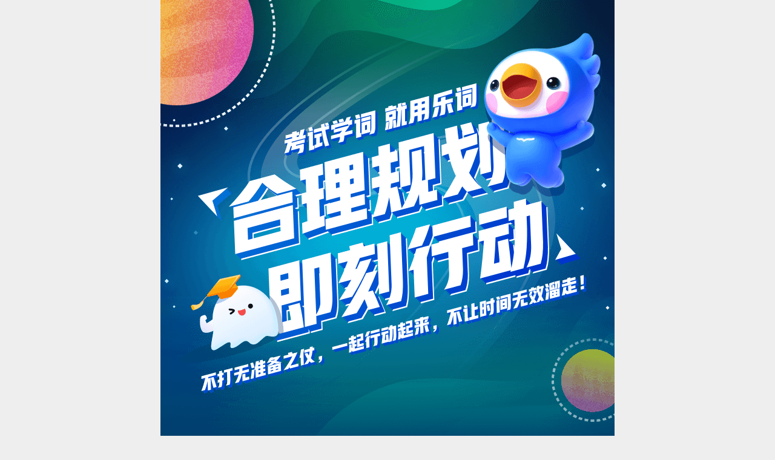

--- FILE ---
content_type: text/html; charset=UTF-8
request_url: https://h5.ileci.com/web/activity-h5/zhuanti/common/index.html?id=1005
body_size: 609
content:
<!DOCTYPE html><html lang="zh"><head><meta charset="utf-8"><meta http-equiv="X-UA-Compatible" content="IE=edge"><meta name="viewport" content="width=device-width,initial-scale=1,maximum-scale=1,minimum-scale=1,user-scalable=0"><link rel="icon" href="/web/activity-h5/favicon.ico"><title>专题页面</title><script>/* 重置字体大小 */ !(function(n) {
        var e = n.document,
          t = e.documentElement,
          i = 750,
          d = i / 100,
          o = "orientationchange" in n ? "orientationchange" : "resize",
          a = function() {
            var n = t.clientWidth || 320;
            n > 750 && (n = 750);
            t.style.fontSize = n / d + "px";
          };
        e.addEventListener &&
          (n.addEventListener(o, a, !1),
          e.addEventListener("DOMContentLoaded", a, !1));
      })(window);</script><link href="/web/activity-h5/css/chunk-common.e645dcd8.css" rel="preload" as="style"><link href="/web/activity-h5/css/chunk-vendors.ed392ead.css" rel="preload" as="style"><link href="/web/activity-h5/css/zhuanti/common/index.2d1f6c9d.css" rel="preload" as="style"><link href="/web/activity-h5/js/chunk-common.481f1258.js" rel="preload" as="script"><link href="/web/activity-h5/js/chunk-vendors.a4776413.js" rel="preload" as="script"><link href="/web/activity-h5/js/zhuanti/common/index.58e2be1a.js" rel="preload" as="script"><link href="/web/activity-h5/css/chunk-vendors.ed392ead.css" rel="stylesheet"><link href="/web/activity-h5/css/chunk-common.e645dcd8.css" rel="stylesheet"><link href="/web/activity-h5/css/zhuanti/common/index.2d1f6c9d.css" rel="stylesheet"></head><body><noscript><strong>We're sorry but 专题页面 doesn't work properly without JavaScript enabled. Please enable it to continue.</strong></noscript><div id="app"></div><script src="/web/activity-h5/js/chunk-vendors.a4776413.js"></script><script src="/web/activity-h5/js/chunk-common.481f1258.js"></script><script src="/web/activity-h5/js/zhuanti/common/index.58e2be1a.js"></script></body></html>

--- FILE ---
content_type: text/css
request_url: https://h5.ileci.com/web/activity-h5/css/chunk-common.e645dcd8.css
body_size: 22607
content:
.card-box[data-v-6789448c]{position:relative;height:6.4rem;padding:.14rem .9rem 0;background:url([data-uri]) no-repeat top;background-size:100%}.card-box .title[data-v-6789448c]{height:.5rem;font-size:.36rem;font-weight:600;color:#fff;line-height:.5rem;text-align:center}.card-box .name[data-v-6789448c]{height:.74rem;margin-top:.48rem;margin-bottom:.26rem;font-size:.52rem;font-weight:600;color:#373d52;line-height:.74rem;overflow:hidden;text-overflow:ellipsis;white-space:nowrap;text-align:left}.card-box .major[data-v-6789448c],.card-box .number[data-v-6789448c],.card-box .phone[data-v-6789448c],.card-box .school[data-v-6789448c],.card-box .teacher[data-v-6789448c]{position:relative;width:5.32rem;height:.34rem;margin-top:.14rem;padding-left:.38rem;font-size:.24rem;font-weight:600;color:#546079;line-height:.34rem;overflow:hidden;text-overflow:ellipsis;white-space:nowrap;text-align:left}.card-box .major[data-v-6789448c]:before,.card-box .number[data-v-6789448c]:before,.card-box .phone[data-v-6789448c]:before,.card-box .school[data-v-6789448c]:before,.card-box .teacher[data-v-6789448c]:before{position:absolute;left:0;content:"";width:.32rem;height:.32rem;background-position:50%;background-repeat:no-repeat;background-size:100%}.card-box .phone[data-v-6789448c]:before{background-image:url([data-uri])}.card-box .school[data-v-6789448c]:before{background-image:url([data-uri])}.card-box .major[data-v-6789448c]:before{background-image:url([data-uri])}.card-box .number[data-v-6789448c]:before{background-image:url([data-uri])}.card-box .teacher[data-v-6789448c]:before{background-image:url([data-uri])}.card-box .group[data-v-6789448c]{position:absolute;bottom:.75rem;left:0;right:0;width:2.2rem;height:.56rem;margin:0 auto;padding:0 .28rem;background:rgba(179,34,33,.1);border-radius:.28rem;font-size:.28rem;font-weight:600;color:#b32221;line-height:.56rem;text-align:center}.card-box .bottom-line[data-v-6789448c]{position:absolute;bottom:.75rem;left:0;right:0;padding:0 .9rem}.card-box .bottom-line .group-line[data-v-6789448c]{margin:0 auto}.card-box .bottom-line .area[data-v-6789448c],.card-box .bottom-line .group-line[data-v-6789448c]{position:relative;display:inline-block;height:.56rem;padding:0 .28rem;background:rgba(179,34,33,.1);border-radius:.28rem;font-size:.28rem;font-weight:600;color:#b32221;line-height:.56rem;text-align:center}.card-box .bottom-line .area[data-v-6789448c]{margin:0 auto 0 .08rem}.card-box .bottom-line .result[data-v-6789448c]{position:absolute;bottom:0;right:.9rem;height:.56rem;font-size:.28rem;font-weight:600;color:#b32221;line-height:.6rem;text-decoration:underline}.card-box .bottom-line .result[data-v-6789448c]:before{position:absolute;top:.08rem;left:-.4rem;width:.4rem;height:.4rem;content:"";background:url([data-uri]) no-repeat 50%/100%}.card-box .edit[data-v-6789448c]{position:absolute;top:.44rem;right:.64rem;width:.48rem;height:.48rem;background:url([data-uri]) no-repeat 50%;background-size:100%}.alert-tips-box[data-v-a95ff316]{position:fixed;top:0;left:0;right:0;bottom:0;z-index:999;background-color:rgba(0,0,0,.4)}.alert-tips-box .alert-tips-inner[data-v-a95ff316]{position:relative;top:50%;width:5rem;margin:0 auto;padding:.6rem .35rem .48rem;transform:translateY(-40%);background:#fff;border-radius:.22rem}.alert-tips-box .alert-tips-inner .tips-text[data-v-a95ff316]{font-size:.32rem;color:#999;line-height:.44rem;text-align:center}.alert-tips-box .alert-tips-inner .tips-btn[data-v-a95ff316]{width:2.38rem;height:.88rem;margin:.32rem auto 0;border-radius:.44rem;border:.02rem solid #458bff;font-size:.32rem;color:#458bff;line-height:.88rem;text-align:center}.alert-tips-box .alert-tips-inner .tips-btn .btn[data-v-a95ff316]{width:100%;height:100%;border-radius:.44rem;font-size:.32rem;color:#458bff;line-height:.88rem;text-align:center;outline:none;background:none;border:none}.loading-box[data-v-48a19a70]{position:fixed;top:0;left:0;right:0;bottom:0;z-index:999;background-color:rgba(0,0,0,.4)}.loading-box .loading-inner[data-v-48a19a70]{position:relative;top:40%;width:2.5rem;height:2.5rem;margin:0 auto;padding-top:.6rem;background:#fff;border-radius:.2rem;overflow:hidden}.loading-box .loading-inner .icon[data-v-48a19a70]{width:.65rem;height:.65rem;margin:0 auto;background:url([data-uri]) no-repeat 50%;background-size:100%;animation:loading-48a19a70 1s linear 0s infinite}.loading-box .loading-inner .intro[data-v-48a19a70]{height:.44rem;margin-top:.34rem;font-size:.32rem;color:#666;line-height:.44rem;text-align:center}@keyframes loading-48a19a70{0%{transform:rotate(0deg)}to{transform:rotate(1turn)}}.card-box[data-v-b0e51760]{position:relative;height:6.4rem;padding:.14rem .9rem 0;background:url(https://h5.ileci.com/web/activity-h5/img/icon-card.f448e9fc.png) no-repeat top;background-size:100%;text-align:center}.card-box .title[data-v-b0e51760]{height:.5rem;font-size:.36rem;font-weight:600;color:#fff;line-height:.5rem;text-align:center}.card-box .name[data-v-b0e51760]{height:.74rem;margin-top:.48rem;margin-bottom:.26rem;font-size:.52rem;font-weight:600;color:#373d52;line-height:.74rem;overflow:hidden;text-overflow:ellipsis;white-space:nowrap;text-align:left}.card-box .major[data-v-b0e51760],.card-box .number[data-v-b0e51760],.card-box .phone[data-v-b0e51760],.card-box .school[data-v-b0e51760],.card-box .teacher[data-v-b0e51760]{position:relative;width:5.32rem;height:.34rem;margin-top:.14rem;padding-left:.38rem;font-size:.24rem;font-weight:600;color:#546079;line-height:.34rem;overflow:hidden;text-overflow:ellipsis;white-space:nowrap;text-align:left}.card-box .major[data-v-b0e51760]:before,.card-box .number[data-v-b0e51760]:before,.card-box .phone[data-v-b0e51760]:before,.card-box .school[data-v-b0e51760]:before,.card-box .teacher[data-v-b0e51760]:before{position:absolute;left:0;content:"";width:.32rem;height:.32rem;background-position:50%;background-repeat:no-repeat;background-size:100%}.card-box .phone[data-v-b0e51760]:before{background-image:url([data-uri])}.card-box .school[data-v-b0e51760]:before{background-image:url([data-uri])}.card-box .major[data-v-b0e51760]:before{background-image:url([data-uri])}.card-box .number[data-v-b0e51760]:before{background-image:url([data-uri])}.card-box .teacher[data-v-b0e51760]:before{background-image:url([data-uri])}.card-box .info[data-v-b0e51760]{display:none;height:.42rem;font-size:.3rem;font-weight:600;color:#373d52;line-height:.42rem;margin-top:.66rem;text-align:center}.card-box .group[data-v-b0e51760]{position:absolute;bottom:.75rem;left:0;right:0;width:2.3rem;height:.56rem;margin:0 auto;padding:0 .28rem;background:rgba(83,113,251,.1);border-radius:.28rem;font-size:.28rem;font-weight:600;color:#5371fb;line-height:.56rem;text-align:center}.card-box .edit[data-v-b0e51760]{position:absolute;top:.44rem;right:.64rem;width:.48rem;height:.48rem;background:url([data-uri]) no-repeat 50%;background-size:100%}.card-box .result[data-v-b0e51760]{position:absolute;bottom:.96rem;right:.88rem;height:.4rem;font-size:.28rem;font-weight:600;color:#5371fb;line-height:.4rem;text-decoration:underline}.card-box .result[data-v-b0e51760]:before{position:absolute;top:.02rem;left:-.4rem;width:.4rem;height:.4rem;content:"";background:url([data-uri]) no-repeat 50%/100%}.card-box[data-v-83a95658]{position:relative;height:6.4rem;padding:.14rem .9rem 0;background:url([data-uri]) no-repeat top;background-size:100%}.card-box .title[data-v-83a95658]{height:.5rem;font-size:.36rem;font-weight:600;color:#fff;line-height:.5rem;text-align:center}.card-box .name[data-v-83a95658]{height:.74rem;margin-top:.48rem;margin-bottom:.26rem;font-size:.52rem;font-weight:600;color:#292653;line-height:.74rem;overflow:hidden;text-overflow:ellipsis;white-space:nowrap;text-align:left}.card-box .major[data-v-83a95658],.card-box .number[data-v-83a95658],.card-box .phone[data-v-83a95658],.card-box .school[data-v-83a95658],.card-box .teacher[data-v-83a95658]{position:relative;width:5.32rem;height:.34rem;margin-top:.14rem;padding-left:.38rem;font-size:.24rem;font-weight:600;color:#546079;line-height:.34rem;overflow:hidden;text-overflow:ellipsis;white-space:nowrap;text-align:left}.card-box .major[data-v-83a95658]:before,.card-box .number[data-v-83a95658]:before,.card-box .phone[data-v-83a95658]:before,.card-box .school[data-v-83a95658]:before,.card-box .teacher[data-v-83a95658]:before{position:absolute;left:0;content:"";width:.32rem;height:.32rem;background-position:50%;background-repeat:no-repeat;background-size:100%}.card-box .phone[data-v-83a95658]:before{background-image:url([data-uri])}.card-box .school[data-v-83a95658]:before{background-image:url([data-uri])}.card-box .major[data-v-83a95658]:before{background-image:url([data-uri])}.card-box .number[data-v-83a95658]:before{background-image:url([data-uri])}.card-box .teacher[data-v-83a95658]:before{background-image:url([data-uri])}.card-box .group[data-v-83a95658]{position:absolute;bottom:.95rem;left:0;right:0;width:2.2rem;height:.56rem;margin:0 auto;padding:0 .28rem;background:rgba(179,34,33,.1);border-radius:.28rem;font-size:.28rem;font-weight:600;color:#b32221;line-height:.56rem;text-align:center}.card-box .bottom-line[data-v-83a95658]{position:absolute;bottom:.7rem;left:0;right:0;display:flex;align-items:center;justify-content:space-between;padding:0 .9rem}.card-box .bottom-line .group-line[data-v-83a95658]{position:relative;display:inline-block;height:.56rem;padding:0 .28rem;background:rgba(179,34,33,.1);border-radius:.28rem;font-size:.28rem;font-weight:600;color:#b32221;line-height:.56rem;text-align:center}.card-box .bottom-line .areainfo .areaname[data-v-83a95658]{height:.36rem;font-size:.26rem;font-weight:600;color:#292653;line-height:.36rem}.card-box .bottom-line .areainfo .detail[data-v-83a95658]{height:.32rem;font-size:.22rem;font-weight:400;color:#726f8d;line-height:.32rem}.card-box .bottom-line .result[data-v-83a95658]{position:absolute;bottom:0;right:.9rem;height:.56rem;font-size:.28rem;font-weight:600;color:#b32221;line-height:.6rem;text-decoration:underline}.card-box .bottom-line .result[data-v-83a95658]:before{position:absolute;top:.08rem;left:-.4rem;width:.4rem;height:.4rem;content:"";background:url([data-uri]) no-repeat 50%/100%}.card-box .edit[data-v-83a95658]{position:absolute;top:.44rem;right:.64rem;height:.48rem;display:flex;align-items:center;font-size:.24rem;font-weight:600;color:#726f8d;line-height:.48rem}.card-box .edit .icon[data-v-83a95658]{width:.32rem;height:.32rem;background:url([data-uri]) no-repeat 50%;background-size:100%}.card-box[data-v-0d99c414]{position:relative;height:6.4rem;padding:.14rem .9rem 0;background:url(https://h5.ileci.com/web/activity-h5/img/icon-card.f448e9fc.png) no-repeat top;background-size:100%;text-align:center}.card-box .title[data-v-0d99c414]{height:.5rem;font-size:.36rem;font-weight:600;color:#fff;line-height:.5rem;text-align:center}.card-box .name[data-v-0d99c414]{height:.74rem;margin-top:.48rem;margin-bottom:.26rem;font-size:.52rem;font-weight:600;color:#373d52;line-height:.74rem;overflow:hidden;text-overflow:ellipsis;white-space:nowrap;text-align:left}.card-box .major[data-v-0d99c414],.card-box .number[data-v-0d99c414],.card-box .phone[data-v-0d99c414],.card-box .school[data-v-0d99c414],.card-box .teacher[data-v-0d99c414]{position:relative;width:5.32rem;height:.34rem;margin-top:.14rem;padding-left:.38rem;font-size:.24rem;font-weight:600;color:#546079;line-height:.34rem;overflow:hidden;text-overflow:ellipsis;white-space:nowrap;text-align:left}.card-box .major[data-v-0d99c414]:before,.card-box .number[data-v-0d99c414]:before,.card-box .phone[data-v-0d99c414]:before,.card-box .school[data-v-0d99c414]:before,.card-box .teacher[data-v-0d99c414]:before{position:absolute;left:0;content:"";width:.32rem;height:.32rem;background-position:50%;background-repeat:no-repeat;background-size:100%}.card-box .phone[data-v-0d99c414]:before{background-image:url([data-uri])}.card-box .school[data-v-0d99c414]:before{background-image:url([data-uri])}.card-box .major[data-v-0d99c414]:before{background-image:url([data-uri])}.card-box .number[data-v-0d99c414]:before{background-image:url([data-uri])}.card-box .teacher[data-v-0d99c414]:before{background-image:url([data-uri])}.card-box .info[data-v-0d99c414]{display:none;height:.42rem;font-size:.3rem;font-weight:600;color:#373d52;line-height:.42rem;margin-top:.66rem;text-align:center}.card-box .group[data-v-0d99c414]{position:absolute;bottom:.75rem;left:0;right:0;width:2.3rem;height:.56rem;margin:0 auto;padding:0 .28rem;background:rgba(83,113,251,.1);border-radius:.28rem;font-size:.28rem;font-weight:600;color:#5371fb;line-height:.56rem;text-align:center}.card-box .edit[data-v-0d99c414]{position:absolute;top:.44rem;right:.64rem;width:.48rem;height:.48rem;background:url([data-uri]) no-repeat 50%;background-size:100%}.card-box .result[data-v-0d99c414]{position:absolute;bottom:.96rem;right:.88rem;height:.4rem;font-size:.28rem;font-weight:600;color:#5371fb;line-height:.4rem;text-decoration:underline}.card-box .result[data-v-0d99c414]:before{position:absolute;top:.02rem;left:-.4rem;width:.4rem;height:.4rem;content:"";background:url([data-uri]) no-repeat 50%/100%}*{padding:0;margin:0;box-sizing:border-box}body{font-family:PingFang SC,Microsoft YaHei,San Francisco,Helvetica,Hiragino Sans GB,Arial,sans-serif;background-color:#fff;font-size:12px;padding-bottom:constant(safe-area-inset-bottom);padding-bottom:env(safe-area-inset-bottom)}a,body,dd,div,dl,dt,em,html,img,li,p,span,ul{-webkit-tap-highlight-color:rgba(255,255,255,0);-webkit-tap-highlight-color:transparent!important;-webkit-touch-callout:none;-moz-user-select:none;-webkit-user-select:none;user-select:none}dd,dl,dt,ul{border:none}ul{list-style:none}a{text-decoration:none;outline:0}em{font-style:normal}img{width:100%;height:auto;vertical-align:top}[v-cloak]{display:none}.clearfix:after{content:".";display:block;clear:both;visibility:hidden;line-height:0;height:0;font-size:0}.clearfix{zoom:1}

--- FILE ---
content_type: text/css
request_url: https://h5.ileci.com/web/activity-h5/css/zhuanti/common/index.2d1f6c9d.css
body_size: 1235
content:
.wrap[data-v-311f7b28]{max-width:7.5rem;min-height:100%;margin:0 auto;overflow:auto;background-repeat:repeat-y;background-position:top;background-size:100%}.page-body .section[data-v-311f7b28],.page-header[data-v-311f7b28]{background-repeat:no-repeat;background-position:top;background-size:100%}.page-body .section[data-v-311f7b28]{padding-bottom:.4rem}.page-body .section .hd[data-v-311f7b28]{margin-bottom:.32rem}.page-body .section .bd[data-v-311f7b28]{width:6.9rem;margin:0 auto;display:flex;flex-wrap:wrap}.page-body .section .bd .item-normal[data-v-311f7b28]{width:2.22rem;height:3.36rem;margin-right:.12rem;margin-bottom:.12rem;padding:.12rem;background:#fff;border-radius:.16rem;overflow:hidden}.page-body .section .bd .item-normal[data-v-311f7b28]:nth-child(3n){margin-right:0}.page-body .section .bd .item-normal .poster[data-v-311f7b28]{width:1.98rem;height:1.98rem;margin-bottom:.12rem;border-radius:.12rem;overflow:hidden;background:#f7f6f9;text-align:center}.page-body .section .bd .item-normal .poster img[data-v-311f7b28]{height:100%;width:auto;margin:0 auto}.page-body .section .bd .item-normal .name[data-v-311f7b28]{width:1.9rem;height:.6rem;margin:0 auto .06rem;font-size:.22rem;font-weight:800;color:#2e323e;line-height:.3rem;text-align:center;display:-webkit-box;-webkit-box-orient:vertical;-webkit-line-clamp:2;overflow:hidden}.page-body .section .bd .item-normal .price[data-v-311f7b28]{height:.4rem;padding:0 .04rem;font-size:.22rem;font-weight:800;color:#ff617b;line-height:.4rem;background:url([data-uri]) no-repeat 100%;background-size:.38rem}.page-body .section .bd .item-single[data-v-311f7b28]{width:100%;margin-bottom:.24rem;padding:.32rem;background:#fff;border-radius:.16rem;overflow:hidden}.page-body .section .bd .item-single .poster[data-v-311f7b28]{float:left;width:2rem;height:2rem;border-radius:.12rem;overflow:hidden;background:#f7f6f9;text-align:center}.page-body .section .bd .item-single .poster img[data-v-311f7b28]{height:100%;width:auto;margin:0 auto}.page-body .section .bd .item-single .info[data-v-311f7b28]{float:right;width:4rem}.page-body .section .bd .item-single .info .name[data-v-311f7b28]{width:4rem;height:.88rem;margin-bottom:.72rem;font-size:.32rem;font-weight:800;color:#2e323e;line-height:.44rem;display:-webkit-box;-webkit-box-orient:vertical;-webkit-line-clamp:2;overflow:hidden}.page-body .section .bd .item-single .info .price[data-v-311f7b28]{height:.4rem;font-size:.32rem;font-weight:800;color:#ff617b;line-height:.4rem;background:url([data-uri]) no-repeat 100%;background-size:.4rem}.page-footer .hd[data-v-311f7b28]{margin-bottom:.3rem}.page-footer .bd[data-v-311f7b28]{width:6.1rem;margin:0 auto;padding-bottom:1.1rem;font-size:.28rem;font-weight:500;color:#fff;line-height:.48rem}#app,body,html{height:100%;background:#eee}

--- FILE ---
content_type: application/javascript; charset=UTF-8
request_url: https://h5.ileci.com/web/activity-h5/js/chunk-vendors.a4776413.js
body_size: 171634
content:
(window["webpackJsonp"]=window["webpackJsonp"]||[]).push([["chunk-vendors"],{"00bb":function(e,t,n){(function(t,r,o){e.exports=r(n("21bf"),n("38ba"))})(0,(function(e){return e.mode.CFB=function(){var t=e.lib.BlockCipherMode.extend();function n(e,t,n,r){var o,i=this._iv;i?(o=i.slice(0),this._iv=void 0):o=this._prevBlock,r.encryptBlock(o,0);for(var s=0;s<n;s++)e[t+s]^=o[s]}return t.Encryptor=t.extend({processBlock:function(e,t){var r=this._cipher,o=r.blockSize;n.call(this,e,t,o,r),this._prevBlock=e.slice(t,t+o)}}),t.Decryptor=t.extend({processBlock:function(e,t){var r=this._cipher,o=r.blockSize,i=e.slice(t,t+o);n.call(this,e,t,o,r),this._prevBlock=i}}),t}(),e.mode.CFB}))},"00d8":function(e,t){(function(){var t="ABCDEFGHIJKLMNOPQRSTUVWXYZabcdefghijklmnopqrstuvwxyz0123456789+/",n={rotl:function(e,t){return e<<t|e>>>32-t},rotr:function(e,t){return e<<32-t|e>>>t},endian:function(e){if(e.constructor==Number)return 16711935&n.rotl(e,8)|4278255360&n.rotl(e,24);for(var t=0;t<e.length;t++)e[t]=n.endian(e[t]);return e},randomBytes:function(e){for(var t=[];e>0;e--)t.push(Math.floor(256*Math.random()));return t},bytesToWords:function(e){for(var t=[],n=0,r=0;n<e.length;n++,r+=8)t[r>>>5]|=e[n]<<24-r%32;return t},wordsToBytes:function(e){for(var t=[],n=0;n<32*e.length;n+=8)t.push(e[n>>>5]>>>24-n%32&255);return t},bytesToHex:function(e){for(var t=[],n=0;n<e.length;n++)t.push((e[n]>>>4).toString(16)),t.push((15&e[n]).toString(16));return t.join("")},hexToBytes:function(e){for(var t=[],n=0;n<e.length;n+=2)t.push(parseInt(e.substr(n,2),16));return t},bytesToBase64:function(e){for(var n=[],r=0;r<e.length;r+=3)for(var o=e[r]<<16|e[r+1]<<8|e[r+2],i=0;i<4;i++)8*r+6*i<=8*e.length?n.push(t.charAt(o>>>6*(3-i)&63)):n.push("=");return n.join("")},base64ToBytes:function(e){e=e.replace(/[^A-Z0-9+\/]/gi,"");for(var n=[],r=0,o=0;r<e.length;o=++r%4)0!=o&&n.push((t.indexOf(e.charAt(r-1))&Math.pow(2,-2*o+8)-1)<<2*o|t.indexOf(e.charAt(r))>>>6-2*o);return n}};e.exports=n})()},"00ee":function(e,t,n){"use strict";var r=n("b622"),o=r("toStringTag"),i={};i[o]="z",e.exports="[object z]"===String(i)},"04f8":function(e,t,n){"use strict";var r=n("2d00"),o=n("d039"),i=n("da84"),s=i.String;e.exports=!!Object.getOwnPropertySymbols&&!o((function(){var e=Symbol("symbol detection");return!s(e)||!(Object(e)instanceof Symbol)||!Symbol.sham&&r&&r<41}))},"06cf":function(e,t,n){"use strict";var r=n("83ab"),o=n("c65b"),i=n("d1e7"),s=n("5c6c"),c=n("fc6a"),a=n("a04b"),u=n("1a2d"),l=n("0cfb"),f=Object.getOwnPropertyDescriptor;t.f=r?f:function(e,t){if(e=c(e),t=a(t),l)try{return f(e,t)}catch(n){}if(u(e,t))return s(!o(i.f,e,t),e[t])}},"07fa":function(e,t,n){"use strict";var r=n("50c4");e.exports=function(e){return r(e.length)}},"0a06":function(e,t,n){"use strict";var r=n("c532"),o=n("30b5"),i=n("f6b4"),s=n("5270"),c=n("4a7b"),a=n("848b"),u=a.validators;function l(e){this.defaults=e,this.interceptors={request:new i,response:new i}}l.prototype.request=function(e){"string"===typeof e?(e=arguments[1]||{},e.url=arguments[0]):e=e||{},e=c(this.defaults,e),e.method?e.method=e.method.toLowerCase():this.defaults.method?e.method=this.defaults.method.toLowerCase():e.method="get";var t=e.transitional;void 0!==t&&a.assertOptions(t,{silentJSONParsing:u.transitional(u.boolean,"1.0.0"),forcedJSONParsing:u.transitional(u.boolean,"1.0.0"),clarifyTimeoutError:u.transitional(u.boolean,"1.0.0")},!1);var n=[],r=!0;this.interceptors.request.forEach((function(t){"function"===typeof t.runWhen&&!1===t.runWhen(e)||(r=r&&t.synchronous,n.unshift(t.fulfilled,t.rejected))}));var o,i=[];if(this.interceptors.response.forEach((function(e){i.push(e.fulfilled,e.rejected)})),!r){var l=[s,void 0];Array.prototype.unshift.apply(l,n),l=l.concat(i),o=Promise.resolve(e);while(l.length)o=o.then(l.shift(),l.shift());return o}var f=e;while(n.length){var d=n.shift(),p=n.shift();try{f=d(f)}catch(h){p(h);break}}try{o=s(f)}catch(h){return Promise.reject(h)}while(i.length)o=o.then(i.shift(),i.shift());return o},l.prototype.getUri=function(e){return e=c(this.defaults,e),o(e.url,e.params,e.paramsSerializer).replace(/^\?/,"")},r.forEach(["delete","get","head","options"],(function(e){l.prototype[e]=function(t,n){return this.request(c(n||{},{method:e,url:t,data:(n||{}).data}))}})),r.forEach(["post","put","patch"],(function(e){l.prototype[e]=function(t,n,r){return this.request(c(r||{},{method:e,url:t,data:n}))}})),e.exports=l},"0cb2":function(e,t,n){"use strict";var r=n("e330"),o=n("7b0b"),i=Math.floor,s=r("".charAt),c=r("".replace),a=r("".slice),u=/\$([$&'`]|\d{1,2}|<[^>]*>)/g,l=/\$([$&'`]|\d{1,2})/g;e.exports=function(e,t,n,r,f,d){var p=n+e.length,h=r.length,v=l;return void 0!==f&&(f=o(f),v=u),c(d,v,(function(o,c){var u;switch(s(c,0)){case"$":return"$";case"&":return e;case"`":return a(t,0,n);case"'":return a(t,p);case"<":u=f[a(c,1,-1)];break;default:var l=+c;if(0===l)return o;if(l>h){var d=i(l/10);return 0===d?o:d<=h?void 0===r[d-1]?s(c,1):r[d-1]+s(c,1):o}u=r[l-1]}return void 0===u?"":u}))}},"0cfb":function(e,t,n){"use strict";var r=n("83ab"),o=n("d039"),i=n("cc12");e.exports=!r&&!o((function(){return 7!==Object.defineProperty(i("div"),"a",{get:function(){return 7}}).a}))},"0d51":function(e,t,n){"use strict";var r=String;e.exports=function(e){try{return r(e)}catch(t){return"Object"}}},"0df6":function(e,t,n){"use strict";e.exports=function(e){return function(t){return e.apply(null,t)}}},"10b7":function(e,t,n){(function(t,r){e.exports=r(n("21bf"))})(0,(function(e){
/** @preserve
	(c) 2012 by Cédric Mesnil. All rights reserved.

	Redistribution and use in source and binary forms, with or without modification, are permitted provided that the following conditions are met:

	    - Redistributions of source code must retain the above copyright notice, this list of conditions and the following disclaimer.
	    - Redistributions in binary form must reproduce the above copyright notice, this list of conditions and the following disclaimer in the documentation and/or other materials provided with the distribution.

	THIS SOFTWARE IS PROVIDED BY THE COPYRIGHT HOLDERS AND CONTRIBUTORS "AS IS" AND ANY EXPRESS OR IMPLIED WARRANTIES, INCLUDING, BUT NOT LIMITED TO, THE IMPLIED WARRANTIES OF MERCHANTABILITY AND FITNESS FOR A PARTICULAR PURPOSE ARE DISCLAIMED. IN NO EVENT SHALL THE COPYRIGHT HOLDER OR CONTRIBUTORS BE LIABLE FOR ANY DIRECT, INDIRECT, INCIDENTAL, SPECIAL, EXEMPLARY, OR CONSEQUENTIAL DAMAGES (INCLUDING, BUT NOT LIMITED TO, PROCUREMENT OF SUBSTITUTE GOODS OR SERVICES; LOSS OF USE, DATA, OR PROFITS; OR BUSINESS INTERRUPTION) HOWEVER CAUSED AND ON ANY THEORY OF LIABILITY, WHETHER IN CONTRACT, STRICT LIABILITY, OR TORT (INCLUDING NEGLIGENCE OR OTHERWISE) ARISING IN ANY WAY OUT OF THE USE OF THIS SOFTWARE, EVEN IF ADVISED OF THE POSSIBILITY OF SUCH DAMAGE.
	*/
return function(t){var n=e,r=n.lib,o=r.WordArray,i=r.Hasher,s=n.algo,c=o.create([0,1,2,3,4,5,6,7,8,9,10,11,12,13,14,15,7,4,13,1,10,6,15,3,12,0,9,5,2,14,11,8,3,10,14,4,9,15,8,1,2,7,0,6,13,11,5,12,1,9,11,10,0,8,12,4,13,3,7,15,14,5,6,2,4,0,5,9,7,12,2,10,14,1,3,8,11,6,15,13]),a=o.create([5,14,7,0,9,2,11,4,13,6,15,8,1,10,3,12,6,11,3,7,0,13,5,10,14,15,8,12,4,9,1,2,15,5,1,3,7,14,6,9,11,8,12,2,10,0,4,13,8,6,4,1,3,11,15,0,5,12,2,13,9,7,10,14,12,15,10,4,1,5,8,7,6,2,13,14,0,3,9,11]),u=o.create([11,14,15,12,5,8,7,9,11,13,14,15,6,7,9,8,7,6,8,13,11,9,7,15,7,12,15,9,11,7,13,12,11,13,6,7,14,9,13,15,14,8,13,6,5,12,7,5,11,12,14,15,14,15,9,8,9,14,5,6,8,6,5,12,9,15,5,11,6,8,13,12,5,12,13,14,11,8,5,6]),l=o.create([8,9,9,11,13,15,15,5,7,7,8,11,14,14,12,6,9,13,15,7,12,8,9,11,7,7,12,7,6,15,13,11,9,7,15,11,8,6,6,14,12,13,5,14,13,13,7,5,15,5,8,11,14,14,6,14,6,9,12,9,12,5,15,8,8,5,12,9,12,5,14,6,8,13,6,5,15,13,11,11]),f=o.create([0,1518500249,1859775393,2400959708,2840853838]),d=o.create([1352829926,1548603684,1836072691,2053994217,0]),p=s.RIPEMD160=i.extend({_doReset:function(){this._hash=o.create([1732584193,4023233417,2562383102,271733878,3285377520])},_doProcessBlock:function(e,t){for(var n=0;n<16;n++){var r=t+n,o=e[r];e[r]=16711935&(o<<8|o>>>24)|4278255360&(o<<24|o>>>8)}var i,s,p,x,w,_,O,j,S,k,C,T=this._hash.words,E=f.words,A=d.words,N=c.words,B=a.words,P=u.words,R=l.words;_=i=T[0],O=s=T[1],j=p=T[2],S=x=T[3],k=w=T[4];for(n=0;n<80;n+=1)C=i+e[t+N[n]]|0,C+=n<16?h(s,p,x)+E[0]:n<32?v(s,p,x)+E[1]:n<48?g(s,p,x)+E[2]:n<64?m(s,p,x)+E[3]:b(s,p,x)+E[4],C|=0,C=y(C,P[n]),C=C+w|0,i=w,w=x,x=y(p,10),p=s,s=C,C=_+e[t+B[n]]|0,C+=n<16?b(O,j,S)+A[0]:n<32?m(O,j,S)+A[1]:n<48?g(O,j,S)+A[2]:n<64?v(O,j,S)+A[3]:h(O,j,S)+A[4],C|=0,C=y(C,R[n]),C=C+k|0,_=k,k=S,S=y(j,10),j=O,O=C;C=T[1]+p+S|0,T[1]=T[2]+x+k|0,T[2]=T[3]+w+_|0,T[3]=T[4]+i+O|0,T[4]=T[0]+s+j|0,T[0]=C},_doFinalize:function(){var e=this._data,t=e.words,n=8*this._nDataBytes,r=8*e.sigBytes;t[r>>>5]|=128<<24-r%32,t[14+(r+64>>>9<<4)]=16711935&(n<<8|n>>>24)|4278255360&(n<<24|n>>>8),e.sigBytes=4*(t.length+1),this._process();for(var o=this._hash,i=o.words,s=0;s<5;s++){var c=i[s];i[s]=16711935&(c<<8|c>>>24)|4278255360&(c<<24|c>>>8)}return o},clone:function(){var e=i.clone.call(this);return e._hash=this._hash.clone(),e}});function h(e,t,n){return e^t^n}function v(e,t,n){return e&t|~e&n}function g(e,t,n){return(e|~t)^n}function m(e,t,n){return e&n|t&~n}function b(e,t,n){return e^(t|~n)}function y(e,t){return e<<t|e>>>32-t}n.RIPEMD160=i._createHelper(p),n.HmacRIPEMD160=i._createHmacHelper(p)}(Math),e.RIPEMD160}))},1132:function(e,t,n){(function(t,r){e.exports=r(n("21bf"))})(0,(function(e){return function(){var t=e,n=t.lib,r=n.WordArray,o=t.enc;o.Base64={stringify:function(e){var t=e.words,n=e.sigBytes,r=this._map;e.clamp();for(var o=[],i=0;i<n;i+=3)for(var s=t[i>>>2]>>>24-i%4*8&255,c=t[i+1>>>2]>>>24-(i+1)%4*8&255,a=t[i+2>>>2]>>>24-(i+2)%4*8&255,u=s<<16|c<<8|a,l=0;l<4&&i+.75*l<n;l++)o.push(r.charAt(u>>>6*(3-l)&63));var f=r.charAt(64);if(f)while(o.length%4)o.push(f);return o.join("")},parse:function(e){var t=e.length,n=this._map,r=this._reverseMap;if(!r){r=this._reverseMap=[];for(var o=0;o<n.length;o++)r[n.charCodeAt(o)]=o}var s=n.charAt(64);if(s){var c=e.indexOf(s);-1!==c&&(t=c)}return i(e,t,r)},_map:"ABCDEFGHIJKLMNOPQRSTUVWXYZabcdefghijklmnopqrstuvwxyz0123456789+/="};function i(e,t,n){for(var o=[],i=0,s=0;s<t;s++)if(s%4){var c=n[e.charCodeAt(s-1)]<<s%4*2,a=n[e.charCodeAt(s)]>>>6-s%4*2,u=c|a;o[i>>>2]|=u<<24-i%4*8,i++}return r.create(o,i)}}(),e.enc.Base64}))},1157:function(e,t,n){var r,o;
/*!
 * jQuery JavaScript Library v3.7.1
 * https://jquery.com/
 *
 * Copyright OpenJS Foundation and other contributors
 * Released under the MIT license
 * https://jquery.org/license
 *
 * Date: 2023-08-28T13:37Z
 */(function(t,n){"use strict";"object"===typeof e.exports?e.exports=t.document?n(t,!0):function(e){if(!e.document)throw new Error("jQuery requires a window with a document");return n(e)}:n(t)})("undefined"!==typeof window?window:this,(function(n,i){"use strict";var s=[],c=Object.getPrototypeOf,a=s.slice,u=s.flat?function(e){return s.flat.call(e)}:function(e){return s.concat.apply([],e)},l=s.push,f=s.indexOf,d={},p=d.toString,h=d.hasOwnProperty,v=h.toString,g=v.call(Object),m={},b=function(e){return"function"===typeof e&&"number"!==typeof e.nodeType&&"function"!==typeof e.item},y=function(e){return null!=e&&e===e.window},x=n.document,w={type:!0,src:!0,nonce:!0,noModule:!0};function _(e,t,n){n=n||x;var r,o,i=n.createElement("script");if(i.text=e,t)for(r in w)o=t[r]||t.getAttribute&&t.getAttribute(r),o&&i.setAttribute(r,o);n.head.appendChild(i).parentNode.removeChild(i)}function O(e){return null==e?e+"":"object"===typeof e||"function"===typeof e?d[p.call(e)]||"object":typeof e}var j="3.7.1",S=/HTML$/i,k=function(e,t){return new k.fn.init(e,t)};function C(e){var t=!!e&&"length"in e&&e.length,n=O(e);return!b(e)&&!y(e)&&("array"===n||0===t||"number"===typeof t&&t>0&&t-1 in e)}function T(e,t){return e.nodeName&&e.nodeName.toLowerCase()===t.toLowerCase()}k.fn=k.prototype={jquery:j,constructor:k,length:0,toArray:function(){return a.call(this)},get:function(e){return null==e?a.call(this):e<0?this[e+this.length]:this[e]},pushStack:function(e){var t=k.merge(this.constructor(),e);return t.prevObject=this,t},each:function(e){return k.each(this,e)},map:function(e){return this.pushStack(k.map(this,(function(t,n){return e.call(t,n,t)})))},slice:function(){return this.pushStack(a.apply(this,arguments))},first:function(){return this.eq(0)},last:function(){return this.eq(-1)},even:function(){return this.pushStack(k.grep(this,(function(e,t){return(t+1)%2})))},odd:function(){return this.pushStack(k.grep(this,(function(e,t){return t%2})))},eq:function(e){var t=this.length,n=+e+(e<0?t:0);return this.pushStack(n>=0&&n<t?[this[n]]:[])},end:function(){return this.prevObject||this.constructor()},push:l,sort:s.sort,splice:s.splice},k.extend=k.fn.extend=function(){var e,t,n,r,o,i,s=arguments[0]||{},c=1,a=arguments.length,u=!1;for("boolean"===typeof s&&(u=s,s=arguments[c]||{},c++),"object"===typeof s||b(s)||(s={}),c===a&&(s=this,c--);c<a;c++)if(null!=(e=arguments[c]))for(t in e)r=e[t],"__proto__"!==t&&s!==r&&(u&&r&&(k.isPlainObject(r)||(o=Array.isArray(r)))?(n=s[t],i=o&&!Array.isArray(n)?[]:o||k.isPlainObject(n)?n:{},o=!1,s[t]=k.extend(u,i,r)):void 0!==r&&(s[t]=r));return s},k.extend({expando:"jQuery"+(j+Math.random()).replace(/\D/g,""),isReady:!0,error:function(e){throw new Error(e)},noop:function(){},isPlainObject:function(e){var t,n;return!(!e||"[object Object]"!==p.call(e))&&(t=c(e),!t||(n=h.call(t,"constructor")&&t.constructor,"function"===typeof n&&v.call(n)===g))},isEmptyObject:function(e){var t;for(t in e)return!1;return!0},globalEval:function(e,t,n){_(e,{nonce:t&&t.nonce},n)},each:function(e,t){var n,r=0;if(C(e)){for(n=e.length;r<n;r++)if(!1===t.call(e[r],r,e[r]))break}else for(r in e)if(!1===t.call(e[r],r,e[r]))break;return e},text:function(e){var t,n="",r=0,o=e.nodeType;if(!o)while(t=e[r++])n+=k.text(t);return 1===o||11===o?e.textContent:9===o?e.documentElement.textContent:3===o||4===o?e.nodeValue:n},makeArray:function(e,t){var n=t||[];return null!=e&&(C(Object(e))?k.merge(n,"string"===typeof e?[e]:e):l.call(n,e)),n},inArray:function(e,t,n){return null==t?-1:f.call(t,e,n)},isXMLDoc:function(e){var t=e&&e.namespaceURI,n=e&&(e.ownerDocument||e).documentElement;return!S.test(t||n&&n.nodeName||"HTML")},merge:function(e,t){for(var n=+t.length,r=0,o=e.length;r<n;r++)e[o++]=t[r];return e.length=o,e},grep:function(e,t,n){for(var r,o=[],i=0,s=e.length,c=!n;i<s;i++)r=!t(e[i],i),r!==c&&o.push(e[i]);return o},map:function(e,t,n){var r,o,i=0,s=[];if(C(e))for(r=e.length;i<r;i++)o=t(e[i],i,n),null!=o&&s.push(o);else for(i in e)o=t(e[i],i,n),null!=o&&s.push(o);return u(s)},guid:1,support:m}),"function"===typeof Symbol&&(k.fn[Symbol.iterator]=s[Symbol.iterator]),k.each("Boolean Number String Function Array Date RegExp Object Error Symbol".split(" "),(function(e,t){d["[object "+t+"]"]=t.toLowerCase()}));var E=s.pop,A=s.sort,N=s.splice,B="[\\x20\\t\\r\\n\\f]",P=new RegExp("^"+B+"+|((?:^|[^\\\\])(?:\\\\.)*)"+B+"+$","g");k.contains=function(e,t){var n=t&&t.parentNode;return e===n||!(!n||1!==n.nodeType||!(e.contains?e.contains(n):e.compareDocumentPosition&&16&e.compareDocumentPosition(n)))};var R=/([\0-\x1f\x7f]|^-?\d)|^-$|[^\x80-\uFFFF\w-]/g;function I(e,t){return t?"\0"===e?"�":e.slice(0,-1)+"\\"+e.charCodeAt(e.length-1).toString(16)+" ":"\\"+e}k.escapeSelector=function(e){return(e+"").replace(R,I)};var M=x,L=l;(function(){var e,t,r,o,i,c,u,l,d,p,v=L,g=k.expando,b=0,y=0,x=te(),w=te(),_=te(),O=te(),j=function(e,t){return e===t&&(i=!0),0},S="checked|selected|async|autofocus|autoplay|controls|defer|disabled|hidden|ismap|loop|multiple|open|readonly|required|scoped",C="(?:\\\\[\\da-fA-F]{1,6}"+B+"?|\\\\[^\\r\\n\\f]|[\\w-]|[^\0-\\x7f])+",R="\\["+B+"*("+C+")(?:"+B+"*([*^$|!~]?=)"+B+"*(?:'((?:\\\\.|[^\\\\'])*)'|\"((?:\\\\.|[^\\\\\"])*)\"|("+C+"))|)"+B+"*\\]",I=":("+C+")(?:\\((('((?:\\\\.|[^\\\\'])*)'|\"((?:\\\\.|[^\\\\\"])*)\")|((?:\\\\.|[^\\\\()[\\]]|"+R+")*)|.*)\\)|)",D=new RegExp(B+"+","g"),H=new RegExp("^"+B+"*,"+B+"*"),F=new RegExp("^"+B+"*([>+~]|"+B+")"+B+"*"),V=new RegExp(B+"|>"),z=new RegExp(I),U=new RegExp("^"+C+"$"),q={ID:new RegExp("^#("+C+")"),CLASS:new RegExp("^\\.("+C+")"),TAG:new RegExp("^("+C+"|[*])"),ATTR:new RegExp("^"+R),PSEUDO:new RegExp("^"+I),CHILD:new RegExp("^:(only|first|last|nth|nth-last)-(child|of-type)(?:\\("+B+"*(even|odd|(([+-]|)(\\d*)n|)"+B+"*(?:([+-]|)"+B+"*(\\d+)|))"+B+"*\\)|)","i"),bool:new RegExp("^(?:"+S+")$","i"),needsContext:new RegExp("^"+B+"*[>+~]|:(even|odd|eq|gt|lt|nth|first|last)(?:\\("+B+"*((?:-\\d)?\\d*)"+B+"*\\)|)(?=[^-]|$)","i")},W=/^(?:input|select|textarea|button)$/i,$=/^h\d$/i,K=/^(?:#([\w-]+)|(\w+)|\.([\w-]+))$/,X=/[+~]/,J=new RegExp("\\\\[\\da-fA-F]{1,6}"+B+"?|\\\\([^\\r\\n\\f])","g"),Y=function(e,t){var n="0x"+e.slice(1)-65536;return t||(n<0?String.fromCharCode(n+65536):String.fromCharCode(n>>10|55296,1023&n|56320))},G=function(){ue()},Q=pe((function(e){return!0===e.disabled&&T(e,"fieldset")}),{dir:"parentNode",next:"legend"});function Z(){try{return c.activeElement}catch(e){}}try{v.apply(s=a.call(M.childNodes),M.childNodes),s[M.childNodes.length].nodeType}catch(_e){v={apply:function(e,t){L.apply(e,a.call(t))},call:function(e){L.apply(e,a.call(arguments,1))}}}function ee(e,t,n,r){var o,i,s,a,u,f,p,h=t&&t.ownerDocument,b=t?t.nodeType:9;if(n=n||[],"string"!==typeof e||!e||1!==b&&9!==b&&11!==b)return n;if(!r&&(ue(t),t=t||c,l)){if(11!==b&&(u=K.exec(e)))if(o=u[1]){if(9===b){if(!(s=t.getElementById(o)))return n;if(s.id===o)return v.call(n,s),n}else if(h&&(s=h.getElementById(o))&&ee.contains(t,s)&&s.id===o)return v.call(n,s),n}else{if(u[2])return v.apply(n,t.getElementsByTagName(e)),n;if((o=u[3])&&t.getElementsByClassName)return v.apply(n,t.getElementsByClassName(o)),n}if(!O[e+" "]&&(!d||!d.test(e))){if(p=e,h=t,1===b&&(V.test(e)||F.test(e))){h=X.test(e)&&ae(t.parentNode)||t,h==t&&m.scope||((a=t.getAttribute("id"))?a=k.escapeSelector(a):t.setAttribute("id",a=g)),f=fe(e),i=f.length;while(i--)f[i]=(a?"#"+a:":scope")+" "+de(f[i]);p=f.join(",")}try{return v.apply(n,h.querySelectorAll(p)),n}catch(y){O(e,!0)}finally{a===g&&t.removeAttribute("id")}}}return we(e.replace(P,"$1"),t,n,r)}function te(){var e=[];function n(r,o){return e.push(r+" ")>t.cacheLength&&delete n[e.shift()],n[r+" "]=o}return n}function ne(e){return e[g]=!0,e}function re(e){var t=c.createElement("fieldset");try{return!!e(t)}catch(_e){return!1}finally{t.parentNode&&t.parentNode.removeChild(t),t=null}}function oe(e){return function(t){return T(t,"input")&&t.type===e}}function ie(e){return function(t){return(T(t,"input")||T(t,"button"))&&t.type===e}}function se(e){return function(t){return"form"in t?t.parentNode&&!1===t.disabled?"label"in t?"label"in t.parentNode?t.parentNode.disabled===e:t.disabled===e:t.isDisabled===e||t.isDisabled!==!e&&Q(t)===e:t.disabled===e:"label"in t&&t.disabled===e}}function ce(e){return ne((function(t){return t=+t,ne((function(n,r){var o,i=e([],n.length,t),s=i.length;while(s--)n[o=i[s]]&&(n[o]=!(r[o]=n[o]))}))}))}function ae(e){return e&&"undefined"!==typeof e.getElementsByTagName&&e}function ue(e){var n,r=e?e.ownerDocument||e:M;return r!=c&&9===r.nodeType&&r.documentElement?(c=r,u=c.documentElement,l=!k.isXMLDoc(c),p=u.matches||u.webkitMatchesSelector||u.msMatchesSelector,u.msMatchesSelector&&M!=c&&(n=c.defaultView)&&n.top!==n&&n.addEventListener("unload",G),m.getById=re((function(e){return u.appendChild(e).id=k.expando,!c.getElementsByName||!c.getElementsByName(k.expando).length})),m.disconnectedMatch=re((function(e){return p.call(e,"*")})),m.scope=re((function(){return c.querySelectorAll(":scope")})),m.cssHas=re((function(){try{return c.querySelector(":has(*,:jqfake)"),!1}catch(_e){return!0}})),m.getById?(t.filter.ID=function(e){var t=e.replace(J,Y);return function(e){return e.getAttribute("id")===t}},t.find.ID=function(e,t){if("undefined"!==typeof t.getElementById&&l){var n=t.getElementById(e);return n?[n]:[]}}):(t.filter.ID=function(e){var t=e.replace(J,Y);return function(e){var n="undefined"!==typeof e.getAttributeNode&&e.getAttributeNode("id");return n&&n.value===t}},t.find.ID=function(e,t){if("undefined"!==typeof t.getElementById&&l){var n,r,o,i=t.getElementById(e);if(i){if(n=i.getAttributeNode("id"),n&&n.value===e)return[i];o=t.getElementsByName(e),r=0;while(i=o[r++])if(n=i.getAttributeNode("id"),n&&n.value===e)return[i]}return[]}}),t.find.TAG=function(e,t){return"undefined"!==typeof t.getElementsByTagName?t.getElementsByTagName(e):t.querySelectorAll(e)},t.find.CLASS=function(e,t){if("undefined"!==typeof t.getElementsByClassName&&l)return t.getElementsByClassName(e)},d=[],re((function(e){var t;u.appendChild(e).innerHTML="<a id='"+g+"' href='' disabled='disabled'></a><select id='"+g+"-\r\\' disabled='disabled'><option selected=''></option></select>",e.querySelectorAll("[selected]").length||d.push("\\["+B+"*(?:value|"+S+")"),e.querySelectorAll("[id~="+g+"-]").length||d.push("~="),e.querySelectorAll("a#"+g+"+*").length||d.push(".#.+[+~]"),e.querySelectorAll(":checked").length||d.push(":checked"),t=c.createElement("input"),t.setAttribute("type","hidden"),e.appendChild(t).setAttribute("name","D"),u.appendChild(e).disabled=!0,2!==e.querySelectorAll(":disabled").length&&d.push(":enabled",":disabled"),t=c.createElement("input"),t.setAttribute("name",""),e.appendChild(t),e.querySelectorAll("[name='']").length||d.push("\\["+B+"*name"+B+"*="+B+"*(?:''|\"\")")})),m.cssHas||d.push(":has"),d=d.length&&new RegExp(d.join("|")),j=function(e,t){if(e===t)return i=!0,0;var n=!e.compareDocumentPosition-!t.compareDocumentPosition;return n||(n=(e.ownerDocument||e)==(t.ownerDocument||t)?e.compareDocumentPosition(t):1,1&n||!m.sortDetached&&t.compareDocumentPosition(e)===n?e===c||e.ownerDocument==M&&ee.contains(M,e)?-1:t===c||t.ownerDocument==M&&ee.contains(M,t)?1:o?f.call(o,e)-f.call(o,t):0:4&n?-1:1)},c):c}for(e in ee.matches=function(e,t){return ee(e,null,null,t)},ee.matchesSelector=function(e,t){if(ue(e),l&&!O[t+" "]&&(!d||!d.test(t)))try{var n=p.call(e,t);if(n||m.disconnectedMatch||e.document&&11!==e.document.nodeType)return n}catch(_e){O(t,!0)}return ee(t,c,null,[e]).length>0},ee.contains=function(e,t){return(e.ownerDocument||e)!=c&&ue(e),k.contains(e,t)},ee.attr=function(e,n){(e.ownerDocument||e)!=c&&ue(e);var r=t.attrHandle[n.toLowerCase()],o=r&&h.call(t.attrHandle,n.toLowerCase())?r(e,n,!l):void 0;return void 0!==o?o:e.getAttribute(n)},ee.error=function(e){throw new Error("Syntax error, unrecognized expression: "+e)},k.uniqueSort=function(e){var t,n=[],r=0,s=0;if(i=!m.sortStable,o=!m.sortStable&&a.call(e,0),A.call(e,j),i){while(t=e[s++])t===e[s]&&(r=n.push(s));while(r--)N.call(e,n[r],1)}return o=null,e},k.fn.uniqueSort=function(){return this.pushStack(k.uniqueSort(a.apply(this)))},t=k.expr={cacheLength:50,createPseudo:ne,match:q,attrHandle:{},find:{},relative:{">":{dir:"parentNode",first:!0}," ":{dir:"parentNode"},"+":{dir:"previousSibling",first:!0},"~":{dir:"previousSibling"}},preFilter:{ATTR:function(e){return e[1]=e[1].replace(J,Y),e[3]=(e[3]||e[4]||e[5]||"").replace(J,Y),"~="===e[2]&&(e[3]=" "+e[3]+" "),e.slice(0,4)},CHILD:function(e){return e[1]=e[1].toLowerCase(),"nth"===e[1].slice(0,3)?(e[3]||ee.error(e[0]),e[4]=+(e[4]?e[5]+(e[6]||1):2*("even"===e[3]||"odd"===e[3])),e[5]=+(e[7]+e[8]||"odd"===e[3])):e[3]&&ee.error(e[0]),e},PSEUDO:function(e){var t,n=!e[6]&&e[2];return q.CHILD.test(e[0])?null:(e[3]?e[2]=e[4]||e[5]||"":n&&z.test(n)&&(t=fe(n,!0))&&(t=n.indexOf(")",n.length-t)-n.length)&&(e[0]=e[0].slice(0,t),e[2]=n.slice(0,t)),e.slice(0,3))}},filter:{TAG:function(e){var t=e.replace(J,Y).toLowerCase();return"*"===e?function(){return!0}:function(e){return T(e,t)}},CLASS:function(e){var t=x[e+" "];return t||(t=new RegExp("(^|"+B+")"+e+"("+B+"|$)"))&&x(e,(function(e){return t.test("string"===typeof e.className&&e.className||"undefined"!==typeof e.getAttribute&&e.getAttribute("class")||"")}))},ATTR:function(e,t,n){return function(r){var o=ee.attr(r,e);return null==o?"!="===t:!t||(o+="","="===t?o===n:"!="===t?o!==n:"^="===t?n&&0===o.indexOf(n):"*="===t?n&&o.indexOf(n)>-1:"$="===t?n&&o.slice(-n.length)===n:"~="===t?(" "+o.replace(D," ")+" ").indexOf(n)>-1:"|="===t&&(o===n||o.slice(0,n.length+1)===n+"-"))}},CHILD:function(e,t,n,r,o){var i="nth"!==e.slice(0,3),s="last"!==e.slice(-4),c="of-type"===t;return 1===r&&0===o?function(e){return!!e.parentNode}:function(t,n,a){var u,l,f,d,p,h=i!==s?"nextSibling":"previousSibling",v=t.parentNode,m=c&&t.nodeName.toLowerCase(),y=!a&&!c,x=!1;if(v){if(i){while(h){f=t;while(f=f[h])if(c?T(f,m):1===f.nodeType)return!1;p=h="only"===e&&!p&&"nextSibling"}return!0}if(p=[s?v.firstChild:v.lastChild],s&&y){l=v[g]||(v[g]={}),u=l[e]||[],d=u[0]===b&&u[1],x=d&&u[2],f=d&&v.childNodes[d];while(f=++d&&f&&f[h]||(x=d=0)||p.pop())if(1===f.nodeType&&++x&&f===t){l[e]=[b,d,x];break}}else if(y&&(l=t[g]||(t[g]={}),u=l[e]||[],d=u[0]===b&&u[1],x=d),!1===x)while(f=++d&&f&&f[h]||(x=d=0)||p.pop())if((c?T(f,m):1===f.nodeType)&&++x&&(y&&(l=f[g]||(f[g]={}),l[e]=[b,x]),f===t))break;return x-=o,x===r||x%r===0&&x/r>=0}}},PSEUDO:function(e,n){var r,o=t.pseudos[e]||t.setFilters[e.toLowerCase()]||ee.error("unsupported pseudo: "+e);return o[g]?o(n):o.length>1?(r=[e,e,"",n],t.setFilters.hasOwnProperty(e.toLowerCase())?ne((function(e,t){var r,i=o(e,n),s=i.length;while(s--)r=f.call(e,i[s]),e[r]=!(t[r]=i[s])})):function(e){return o(e,0,r)}):o}},pseudos:{not:ne((function(e){var t=[],n=[],r=xe(e.replace(P,"$1"));return r[g]?ne((function(e,t,n,o){var i,s=r(e,null,o,[]),c=e.length;while(c--)(i=s[c])&&(e[c]=!(t[c]=i))})):function(e,o,i){return t[0]=e,r(t,null,i,n),t[0]=null,!n.pop()}})),has:ne((function(e){return function(t){return ee(e,t).length>0}})),contains:ne((function(e){return e=e.replace(J,Y),function(t){return(t.textContent||k.text(t)).indexOf(e)>-1}})),lang:ne((function(e){return U.test(e||"")||ee.error("unsupported lang: "+e),e=e.replace(J,Y).toLowerCase(),function(t){var n;do{if(n=l?t.lang:t.getAttribute("xml:lang")||t.getAttribute("lang"))return n=n.toLowerCase(),n===e||0===n.indexOf(e+"-")}while((t=t.parentNode)&&1===t.nodeType);return!1}})),target:function(e){var t=n.location&&n.location.hash;return t&&t.slice(1)===e.id},root:function(e){return e===u},focus:function(e){return e===Z()&&c.hasFocus()&&!!(e.type||e.href||~e.tabIndex)},enabled:se(!1),disabled:se(!0),checked:function(e){return T(e,"input")&&!!e.checked||T(e,"option")&&!!e.selected},selected:function(e){return e.parentNode&&e.parentNode.selectedIndex,!0===e.selected},empty:function(e){for(e=e.firstChild;e;e=e.nextSibling)if(e.nodeType<6)return!1;return!0},parent:function(e){return!t.pseudos.empty(e)},header:function(e){return $.test(e.nodeName)},input:function(e){return W.test(e.nodeName)},button:function(e){return T(e,"input")&&"button"===e.type||T(e,"button")},text:function(e){var t;return T(e,"input")&&"text"===e.type&&(null==(t=e.getAttribute("type"))||"text"===t.toLowerCase())},first:ce((function(){return[0]})),last:ce((function(e,t){return[t-1]})),eq:ce((function(e,t,n){return[n<0?n+t:n]})),even:ce((function(e,t){for(var n=0;n<t;n+=2)e.push(n);return e})),odd:ce((function(e,t){for(var n=1;n<t;n+=2)e.push(n);return e})),lt:ce((function(e,t,n){var r;for(r=n<0?n+t:n>t?t:n;--r>=0;)e.push(r);return e})),gt:ce((function(e,t,n){for(var r=n<0?n+t:n;++r<t;)e.push(r);return e}))}},t.pseudos.nth=t.pseudos.eq,{radio:!0,checkbox:!0,file:!0,password:!0,image:!0})t.pseudos[e]=oe(e);for(e in{submit:!0,reset:!0})t.pseudos[e]=ie(e);function le(){}function fe(e,n){var r,o,i,s,c,a,u,l=w[e+" "];if(l)return n?0:l.slice(0);c=e,a=[],u=t.preFilter;while(c){for(s in r&&!(o=H.exec(c))||(o&&(c=c.slice(o[0].length)||c),a.push(i=[])),r=!1,(o=F.exec(c))&&(r=o.shift(),i.push({value:r,type:o[0].replace(P," ")}),c=c.slice(r.length)),t.filter)!(o=q[s].exec(c))||u[s]&&!(o=u[s](o))||(r=o.shift(),i.push({value:r,type:s,matches:o}),c=c.slice(r.length));if(!r)break}return n?c.length:c?ee.error(e):w(e,a).slice(0)}function de(e){for(var t=0,n=e.length,r="";t<n;t++)r+=e[t].value;return r}function pe(e,t,n){var r=t.dir,o=t.next,i=o||r,s=n&&"parentNode"===i,c=y++;return t.first?function(t,n,o){while(t=t[r])if(1===t.nodeType||s)return e(t,n,o);return!1}:function(t,n,a){var u,l,f=[b,c];if(a){while(t=t[r])if((1===t.nodeType||s)&&e(t,n,a))return!0}else while(t=t[r])if(1===t.nodeType||s)if(l=t[g]||(t[g]={}),o&&T(t,o))t=t[r]||t;else{if((u=l[i])&&u[0]===b&&u[1]===c)return f[2]=u[2];if(l[i]=f,f[2]=e(t,n,a))return!0}return!1}}function he(e){return e.length>1?function(t,n,r){var o=e.length;while(o--)if(!e[o](t,n,r))return!1;return!0}:e[0]}function ve(e,t,n){for(var r=0,o=t.length;r<o;r++)ee(e,t[r],n);return n}function ge(e,t,n,r,o){for(var i,s=[],c=0,a=e.length,u=null!=t;c<a;c++)(i=e[c])&&(n&&!n(i,r,o)||(s.push(i),u&&t.push(c)));return s}function me(e,t,n,r,o,i){return r&&!r[g]&&(r=me(r)),o&&!o[g]&&(o=me(o,i)),ne((function(i,s,c,a){var u,l,d,p,h=[],g=[],m=s.length,b=i||ve(t||"*",c.nodeType?[c]:c,[]),y=!e||!i&&t?b:ge(b,h,e,c,a);if(n?(p=o||(i?e:m||r)?[]:s,n(y,p,c,a)):p=y,r){u=ge(p,g),r(u,[],c,a),l=u.length;while(l--)(d=u[l])&&(p[g[l]]=!(y[g[l]]=d))}if(i){if(o||e){if(o){u=[],l=p.length;while(l--)(d=p[l])&&u.push(y[l]=d);o(null,p=[],u,a)}l=p.length;while(l--)(d=p[l])&&(u=o?f.call(i,d):h[l])>-1&&(i[u]=!(s[u]=d))}}else p=ge(p===s?p.splice(m,p.length):p),o?o(null,s,p,a):v.apply(s,p)}))}function be(e){for(var n,o,i,s=e.length,c=t.relative[e[0].type],a=c||t.relative[" "],u=c?1:0,l=pe((function(e){return e===n}),a,!0),d=pe((function(e){return f.call(n,e)>-1}),a,!0),p=[function(e,t,o){var i=!c&&(o||t!=r)||((n=t).nodeType?l(e,t,o):d(e,t,o));return n=null,i}];u<s;u++)if(o=t.relative[e[u].type])p=[pe(he(p),o)];else{if(o=t.filter[e[u].type].apply(null,e[u].matches),o[g]){for(i=++u;i<s;i++)if(t.relative[e[i].type])break;return me(u>1&&he(p),u>1&&de(e.slice(0,u-1).concat({value:" "===e[u-2].type?"*":""})).replace(P,"$1"),o,u<i&&be(e.slice(u,i)),i<s&&be(e=e.slice(i)),i<s&&de(e))}p.push(o)}return he(p)}function ye(e,n){var o=n.length>0,i=e.length>0,s=function(s,a,u,f,d){var p,h,g,m=0,y="0",x=s&&[],w=[],_=r,O=s||i&&t.find.TAG("*",d),j=b+=null==_?1:Math.random()||.1,S=O.length;for(d&&(r=a==c||a||d);y!==S&&null!=(p=O[y]);y++){if(i&&p){h=0,a||p.ownerDocument==c||(ue(p),u=!l);while(g=e[h++])if(g(p,a||c,u)){v.call(f,p);break}d&&(b=j)}o&&((p=!g&&p)&&m--,s&&x.push(p))}if(m+=y,o&&y!==m){h=0;while(g=n[h++])g(x,w,a,u);if(s){if(m>0)while(y--)x[y]||w[y]||(w[y]=E.call(f));w=ge(w)}v.apply(f,w),d&&!s&&w.length>0&&m+n.length>1&&k.uniqueSort(f)}return d&&(b=j,r=_),x};return o?ne(s):s}function xe(e,t){var n,r=[],o=[],i=_[e+" "];if(!i){t||(t=fe(e)),n=t.length;while(n--)i=be(t[n]),i[g]?r.push(i):o.push(i);i=_(e,ye(o,r)),i.selector=e}return i}function we(e,n,r,o){var i,s,c,a,u,f="function"===typeof e&&e,d=!o&&fe(e=f.selector||e);if(r=r||[],1===d.length){if(s=d[0]=d[0].slice(0),s.length>2&&"ID"===(c=s[0]).type&&9===n.nodeType&&l&&t.relative[s[1].type]){if(n=(t.find.ID(c.matches[0].replace(J,Y),n)||[])[0],!n)return r;f&&(n=n.parentNode),e=e.slice(s.shift().value.length)}i=q.needsContext.test(e)?0:s.length;while(i--){if(c=s[i],t.relative[a=c.type])break;if((u=t.find[a])&&(o=u(c.matches[0].replace(J,Y),X.test(s[0].type)&&ae(n.parentNode)||n))){if(s.splice(i,1),e=o.length&&de(s),!e)return v.apply(r,o),r;break}}}return(f||xe(e,d))(o,n,!l,r,!n||X.test(e)&&ae(n.parentNode)||n),r}le.prototype=t.filters=t.pseudos,t.setFilters=new le,m.sortStable=g.split("").sort(j).join("")===g,ue(),m.sortDetached=re((function(e){return 1&e.compareDocumentPosition(c.createElement("fieldset"))})),k.find=ee,k.expr[":"]=k.expr.pseudos,k.unique=k.uniqueSort,ee.compile=xe,ee.select=we,ee.setDocument=ue,ee.tokenize=fe,ee.escape=k.escapeSelector,ee.getText=k.text,ee.isXML=k.isXMLDoc,ee.selectors=k.expr,ee.support=k.support,ee.uniqueSort=k.uniqueSort})();var D=function(e,t,n){var r=[],o=void 0!==n;while((e=e[t])&&9!==e.nodeType)if(1===e.nodeType){if(o&&k(e).is(n))break;r.push(e)}return r},H=function(e,t){for(var n=[];e;e=e.nextSibling)1===e.nodeType&&e!==t&&n.push(e);return n},F=k.expr.match.needsContext,V=/^<([a-z][^\/\0>:\x20\t\r\n\f]*)[\x20\t\r\n\f]*\/?>(?:<\/\1>|)$/i;function z(e,t,n){return b(t)?k.grep(e,(function(e,r){return!!t.call(e,r,e)!==n})):t.nodeType?k.grep(e,(function(e){return e===t!==n})):"string"!==typeof t?k.grep(e,(function(e){return f.call(t,e)>-1!==n})):k.filter(t,e,n)}k.filter=function(e,t,n){var r=t[0];return n&&(e=":not("+e+")"),1===t.length&&1===r.nodeType?k.find.matchesSelector(r,e)?[r]:[]:k.find.matches(e,k.grep(t,(function(e){return 1===e.nodeType})))},k.fn.extend({find:function(e){var t,n,r=this.length,o=this;if("string"!==typeof e)return this.pushStack(k(e).filter((function(){for(t=0;t<r;t++)if(k.contains(o[t],this))return!0})));for(n=this.pushStack([]),t=0;t<r;t++)k.find(e,o[t],n);return r>1?k.uniqueSort(n):n},filter:function(e){return this.pushStack(z(this,e||[],!1))},not:function(e){return this.pushStack(z(this,e||[],!0))},is:function(e){return!!z(this,"string"===typeof e&&F.test(e)?k(e):e||[],!1).length}});var U,q=/^(?:\s*(<[\w\W]+>)[^>]*|#([\w-]+))$/,W=k.fn.init=function(e,t,n){var r,o;if(!e)return this;if(n=n||U,"string"===typeof e){if(r="<"===e[0]&&">"===e[e.length-1]&&e.length>=3?[null,e,null]:q.exec(e),!r||!r[1]&&t)return!t||t.jquery?(t||n).find(e):this.constructor(t).find(e);if(r[1]){if(t=t instanceof k?t[0]:t,k.merge(this,k.parseHTML(r[1],t&&t.nodeType?t.ownerDocument||t:x,!0)),V.test(r[1])&&k.isPlainObject(t))for(r in t)b(this[r])?this[r](t[r]):this.attr(r,t[r]);return this}return o=x.getElementById(r[2]),o&&(this[0]=o,this.length=1),this}return e.nodeType?(this[0]=e,this.length=1,this):b(e)?void 0!==n.ready?n.ready(e):e(k):k.makeArray(e,this)};W.prototype=k.fn,U=k(x);var $=/^(?:parents|prev(?:Until|All))/,K={children:!0,contents:!0,next:!0,prev:!0};function X(e,t){while((e=e[t])&&1!==e.nodeType);return e}k.fn.extend({has:function(e){var t=k(e,this),n=t.length;return this.filter((function(){for(var e=0;e<n;e++)if(k.contains(this,t[e]))return!0}))},closest:function(e,t){var n,r=0,o=this.length,i=[],s="string"!==typeof e&&k(e);if(!F.test(e))for(;r<o;r++)for(n=this[r];n&&n!==t;n=n.parentNode)if(n.nodeType<11&&(s?s.index(n)>-1:1===n.nodeType&&k.find.matchesSelector(n,e))){i.push(n);break}return this.pushStack(i.length>1?k.uniqueSort(i):i)},index:function(e){return e?"string"===typeof e?f.call(k(e),this[0]):f.call(this,e.jquery?e[0]:e):this[0]&&this[0].parentNode?this.first().prevAll().length:-1},add:function(e,t){return this.pushStack(k.uniqueSort(k.merge(this.get(),k(e,t))))},addBack:function(e){return this.add(null==e?this.prevObject:this.prevObject.filter(e))}}),k.each({parent:function(e){var t=e.parentNode;return t&&11!==t.nodeType?t:null},parents:function(e){return D(e,"parentNode")},parentsUntil:function(e,t,n){return D(e,"parentNode",n)},next:function(e){return X(e,"nextSibling")},prev:function(e){return X(e,"previousSibling")},nextAll:function(e){return D(e,"nextSibling")},prevAll:function(e){return D(e,"previousSibling")},nextUntil:function(e,t,n){return D(e,"nextSibling",n)},prevUntil:function(e,t,n){return D(e,"previousSibling",n)},siblings:function(e){return H((e.parentNode||{}).firstChild,e)},children:function(e){return H(e.firstChild)},contents:function(e){return null!=e.contentDocument&&c(e.contentDocument)?e.contentDocument:(T(e,"template")&&(e=e.content||e),k.merge([],e.childNodes))}},(function(e,t){k.fn[e]=function(n,r){var o=k.map(this,t,n);return"Until"!==e.slice(-5)&&(r=n),r&&"string"===typeof r&&(o=k.filter(r,o)),this.length>1&&(K[e]||k.uniqueSort(o),$.test(e)&&o.reverse()),this.pushStack(o)}}));var J=/[^\x20\t\r\n\f]+/g;function Y(e){var t={};return k.each(e.match(J)||[],(function(e,n){t[n]=!0})),t}function G(e){return e}function Q(e){throw e}function Z(e,t,n,r){var o;try{e&&b(o=e.promise)?o.call(e).done(t).fail(n):e&&b(o=e.then)?o.call(e,t,n):t.apply(void 0,[e].slice(r))}catch(e){n.apply(void 0,[e])}}k.Callbacks=function(e){e="string"===typeof e?Y(e):k.extend({},e);var t,n,r,o,i=[],s=[],c=-1,a=function(){for(o=o||e.once,r=t=!0;s.length;c=-1){n=s.shift();while(++c<i.length)!1===i[c].apply(n[0],n[1])&&e.stopOnFalse&&(c=i.length,n=!1)}e.memory||(n=!1),t=!1,o&&(i=n?[]:"")},u={add:function(){return i&&(n&&!t&&(c=i.length-1,s.push(n)),function t(n){k.each(n,(function(n,r){b(r)?e.unique&&u.has(r)||i.push(r):r&&r.length&&"string"!==O(r)&&t(r)}))}(arguments),n&&!t&&a()),this},remove:function(){return k.each(arguments,(function(e,t){var n;while((n=k.inArray(t,i,n))>-1)i.splice(n,1),n<=c&&c--})),this},has:function(e){return e?k.inArray(e,i)>-1:i.length>0},empty:function(){return i&&(i=[]),this},disable:function(){return o=s=[],i=n="",this},disabled:function(){return!i},lock:function(){return o=s=[],n||t||(i=n=""),this},locked:function(){return!!o},fireWith:function(e,n){return o||(n=n||[],n=[e,n.slice?n.slice():n],s.push(n),t||a()),this},fire:function(){return u.fireWith(this,arguments),this},fired:function(){return!!r}};return u},k.extend({Deferred:function(e){var t=[["notify","progress",k.Callbacks("memory"),k.Callbacks("memory"),2],["resolve","done",k.Callbacks("once memory"),k.Callbacks("once memory"),0,"resolved"],["reject","fail",k.Callbacks("once memory"),k.Callbacks("once memory"),1,"rejected"]],r="pending",o={state:function(){return r},always:function(){return i.done(arguments).fail(arguments),this},catch:function(e){return o.then(null,e)},pipe:function(){var e=arguments;return k.Deferred((function(n){k.each(t,(function(t,r){var o=b(e[r[4]])&&e[r[4]];i[r[1]]((function(){var e=o&&o.apply(this,arguments);e&&b(e.promise)?e.promise().progress(n.notify).done(n.resolve).fail(n.reject):n[r[0]+"With"](this,o?[e]:arguments)}))})),e=null})).promise()},then:function(e,r,o){var i=0;function s(e,t,r,o){return function(){var c=this,a=arguments,u=function(){var n,u;if(!(e<i)){if(n=r.apply(c,a),n===t.promise())throw new TypeError("Thenable self-resolution");u=n&&("object"===typeof n||"function"===typeof n)&&n.then,b(u)?o?u.call(n,s(i,t,G,o),s(i,t,Q,o)):(i++,u.call(n,s(i,t,G,o),s(i,t,Q,o),s(i,t,G,t.notifyWith))):(r!==G&&(c=void 0,a=[n]),(o||t.resolveWith)(c,a))}},l=o?u:function(){try{u()}catch(n){k.Deferred.exceptionHook&&k.Deferred.exceptionHook(n,l.error),e+1>=i&&(r!==Q&&(c=void 0,a=[n]),t.rejectWith(c,a))}};e?l():(k.Deferred.getErrorHook?l.error=k.Deferred.getErrorHook():k.Deferred.getStackHook&&(l.error=k.Deferred.getStackHook()),n.setTimeout(l))}}return k.Deferred((function(n){t[0][3].add(s(0,n,b(o)?o:G,n.notifyWith)),t[1][3].add(s(0,n,b(e)?e:G)),t[2][3].add(s(0,n,b(r)?r:Q))})).promise()},promise:function(e){return null!=e?k.extend(e,o):o}},i={};return k.each(t,(function(e,n){var s=n[2],c=n[5];o[n[1]]=s.add,c&&s.add((function(){r=c}),t[3-e][2].disable,t[3-e][3].disable,t[0][2].lock,t[0][3].lock),s.add(n[3].fire),i[n[0]]=function(){return i[n[0]+"With"](this===i?void 0:this,arguments),this},i[n[0]+"With"]=s.fireWith})),o.promise(i),e&&e.call(i,i),i},when:function(e){var t=arguments.length,n=t,r=Array(n),o=a.call(arguments),i=k.Deferred(),s=function(e){return function(n){r[e]=this,o[e]=arguments.length>1?a.call(arguments):n,--t||i.resolveWith(r,o)}};if(t<=1&&(Z(e,i.done(s(n)).resolve,i.reject,!t),"pending"===i.state()||b(o[n]&&o[n].then)))return i.then();while(n--)Z(o[n],s(n),i.reject);return i.promise()}});var ee=/^(Eval|Internal|Range|Reference|Syntax|Type|URI)Error$/;k.Deferred.exceptionHook=function(e,t){n.console&&n.console.warn&&e&&ee.test(e.name)&&n.console.warn("jQuery.Deferred exception: "+e.message,e.stack,t)},k.readyException=function(e){n.setTimeout((function(){throw e}))};var te=k.Deferred();function ne(){x.removeEventListener("DOMContentLoaded",ne),n.removeEventListener("load",ne),k.ready()}k.fn.ready=function(e){return te.then(e).catch((function(e){k.readyException(e)})),this},k.extend({isReady:!1,readyWait:1,ready:function(e){(!0===e?--k.readyWait:k.isReady)||(k.isReady=!0,!0!==e&&--k.readyWait>0||te.resolveWith(x,[k]))}}),k.ready.then=te.then,"complete"===x.readyState||"loading"!==x.readyState&&!x.documentElement.doScroll?n.setTimeout(k.ready):(x.addEventListener("DOMContentLoaded",ne),n.addEventListener("load",ne));var re=function(e,t,n,r,o,i,s){var c=0,a=e.length,u=null==n;if("object"===O(n))for(c in o=!0,n)re(e,t,c,n[c],!0,i,s);else if(void 0!==r&&(o=!0,b(r)||(s=!0),u&&(s?(t.call(e,r),t=null):(u=t,t=function(e,t,n){return u.call(k(e),n)})),t))for(;c<a;c++)t(e[c],n,s?r:r.call(e[c],c,t(e[c],n)));return o?e:u?t.call(e):a?t(e[0],n):i},oe=/^-ms-/,ie=/-([a-z])/g;function se(e,t){return t.toUpperCase()}function ce(e){return e.replace(oe,"ms-").replace(ie,se)}var ae=function(e){return 1===e.nodeType||9===e.nodeType||!+e.nodeType};function ue(){this.expando=k.expando+ue.uid++}ue.uid=1,ue.prototype={cache:function(e){var t=e[this.expando];return t||(t={},ae(e)&&(e.nodeType?e[this.expando]=t:Object.defineProperty(e,this.expando,{value:t,configurable:!0}))),t},set:function(e,t,n){var r,o=this.cache(e);if("string"===typeof t)o[ce(t)]=n;else for(r in t)o[ce(r)]=t[r];return o},get:function(e,t){return void 0===t?this.cache(e):e[this.expando]&&e[this.expando][ce(t)]},access:function(e,t,n){return void 0===t||t&&"string"===typeof t&&void 0===n?this.get(e,t):(this.set(e,t,n),void 0!==n?n:t)},remove:function(e,t){var n,r=e[this.expando];if(void 0!==r){if(void 0!==t){Array.isArray(t)?t=t.map(ce):(t=ce(t),t=t in r?[t]:t.match(J)||[]),n=t.length;while(n--)delete r[t[n]]}(void 0===t||k.isEmptyObject(r))&&(e.nodeType?e[this.expando]=void 0:delete e[this.expando])}},hasData:function(e){var t=e[this.expando];return void 0!==t&&!k.isEmptyObject(t)}};var le=new ue,fe=new ue,de=/^(?:\{[\w\W]*\}|\[[\w\W]*\])$/,pe=/[A-Z]/g;function he(e){return"true"===e||"false"!==e&&("null"===e?null:e===+e+""?+e:de.test(e)?JSON.parse(e):e)}function ve(e,t,n){var r;if(void 0===n&&1===e.nodeType)if(r="data-"+t.replace(pe,"-$&").toLowerCase(),n=e.getAttribute(r),"string"===typeof n){try{n=he(n)}catch(o){}fe.set(e,t,n)}else n=void 0;return n}k.extend({hasData:function(e){return fe.hasData(e)||le.hasData(e)},data:function(e,t,n){return fe.access(e,t,n)},removeData:function(e,t){fe.remove(e,t)},_data:function(e,t,n){return le.access(e,t,n)},_removeData:function(e,t){le.remove(e,t)}}),k.fn.extend({data:function(e,t){var n,r,o,i=this[0],s=i&&i.attributes;if(void 0===e){if(this.length&&(o=fe.get(i),1===i.nodeType&&!le.get(i,"hasDataAttrs"))){n=s.length;while(n--)s[n]&&(r=s[n].name,0===r.indexOf("data-")&&(r=ce(r.slice(5)),ve(i,r,o[r])));le.set(i,"hasDataAttrs",!0)}return o}return"object"===typeof e?this.each((function(){fe.set(this,e)})):re(this,(function(t){var n;if(i&&void 0===t)return n=fe.get(i,e),void 0!==n?n:(n=ve(i,e),void 0!==n?n:void 0);this.each((function(){fe.set(this,e,t)}))}),null,t,arguments.length>1,null,!0)},removeData:function(e){return this.each((function(){fe.remove(this,e)}))}}),k.extend({queue:function(e,t,n){var r;if(e)return t=(t||"fx")+"queue",r=le.get(e,t),n&&(!r||Array.isArray(n)?r=le.access(e,t,k.makeArray(n)):r.push(n)),r||[]},dequeue:function(e,t){t=t||"fx";var n=k.queue(e,t),r=n.length,o=n.shift(),i=k._queueHooks(e,t),s=function(){k.dequeue(e,t)};"inprogress"===o&&(o=n.shift(),r--),o&&("fx"===t&&n.unshift("inprogress"),delete i.stop,o.call(e,s,i)),!r&&i&&i.empty.fire()},_queueHooks:function(e,t){var n=t+"queueHooks";return le.get(e,n)||le.access(e,n,{empty:k.Callbacks("once memory").add((function(){le.remove(e,[t+"queue",n])}))})}}),k.fn.extend({queue:function(e,t){var n=2;return"string"!==typeof e&&(t=e,e="fx",n--),arguments.length<n?k.queue(this[0],e):void 0===t?this:this.each((function(){var n=k.queue(this,e,t);k._queueHooks(this,e),"fx"===e&&"inprogress"!==n[0]&&k.dequeue(this,e)}))},dequeue:function(e){return this.each((function(){k.dequeue(this,e)}))},clearQueue:function(e){return this.queue(e||"fx",[])},promise:function(e,t){var n,r=1,o=k.Deferred(),i=this,s=this.length,c=function(){--r||o.resolveWith(i,[i])};"string"!==typeof e&&(t=e,e=void 0),e=e||"fx";while(s--)n=le.get(i[s],e+"queueHooks"),n&&n.empty&&(r++,n.empty.add(c));return c(),o.promise(t)}});var ge=/[+-]?(?:\d*\.|)\d+(?:[eE][+-]?\d+|)/.source,me=new RegExp("^(?:([+-])=|)("+ge+")([a-z%]*)$","i"),be=["Top","Right","Bottom","Left"],ye=x.documentElement,xe=function(e){return k.contains(e.ownerDocument,e)},we={composed:!0};ye.getRootNode&&(xe=function(e){return k.contains(e.ownerDocument,e)||e.getRootNode(we)===e.ownerDocument});var _e=function(e,t){return e=t||e,"none"===e.style.display||""===e.style.display&&xe(e)&&"none"===k.css(e,"display")};function Oe(e,t,n,r){var o,i,s=20,c=r?function(){return r.cur()}:function(){return k.css(e,t,"")},a=c(),u=n&&n[3]||(k.cssNumber[t]?"":"px"),l=e.nodeType&&(k.cssNumber[t]||"px"!==u&&+a)&&me.exec(k.css(e,t));if(l&&l[3]!==u){a/=2,u=u||l[3],l=+a||1;while(s--)k.style(e,t,l+u),(1-i)*(1-(i=c()/a||.5))<=0&&(s=0),l/=i;l*=2,k.style(e,t,l+u),n=n||[]}return n&&(l=+l||+a||0,o=n[1]?l+(n[1]+1)*n[2]:+n[2],r&&(r.unit=u,r.start=l,r.end=o)),o}var je={};function Se(e){var t,n=e.ownerDocument,r=e.nodeName,o=je[r];return o||(t=n.body.appendChild(n.createElement(r)),o=k.css(t,"display"),t.parentNode.removeChild(t),"none"===o&&(o="block"),je[r]=o,o)}function ke(e,t){for(var n,r,o=[],i=0,s=e.length;i<s;i++)r=e[i],r.style&&(n=r.style.display,t?("none"===n&&(o[i]=le.get(r,"display")||null,o[i]||(r.style.display="")),""===r.style.display&&_e(r)&&(o[i]=Se(r))):"none"!==n&&(o[i]="none",le.set(r,"display",n)));for(i=0;i<s;i++)null!=o[i]&&(e[i].style.display=o[i]);return e}k.fn.extend({show:function(){return ke(this,!0)},hide:function(){return ke(this)},toggle:function(e){return"boolean"===typeof e?e?this.show():this.hide():this.each((function(){_e(this)?k(this).show():k(this).hide()}))}});var Ce=/^(?:checkbox|radio)$/i,Te=/<([a-z][^\/\0>\x20\t\r\n\f]*)/i,Ee=/^$|^module$|\/(?:java|ecma)script/i;(function(){var e=x.createDocumentFragment(),t=e.appendChild(x.createElement("div")),n=x.createElement("input");n.setAttribute("type","radio"),n.setAttribute("checked","checked"),n.setAttribute("name","t"),t.appendChild(n),m.checkClone=t.cloneNode(!0).cloneNode(!0).lastChild.checked,t.innerHTML="<textarea>x</textarea>",m.noCloneChecked=!!t.cloneNode(!0).lastChild.defaultValue,t.innerHTML="<option></option>",m.option=!!t.lastChild})();var Ae={thead:[1,"<table>","</table>"],col:[2,"<table><colgroup>","</colgroup></table>"],tr:[2,"<table><tbody>","</tbody></table>"],td:[3,"<table><tbody><tr>","</tr></tbody></table>"],_default:[0,"",""]};function Ne(e,t){var n;return n="undefined"!==typeof e.getElementsByTagName?e.getElementsByTagName(t||"*"):"undefined"!==typeof e.querySelectorAll?e.querySelectorAll(t||"*"):[],void 0===t||t&&T(e,t)?k.merge([e],n):n}function Be(e,t){for(var n=0,r=e.length;n<r;n++)le.set(e[n],"globalEval",!t||le.get(t[n],"globalEval"))}Ae.tbody=Ae.tfoot=Ae.colgroup=Ae.caption=Ae.thead,Ae.th=Ae.td,m.option||(Ae.optgroup=Ae.option=[1,"<select multiple='multiple'>","</select>"]);var Pe=/<|&#?\w+;/;function Re(e,t,n,r,o){for(var i,s,c,a,u,l,f=t.createDocumentFragment(),d=[],p=0,h=e.length;p<h;p++)if(i=e[p],i||0===i)if("object"===O(i))k.merge(d,i.nodeType?[i]:i);else if(Pe.test(i)){s=s||f.appendChild(t.createElement("div")),c=(Te.exec(i)||["",""])[1].toLowerCase(),a=Ae[c]||Ae._default,s.innerHTML=a[1]+k.htmlPrefilter(i)+a[2],l=a[0];while(l--)s=s.lastChild;k.merge(d,s.childNodes),s=f.firstChild,s.textContent=""}else d.push(t.createTextNode(i));f.textContent="",p=0;while(i=d[p++])if(r&&k.inArray(i,r)>-1)o&&o.push(i);else if(u=xe(i),s=Ne(f.appendChild(i),"script"),u&&Be(s),n){l=0;while(i=s[l++])Ee.test(i.type||"")&&n.push(i)}return f}var Ie=/^([^.]*)(?:\.(.+)|)/;function Me(){return!0}function Le(){return!1}function De(e,t,n,r,o,i){var s,c;if("object"===typeof t){for(c in"string"!==typeof n&&(r=r||n,n=void 0),t)De(e,c,n,r,t[c],i);return e}if(null==r&&null==o?(o=n,r=n=void 0):null==o&&("string"===typeof n?(o=r,r=void 0):(o=r,r=n,n=void 0)),!1===o)o=Le;else if(!o)return e;return 1===i&&(s=o,o=function(e){return k().off(e),s.apply(this,arguments)},o.guid=s.guid||(s.guid=k.guid++)),e.each((function(){k.event.add(this,t,o,r,n)}))}function He(e,t,n){n?(le.set(e,t,!1),k.event.add(e,t,{namespace:!1,handler:function(e){var n,r=le.get(this,t);if(1&e.isTrigger&&this[t]){if(r)(k.event.special[t]||{}).delegateType&&e.stopPropagation();else if(r=a.call(arguments),le.set(this,t,r),this[t](),n=le.get(this,t),le.set(this,t,!1),r!==n)return e.stopImmediatePropagation(),e.preventDefault(),n}else r&&(le.set(this,t,k.event.trigger(r[0],r.slice(1),this)),e.stopPropagation(),e.isImmediatePropagationStopped=Me)}})):void 0===le.get(e,t)&&k.event.add(e,t,Me)}k.event={global:{},add:function(e,t,n,r,o){var i,s,c,a,u,l,f,d,p,h,v,g=le.get(e);if(ae(e)){n.handler&&(i=n,n=i.handler,o=i.selector),o&&k.find.matchesSelector(ye,o),n.guid||(n.guid=k.guid++),(a=g.events)||(a=g.events=Object.create(null)),(s=g.handle)||(s=g.handle=function(t){return"undefined"!==typeof k&&k.event.triggered!==t.type?k.event.dispatch.apply(e,arguments):void 0}),t=(t||"").match(J)||[""],u=t.length;while(u--)c=Ie.exec(t[u])||[],p=v=c[1],h=(c[2]||"").split(".").sort(),p&&(f=k.event.special[p]||{},p=(o?f.delegateType:f.bindType)||p,f=k.event.special[p]||{},l=k.extend({type:p,origType:v,data:r,handler:n,guid:n.guid,selector:o,needsContext:o&&k.expr.match.needsContext.test(o),namespace:h.join(".")},i),(d=a[p])||(d=a[p]=[],d.delegateCount=0,f.setup&&!1!==f.setup.call(e,r,h,s)||e.addEventListener&&e.addEventListener(p,s)),f.add&&(f.add.call(e,l),l.handler.guid||(l.handler.guid=n.guid)),o?d.splice(d.delegateCount++,0,l):d.push(l),k.event.global[p]=!0)}},remove:function(e,t,n,r,o){var i,s,c,a,u,l,f,d,p,h,v,g=le.hasData(e)&&le.get(e);if(g&&(a=g.events)){t=(t||"").match(J)||[""],u=t.length;while(u--)if(c=Ie.exec(t[u])||[],p=v=c[1],h=(c[2]||"").split(".").sort(),p){f=k.event.special[p]||{},p=(r?f.delegateType:f.bindType)||p,d=a[p]||[],c=c[2]&&new RegExp("(^|\\.)"+h.join("\\.(?:.*\\.|)")+"(\\.|$)"),s=i=d.length;while(i--)l=d[i],!o&&v!==l.origType||n&&n.guid!==l.guid||c&&!c.test(l.namespace)||r&&r!==l.selector&&("**"!==r||!l.selector)||(d.splice(i,1),l.selector&&d.delegateCount--,f.remove&&f.remove.call(e,l));s&&!d.length&&(f.teardown&&!1!==f.teardown.call(e,h,g.handle)||k.removeEvent(e,p,g.handle),delete a[p])}else for(p in a)k.event.remove(e,p+t[u],n,r,!0);k.isEmptyObject(a)&&le.remove(e,"handle events")}},dispatch:function(e){var t,n,r,o,i,s,c=new Array(arguments.length),a=k.event.fix(e),u=(le.get(this,"events")||Object.create(null))[a.type]||[],l=k.event.special[a.type]||{};for(c[0]=a,t=1;t<arguments.length;t++)c[t]=arguments[t];if(a.delegateTarget=this,!l.preDispatch||!1!==l.preDispatch.call(this,a)){s=k.event.handlers.call(this,a,u),t=0;while((o=s[t++])&&!a.isPropagationStopped()){a.currentTarget=o.elem,n=0;while((i=o.handlers[n++])&&!a.isImmediatePropagationStopped())a.rnamespace&&!1!==i.namespace&&!a.rnamespace.test(i.namespace)||(a.handleObj=i,a.data=i.data,r=((k.event.special[i.origType]||{}).handle||i.handler).apply(o.elem,c),void 0!==r&&!1===(a.result=r)&&(a.preventDefault(),a.stopPropagation()))}return l.postDispatch&&l.postDispatch.call(this,a),a.result}},handlers:function(e,t){var n,r,o,i,s,c=[],a=t.delegateCount,u=e.target;if(a&&u.nodeType&&!("click"===e.type&&e.button>=1))for(;u!==this;u=u.parentNode||this)if(1===u.nodeType&&("click"!==e.type||!0!==u.disabled)){for(i=[],s={},n=0;n<a;n++)r=t[n],o=r.selector+" ",void 0===s[o]&&(s[o]=r.needsContext?k(o,this).index(u)>-1:k.find(o,this,null,[u]).length),s[o]&&i.push(r);i.length&&c.push({elem:u,handlers:i})}return u=this,a<t.length&&c.push({elem:u,handlers:t.slice(a)}),c},addProp:function(e,t){Object.defineProperty(k.Event.prototype,e,{enumerable:!0,configurable:!0,get:b(t)?function(){if(this.originalEvent)return t(this.originalEvent)}:function(){if(this.originalEvent)return this.originalEvent[e]},set:function(t){Object.defineProperty(this,e,{enumerable:!0,configurable:!0,writable:!0,value:t})}})},fix:function(e){return e[k.expando]?e:new k.Event(e)},special:{load:{noBubble:!0},click:{setup:function(e){var t=this||e;return Ce.test(t.type)&&t.click&&T(t,"input")&&He(t,"click",!0),!1},trigger:function(e){var t=this||e;return Ce.test(t.type)&&t.click&&T(t,"input")&&He(t,"click"),!0},_default:function(e){var t=e.target;return Ce.test(t.type)&&t.click&&T(t,"input")&&le.get(t,"click")||T(t,"a")}},beforeunload:{postDispatch:function(e){void 0!==e.result&&e.originalEvent&&(e.originalEvent.returnValue=e.result)}}}},k.removeEvent=function(e,t,n){e.removeEventListener&&e.removeEventListener(t,n)},k.Event=function(e,t){if(!(this instanceof k.Event))return new k.Event(e,t);e&&e.type?(this.originalEvent=e,this.type=e.type,this.isDefaultPrevented=e.defaultPrevented||void 0===e.defaultPrevented&&!1===e.returnValue?Me:Le,this.target=e.target&&3===e.target.nodeType?e.target.parentNode:e.target,this.currentTarget=e.currentTarget,this.relatedTarget=e.relatedTarget):this.type=e,t&&k.extend(this,t),this.timeStamp=e&&e.timeStamp||Date.now(),this[k.expando]=!0},k.Event.prototype={constructor:k.Event,isDefaultPrevented:Le,isPropagationStopped:Le,isImmediatePropagationStopped:Le,isSimulated:!1,preventDefault:function(){var e=this.originalEvent;this.isDefaultPrevented=Me,e&&!this.isSimulated&&e.preventDefault()},stopPropagation:function(){var e=this.originalEvent;this.isPropagationStopped=Me,e&&!this.isSimulated&&e.stopPropagation()},stopImmediatePropagation:function(){var e=this.originalEvent;this.isImmediatePropagationStopped=Me,e&&!this.isSimulated&&e.stopImmediatePropagation(),this.stopPropagation()}},k.each({altKey:!0,bubbles:!0,cancelable:!0,changedTouches:!0,ctrlKey:!0,detail:!0,eventPhase:!0,metaKey:!0,pageX:!0,pageY:!0,shiftKey:!0,view:!0,char:!0,code:!0,charCode:!0,key:!0,keyCode:!0,button:!0,buttons:!0,clientX:!0,clientY:!0,offsetX:!0,offsetY:!0,pointerId:!0,pointerType:!0,screenX:!0,screenY:!0,targetTouches:!0,toElement:!0,touches:!0,which:!0},k.event.addProp),k.each({focus:"focusin",blur:"focusout"},(function(e,t){function n(e){if(x.documentMode){var n=le.get(this,"handle"),r=k.event.fix(e);r.type="focusin"===e.type?"focus":"blur",r.isSimulated=!0,n(e),r.target===r.currentTarget&&n(r)}else k.event.simulate(t,e.target,k.event.fix(e))}k.event.special[e]={setup:function(){var r;if(He(this,e,!0),!x.documentMode)return!1;r=le.get(this,t),r||this.addEventListener(t,n),le.set(this,t,(r||0)+1)},trigger:function(){return He(this,e),!0},teardown:function(){var e;if(!x.documentMode)return!1;e=le.get(this,t)-1,e?le.set(this,t,e):(this.removeEventListener(t,n),le.remove(this,t))},_default:function(t){return le.get(t.target,e)},delegateType:t},k.event.special[t]={setup:function(){var r=this.ownerDocument||this.document||this,o=x.documentMode?this:r,i=le.get(o,t);i||(x.documentMode?this.addEventListener(t,n):r.addEventListener(e,n,!0)),le.set(o,t,(i||0)+1)},teardown:function(){var r=this.ownerDocument||this.document||this,o=x.documentMode?this:r,i=le.get(o,t)-1;i?le.set(o,t,i):(x.documentMode?this.removeEventListener(t,n):r.removeEventListener(e,n,!0),le.remove(o,t))}}})),k.each({mouseenter:"mouseover",mouseleave:"mouseout",pointerenter:"pointerover",pointerleave:"pointerout"},(function(e,t){k.event.special[e]={delegateType:t,bindType:t,handle:function(e){var n,r=this,o=e.relatedTarget,i=e.handleObj;return o&&(o===r||k.contains(r,o))||(e.type=i.origType,n=i.handler.apply(this,arguments),e.type=t),n}}})),k.fn.extend({on:function(e,t,n,r){return De(this,e,t,n,r)},one:function(e,t,n,r){return De(this,e,t,n,r,1)},off:function(e,t,n){var r,o;if(e&&e.preventDefault&&e.handleObj)return r=e.handleObj,k(e.delegateTarget).off(r.namespace?r.origType+"."+r.namespace:r.origType,r.selector,r.handler),this;if("object"===typeof e){for(o in e)this.off(o,t,e[o]);return this}return!1!==t&&"function"!==typeof t||(n=t,t=void 0),!1===n&&(n=Le),this.each((function(){k.event.remove(this,e,n,t)}))}});var Fe=/<script|<style|<link/i,Ve=/checked\s*(?:[^=]|=\s*.checked.)/i,ze=/^\s*<!\[CDATA\[|\]\]>\s*$/g;function Ue(e,t){return T(e,"table")&&T(11!==t.nodeType?t:t.firstChild,"tr")&&k(e).children("tbody")[0]||e}function qe(e){return e.type=(null!==e.getAttribute("type"))+"/"+e.type,e}function We(e){return"true/"===(e.type||"").slice(0,5)?e.type=e.type.slice(5):e.removeAttribute("type"),e}function $e(e,t){var n,r,o,i,s,c,a;if(1===t.nodeType){if(le.hasData(e)&&(i=le.get(e),a=i.events,a))for(o in le.remove(t,"handle events"),a)for(n=0,r=a[o].length;n<r;n++)k.event.add(t,o,a[o][n]);fe.hasData(e)&&(s=fe.access(e),c=k.extend({},s),fe.set(t,c))}}function Ke(e,t){var n=t.nodeName.toLowerCase();"input"===n&&Ce.test(e.type)?t.checked=e.checked:"input"!==n&&"textarea"!==n||(t.defaultValue=e.defaultValue)}function Xe(e,t,n,r){t=u(t);var o,i,s,c,a,l,f=0,d=e.length,p=d-1,h=t[0],v=b(h);if(v||d>1&&"string"===typeof h&&!m.checkClone&&Ve.test(h))return e.each((function(o){var i=e.eq(o);v&&(t[0]=h.call(this,o,i.html())),Xe(i,t,n,r)}));if(d&&(o=Re(t,e[0].ownerDocument,!1,e,r),i=o.firstChild,1===o.childNodes.length&&(o=i),i||r)){for(s=k.map(Ne(o,"script"),qe),c=s.length;f<d;f++)a=o,f!==p&&(a=k.clone(a,!0,!0),c&&k.merge(s,Ne(a,"script"))),n.call(e[f],a,f);if(c)for(l=s[s.length-1].ownerDocument,k.map(s,We),f=0;f<c;f++)a=s[f],Ee.test(a.type||"")&&!le.access(a,"globalEval")&&k.contains(l,a)&&(a.src&&"module"!==(a.type||"").toLowerCase()?k._evalUrl&&!a.noModule&&k._evalUrl(a.src,{nonce:a.nonce||a.getAttribute("nonce")},l):_(a.textContent.replace(ze,""),a,l))}return e}function Je(e,t,n){for(var r,o=t?k.filter(t,e):e,i=0;null!=(r=o[i]);i++)n||1!==r.nodeType||k.cleanData(Ne(r)),r.parentNode&&(n&&xe(r)&&Be(Ne(r,"script")),r.parentNode.removeChild(r));return e}k.extend({htmlPrefilter:function(e){return e},clone:function(e,t,n){var r,o,i,s,c=e.cloneNode(!0),a=xe(e);if(!m.noCloneChecked&&(1===e.nodeType||11===e.nodeType)&&!k.isXMLDoc(e))for(s=Ne(c),i=Ne(e),r=0,o=i.length;r<o;r++)Ke(i[r],s[r]);if(t)if(n)for(i=i||Ne(e),s=s||Ne(c),r=0,o=i.length;r<o;r++)$e(i[r],s[r]);else $e(e,c);return s=Ne(c,"script"),s.length>0&&Be(s,!a&&Ne(e,"script")),c},cleanData:function(e){for(var t,n,r,o=k.event.special,i=0;void 0!==(n=e[i]);i++)if(ae(n)){if(t=n[le.expando]){if(t.events)for(r in t.events)o[r]?k.event.remove(n,r):k.removeEvent(n,r,t.handle);n[le.expando]=void 0}n[fe.expando]&&(n[fe.expando]=void 0)}}}),k.fn.extend({detach:function(e){return Je(this,e,!0)},remove:function(e){return Je(this,e)},text:function(e){return re(this,(function(e){return void 0===e?k.text(this):this.empty().each((function(){1!==this.nodeType&&11!==this.nodeType&&9!==this.nodeType||(this.textContent=e)}))}),null,e,arguments.length)},append:function(){return Xe(this,arguments,(function(e){if(1===this.nodeType||11===this.nodeType||9===this.nodeType){var t=Ue(this,e);t.appendChild(e)}}))},prepend:function(){return Xe(this,arguments,(function(e){if(1===this.nodeType||11===this.nodeType||9===this.nodeType){var t=Ue(this,e);t.insertBefore(e,t.firstChild)}}))},before:function(){return Xe(this,arguments,(function(e){this.parentNode&&this.parentNode.insertBefore(e,this)}))},after:function(){return Xe(this,arguments,(function(e){this.parentNode&&this.parentNode.insertBefore(e,this.nextSibling)}))},empty:function(){for(var e,t=0;null!=(e=this[t]);t++)1===e.nodeType&&(k.cleanData(Ne(e,!1)),e.textContent="");return this},clone:function(e,t){return e=null!=e&&e,t=null==t?e:t,this.map((function(){return k.clone(this,e,t)}))},html:function(e){return re(this,(function(e){var t=this[0]||{},n=0,r=this.length;if(void 0===e&&1===t.nodeType)return t.innerHTML;if("string"===typeof e&&!Fe.test(e)&&!Ae[(Te.exec(e)||["",""])[1].toLowerCase()]){e=k.htmlPrefilter(e);try{for(;n<r;n++)t=this[n]||{},1===t.nodeType&&(k.cleanData(Ne(t,!1)),t.innerHTML=e);t=0}catch(o){}}t&&this.empty().append(e)}),null,e,arguments.length)},replaceWith:function(){var e=[];return Xe(this,arguments,(function(t){var n=this.parentNode;k.inArray(this,e)<0&&(k.cleanData(Ne(this)),n&&n.replaceChild(t,this))}),e)}}),k.each({appendTo:"append",prependTo:"prepend",insertBefore:"before",insertAfter:"after",replaceAll:"replaceWith"},(function(e,t){k.fn[e]=function(e){for(var n,r=[],o=k(e),i=o.length-1,s=0;s<=i;s++)n=s===i?this:this.clone(!0),k(o[s])[t](n),l.apply(r,n.get());return this.pushStack(r)}}));var Ye=new RegExp("^("+ge+")(?!px)[a-z%]+$","i"),Ge=/^--/,Qe=function(e){var t=e.ownerDocument.defaultView;return t&&t.opener||(t=n),t.getComputedStyle(e)},Ze=function(e,t,n){var r,o,i={};for(o in t)i[o]=e.style[o],e.style[o]=t[o];for(o in r=n.call(e),t)e.style[o]=i[o];return r},et=new RegExp(be.join("|"),"i");function tt(e,t,n){var r,o,i,s,c=Ge.test(t),a=e.style;return n=n||Qe(e),n&&(s=n.getPropertyValue(t)||n[t],c&&s&&(s=s.replace(P,"$1")||void 0),""!==s||xe(e)||(s=k.style(e,t)),!m.pixelBoxStyles()&&Ye.test(s)&&et.test(t)&&(r=a.width,o=a.minWidth,i=a.maxWidth,a.minWidth=a.maxWidth=a.width=s,s=n.width,a.width=r,a.minWidth=o,a.maxWidth=i)),void 0!==s?s+"":s}function nt(e,t){return{get:function(){if(!e())return(this.get=t).apply(this,arguments);delete this.get}}}(function(){function e(){if(l){u.style.cssText="position:absolute;left:-11111px;width:60px;margin-top:1px;padding:0;border:0",l.style.cssText="position:relative;display:block;box-sizing:border-box;overflow:scroll;margin:auto;border:1px;padding:1px;width:60%;top:1%",ye.appendChild(u).appendChild(l);var e=n.getComputedStyle(l);r="1%"!==e.top,a=12===t(e.marginLeft),l.style.right="60%",s=36===t(e.right),o=36===t(e.width),l.style.position="absolute",i=12===t(l.offsetWidth/3),ye.removeChild(u),l=null}}function t(e){return Math.round(parseFloat(e))}var r,o,i,s,c,a,u=x.createElement("div"),l=x.createElement("div");l.style&&(l.style.backgroundClip="content-box",l.cloneNode(!0).style.backgroundClip="",m.clearCloneStyle="content-box"===l.style.backgroundClip,k.extend(m,{boxSizingReliable:function(){return e(),o},pixelBoxStyles:function(){return e(),s},pixelPosition:function(){return e(),r},reliableMarginLeft:function(){return e(),a},scrollboxSize:function(){return e(),i},reliableTrDimensions:function(){var e,t,r,o;return null==c&&(e=x.createElement("table"),t=x.createElement("tr"),r=x.createElement("div"),e.style.cssText="position:absolute;left:-11111px;border-collapse:separate",t.style.cssText="box-sizing:content-box;border:1px solid",t.style.height="1px",r.style.height="9px",r.style.display="block",ye.appendChild(e).appendChild(t).appendChild(r),o=n.getComputedStyle(t),c=parseInt(o.height,10)+parseInt(o.borderTopWidth,10)+parseInt(o.borderBottomWidth,10)===t.offsetHeight,ye.removeChild(e)),c}}))})();var rt=["Webkit","Moz","ms"],ot=x.createElement("div").style,it={};function st(e){var t=e[0].toUpperCase()+e.slice(1),n=rt.length;while(n--)if(e=rt[n]+t,e in ot)return e}function ct(e){var t=k.cssProps[e]||it[e];return t||(e in ot?e:it[e]=st(e)||e)}var at=/^(none|table(?!-c[ea]).+)/,ut={position:"absolute",visibility:"hidden",display:"block"},lt={letterSpacing:"0",fontWeight:"400"};function ft(e,t,n){var r=me.exec(t);return r?Math.max(0,r[2]-(n||0))+(r[3]||"px"):t}function dt(e,t,n,r,o,i){var s="width"===t?1:0,c=0,a=0,u=0;if(n===(r?"border":"content"))return 0;for(;s<4;s+=2)"margin"===n&&(u+=k.css(e,n+be[s],!0,o)),r?("content"===n&&(a-=k.css(e,"padding"+be[s],!0,o)),"margin"!==n&&(a-=k.css(e,"border"+be[s]+"Width",!0,o))):(a+=k.css(e,"padding"+be[s],!0,o),"padding"!==n?a+=k.css(e,"border"+be[s]+"Width",!0,o):c+=k.css(e,"border"+be[s]+"Width",!0,o));return!r&&i>=0&&(a+=Math.max(0,Math.ceil(e["offset"+t[0].toUpperCase()+t.slice(1)]-i-a-c-.5))||0),a+u}function pt(e,t,n){var r=Qe(e),o=!m.boxSizingReliable()||n,i=o&&"border-box"===k.css(e,"boxSizing",!1,r),s=i,c=tt(e,t,r),a="offset"+t[0].toUpperCase()+t.slice(1);if(Ye.test(c)){if(!n)return c;c="auto"}return(!m.boxSizingReliable()&&i||!m.reliableTrDimensions()&&T(e,"tr")||"auto"===c||!parseFloat(c)&&"inline"===k.css(e,"display",!1,r))&&e.getClientRects().length&&(i="border-box"===k.css(e,"boxSizing",!1,r),s=a in e,s&&(c=e[a])),c=parseFloat(c)||0,c+dt(e,t,n||(i?"border":"content"),s,r,c)+"px"}function ht(e,t,n,r,o){return new ht.prototype.init(e,t,n,r,o)}k.extend({cssHooks:{opacity:{get:function(e,t){if(t){var n=tt(e,"opacity");return""===n?"1":n}}}},cssNumber:{animationIterationCount:!0,aspectRatio:!0,borderImageSlice:!0,columnCount:!0,flexGrow:!0,flexShrink:!0,fontWeight:!0,gridArea:!0,gridColumn:!0,gridColumnEnd:!0,gridColumnStart:!0,gridRow:!0,gridRowEnd:!0,gridRowStart:!0,lineHeight:!0,opacity:!0,order:!0,orphans:!0,scale:!0,widows:!0,zIndex:!0,zoom:!0,fillOpacity:!0,floodOpacity:!0,stopOpacity:!0,strokeMiterlimit:!0,strokeOpacity:!0},cssProps:{},style:function(e,t,n,r){if(e&&3!==e.nodeType&&8!==e.nodeType&&e.style){var o,i,s,c=ce(t),a=Ge.test(t),u=e.style;if(a||(t=ct(c)),s=k.cssHooks[t]||k.cssHooks[c],void 0===n)return s&&"get"in s&&void 0!==(o=s.get(e,!1,r))?o:u[t];i=typeof n,"string"===i&&(o=me.exec(n))&&o[1]&&(n=Oe(e,t,o),i="number"),null!=n&&n===n&&("number"!==i||a||(n+=o&&o[3]||(k.cssNumber[c]?"":"px")),m.clearCloneStyle||""!==n||0!==t.indexOf("background")||(u[t]="inherit"),s&&"set"in s&&void 0===(n=s.set(e,n,r))||(a?u.setProperty(t,n):u[t]=n))}},css:function(e,t,n,r){var o,i,s,c=ce(t),a=Ge.test(t);return a||(t=ct(c)),s=k.cssHooks[t]||k.cssHooks[c],s&&"get"in s&&(o=s.get(e,!0,n)),void 0===o&&(o=tt(e,t,r)),"normal"===o&&t in lt&&(o=lt[t]),""===n||n?(i=parseFloat(o),!0===n||isFinite(i)?i||0:o):o}}),k.each(["height","width"],(function(e,t){k.cssHooks[t]={get:function(e,n,r){if(n)return!at.test(k.css(e,"display"))||e.getClientRects().length&&e.getBoundingClientRect().width?pt(e,t,r):Ze(e,ut,(function(){return pt(e,t,r)}))},set:function(e,n,r){var o,i=Qe(e),s=!m.scrollboxSize()&&"absolute"===i.position,c=s||r,a=c&&"border-box"===k.css(e,"boxSizing",!1,i),u=r?dt(e,t,r,a,i):0;return a&&s&&(u-=Math.ceil(e["offset"+t[0].toUpperCase()+t.slice(1)]-parseFloat(i[t])-dt(e,t,"border",!1,i)-.5)),u&&(o=me.exec(n))&&"px"!==(o[3]||"px")&&(e.style[t]=n,n=k.css(e,t)),ft(e,n,u)}}})),k.cssHooks.marginLeft=nt(m.reliableMarginLeft,(function(e,t){if(t)return(parseFloat(tt(e,"marginLeft"))||e.getBoundingClientRect().left-Ze(e,{marginLeft:0},(function(){return e.getBoundingClientRect().left})))+"px"})),k.each({margin:"",padding:"",border:"Width"},(function(e,t){k.cssHooks[e+t]={expand:function(n){for(var r=0,o={},i="string"===typeof n?n.split(" "):[n];r<4;r++)o[e+be[r]+t]=i[r]||i[r-2]||i[0];return o}},"margin"!==e&&(k.cssHooks[e+t].set=ft)})),k.fn.extend({css:function(e,t){return re(this,(function(e,t,n){var r,o,i={},s=0;if(Array.isArray(t)){for(r=Qe(e),o=t.length;s<o;s++)i[t[s]]=k.css(e,t[s],!1,r);return i}return void 0!==n?k.style(e,t,n):k.css(e,t)}),e,t,arguments.length>1)}}),k.Tween=ht,ht.prototype={constructor:ht,init:function(e,t,n,r,o,i){this.elem=e,this.prop=n,this.easing=o||k.easing._default,this.options=t,this.start=this.now=this.cur(),this.end=r,this.unit=i||(k.cssNumber[n]?"":"px")},cur:function(){var e=ht.propHooks[this.prop];return e&&e.get?e.get(this):ht.propHooks._default.get(this)},run:function(e){var t,n=ht.propHooks[this.prop];return this.options.duration?this.pos=t=k.easing[this.easing](e,this.options.duration*e,0,1,this.options.duration):this.pos=t=e,this.now=(this.end-this.start)*t+this.start,this.options.step&&this.options.step.call(this.elem,this.now,this),n&&n.set?n.set(this):ht.propHooks._default.set(this),this}},ht.prototype.init.prototype=ht.prototype,ht.propHooks={_default:{get:function(e){var t;return 1!==e.elem.nodeType||null!=e.elem[e.prop]&&null==e.elem.style[e.prop]?e.elem[e.prop]:(t=k.css(e.elem,e.prop,""),t&&"auto"!==t?t:0)},set:function(e){k.fx.step[e.prop]?k.fx.step[e.prop](e):1!==e.elem.nodeType||!k.cssHooks[e.prop]&&null==e.elem.style[ct(e.prop)]?e.elem[e.prop]=e.now:k.style(e.elem,e.prop,e.now+e.unit)}}},ht.propHooks.scrollTop=ht.propHooks.scrollLeft={set:function(e){e.elem.nodeType&&e.elem.parentNode&&(e.elem[e.prop]=e.now)}},k.easing={linear:function(e){return e},swing:function(e){return.5-Math.cos(e*Math.PI)/2},_default:"swing"},k.fx=ht.prototype.init,k.fx.step={};var vt,gt,mt=/^(?:toggle|show|hide)$/,bt=/queueHooks$/;function yt(){gt&&(!1===x.hidden&&n.requestAnimationFrame?n.requestAnimationFrame(yt):n.setTimeout(yt,k.fx.interval),k.fx.tick())}function xt(){return n.setTimeout((function(){vt=void 0})),vt=Date.now()}function wt(e,t){var n,r=0,o={height:e};for(t=t?1:0;r<4;r+=2-t)n=be[r],o["margin"+n]=o["padding"+n]=e;return t&&(o.opacity=o.width=e),o}function _t(e,t,n){for(var r,o=(St.tweeners[t]||[]).concat(St.tweeners["*"]),i=0,s=o.length;i<s;i++)if(r=o[i].call(n,t,e))return r}function Ot(e,t,n){var r,o,i,s,c,a,u,l,f="width"in t||"height"in t,d=this,p={},h=e.style,v=e.nodeType&&_e(e),g=le.get(e,"fxshow");for(r in n.queue||(s=k._queueHooks(e,"fx"),null==s.unqueued&&(s.unqueued=0,c=s.empty.fire,s.empty.fire=function(){s.unqueued||c()}),s.unqueued++,d.always((function(){d.always((function(){s.unqueued--,k.queue(e,"fx").length||s.empty.fire()}))}))),t)if(o=t[r],mt.test(o)){if(delete t[r],i=i||"toggle"===o,o===(v?"hide":"show")){if("show"!==o||!g||void 0===g[r])continue;v=!0}p[r]=g&&g[r]||k.style(e,r)}if(a=!k.isEmptyObject(t),a||!k.isEmptyObject(p))for(r in f&&1===e.nodeType&&(n.overflow=[h.overflow,h.overflowX,h.overflowY],u=g&&g.display,null==u&&(u=le.get(e,"display")),l=k.css(e,"display"),"none"===l&&(u?l=u:(ke([e],!0),u=e.style.display||u,l=k.css(e,"display"),ke([e]))),("inline"===l||"inline-block"===l&&null!=u)&&"none"===k.css(e,"float")&&(a||(d.done((function(){h.display=u})),null==u&&(l=h.display,u="none"===l?"":l)),h.display="inline-block")),n.overflow&&(h.overflow="hidden",d.always((function(){h.overflow=n.overflow[0],h.overflowX=n.overflow[1],h.overflowY=n.overflow[2]}))),a=!1,p)a||(g?"hidden"in g&&(v=g.hidden):g=le.access(e,"fxshow",{display:u}),i&&(g.hidden=!v),v&&ke([e],!0),d.done((function(){for(r in v||ke([e]),le.remove(e,"fxshow"),p)k.style(e,r,p[r])}))),a=_t(v?g[r]:0,r,d),r in g||(g[r]=a.start,v&&(a.end=a.start,a.start=0))}function jt(e,t){var n,r,o,i,s;for(n in e)if(r=ce(n),o=t[r],i=e[n],Array.isArray(i)&&(o=i[1],i=e[n]=i[0]),n!==r&&(e[r]=i,delete e[n]),s=k.cssHooks[r],s&&"expand"in s)for(n in i=s.expand(i),delete e[r],i)n in e||(e[n]=i[n],t[n]=o);else t[r]=o}function St(e,t,n){var r,o,i=0,s=St.prefilters.length,c=k.Deferred().always((function(){delete a.elem})),a=function(){if(o)return!1;for(var t=vt||xt(),n=Math.max(0,u.startTime+u.duration-t),r=n/u.duration||0,i=1-r,s=0,a=u.tweens.length;s<a;s++)u.tweens[s].run(i);return c.notifyWith(e,[u,i,n]),i<1&&a?n:(a||c.notifyWith(e,[u,1,0]),c.resolveWith(e,[u]),!1)},u=c.promise({elem:e,props:k.extend({},t),opts:k.extend(!0,{specialEasing:{},easing:k.easing._default},n),originalProperties:t,originalOptions:n,startTime:vt||xt(),duration:n.duration,tweens:[],createTween:function(t,n){var r=k.Tween(e,u.opts,t,n,u.opts.specialEasing[t]||u.opts.easing);return u.tweens.push(r),r},stop:function(t){var n=0,r=t?u.tweens.length:0;if(o)return this;for(o=!0;n<r;n++)u.tweens[n].run(1);return t?(c.notifyWith(e,[u,1,0]),c.resolveWith(e,[u,t])):c.rejectWith(e,[u,t]),this}}),l=u.props;for(jt(l,u.opts.specialEasing);i<s;i++)if(r=St.prefilters[i].call(u,e,l,u.opts),r)return b(r.stop)&&(k._queueHooks(u.elem,u.opts.queue).stop=r.stop.bind(r)),r;return k.map(l,_t,u),b(u.opts.start)&&u.opts.start.call(e,u),u.progress(u.opts.progress).done(u.opts.done,u.opts.complete).fail(u.opts.fail).always(u.opts.always),k.fx.timer(k.extend(a,{elem:e,anim:u,queue:u.opts.queue})),u}k.Animation=k.extend(St,{tweeners:{"*":[function(e,t){var n=this.createTween(e,t);return Oe(n.elem,e,me.exec(t),n),n}]},tweener:function(e,t){b(e)?(t=e,e=["*"]):e=e.match(J);for(var n,r=0,o=e.length;r<o;r++)n=e[r],St.tweeners[n]=St.tweeners[n]||[],St.tweeners[n].unshift(t)},prefilters:[Ot],prefilter:function(e,t){t?St.prefilters.unshift(e):St.prefilters.push(e)}}),k.speed=function(e,t,n){var r=e&&"object"===typeof e?k.extend({},e):{complete:n||!n&&t||b(e)&&e,duration:e,easing:n&&t||t&&!b(t)&&t};return k.fx.off?r.duration=0:"number"!==typeof r.duration&&(r.duration in k.fx.speeds?r.duration=k.fx.speeds[r.duration]:r.duration=k.fx.speeds._default),null!=r.queue&&!0!==r.queue||(r.queue="fx"),r.old=r.complete,r.complete=function(){b(r.old)&&r.old.call(this),r.queue&&k.dequeue(this,r.queue)},r},k.fn.extend({fadeTo:function(e,t,n,r){return this.filter(_e).css("opacity",0).show().end().animate({opacity:t},e,n,r)},animate:function(e,t,n,r){var o=k.isEmptyObject(e),i=k.speed(t,n,r),s=function(){var t=St(this,k.extend({},e),i);(o||le.get(this,"finish"))&&t.stop(!0)};return s.finish=s,o||!1===i.queue?this.each(s):this.queue(i.queue,s)},stop:function(e,t,n){var r=function(e){var t=e.stop;delete e.stop,t(n)};return"string"!==typeof e&&(n=t,t=e,e=void 0),t&&this.queue(e||"fx",[]),this.each((function(){var t=!0,o=null!=e&&e+"queueHooks",i=k.timers,s=le.get(this);if(o)s[o]&&s[o].stop&&r(s[o]);else for(o in s)s[o]&&s[o].stop&&bt.test(o)&&r(s[o]);for(o=i.length;o--;)i[o].elem!==this||null!=e&&i[o].queue!==e||(i[o].anim.stop(n),t=!1,i.splice(o,1));!t&&n||k.dequeue(this,e)}))},finish:function(e){return!1!==e&&(e=e||"fx"),this.each((function(){var t,n=le.get(this),r=n[e+"queue"],o=n[e+"queueHooks"],i=k.timers,s=r?r.length:0;for(n.finish=!0,k.queue(this,e,[]),o&&o.stop&&o.stop.call(this,!0),t=i.length;t--;)i[t].elem===this&&i[t].queue===e&&(i[t].anim.stop(!0),i.splice(t,1));for(t=0;t<s;t++)r[t]&&r[t].finish&&r[t].finish.call(this);delete n.finish}))}}),k.each(["toggle","show","hide"],(function(e,t){var n=k.fn[t];k.fn[t]=function(e,r,o){return null==e||"boolean"===typeof e?n.apply(this,arguments):this.animate(wt(t,!0),e,r,o)}})),k.each({slideDown:wt("show"),slideUp:wt("hide"),slideToggle:wt("toggle"),fadeIn:{opacity:"show"},fadeOut:{opacity:"hide"},fadeToggle:{opacity:"toggle"}},(function(e,t){k.fn[e]=function(e,n,r){return this.animate(t,e,n,r)}})),k.timers=[],k.fx.tick=function(){var e,t=0,n=k.timers;for(vt=Date.now();t<n.length;t++)e=n[t],e()||n[t]!==e||n.splice(t--,1);n.length||k.fx.stop(),vt=void 0},k.fx.timer=function(e){k.timers.push(e),k.fx.start()},k.fx.interval=13,k.fx.start=function(){gt||(gt=!0,yt())},k.fx.stop=function(){gt=null},k.fx.speeds={slow:600,fast:200,_default:400},k.fn.delay=function(e,t){return e=k.fx&&k.fx.speeds[e]||e,t=t||"fx",this.queue(t,(function(t,r){var o=n.setTimeout(t,e);r.stop=function(){n.clearTimeout(o)}}))},function(){var e=x.createElement("input"),t=x.createElement("select"),n=t.appendChild(x.createElement("option"));e.type="checkbox",m.checkOn=""!==e.value,m.optSelected=n.selected,e=x.createElement("input"),e.value="t",e.type="radio",m.radioValue="t"===e.value}();var kt,Ct=k.expr.attrHandle;k.fn.extend({attr:function(e,t){return re(this,k.attr,e,t,arguments.length>1)},removeAttr:function(e){return this.each((function(){k.removeAttr(this,e)}))}}),k.extend({attr:function(e,t,n){var r,o,i=e.nodeType;if(3!==i&&8!==i&&2!==i)return"undefined"===typeof e.getAttribute?k.prop(e,t,n):(1===i&&k.isXMLDoc(e)||(o=k.attrHooks[t.toLowerCase()]||(k.expr.match.bool.test(t)?kt:void 0)),void 0!==n?null===n?void k.removeAttr(e,t):o&&"set"in o&&void 0!==(r=o.set(e,n,t))?r:(e.setAttribute(t,n+""),n):o&&"get"in o&&null!==(r=o.get(e,t))?r:(r=k.find.attr(e,t),null==r?void 0:r))},attrHooks:{type:{set:function(e,t){if(!m.radioValue&&"radio"===t&&T(e,"input")){var n=e.value;return e.setAttribute("type",t),n&&(e.value=n),t}}}},removeAttr:function(e,t){var n,r=0,o=t&&t.match(J);if(o&&1===e.nodeType)while(n=o[r++])e.removeAttribute(n)}}),kt={set:function(e,t,n){return!1===t?k.removeAttr(e,n):e.setAttribute(n,n),n}},k.each(k.expr.match.bool.source.match(/\w+/g),(function(e,t){var n=Ct[t]||k.find.attr;Ct[t]=function(e,t,r){var o,i,s=t.toLowerCase();return r||(i=Ct[s],Ct[s]=o,o=null!=n(e,t,r)?s:null,Ct[s]=i),o}}));var Tt=/^(?:input|select|textarea|button)$/i,Et=/^(?:a|area)$/i;function At(e){var t=e.match(J)||[];return t.join(" ")}function Nt(e){return e.getAttribute&&e.getAttribute("class")||""}function Bt(e){return Array.isArray(e)?e:"string"===typeof e&&e.match(J)||[]}k.fn.extend({prop:function(e,t){return re(this,k.prop,e,t,arguments.length>1)},removeProp:function(e){return this.each((function(){delete this[k.propFix[e]||e]}))}}),k.extend({prop:function(e,t,n){var r,o,i=e.nodeType;if(3!==i&&8!==i&&2!==i)return 1===i&&k.isXMLDoc(e)||(t=k.propFix[t]||t,o=k.propHooks[t]),void 0!==n?o&&"set"in o&&void 0!==(r=o.set(e,n,t))?r:e[t]=n:o&&"get"in o&&null!==(r=o.get(e,t))?r:e[t]},propHooks:{tabIndex:{get:function(e){var t=k.find.attr(e,"tabindex");return t?parseInt(t,10):Tt.test(e.nodeName)||Et.test(e.nodeName)&&e.href?0:-1}}},propFix:{for:"htmlFor",class:"className"}}),m.optSelected||(k.propHooks.selected={get:function(e){var t=e.parentNode;return t&&t.parentNode&&t.parentNode.selectedIndex,null},set:function(e){var t=e.parentNode;t&&(t.selectedIndex,t.parentNode&&t.parentNode.selectedIndex)}}),k.each(["tabIndex","readOnly","maxLength","cellSpacing","cellPadding","rowSpan","colSpan","useMap","frameBorder","contentEditable"],(function(){k.propFix[this.toLowerCase()]=this})),k.fn.extend({addClass:function(e){var t,n,r,o,i,s;return b(e)?this.each((function(t){k(this).addClass(e.call(this,t,Nt(this)))})):(t=Bt(e),t.length?this.each((function(){if(r=Nt(this),n=1===this.nodeType&&" "+At(r)+" ",n){for(i=0;i<t.length;i++)o=t[i],n.indexOf(" "+o+" ")<0&&(n+=o+" ");s=At(n),r!==s&&this.setAttribute("class",s)}})):this)},removeClass:function(e){var t,n,r,o,i,s;return b(e)?this.each((function(t){k(this).removeClass(e.call(this,t,Nt(this)))})):arguments.length?(t=Bt(e),t.length?this.each((function(){if(r=Nt(this),n=1===this.nodeType&&" "+At(r)+" ",n){for(i=0;i<t.length;i++){o=t[i];while(n.indexOf(" "+o+" ")>-1)n=n.replace(" "+o+" "," ")}s=At(n),r!==s&&this.setAttribute("class",s)}})):this):this.attr("class","")},toggleClass:function(e,t){var n,r,o,i,s=typeof e,c="string"===s||Array.isArray(e);return b(e)?this.each((function(n){k(this).toggleClass(e.call(this,n,Nt(this),t),t)})):"boolean"===typeof t&&c?t?this.addClass(e):this.removeClass(e):(n=Bt(e),this.each((function(){if(c)for(i=k(this),o=0;o<n.length;o++)r=n[o],i.hasClass(r)?i.removeClass(r):i.addClass(r);else void 0!==e&&"boolean"!==s||(r=Nt(this),r&&le.set(this,"__className__",r),this.setAttribute&&this.setAttribute("class",r||!1===e?"":le.get(this,"__className__")||""))})))},hasClass:function(e){var t,n,r=0;t=" "+e+" ";while(n=this[r++])if(1===n.nodeType&&(" "+At(Nt(n))+" ").indexOf(t)>-1)return!0;return!1}});var Pt=/\r/g;k.fn.extend({val:function(e){var t,n,r,o=this[0];return arguments.length?(r=b(e),this.each((function(n){var o;1===this.nodeType&&(o=r?e.call(this,n,k(this).val()):e,null==o?o="":"number"===typeof o?o+="":Array.isArray(o)&&(o=k.map(o,(function(e){return null==e?"":e+""}))),t=k.valHooks[this.type]||k.valHooks[this.nodeName.toLowerCase()],t&&"set"in t&&void 0!==t.set(this,o,"value")||(this.value=o))}))):o?(t=k.valHooks[o.type]||k.valHooks[o.nodeName.toLowerCase()],t&&"get"in t&&void 0!==(n=t.get(o,"value"))?n:(n=o.value,"string"===typeof n?n.replace(Pt,""):null==n?"":n)):void 0}}),k.extend({valHooks:{option:{get:function(e){var t=k.find.attr(e,"value");return null!=t?t:At(k.text(e))}},select:{get:function(e){var t,n,r,o=e.options,i=e.selectedIndex,s="select-one"===e.type,c=s?null:[],a=s?i+1:o.length;for(r=i<0?a:s?i:0;r<a;r++)if(n=o[r],(n.selected||r===i)&&!n.disabled&&(!n.parentNode.disabled||!T(n.parentNode,"optgroup"))){if(t=k(n).val(),s)return t;c.push(t)}return c},set:function(e,t){var n,r,o=e.options,i=k.makeArray(t),s=o.length;while(s--)r=o[s],(r.selected=k.inArray(k.valHooks.option.get(r),i)>-1)&&(n=!0);return n||(e.selectedIndex=-1),i}}}}),k.each(["radio","checkbox"],(function(){k.valHooks[this]={set:function(e,t){if(Array.isArray(t))return e.checked=k.inArray(k(e).val(),t)>-1}},m.checkOn||(k.valHooks[this].get=function(e){return null===e.getAttribute("value")?"on":e.value})}));var Rt=n.location,It={guid:Date.now()},Mt=/\?/;k.parseXML=function(e){var t,r;if(!e||"string"!==typeof e)return null;try{t=(new n.DOMParser).parseFromString(e,"text/xml")}catch(o){}return r=t&&t.getElementsByTagName("parsererror")[0],t&&!r||k.error("Invalid XML: "+(r?k.map(r.childNodes,(function(e){return e.textContent})).join("\n"):e)),t};var Lt=/^(?:focusinfocus|focusoutblur)$/,Dt=function(e){e.stopPropagation()};k.extend(k.event,{trigger:function(e,t,r,o){var i,s,c,a,u,l,f,d,p=[r||x],v=h.call(e,"type")?e.type:e,g=h.call(e,"namespace")?e.namespace.split("."):[];if(s=d=c=r=r||x,3!==r.nodeType&&8!==r.nodeType&&!Lt.test(v+k.event.triggered)&&(v.indexOf(".")>-1&&(g=v.split("."),v=g.shift(),g.sort()),u=v.indexOf(":")<0&&"on"+v,e=e[k.expando]?e:new k.Event(v,"object"===typeof e&&e),e.isTrigger=o?2:3,e.namespace=g.join("."),e.rnamespace=e.namespace?new RegExp("(^|\\.)"+g.join("\\.(?:.*\\.|)")+"(\\.|$)"):null,e.result=void 0,e.target||(e.target=r),t=null==t?[e]:k.makeArray(t,[e]),f=k.event.special[v]||{},o||!f.trigger||!1!==f.trigger.apply(r,t))){if(!o&&!f.noBubble&&!y(r)){for(a=f.delegateType||v,Lt.test(a+v)||(s=s.parentNode);s;s=s.parentNode)p.push(s),c=s;c===(r.ownerDocument||x)&&p.push(c.defaultView||c.parentWindow||n)}i=0;while((s=p[i++])&&!e.isPropagationStopped())d=s,e.type=i>1?a:f.bindType||v,l=(le.get(s,"events")||Object.create(null))[e.type]&&le.get(s,"handle"),l&&l.apply(s,t),l=u&&s[u],l&&l.apply&&ae(s)&&(e.result=l.apply(s,t),!1===e.result&&e.preventDefault());return e.type=v,o||e.isDefaultPrevented()||f._default&&!1!==f._default.apply(p.pop(),t)||!ae(r)||u&&b(r[v])&&!y(r)&&(c=r[u],c&&(r[u]=null),k.event.triggered=v,e.isPropagationStopped()&&d.addEventListener(v,Dt),r[v](),e.isPropagationStopped()&&d.removeEventListener(v,Dt),k.event.triggered=void 0,c&&(r[u]=c)),e.result}},simulate:function(e,t,n){var r=k.extend(new k.Event,n,{type:e,isSimulated:!0});k.event.trigger(r,null,t)}}),k.fn.extend({trigger:function(e,t){return this.each((function(){k.event.trigger(e,t,this)}))},triggerHandler:function(e,t){var n=this[0];if(n)return k.event.trigger(e,t,n,!0)}});var Ht=/\[\]$/,Ft=/\r?\n/g,Vt=/^(?:submit|button|image|reset|file)$/i,zt=/^(?:input|select|textarea|keygen)/i;function Ut(e,t,n,r){var o;if(Array.isArray(t))k.each(t,(function(t,o){n||Ht.test(e)?r(e,o):Ut(e+"["+("object"===typeof o&&null!=o?t:"")+"]",o,n,r)}));else if(n||"object"!==O(t))r(e,t);else for(o in t)Ut(e+"["+o+"]",t[o],n,r)}k.param=function(e,t){var n,r=[],o=function(e,t){var n=b(t)?t():t;r[r.length]=encodeURIComponent(e)+"="+encodeURIComponent(null==n?"":n)};if(null==e)return"";if(Array.isArray(e)||e.jquery&&!k.isPlainObject(e))k.each(e,(function(){o(this.name,this.value)}));else for(n in e)Ut(n,e[n],t,o);return r.join("&")},k.fn.extend({serialize:function(){return k.param(this.serializeArray())},serializeArray:function(){return this.map((function(){var e=k.prop(this,"elements");return e?k.makeArray(e):this})).filter((function(){var e=this.type;return this.name&&!k(this).is(":disabled")&&zt.test(this.nodeName)&&!Vt.test(e)&&(this.checked||!Ce.test(e))})).map((function(e,t){var n=k(this).val();return null==n?null:Array.isArray(n)?k.map(n,(function(e){return{name:t.name,value:e.replace(Ft,"\r\n")}})):{name:t.name,value:n.replace(Ft,"\r\n")}})).get()}});var qt=/%20/g,Wt=/#.*$/,$t=/([?&])_=[^&]*/,Kt=/^(.*?):[ \t]*([^\r\n]*)$/gm,Xt=/^(?:about|app|app-storage|.+-extension|file|res|widget):$/,Jt=/^(?:GET|HEAD)$/,Yt=/^\/\//,Gt={},Qt={},Zt="*/".concat("*"),en=x.createElement("a");function tn(e){return function(t,n){"string"!==typeof t&&(n=t,t="*");var r,o=0,i=t.toLowerCase().match(J)||[];if(b(n))while(r=i[o++])"+"===r[0]?(r=r.slice(1)||"*",(e[r]=e[r]||[]).unshift(n)):(e[r]=e[r]||[]).push(n)}}function nn(e,t,n,r){var o={},i=e===Qt;function s(c){var a;return o[c]=!0,k.each(e[c]||[],(function(e,c){var u=c(t,n,r);return"string"!==typeof u||i||o[u]?i?!(a=u):void 0:(t.dataTypes.unshift(u),s(u),!1)})),a}return s(t.dataTypes[0])||!o["*"]&&s("*")}function rn(e,t){var n,r,o=k.ajaxSettings.flatOptions||{};for(n in t)void 0!==t[n]&&((o[n]?e:r||(r={}))[n]=t[n]);return r&&k.extend(!0,e,r),e}function on(e,t,n){var r,o,i,s,c=e.contents,a=e.dataTypes;while("*"===a[0])a.shift(),void 0===r&&(r=e.mimeType||t.getResponseHeader("Content-Type"));if(r)for(o in c)if(c[o]&&c[o].test(r)){a.unshift(o);break}if(a[0]in n)i=a[0];else{for(o in n){if(!a[0]||e.converters[o+" "+a[0]]){i=o;break}s||(s=o)}i=i||s}if(i)return i!==a[0]&&a.unshift(i),n[i]}function sn(e,t,n,r){var o,i,s,c,a,u={},l=e.dataTypes.slice();if(l[1])for(s in e.converters)u[s.toLowerCase()]=e.converters[s];i=l.shift();while(i)if(e.responseFields[i]&&(n[e.responseFields[i]]=t),!a&&r&&e.dataFilter&&(t=e.dataFilter(t,e.dataType)),a=i,i=l.shift(),i)if("*"===i)i=a;else if("*"!==a&&a!==i){if(s=u[a+" "+i]||u["* "+i],!s)for(o in u)if(c=o.split(" "),c[1]===i&&(s=u[a+" "+c[0]]||u["* "+c[0]],s)){!0===s?s=u[o]:!0!==u[o]&&(i=c[0],l.unshift(c[1]));break}if(!0!==s)if(s&&e.throws)t=s(t);else try{t=s(t)}catch(f){return{state:"parsererror",error:s?f:"No conversion from "+a+" to "+i}}}return{state:"success",data:t}}en.href=Rt.href,k.extend({active:0,lastModified:{},etag:{},ajaxSettings:{url:Rt.href,type:"GET",isLocal:Xt.test(Rt.protocol),global:!0,processData:!0,async:!0,contentType:"application/x-www-form-urlencoded; charset=UTF-8",accepts:{"*":Zt,text:"text/plain",html:"text/html",xml:"application/xml, text/xml",json:"application/json, text/javascript"},contents:{xml:/\bxml\b/,html:/\bhtml/,json:/\bjson\b/},responseFields:{xml:"responseXML",text:"responseText",json:"responseJSON"},converters:{"* text":String,"text html":!0,"text json":JSON.parse,"text xml":k.parseXML},flatOptions:{url:!0,context:!0}},ajaxSetup:function(e,t){return t?rn(rn(e,k.ajaxSettings),t):rn(k.ajaxSettings,e)},ajaxPrefilter:tn(Gt),ajaxTransport:tn(Qt),ajax:function(e,t){"object"===typeof e&&(t=e,e=void 0),t=t||{};var r,o,i,s,c,a,u,l,f,d,p=k.ajaxSetup({},t),h=p.context||p,v=p.context&&(h.nodeType||h.jquery)?k(h):k.event,g=k.Deferred(),m=k.Callbacks("once memory"),b=p.statusCode||{},y={},w={},_="canceled",O={readyState:0,getResponseHeader:function(e){var t;if(u){if(!s){s={};while(t=Kt.exec(i))s[t[1].toLowerCase()+" "]=(s[t[1].toLowerCase()+" "]||[]).concat(t[2])}t=s[e.toLowerCase()+" "]}return null==t?null:t.join(", ")},getAllResponseHeaders:function(){return u?i:null},setRequestHeader:function(e,t){return null==u&&(e=w[e.toLowerCase()]=w[e.toLowerCase()]||e,y[e]=t),this},overrideMimeType:function(e){return null==u&&(p.mimeType=e),this},statusCode:function(e){var t;if(e)if(u)O.always(e[O.status]);else for(t in e)b[t]=[b[t],e[t]];return this},abort:function(e){var t=e||_;return r&&r.abort(t),j(0,t),this}};if(g.promise(O),p.url=((e||p.url||Rt.href)+"").replace(Yt,Rt.protocol+"//"),p.type=t.method||t.type||p.method||p.type,p.dataTypes=(p.dataType||"*").toLowerCase().match(J)||[""],null==p.crossDomain){a=x.createElement("a");try{a.href=p.url,a.href=a.href,p.crossDomain=en.protocol+"//"+en.host!==a.protocol+"//"+a.host}catch(S){p.crossDomain=!0}}if(p.data&&p.processData&&"string"!==typeof p.data&&(p.data=k.param(p.data,p.traditional)),nn(Gt,p,t,O),u)return O;for(f in l=k.event&&p.global,l&&0===k.active++&&k.event.trigger("ajaxStart"),p.type=p.type.toUpperCase(),p.hasContent=!Jt.test(p.type),o=p.url.replace(Wt,""),p.hasContent?p.data&&p.processData&&0===(p.contentType||"").indexOf("application/x-www-form-urlencoded")&&(p.data=p.data.replace(qt,"+")):(d=p.url.slice(o.length),p.data&&(p.processData||"string"===typeof p.data)&&(o+=(Mt.test(o)?"&":"?")+p.data,delete p.data),!1===p.cache&&(o=o.replace($t,"$1"),d=(Mt.test(o)?"&":"?")+"_="+It.guid+++d),p.url=o+d),p.ifModified&&(k.lastModified[o]&&O.setRequestHeader("If-Modified-Since",k.lastModified[o]),k.etag[o]&&O.setRequestHeader("If-None-Match",k.etag[o])),(p.data&&p.hasContent&&!1!==p.contentType||t.contentType)&&O.setRequestHeader("Content-Type",p.contentType),O.setRequestHeader("Accept",p.dataTypes[0]&&p.accepts[p.dataTypes[0]]?p.accepts[p.dataTypes[0]]+("*"!==p.dataTypes[0]?", "+Zt+"; q=0.01":""):p.accepts["*"]),p.headers)O.setRequestHeader(f,p.headers[f]);if(p.beforeSend&&(!1===p.beforeSend.call(h,O,p)||u))return O.abort();if(_="abort",m.add(p.complete),O.done(p.success),O.fail(p.error),r=nn(Qt,p,t,O),r){if(O.readyState=1,l&&v.trigger("ajaxSend",[O,p]),u)return O;p.async&&p.timeout>0&&(c=n.setTimeout((function(){O.abort("timeout")}),p.timeout));try{u=!1,r.send(y,j)}catch(S){if(u)throw S;j(-1,S)}}else j(-1,"No Transport");function j(e,t,s,a){var f,d,y,x,w,_=t;u||(u=!0,c&&n.clearTimeout(c),r=void 0,i=a||"",O.readyState=e>0?4:0,f=e>=200&&e<300||304===e,s&&(x=on(p,O,s)),!f&&k.inArray("script",p.dataTypes)>-1&&k.inArray("json",p.dataTypes)<0&&(p.converters["text script"]=function(){}),x=sn(p,x,O,f),f?(p.ifModified&&(w=O.getResponseHeader("Last-Modified"),w&&(k.lastModified[o]=w),w=O.getResponseHeader("etag"),w&&(k.etag[o]=w)),204===e||"HEAD"===p.type?_="nocontent":304===e?_="notmodified":(_=x.state,d=x.data,y=x.error,f=!y)):(y=_,!e&&_||(_="error",e<0&&(e=0))),O.status=e,O.statusText=(t||_)+"",f?g.resolveWith(h,[d,_,O]):g.rejectWith(h,[O,_,y]),O.statusCode(b),b=void 0,l&&v.trigger(f?"ajaxSuccess":"ajaxError",[O,p,f?d:y]),m.fireWith(h,[O,_]),l&&(v.trigger("ajaxComplete",[O,p]),--k.active||k.event.trigger("ajaxStop")))}return O},getJSON:function(e,t,n){return k.get(e,t,n,"json")},getScript:function(e,t){return k.get(e,void 0,t,"script")}}),k.each(["get","post"],(function(e,t){k[t]=function(e,n,r,o){return b(n)&&(o=o||r,r=n,n=void 0),k.ajax(k.extend({url:e,type:t,dataType:o,data:n,success:r},k.isPlainObject(e)&&e))}})),k.ajaxPrefilter((function(e){var t;for(t in e.headers)"content-type"===t.toLowerCase()&&(e.contentType=e.headers[t]||"")})),k._evalUrl=function(e,t,n){return k.ajax({url:e,type:"GET",dataType:"script",cache:!0,async:!1,global:!1,converters:{"text script":function(){}},dataFilter:function(e){k.globalEval(e,t,n)}})},k.fn.extend({wrapAll:function(e){var t;return this[0]&&(b(e)&&(e=e.call(this[0])),t=k(e,this[0].ownerDocument).eq(0).clone(!0),this[0].parentNode&&t.insertBefore(this[0]),t.map((function(){var e=this;while(e.firstElementChild)e=e.firstElementChild;return e})).append(this)),this},wrapInner:function(e){return b(e)?this.each((function(t){k(this).wrapInner(e.call(this,t))})):this.each((function(){var t=k(this),n=t.contents();n.length?n.wrapAll(e):t.append(e)}))},wrap:function(e){var t=b(e);return this.each((function(n){k(this).wrapAll(t?e.call(this,n):e)}))},unwrap:function(e){return this.parent(e).not("body").each((function(){k(this).replaceWith(this.childNodes)})),this}}),k.expr.pseudos.hidden=function(e){return!k.expr.pseudos.visible(e)},k.expr.pseudos.visible=function(e){return!!(e.offsetWidth||e.offsetHeight||e.getClientRects().length)},k.ajaxSettings.xhr=function(){try{return new n.XMLHttpRequest}catch(e){}};var cn={0:200,1223:204},an=k.ajaxSettings.xhr();m.cors=!!an&&"withCredentials"in an,m.ajax=an=!!an,k.ajaxTransport((function(e){var t,r;if(m.cors||an&&!e.crossDomain)return{send:function(o,i){var s,c=e.xhr();if(c.open(e.type,e.url,e.async,e.username,e.password),e.xhrFields)for(s in e.xhrFields)c[s]=e.xhrFields[s];for(s in e.mimeType&&c.overrideMimeType&&c.overrideMimeType(e.mimeType),e.crossDomain||o["X-Requested-With"]||(o["X-Requested-With"]="XMLHttpRequest"),o)c.setRequestHeader(s,o[s]);t=function(e){return function(){t&&(t=r=c.onload=c.onerror=c.onabort=c.ontimeout=c.onreadystatechange=null,"abort"===e?c.abort():"error"===e?"number"!==typeof c.status?i(0,"error"):i(c.status,c.statusText):i(cn[c.status]||c.status,c.statusText,"text"!==(c.responseType||"text")||"string"!==typeof c.responseText?{binary:c.response}:{text:c.responseText},c.getAllResponseHeaders()))}},c.onload=t(),r=c.onerror=c.ontimeout=t("error"),void 0!==c.onabort?c.onabort=r:c.onreadystatechange=function(){4===c.readyState&&n.setTimeout((function(){t&&r()}))},t=t("abort");try{c.send(e.hasContent&&e.data||null)}catch(a){if(t)throw a}},abort:function(){t&&t()}}})),k.ajaxPrefilter((function(e){e.crossDomain&&(e.contents.script=!1)})),k.ajaxSetup({accepts:{script:"text/javascript, application/javascript, application/ecmascript, application/x-ecmascript"},contents:{script:/\b(?:java|ecma)script\b/},converters:{"text script":function(e){return k.globalEval(e),e}}}),k.ajaxPrefilter("script",(function(e){void 0===e.cache&&(e.cache=!1),e.crossDomain&&(e.type="GET")})),k.ajaxTransport("script",(function(e){var t,n;if(e.crossDomain||e.scriptAttrs)return{send:function(r,o){t=k("<script>").attr(e.scriptAttrs||{}).prop({charset:e.scriptCharset,src:e.url}).on("load error",n=function(e){t.remove(),n=null,e&&o("error"===e.type?404:200,e.type)}),x.head.appendChild(t[0])},abort:function(){n&&n()}}}));var un=[],ln=/(=)\?(?=&|$)|\?\?/;k.ajaxSetup({jsonp:"callback",jsonpCallback:function(){var e=un.pop()||k.expando+"_"+It.guid++;return this[e]=!0,e}}),k.ajaxPrefilter("json jsonp",(function(e,t,r){var o,i,s,c=!1!==e.jsonp&&(ln.test(e.url)?"url":"string"===typeof e.data&&0===(e.contentType||"").indexOf("application/x-www-form-urlencoded")&&ln.test(e.data)&&"data");if(c||"jsonp"===e.dataTypes[0])return o=e.jsonpCallback=b(e.jsonpCallback)?e.jsonpCallback():e.jsonpCallback,c?e[c]=e[c].replace(ln,"$1"+o):!1!==e.jsonp&&(e.url+=(Mt.test(e.url)?"&":"?")+e.jsonp+"="+o),e.converters["script json"]=function(){return s||k.error(o+" was not called"),s[0]},e.dataTypes[0]="json",i=n[o],n[o]=function(){s=arguments},r.always((function(){void 0===i?k(n).removeProp(o):n[o]=i,e[o]&&(e.jsonpCallback=t.jsonpCallback,un.push(o)),s&&b(i)&&i(s[0]),s=i=void 0})),"script"})),m.createHTMLDocument=function(){var e=x.implementation.createHTMLDocument("").body;return e.innerHTML="<form></form><form></form>",2===e.childNodes.length}(),k.parseHTML=function(e,t,n){return"string"!==typeof e?[]:("boolean"===typeof t&&(n=t,t=!1),t||(m.createHTMLDocument?(t=x.implementation.createHTMLDocument(""),r=t.createElement("base"),r.href=x.location.href,t.head.appendChild(r)):t=x),o=V.exec(e),i=!n&&[],o?[t.createElement(o[1])]:(o=Re([e],t,i),i&&i.length&&k(i).remove(),k.merge([],o.childNodes)));var r,o,i},k.fn.load=function(e,t,n){var r,o,i,s=this,c=e.indexOf(" ");return c>-1&&(r=At(e.slice(c)),e=e.slice(0,c)),b(t)?(n=t,t=void 0):t&&"object"===typeof t&&(o="POST"),s.length>0&&k.ajax({url:e,type:o||"GET",dataType:"html",data:t}).done((function(e){i=arguments,s.html(r?k("<div>").append(k.parseHTML(e)).find(r):e)})).always(n&&function(e,t){s.each((function(){n.apply(this,i||[e.responseText,t,e])}))}),this},k.expr.pseudos.animated=function(e){return k.grep(k.timers,(function(t){return e===t.elem})).length},k.offset={setOffset:function(e,t,n){var r,o,i,s,c,a,u,l=k.css(e,"position"),f=k(e),d={};"static"===l&&(e.style.position="relative"),c=f.offset(),i=k.css(e,"top"),a=k.css(e,"left"),u=("absolute"===l||"fixed"===l)&&(i+a).indexOf("auto")>-1,u?(r=f.position(),s=r.top,o=r.left):(s=parseFloat(i)||0,o=parseFloat(a)||0),b(t)&&(t=t.call(e,n,k.extend({},c))),null!=t.top&&(d.top=t.top-c.top+s),null!=t.left&&(d.left=t.left-c.left+o),"using"in t?t.using.call(e,d):f.css(d)}},k.fn.extend({offset:function(e){if(arguments.length)return void 0===e?this:this.each((function(t){k.offset.setOffset(this,e,t)}));var t,n,r=this[0];return r?r.getClientRects().length?(t=r.getBoundingClientRect(),n=r.ownerDocument.defaultView,{top:t.top+n.pageYOffset,left:t.left+n.pageXOffset}):{top:0,left:0}:void 0},position:function(){if(this[0]){var e,t,n,r=this[0],o={top:0,left:0};if("fixed"===k.css(r,"position"))t=r.getBoundingClientRect();else{t=this.offset(),n=r.ownerDocument,e=r.offsetParent||n.documentElement;while(e&&(e===n.body||e===n.documentElement)&&"static"===k.css(e,"position"))e=e.parentNode;e&&e!==r&&1===e.nodeType&&(o=k(e).offset(),o.top+=k.css(e,"borderTopWidth",!0),o.left+=k.css(e,"borderLeftWidth",!0))}return{top:t.top-o.top-k.css(r,"marginTop",!0),left:t.left-o.left-k.css(r,"marginLeft",!0)}}},offsetParent:function(){return this.map((function(){var e=this.offsetParent;while(e&&"static"===k.css(e,"position"))e=e.offsetParent;return e||ye}))}}),k.each({scrollLeft:"pageXOffset",scrollTop:"pageYOffset"},(function(e,t){var n="pageYOffset"===t;k.fn[e]=function(r){return re(this,(function(e,r,o){var i;if(y(e)?i=e:9===e.nodeType&&(i=e.defaultView),void 0===o)return i?i[t]:e[r];i?i.scrollTo(n?i.pageXOffset:o,n?o:i.pageYOffset):e[r]=o}),e,r,arguments.length)}})),k.each(["top","left"],(function(e,t){k.cssHooks[t]=nt(m.pixelPosition,(function(e,n){if(n)return n=tt(e,t),Ye.test(n)?k(e).position()[t]+"px":n}))})),k.each({Height:"height",Width:"width"},(function(e,t){k.each({padding:"inner"+e,content:t,"":"outer"+e},(function(n,r){k.fn[r]=function(o,i){var s=arguments.length&&(n||"boolean"!==typeof o),c=n||(!0===o||!0===i?"margin":"border");return re(this,(function(t,n,o){var i;return y(t)?0===r.indexOf("outer")?t["inner"+e]:t.document.documentElement["client"+e]:9===t.nodeType?(i=t.documentElement,Math.max(t.body["scroll"+e],i["scroll"+e],t.body["offset"+e],i["offset"+e],i["client"+e])):void 0===o?k.css(t,n,c):k.style(t,n,o,c)}),t,s?o:void 0,s)}}))})),k.each(["ajaxStart","ajaxStop","ajaxComplete","ajaxError","ajaxSuccess","ajaxSend"],(function(e,t){k.fn[t]=function(e){return this.on(t,e)}})),k.fn.extend({bind:function(e,t,n){return this.on(e,null,t,n)},unbind:function(e,t){return this.off(e,null,t)},delegate:function(e,t,n,r){return this.on(t,e,n,r)},undelegate:function(e,t,n){return 1===arguments.length?this.off(e,"**"):this.off(t,e||"**",n)},hover:function(e,t){return this.on("mouseenter",e).on("mouseleave",t||e)}}),k.each("blur focus focusin focusout resize scroll click dblclick mousedown mouseup mousemove mouseover mouseout mouseenter mouseleave change select submit keydown keypress keyup contextmenu".split(" "),(function(e,t){k.fn[t]=function(e,n){return arguments.length>0?this.on(t,null,e,n):this.trigger(t)}}));var fn=/^[\s\uFEFF\xA0]+|([^\s\uFEFF\xA0])[\s\uFEFF\xA0]+$/g;k.proxy=function(e,t){var n,r,o;if("string"===typeof t&&(n=e[t],t=e,e=n),b(e))return r=a.call(arguments,2),o=function(){return e.apply(t||this,r.concat(a.call(arguments)))},o.guid=e.guid=e.guid||k.guid++,o},k.holdReady=function(e){e?k.readyWait++:k.ready(!0)},k.isArray=Array.isArray,k.parseJSON=JSON.parse,k.nodeName=T,k.isFunction=b,k.isWindow=y,k.camelCase=ce,k.type=O,k.now=Date.now,k.isNumeric=function(e){var t=k.type(e);return("number"===t||"string"===t)&&!isNaN(e-parseFloat(e))},k.trim=function(e){return null==e?"":(e+"").replace(fn,"$1")},r=[],o=function(){return k}.apply(t,r),void 0===o||(e.exports=o);var dn=n.jQuery,pn=n.$;return k.noConflict=function(e){return n.$===k&&(n.$=pn),e&&n.jQuery===k&&(n.jQuery=dn),k},"undefined"===typeof i&&(n.jQuery=n.$=k),k}))},1382:function(e,t,n){(function(t,r,o){e.exports=r(n("21bf"),n("1132"),n("72fe"),n("2b79"),n("38ba"))})(0,(function(e){return function(){var t=e,n=t.lib,r=n.StreamCipher,o=t.algo,i=[],s=[],c=[],a=o.Rabbit=r.extend({_doReset:function(){for(var e=this._key.words,t=this.cfg.iv,n=0;n<4;n++)e[n]=16711935&(e[n]<<8|e[n]>>>24)|4278255360&(e[n]<<24|e[n]>>>8);var r=this._X=[e[0],e[3]<<16|e[2]>>>16,e[1],e[0]<<16|e[3]>>>16,e[2],e[1]<<16|e[0]>>>16,e[3],e[2]<<16|e[1]>>>16],o=this._C=[e[2]<<16|e[2]>>>16,4294901760&e[0]|65535&e[1],e[3]<<16|e[3]>>>16,4294901760&e[1]|65535&e[2],e[0]<<16|e[0]>>>16,4294901760&e[2]|65535&e[3],e[1]<<16|e[1]>>>16,4294901760&e[3]|65535&e[0]];this._b=0;for(n=0;n<4;n++)u.call(this);for(n=0;n<8;n++)o[n]^=r[n+4&7];if(t){var i=t.words,s=i[0],c=i[1],a=16711935&(s<<8|s>>>24)|4278255360&(s<<24|s>>>8),l=16711935&(c<<8|c>>>24)|4278255360&(c<<24|c>>>8),f=a>>>16|4294901760&l,d=l<<16|65535&a;o[0]^=a,o[1]^=f,o[2]^=l,o[3]^=d,o[4]^=a,o[5]^=f,o[6]^=l,o[7]^=d;for(n=0;n<4;n++)u.call(this)}},_doProcessBlock:function(e,t){var n=this._X;u.call(this),i[0]=n[0]^n[5]>>>16^n[3]<<16,i[1]=n[2]^n[7]>>>16^n[5]<<16,i[2]=n[4]^n[1]>>>16^n[7]<<16,i[3]=n[6]^n[3]>>>16^n[1]<<16;for(var r=0;r<4;r++)i[r]=16711935&(i[r]<<8|i[r]>>>24)|4278255360&(i[r]<<24|i[r]>>>8),e[t+r]^=i[r]},blockSize:4,ivSize:2});function u(){for(var e=this._X,t=this._C,n=0;n<8;n++)s[n]=t[n];t[0]=t[0]+1295307597+this._b|0,t[1]=t[1]+3545052371+(t[0]>>>0<s[0]>>>0?1:0)|0,t[2]=t[2]+886263092+(t[1]>>>0<s[1]>>>0?1:0)|0,t[3]=t[3]+1295307597+(t[2]>>>0<s[2]>>>0?1:0)|0,t[4]=t[4]+3545052371+(t[3]>>>0<s[3]>>>0?1:0)|0,t[5]=t[5]+886263092+(t[4]>>>0<s[4]>>>0?1:0)|0,t[6]=t[6]+1295307597+(t[5]>>>0<s[5]>>>0?1:0)|0,t[7]=t[7]+3545052371+(t[6]>>>0<s[6]>>>0?1:0)|0,this._b=t[7]>>>0<s[7]>>>0?1:0;for(n=0;n<8;n++){var r=e[n]+t[n],o=65535&r,i=r>>>16,a=((o*o>>>17)+o*i>>>15)+i*i,u=((4294901760&r)*r|0)+((65535&r)*r|0);c[n]=a^u}e[0]=c[0]+(c[7]<<16|c[7]>>>16)+(c[6]<<16|c[6]>>>16)|0,e[1]=c[1]+(c[0]<<8|c[0]>>>24)+c[7]|0,e[2]=c[2]+(c[1]<<16|c[1]>>>16)+(c[0]<<16|c[0]>>>16)|0,e[3]=c[3]+(c[2]<<8|c[2]>>>24)+c[1]|0,e[4]=c[4]+(c[3]<<16|c[3]>>>16)+(c[2]<<16|c[2]>>>16)|0,e[5]=c[5]+(c[4]<<8|c[4]>>>24)+c[3]|0,e[6]=c[6]+(c[5]<<16|c[5]>>>16)+(c[4]<<16|c[4]>>>16)|0,e[7]=c[7]+(c[6]<<8|c[6]>>>24)+c[5]|0}t.Rabbit=r._createHelper(a)}(),e.Rabbit}))},"13d2":function(e,t,n){"use strict";var r=n("e330"),o=n("d039"),i=n("1626"),s=n("1a2d"),c=n("83ab"),a=n("5e77").CONFIGURABLE,u=n("8925"),l=n("69f3"),f=l.enforce,d=l.get,p=String,h=Object.defineProperty,v=r("".slice),g=r("".replace),m=r([].join),b=c&&!o((function(){return 8!==h((function(){}),"length",{value:8}).length})),y=String(String).split("String"),x=e.exports=function(e,t,n){"Symbol("===v(p(t),0,7)&&(t="["+g(p(t),/^Symbol\(([^)]*)\).*$/,"$1")+"]"),n&&n.getter&&(t="get "+t),n&&n.setter&&(t="set "+t),(!s(e,"name")||a&&e.name!==t)&&(c?h(e,"name",{value:t,configurable:!0}):e.name=t),b&&n&&s(n,"arity")&&e.length!==n.arity&&h(e,"length",{value:n.arity});try{n&&s(n,"constructor")&&n.constructor?c&&h(e,"prototype",{writable:!1}):e.prototype&&(e.prototype=void 0)}catch(o){}var r=f(e);return s(r,"source")||(r.source=m(y,"string"==typeof t?t:"")),e};Function.prototype.toString=x((function(){return i(this)&&d(this).source||u(this)}),"toString")},"14d9":function(e,t,n){"use strict";var r=n("23e7"),o=n("7b0b"),i=n("07fa"),s=n("3a349"),c=n("3511"),a=n("d039"),u=a((function(){return 4294967297!==[].push.call({length:4294967296},1)})),l=function(){try{Object.defineProperty([],"length",{writable:!1}).push()}catch(e){return e instanceof TypeError}},f=u||!l();r({target:"Array",proto:!0,arity:1,forced:f},{push:function(e){var t=o(this),n=i(t),r=arguments.length;c(n+r);for(var a=0;a<r;a++)t[n]=arguments[a],n++;return s(t,n),n}})},1626:function(e,t,n){"use strict";var r="object"==typeof document&&document.all;e.exports="undefined"==typeof r&&void 0!==r?function(e){return"function"==typeof e||e===r}:function(e){return"function"==typeof e}},"17e1":function(e,t,n){(function(t,r){e.exports=r(n("21bf"))})(0,(function(e){return function(){if("function"==typeof ArrayBuffer){var t=e,n=t.lib,r=n.WordArray,o=r.init,i=r.init=function(e){if(e instanceof ArrayBuffer&&(e=new Uint8Array(e)),(e instanceof Int8Array||"undefined"!==typeof Uint8ClampedArray&&e instanceof Uint8ClampedArray||e instanceof Int16Array||e instanceof Uint16Array||e instanceof Int32Array||e instanceof Uint32Array||e instanceof Float32Array||e instanceof Float64Array)&&(e=new Uint8Array(e.buffer,e.byteOffset,e.byteLength)),e instanceof Uint8Array){for(var t=e.byteLength,n=[],r=0;r<t;r++)n[r>>>2]|=e[r]<<24-r%4*8;o.call(this,n,t)}else o.apply(this,arguments)};i.prototype=r}}(),e.lib.WordArray}))},"18a0":function(e,t){!function(t,n){e.exports=n(t)}("object"===typeof window&&window,(function(e,t){var n,r,o,i,s,c,a,u,l,f,d,p,h,v,g,m,b,y,x,w,_,O;if(e)return e.jWeixin?e.jWeixin:(n={config:"preVerifyJSAPI",onMenuShareTimeline:"menu:share:timeline",onMenuShareAppMessage:"menu:share:appmessage",onMenuShareQQ:"menu:share:qq",onMenuShareWeibo:"menu:share:weiboApp",onMenuShareQZone:"menu:share:QZone",previewImage:"imagePreview",getLocation:"geoLocation",openProductSpecificView:"openProductViewWithPid",addCard:"batchAddCard",openCard:"batchViewCard",chooseWXPay:"getBrandWCPayRequest",openEnterpriseRedPacket:"getRecevieBizHongBaoRequest",startSearchBeacons:"startMonitoringBeacons",stopSearchBeacons:"stopMonitoringBeacons",onSearchBeacons:"onBeaconsInRange",consumeAndShareCard:"consumedShareCard",openAddress:"editAddress"},r=function(){var e,t={};for(e in n)t[n[e]]=e;return t}(),o=e.document,i=o.title,s=navigator.userAgent.toLowerCase(),p=navigator.platform.toLowerCase(),c=!(!p.match("mac")&&!p.match("win")),a=-1!=s.indexOf("wxdebugger"),u=-1!=s.indexOf("micromessenger"),l=-1!=s.indexOf("android"),f=-1!=s.indexOf("iphone")||-1!=s.indexOf("ipad"),d=(p=s.match(/micromessenger\/(\d+\.\d+\.\d+)/)||s.match(/micromessenger\/(\d+\.\d+)/))?p[1]:"",h={initStartTime:B(),initEndTime:0,preVerifyStartTime:0,preVerifyEndTime:0},v={version:1,appId:"",initTime:0,preVerifyTime:0,networkType:"",isPreVerifyOk:1,systemType:f?1:l?2:-1,clientVersion:d,url:encodeURIComponent(location.href)},g={},m={_completes:[]},b={state:0,data:{}},P((function(){h.initEndTime=B()})),y=!1,x=[],w={config:function(t){A("config",g=t);var r=!1!==g.check;P((function(){if(r)j(n.config,{verifyJsApiList:E(g.jsApiList),verifyOpenTagList:E(g.openTagList)},(m._complete=function(e){h.preVerifyEndTime=B(),b.state=1,b.data=e},m.success=function(e){v.isPreVerifyOk=0},m.fail=function(e){m._fail?m._fail(e):b.state=-1},(i=m._completes).push((function(){N()})),m.complete=function(e){for(var t=0,n=i.length;t<n;++t)i[t]();m._completes=[]},m)),h.preVerifyStartTime=B();else{b.state=1;for(var e=m._completes,t=0,o=e.length;t<o;++t)e[t]();m._completes=[]}var i})),w.invoke||(w.invoke=function(t,n,r){e.WeixinJSBridge&&WeixinJSBridge.invoke(t,k(n),r)},w.on=function(t,n){e.WeixinJSBridge&&WeixinJSBridge.on(t,n)})},ready:function(e){(0!=b.state||(m._completes.push(e),!u&&g.debug))&&e()},error:function(e){d<"6.0.2"||(-1==b.state?e(b.data):m._fail=e)},checkJsApi:function(e){j("checkJsApi",{jsApiList:E(e.jsApiList)},(e._complete=function(e){l&&(n=e.checkResult)&&(e.checkResult=JSON.parse(n));var t,n=e,o=n.checkResult;for(t in o){var i=r[t];i&&(o[i]=o[t],delete o[t])}},e))},onMenuShareTimeline:function(e){S(n.onMenuShareTimeline,{complete:function(){j("shareTimeline",{title:e.title||i,desc:e.title||i,img_url:e.imgUrl||"",link:e.link||location.href,type:e.type||"link",data_url:e.dataUrl||""},e)}},e)},onMenuShareAppMessage:function(e){S(n.onMenuShareAppMessage,{complete:function(t){"favorite"===t.scene?j("sendAppMessage",{title:e.title||i,desc:e.desc||"",link:e.link||location.href,img_url:e.imgUrl||"",type:e.type||"link",data_url:e.dataUrl||""}):j("sendAppMessage",{title:e.title||i,desc:e.desc||"",link:e.link||location.href,img_url:e.imgUrl||"",type:e.type||"link",data_url:e.dataUrl||""},e)}},e)},onMenuShareQQ:function(e){S(n.onMenuShareQQ,{complete:function(){j("shareQQ",{title:e.title||i,desc:e.desc||"",img_url:e.imgUrl||"",link:e.link||location.href},e)}},e)},onMenuShareWeibo:function(e){S(n.onMenuShareWeibo,{complete:function(){j("shareWeiboApp",{title:e.title||i,desc:e.desc||"",img_url:e.imgUrl||"",link:e.link||location.href},e)}},e)},onMenuShareQZone:function(e){S(n.onMenuShareQZone,{complete:function(){j("shareQZone",{title:e.title||i,desc:e.desc||"",img_url:e.imgUrl||"",link:e.link||location.href},e)}},e)},updateTimelineShareData:function(e){j("updateTimelineShareData",{title:e.title,link:e.link,imgUrl:e.imgUrl},e)},updateAppMessageShareData:function(e){j("updateAppMessageShareData",{title:e.title,desc:e.desc,link:e.link,imgUrl:e.imgUrl},e)},startRecord:function(e){j("startRecord",{},e)},stopRecord:function(e){j("stopRecord",{},e)},onVoiceRecordEnd:function(e){S("onVoiceRecordEnd",e)},playVoice:function(e){j("playVoice",{localId:e.localId},e)},pauseVoice:function(e){j("pauseVoice",{localId:e.localId},e)},stopVoice:function(e){j("stopVoice",{localId:e.localId},e)},onVoicePlayEnd:function(e){S("onVoicePlayEnd",e)},uploadVoice:function(e){j("uploadVoice",{localId:e.localId,isShowProgressTips:0==e.isShowProgressTips?0:1},e)},downloadVoice:function(e){j("downloadVoice",{serverId:e.serverId,isShowProgressTips:0==e.isShowProgressTips?0:1},e)},translateVoice:function(e){j("translateVoice",{localId:e.localId,isShowProgressTips:0==e.isShowProgressTips?0:1},e)},chooseImage:function(e){j("chooseImage",{scene:"1|2",count:e.count||9,sizeType:e.sizeType||["original","compressed"],sourceType:e.sourceType||["album","camera"]},(e._complete=function(e){if(l){var t=e.localIds;try{t&&(e.localIds=JSON.parse(t))}catch(e){}}},e))},getLocation:function(e){e=e||{},j(n.getLocation,{type:e.type||"wgs84"},(e._complete=function(e){delete e.type},e))},previewImage:function(e){j(n.previewImage,{current:e.current,urls:e.urls},e)},uploadImage:function(e){j("uploadImage",{localId:e.localId,isShowProgressTips:0==e.isShowProgressTips?0:1},e)},downloadImage:function(e){j("downloadImage",{serverId:e.serverId,isShowProgressTips:0==e.isShowProgressTips?0:1},e)},getLocalImgData:function(e){!1===y?(y=!0,j("getLocalImgData",{localId:e.localId},(e._complete=function(e){var t;y=!1,0<x.length&&(t=x.shift(),wx.getLocalImgData(t))},e))):x.push(e)},getNetworkType:function(e){j("getNetworkType",{},(e._complete=function(e){var t=e,n=(e=t.errMsg,t.errMsg="getNetworkType:ok",t.subtype);if(delete t.subtype,n)t.networkType=n;else{n=e.indexOf(":");var r=e.substring(n+1);switch(r){case"wifi":case"edge":case"wwan":t.networkType=r;break;default:t.errMsg="getNetworkType:fail"}}},e))},openLocation:function(e){j("openLocation",{latitude:e.latitude,longitude:e.longitude,name:e.name||"",address:e.address||"",scale:e.scale||28,infoUrl:e.infoUrl||""},e)},hideOptionMenu:function(e){j("hideOptionMenu",{},e)},showOptionMenu:function(e){j("showOptionMenu",{},e)},closeWindow:function(e){j("closeWindow",{},e=e||{})},hideMenuItems:function(e){j("hideMenuItems",{menuList:e.menuList},e)},showMenuItems:function(e){j("showMenuItems",{menuList:e.menuList},e)},hideAllNonBaseMenuItem:function(e){j("hideAllNonBaseMenuItem",{},e)},showAllNonBaseMenuItem:function(e){j("showAllNonBaseMenuItem",{},e)},scanQRCode:function(e){j("scanQRCode",{needResult:(e=e||{}).needResult||0,scanType:e.scanType||["qrCode","barCode"]},(e._complete=function(e){var t;f&&(t=e.resultStr)&&(t=JSON.parse(t),e.resultStr=t&&t.scan_code&&t.scan_code.scan_result)},e))},openAddress:function(e){j(n.openAddress,{},(e._complete=function(e){(e=e).postalCode=e.addressPostalCode,delete e.addressPostalCode,e.provinceName=e.proviceFirstStageName,delete e.proviceFirstStageName,e.cityName=e.addressCitySecondStageName,delete e.addressCitySecondStageName,e.countryName=e.addressCountiesThirdStageName,delete e.addressCountiesThirdStageName,e.detailInfo=e.addressDetailInfo,delete e.addressDetailInfo},e))},openProductSpecificView:function(e){j(n.openProductSpecificView,{pid:e.productId,view_type:e.viewType||0,ext_info:e.extInfo},e)},addCard:function(e){for(var t=e.cardList,r=[],o=0,i=t.length;o<i;++o){var s=t[o];s={card_id:s.cardId,card_ext:s.cardExt};r.push(s)}j(n.addCard,{card_list:r},(e._complete=function(e){if(t=e.card_list){for(var t,n=0,r=(t=JSON.parse(t)).length;n<r;++n){var o=t[n];o.cardId=o.card_id,o.cardExt=o.card_ext,o.isSuccess=!!o.is_succ,delete o.card_id,delete o.card_ext,delete o.is_succ}e.cardList=t,delete e.card_list}},e))},chooseCard:function(e){j("chooseCard",{app_id:g.appId,location_id:e.shopId||"",sign_type:e.signType||"SHA1",card_id:e.cardId||"",card_type:e.cardType||"",card_sign:e.cardSign,time_stamp:e.timestamp+"",nonce_str:e.nonceStr},(e._complete=function(e){e.cardList=e.choose_card_info,delete e.choose_card_info},e))},openCard:function(e){for(var t=e.cardList,r=[],o=0,i=t.length;o<i;++o){var s=t[o];s={card_id:s.cardId,code:s.code};r.push(s)}j(n.openCard,{card_list:r},e)},consumeAndShareCard:function(e){j(n.consumeAndShareCard,{consumedCardId:e.cardId,consumedCode:e.code},e)},chooseWXPay:function(e){j(n.chooseWXPay,C(e),e),N({jsApiName:"chooseWXPay"})},openEnterpriseRedPacket:function(e){j(n.openEnterpriseRedPacket,C(e),e)},startSearchBeacons:function(e){j(n.startSearchBeacons,{ticket:e.ticket},e)},stopSearchBeacons:function(e){j(n.stopSearchBeacons,{},e)},onSearchBeacons:function(e){S(n.onSearchBeacons,e)},openEnterpriseChat:function(e){j("openEnterpriseChat",{useridlist:e.userIds,chatname:e.groupName},e)},launchMiniProgram:function(e){j("launchMiniProgram",{targetAppId:e.targetAppId,path:function(e){var t;if("string"==typeof e&&0<e.length)return t=e.split("?")[0],t+=".html",void 0!==(e=e.split("?")[1])?t+"?"+e:t}(e.path),envVersion:e.envVersion},e)},openBusinessView:function(e){j("openBusinessView",{businessType:e.businessType,queryString:e.queryString||"",envVersion:e.envVersion},(e._complete=function(e){if(l){var t=e.extraData;if(t)try{e.extraData=JSON.parse(t)}catch(t){e.extraData={}}}},e))},miniProgram:{navigateBack:function(e){e=e||{},P((function(){j("invokeMiniProgramAPI",{name:"navigateBack",arg:{delta:e.delta||1}},e)}))},navigateTo:function(e){P((function(){j("invokeMiniProgramAPI",{name:"navigateTo",arg:{url:e.url}},e)}))},redirectTo:function(e){P((function(){j("invokeMiniProgramAPI",{name:"redirectTo",arg:{url:e.url}},e)}))},switchTab:function(e){P((function(){j("invokeMiniProgramAPI",{name:"switchTab",arg:{url:e.url}},e)}))},reLaunch:function(e){P((function(){j("invokeMiniProgramAPI",{name:"reLaunch",arg:{url:e.url}},e)}))},postMessage:function(e){P((function(){j("invokeMiniProgramAPI",{name:"postMessage",arg:e.data||{}},e)}))},getEnv:function(t){P((function(){t({miniprogram:"miniprogram"===e.__wxjs_environment})}))}}},_=1,O={},o.addEventListener("error",(function(e){var t,n,r;l||(r=(t=e.target).tagName,n=t.src,"IMG"!=r&&"VIDEO"!=r&&"AUDIO"!=r&&"SOURCE"!=r)||-1!=n.indexOf("wxlocalresource://")&&(e.preventDefault(),e.stopPropagation(),(r=t["wx-id"])||(r=_++,t["wx-id"]=r),O[r]||(O[r]=!0,wx.ready((function(){wx.getLocalImgData({localId:n,success:function(e){t.src=e.localData}})}))))}),!0),o.addEventListener("load",(function(e){var t;l||(t=(e=e.target).tagName,e.src,"IMG"!=t&&"VIDEO"!=t&&"AUDIO"!=t&&"SOURCE"!=t)||(t=e["wx-id"])&&(O[t]=!1)}),!0),t&&(e.wx=e.jWeixin=w),w);function j(t,n,r){e.WeixinJSBridge?WeixinJSBridge.invoke(t,k(n),(function(e){T(t,e,r)})):A(t,r)}function S(t,n,r){e.WeixinJSBridge?WeixinJSBridge.on(t,(function(e){r&&r.trigger&&r.trigger(e),T(t,e,n)})):A(t,r||n)}function k(e){return(e=e||{}).appId=g.appId,e.verifyAppId=g.appId,e.verifySignType="sha1",e.verifyTimestamp=g.timestamp+"",e.verifyNonceStr=g.nonceStr,e.verifySignature=g.signature,e}function C(e){return{timeStamp:e.timestamp+"",nonceStr:e.nonceStr,package:e.package,paySign:e.paySign,signType:e.signType||"SHA1"}}function T(e,t,n){"openEnterpriseChat"!=e&&"openBusinessView"!==e||(t.errCode=t.err_code),delete t.err_code,delete t.err_desc,delete t.err_detail;var o=t.errMsg;o||(o=t.err_msg,delete t.err_msg,o=function(e,t){var n,o=r[e];return o&&(e=o),o="ok",t&&(n=t.indexOf(":"),"access denied"!=(o=(o=(o=-1!=(o=-1!=(o="failed"==(o="confirm"==(o=t.substring(n+1))?"ok":o)?"fail":o).indexOf("failed_")?o.substring(7):o).indexOf("fail_")?o.substring(5):o).replace(/_/g," ")).toLowerCase())&&"no permission to execute"!=o||(o="permission denied"),""==(o="config"==e&&"function not exist"==o?"ok":o))&&(o="fail"),e+":"+o}(e,o),t.errMsg=o),(n=n||{})._complete&&(n._complete(t),delete n._complete),o=t.errMsg||"",g.debug&&!n.isInnerInvoke&&alert(JSON.stringify(t)),e=o.indexOf(":");switch(o.substring(e+1)){case"ok":n.success&&n.success(t);break;case"cancel":n.cancel&&n.cancel(t);break;default:n.fail&&n.fail(t)}n.complete&&n.complete(t)}function E(e){if(e){for(var t=0,r=e.length;t<r;++t){var o=e[t];o=n[o];o&&(e[t]=o)}return e}}function A(e,t){var n;!g.debug||t&&t.isInnerInvoke||((n=r[e])&&(e=n),t&&t._complete&&delete t._complete,console.log('"'+e+'",',t||""))}function N(e){var t;c||a||g.debug||d<"6.0.2"||v.systemType<0||(t=new Image,v.appId=g.appId,v.initTime=h.initEndTime-h.initStartTime,v.preVerifyTime=h.preVerifyEndTime-h.preVerifyStartTime,w.getNetworkType({isInnerInvoke:!0,success:function(n){v.networkType=n.networkType,n="https://open.weixin.qq.com/sdk/report?v="+v.version+"&o="+v.isPreVerifyOk+"&s="+v.systemType+"&c="+v.clientVersion+"&a="+v.appId+"&n="+v.networkType+"&i="+v.initTime+"&p="+v.preVerifyTime+"&u="+v.url+"&jsapi_name="+(e?e.jsApiName:""),t.src=n}}))}function B(){return(new Date).getTime()}function P(t){u&&(e.WeixinJSBridge?t():o.addEventListener&&o.addEventListener("WeixinJSBridgeReady",t,!1))}console.warn("can't use weixin-js-sdk in server side")}))},"191b":function(e,t,n){(function(t,r,o){e.exports=r(n("21bf"),n("94f8"))})(0,(function(e){return function(){var t=e,n=t.lib,r=n.WordArray,o=t.algo,i=o.SHA256,s=o.SHA224=i.extend({_doReset:function(){this._hash=new r.init([3238371032,914150663,812702999,4144912697,4290775857,1750603025,1694076839,3204075428])},_doFinalize:function(){var e=i._doFinalize.call(this);return e.sigBytes-=4,e}});t.SHA224=i._createHelper(s),t.HmacSHA224=i._createHmacHelper(s)}(),e.SHA224}))},"1a2d":function(e,t,n){"use strict";var r=n("e330"),o=n("7b0b"),i=r({}.hasOwnProperty);e.exports=Object.hasOwn||function(e,t){return i(o(e),t)}},"1ae9":function(e,t,n){"use strict";n.d(t,"a",(function(){return o}));var r=n("b75f");function o(e){if(!Object(r["a"])(e))return e;if(Array.isArray(e))return e.map(e=>o(e));if(Object(r["e"])(e)){const t={};return Object.keys(e).forEach(n=>{t[n]=o(e[n])}),t}return e}},"1c38":function(e,t,n){"use strict";n.d(t,"a",(function(){return w}));var r=n("23f9"),o=n("7a23"),i=n("1ae9"),s=n("1fba"),c=n("fa7c"),a=n("e5f6"),u=n("c777"),l=n("efd9"),f=n("dda5");const[d,p]=Object(s["a"])("area"),h="000000",v=["title","cancel","confirm","toolbar","columns-top","columns-bottom"],g=["title","loading","readonly","itemHeight","swipeDuration","visibleItemCount","cancelButtonText","confirmButtonText"],m=e=>"9"===e[0],b=Object(c["a"])({},u["b"],{value:String,columnsNum:Object(a["c"])(3),columnsPlaceholder:Object(a["a"])(),areaList:{type:Object,default:()=>({})},isOverseaCode:{type:Function,default:m}});var y=Object(o["defineComponent"])({name:d,props:b,emits:["change","confirm","cancel"],setup(e,{emit:t,slots:n}){const r=Object(o["ref"])(),s=Object(o["reactive"])({code:e.value,columns:[{values:[]},{values:[]},{values:[]}]}),a=Object(o["computed"])(()=>{const{areaList:t}=e;return{province:t.province_list||{},city:t.city_list||{},county:t.county_list||{}}}),u=Object(o["computed"])(()=>{const{columnsPlaceholder:t}=e;return{province:t[0]||"",city:t[1]||"",county:t[2]||""}}),d=()=>{if(e.columnsPlaceholder.length)return h;const{county:t,city:n}=a.value,r=Object.keys(t);if(r[0])return r[0];const o=Object.keys(n);return o[0]?o[0]:""},m=(t,n)=>{let r=[];if("province"!==t&&!n)return r;const o=a.value[t];if(r=Object.keys(o).map(e=>({code:e,name:o[e]})),n&&("city"===t&&e.isOverseaCode(n)&&(n="9"),r=r.filter(e=>0===e.code.indexOf(n))),u.value[t]&&r.length){let e="";"city"===t?e=h.slice(2,4):"county"===t&&(e=h.slice(4,6)),r.unshift({code:n+e,name:u.value[t]})}return r},b=(t,n)=>{let r=n.length;"province"===t&&(r=e.isOverseaCode(n)?1:2),"city"===t&&(r=4),n=n.slice(0,r);const o=m(t,r>2?n.slice(0,r-2):"");for(let e=0;e<o.length;e++)if(o[e].code.slice(0,r)===n)return e;return 0},y=()=>{const t=r.value;if(!t)return;let n=s.code||d();const o=m("province"),i=m("city",n.slice(0,2));t.setColumnValues(0,o),t.setColumnValues(1,i),i.length&&"00"===n.slice(2,4)&&!e.isOverseaCode(n)&&([{code:n}]=i),t.setColumnValues(2,m("county",n.slice(0,4))),t.setIndexes([b("province",n),b("city",n),b("county",n)])},x=t=>t.map((t,n)=>(t&&(t=Object(i["a"])(t),t.code&&t.name!==e.columnsPlaceholder[n]||(t.code="",t.name="")),t)),w=()=>{if(r.value){const e=r.value.getValues().filter(Boolean);return x(e)}return[]},_=()=>{const t=w(),n={code:"",country:"",province:"",city:"",county:""};if(!t.length)return n;const r=t.map(e=>e.name),o=t.filter(e=>e.code);return n.code=o.length?o[o.length-1].code:"",e.isOverseaCode(n.code)?(n.country=r[1]||"",n.province=r[2]||""):(n.province=r[0]||"",n.city=r[1]||"",n.county=r[2]||""),n},O=(e="")=>{s.code=e,y()},j=(e,n)=>{if(s.code=e[n].code,y(),r.value){const e=x(r.value.getValues());t("change",e,n)}},S=(e,n)=>{y(),t("confirm",x(e),n)},k=(...e)=>t("cancel",...e);return Object(o["onMounted"])(y),Object(o["watch"])(()=>e.value,e=>{s.code=e,y()}),Object(o["watch"])(()=>e.areaList,y,{deep:!0}),Object(o["watch"])(()=>e.columnsNum,()=>{Object(o["nextTick"])(y)}),Object(l["a"])({reset:O,getArea:_,getValues:w}),()=>{const t=s.columns.slice(0,+e.columnsNum);return Object(o["createVNode"])(f["a"],Object(o["mergeProps"])({ref:r,class:p(),columns:t,columnsFieldNames:{text:"name"},onChange:j,onCancel:k,onConfirm:S},Object(c["e"])(e,g)),Object(c["e"])(n,v))}}});const x=Object(r["a"])(y);var w=x},"1c96":function(e,t,n){"use strict";n.d(t,"a",(function(){return P}));var r=n("7a23"),o=n("fa7c"),i=n("b75f"),s=n("23f9"),c=n("efd9");function a(){const e=Object(r["reactive"])({show:!1}),t=t=>{e.show=t},n=n=>{Object(o["a"])(e,n,{transitionAppear:!0}),t(!0)},i=()=>t(!1);return Object(c["a"])({open:n,close:i,toggle:t}),{open:n,close:i,state:e,toggle:t}}function u(e){const t=Object(r["createApp"])(e),n=document.createElement("div");return document.body.appendChild(n),{instance:t.mount(n),unmount(){t.unmount(),document.body.removeChild(n)}}}var l=n("1fba"),f=n("e5f6");let d=0;function p(e){e?(d||document.body.classList.add("van-toast--unclickable"),d++):d&&(d--,d||document.body.classList.remove("van-toast--unclickable"))}var h=n("9a1c"),v=n("5f24"),g=n("5913");const[m,b]=Object(l["a"])("toast"),y=["show","overlay","teleport","transition","overlayClass","overlayStyle","closeOnClickOverlay"],x={icon:String,show:Boolean,type:Object(f["e"])("text"),overlay:Boolean,message:f["f"],iconSize:f["f"],duration:Object(f["b"])(2e3),position:Object(f["e"])("middle"),teleport:[String,Object],className:f["h"],iconPrefix:String,transition:Object(f["e"])("van-fade"),loadingType:String,forbidClick:Boolean,overlayClass:f["h"],overlayStyle:Object,closeOnClick:Boolean,closeOnClickOverlay:Boolean};var w=Object(r["defineComponent"])({name:m,props:x,emits:["update:show"],setup(e,{emit:t}){let n,s=!1;const c=()=>{const t=e.show&&e.forbidClick;s!==t&&(s=t,p(s))},a=e=>t("update:show",e),u=()=>{e.closeOnClick&&a(!1)},l=()=>clearTimeout(n),f=()=>{const{icon:t,type:n,iconSize:o,iconPrefix:i,loadingType:s}=e,c=t||"success"===n||"fail"===n;return c?Object(r["createVNode"])(h["a"],{name:t||n,size:o,class:b("icon"),classPrefix:i},null):"loading"===n?Object(r["createVNode"])(g["a"],{class:b("loading"),size:o,type:s},null):void 0},d=()=>{const{type:t,message:n}=e;if(Object(i["a"])(n)&&""!==n)return"html"===t?Object(r["createVNode"])("div",{key:0,class:b("text"),innerHTML:String(n)},null):Object(r["createVNode"])("div",{class:b("text")},[n])};return Object(r["watch"])(()=>[e.show,e.forbidClick],c),Object(r["watch"])(()=>[e.show,e.type,e.message,e.duration],()=>{l(),e.show&&e.duration>0&&(n=setTimeout(()=>{a(!1)},e.duration))}),Object(r["onMounted"])(c),Object(r["onUnmounted"])(c),()=>Object(r["createVNode"])(v["a"],Object(r["mergeProps"])({class:[b([e.position,{[e.type]:!e.icon}]),e.className],lockScroll:!1,onClick:u,onClosed:l,"onUpdate:show":a},Object(o["e"])(e,y)),{default:()=>[f(),d()]})}});const _={icon:"",type:"text",message:"",className:"",overlay:!1,onClose:void 0,onOpened:void 0,duration:2e3,teleport:"body",iconSize:void 0,iconPrefix:void 0,position:"middle",transition:"van-fade",forbidClick:!1,loadingType:void 0,overlayClass:"",overlayStyle:void 0,closeOnClick:!1,closeOnClickOverlay:!1};let O=[],j=!1,S=Object(o["a"])({},_);const k=new Map;function C(e){return Object(i["e"])(e)?e:{message:e}}function T(){const{instance:e,unmount:t}=u({setup(){const n=Object(r["ref"])(""),{open:o,state:i,close:s,toggle:c}=a(),u=()=>{j&&(O=O.filter(t=>t!==e),t())},l=()=>{const e={onClosed:u,"onUpdate:show":c};return Object(r["createVNode"])(w,Object(r["mergeProps"])(i,e),null)};return Object(r["watch"])(n,e=>{i.message=e}),Object(r["getCurrentInstance"])().render=l,{open:o,clear:s,message:n}}});return e}function E(){if(!O.length||j){const e=T();O.push(e)}return O[O.length-1]}function A(e={}){if(!o["c"])return{};const t=E(),n=C(e);return t.open(Object(o["a"])({},S,k.get(n.type||S.type),n)),t}const N=e=>t=>A(Object(o["a"])({type:e},C(t)));function B(e,t){"string"===typeof e?k.set(e,t):Object(o["a"])(S,e)}A.loading=N("loading"),A.success=N("success"),A.fail=N("fail"),A.clear=e=>{var t;O.length&&(e?(O.forEach(e=>{e.clear()}),O=[]):j?null==(t=O.shift())||t.clear():O[0].clear())},A.setDefaultOptions=B,A.resetDefaultOptions=e=>{"string"===typeof e?k.delete(e):(S=Object(o["a"])({},_),k.clear())},A.allowMultiple=(e=!0)=>{j=e},A.install=e=>{e.use(Object(s["a"])(w)),e.config.globalProperties.$toast=A};var P=A},"1d2b":function(e,t,n){"use strict";e.exports=function(e,t){return function(){for(var n=new Array(arguments.length),r=0;r<n.length;r++)n[r]=arguments[r];return e.apply(t,n)}}},"1d80":function(e,t,n){"use strict";var r=n("7234"),o=TypeError;e.exports=function(e){if(r(e))throw new o("Can't call method on "+e);return e}},"1fba":function(e,t,n){"use strict";n.d(t,"a",(function(){return b}));var r=n("fa7c"),o=n("5aa0"),i=n("b75f"),s=n("7a23");const{hasOwnProperty:c}=Object.prototype;function a(e,t,n){const r=t[n];Object(i["a"])(r)&&(c.call(e,n)&&Object(i["e"])(r)?e[n]=u(Object(e[n]),r):e[n]=r)}function u(e,t){return Object.keys(t).forEach(n=>{a(e,t,n)}),e}var l={name:"姓名",tel:"电话",save:"保存",confirm:"确认",cancel:"取消",delete:"删除",loading:"加载中...",noCoupon:"暂无优惠券",nameEmpty:"请填写姓名",addContact:"添加联系人",telInvalid:"请填写正确的电话",vanCalendar:{end:"结束",start:"开始",title:"日期选择",weekdays:["日","一","二","三","四","五","六"],monthTitle:(e,t)=>`${e}年${t}月`,rangePrompt:e=>`最多选择 ${e} 天`},vanCascader:{select:"请选择"},vanPagination:{prev:"上一页",next:"下一页"},vanPullRefresh:{pulling:"下拉即可刷新...",loosing:"释放即可刷新..."},vanSubmitBar:{label:"合计:"},vanCoupon:{unlimited:"无门槛",discount:e=>e+"折",condition:e=>`满${e}元可用`},vanCouponCell:{title:"优惠券",count:e=>e+"张可用"},vanCouponList:{exchange:"兑换",close:"不使用",enable:"可用",disabled:"不可用",placeholder:"输入优惠码"},vanAddressEdit:{area:"地区",postal:"邮政编码",areaEmpty:"请选择地区",addressEmpty:"请填写详细地址",postalEmpty:"邮政编码不正确",addressDetail:"详细地址",defaultAddress:"设为默认收货地址"},vanAddressList:{add:"新增地址"}};const f=Object(s["ref"])("zh-CN"),d=Object(s["reactive"])({"zh-CN":l}),p={messages(){return d[f.value]},use(e,t){f.value=e,this.add({[e]:t})},add(e={}){u(d,e)}};var h=p;function v(e){const t=Object(o["b"])(e)+".";return(e,...n)=>{const o=h.messages(),s=Object(r["b"])(o,t+e)||Object(r["b"])(o,e);return Object(i["b"])(s)?s(...n):s}}function g(e,t){return t?"string"===typeof t?` ${e}--${t}`:Array.isArray(t)?t.reduce((t,n)=>t+g(e,n),""):Object.keys(t).reduce((n,r)=>n+(t[r]?g(e,r):""),""):""}function m(e){return(t,n)=>(t&&"string"!==typeof t&&(n=t,t=""),t=t?`${e}__${t}`:e,`${t}${g(t,n)}`)}function b(e){const t="van-"+e;return[t,m(t),v(t)]}},"21bf":function(e,t,n){(function(t){(function(t,n){e.exports=n()})(0,(function(){var e=e||function(e,r){var o;if("undefined"!==typeof window&&window.crypto&&(o=window.crypto),"undefined"!==typeof self&&self.crypto&&(o=self.crypto),"undefined"!==typeof globalThis&&globalThis.crypto&&(o=globalThis.crypto),!o&&"undefined"!==typeof window&&window.msCrypto&&(o=window.msCrypto),!o&&"undefined"!==typeof t&&t.crypto&&(o=t.crypto),!o)try{o=n(1)}catch(m){}var i=function(){if(o){if("function"===typeof o.getRandomValues)try{return o.getRandomValues(new Uint32Array(1))[0]}catch(m){}if("function"===typeof o.randomBytes)try{return o.randomBytes(4).readInt32LE()}catch(m){}}throw new Error("Native crypto module could not be used to get secure random number.")},s=Object.create||function(){function e(){}return function(t){var n;return e.prototype=t,n=new e,e.prototype=null,n}}(),c={},a=c.lib={},u=a.Base=function(){return{extend:function(e){var t=s(this);return e&&t.mixIn(e),t.hasOwnProperty("init")&&this.init!==t.init||(t.init=function(){t.$super.init.apply(this,arguments)}),t.init.prototype=t,t.$super=this,t},create:function(){var e=this.extend();return e.init.apply(e,arguments),e},init:function(){},mixIn:function(e){for(var t in e)e.hasOwnProperty(t)&&(this[t]=e[t]);e.hasOwnProperty("toString")&&(this.toString=e.toString)},clone:function(){return this.init.prototype.extend(this)}}}(),l=a.WordArray=u.extend({init:function(e,t){e=this.words=e||[],this.sigBytes=t!=r?t:4*e.length},toString:function(e){return(e||d).stringify(this)},concat:function(e){var t=this.words,n=e.words,r=this.sigBytes,o=e.sigBytes;if(this.clamp(),r%4)for(var i=0;i<o;i++){var s=n[i>>>2]>>>24-i%4*8&255;t[r+i>>>2]|=s<<24-(r+i)%4*8}else for(var c=0;c<o;c+=4)t[r+c>>>2]=n[c>>>2];return this.sigBytes+=o,this},clamp:function(){var t=this.words,n=this.sigBytes;t[n>>>2]&=4294967295<<32-n%4*8,t.length=e.ceil(n/4)},clone:function(){var e=u.clone.call(this);return e.words=this.words.slice(0),e},random:function(e){for(var t=[],n=0;n<e;n+=4)t.push(i());return new l.init(t,e)}}),f=c.enc={},d=f.Hex={stringify:function(e){for(var t=e.words,n=e.sigBytes,r=[],o=0;o<n;o++){var i=t[o>>>2]>>>24-o%4*8&255;r.push((i>>>4).toString(16)),r.push((15&i).toString(16))}return r.join("")},parse:function(e){for(var t=e.length,n=[],r=0;r<t;r+=2)n[r>>>3]|=parseInt(e.substr(r,2),16)<<24-r%8*4;return new l.init(n,t/2)}},p=f.Latin1={stringify:function(e){for(var t=e.words,n=e.sigBytes,r=[],o=0;o<n;o++){var i=t[o>>>2]>>>24-o%4*8&255;r.push(String.fromCharCode(i))}return r.join("")},parse:function(e){for(var t=e.length,n=[],r=0;r<t;r++)n[r>>>2]|=(255&e.charCodeAt(r))<<24-r%4*8;return new l.init(n,t)}},h=f.Utf8={stringify:function(e){try{return decodeURIComponent(escape(p.stringify(e)))}catch(t){throw new Error("Malformed UTF-8 data")}},parse:function(e){return p.parse(unescape(encodeURIComponent(e)))}},v=a.BufferedBlockAlgorithm=u.extend({reset:function(){this._data=new l.init,this._nDataBytes=0},_append:function(e){"string"==typeof e&&(e=h.parse(e)),this._data.concat(e),this._nDataBytes+=e.sigBytes},_process:function(t){var n,r=this._data,o=r.words,i=r.sigBytes,s=this.blockSize,c=4*s,a=i/c;a=t?e.ceil(a):e.max((0|a)-this._minBufferSize,0);var u=a*s,f=e.min(4*u,i);if(u){for(var d=0;d<u;d+=s)this._doProcessBlock(o,d);n=o.splice(0,u),r.sigBytes-=f}return new l.init(n,f)},clone:function(){var e=u.clone.call(this);return e._data=this._data.clone(),e},_minBufferSize:0}),g=(a.Hasher=v.extend({cfg:u.extend(),init:function(e){this.cfg=this.cfg.extend(e),this.reset()},reset:function(){v.reset.call(this),this._doReset()},update:function(e){return this._append(e),this._process(),this},finalize:function(e){e&&this._append(e);var t=this._doFinalize();return t},blockSize:16,_createHelper:function(e){return function(t,n){return new e.init(n).finalize(t)}},_createHmacHelper:function(e){return function(t,n){return new g.HMAC.init(e,n).finalize(t)}}}),c.algo={});return c}(Math);return e}))}).call(this,n("c8ba"))},"22fa":function(e,t,n){"use strict";n("68ef"),n("cb51"),n("3743"),n("e3b3"),n("bc1b")},"23cb":function(e,t,n){"use strict";var r=n("5926"),o=Math.max,i=Math.min;e.exports=function(e,t){var n=r(e);return n<0?o(n+t,0):i(n,t)}},"23e7":function(e,t,n){"use strict";var r=n("da84"),o=n("06cf").f,i=n("9112"),s=n("cb2d"),c=n("6374"),a=n("e893"),u=n("94ca");e.exports=function(e,t){var n,l,f,d,p,h,v=e.target,g=e.global,m=e.stat;if(l=g?r:m?r[v]||c(v,{}):r[v]&&r[v].prototype,l)for(f in t){if(p=t[f],e.dontCallGetSet?(h=o(l,f),d=h&&h.value):d=l[f],n=u(g?f:v+(m?".":"#")+f,e.forced),!n&&void 0!==d){if(typeof p==typeof d)continue;a(p,d)}(e.sham||d&&d.sham)&&i(p,"sham",!0),s(l,f,p,e)}}},"23f9":function(e,t,n){"use strict";n.d(t,"a",(function(){return o}));var r=n("5aa0");function o(e){return e.install=t=>{const{name:n}=e;n&&(t.component(n,e),t.component(Object(r["b"])("-"+n),e))},e}},"241c":function(e,t,n){"use strict";var r=n("ca84"),o=n("7839"),i=o.concat("length","prototype");t.f=Object.getOwnPropertyNames||function(e){return r(e,i)}},2444:function(e,t,n){"use strict";(function(t){var r=n("c532"),o=n("c8af"),i=n("387f"),s={"Content-Type":"application/x-www-form-urlencoded"};function c(e,t){!r.isUndefined(e)&&r.isUndefined(e["Content-Type"])&&(e["Content-Type"]=t)}function a(){var e;return("undefined"!==typeof XMLHttpRequest||"undefined"!==typeof t&&"[object process]"===Object.prototype.toString.call(t))&&(e=n("b50d")),e}function u(e,t,n){if(r.isString(e))try{return(t||JSON.parse)(e),r.trim(e)}catch(o){if("SyntaxError"!==o.name)throw o}return(n||JSON.stringify)(e)}var l={transitional:{silentJSONParsing:!0,forcedJSONParsing:!0,clarifyTimeoutError:!1},adapter:a(),transformRequest:[function(e,t){return o(t,"Accept"),o(t,"Content-Type"),r.isFormData(e)||r.isArrayBuffer(e)||r.isBuffer(e)||r.isStream(e)||r.isFile(e)||r.isBlob(e)?e:r.isArrayBufferView(e)?e.buffer:r.isURLSearchParams(e)?(c(t,"application/x-www-form-urlencoded;charset=utf-8"),e.toString()):r.isObject(e)||t&&"application/json"===t["Content-Type"]?(c(t,"application/json"),u(e)):e}],transformResponse:[function(e){var t=this.transitional,n=t&&t.silentJSONParsing,o=t&&t.forcedJSONParsing,s=!n&&"json"===this.responseType;if(s||o&&r.isString(e)&&e.length)try{return JSON.parse(e)}catch(c){if(s){if("SyntaxError"===c.name)throw i(c,this,"E_JSON_PARSE");throw c}}return e}],timeout:0,xsrfCookieName:"XSRF-TOKEN",xsrfHeaderName:"X-XSRF-TOKEN",maxContentLength:-1,maxBodyLength:-1,validateStatus:function(e){return e>=200&&e<300},headers:{common:{Accept:"application/json, text/plain, */*"}}};r.forEach(["delete","get","head"],(function(e){l.headers[e]={}})),r.forEach(["post","put","patch"],(function(e){l.headers[e]=r.merge(s)})),e.exports=l}).call(this,n("7fb2"))},"271a":function(e,t,n){"use strict";var r=n("cb2d"),o=n("e330"),i=n("577e"),s=n("d6d6"),c=URLSearchParams,a=c.prototype,u=o(a.getAll),l=o(a.has),f=new c("a=1");!f.has("a",2)&&f.has("a",void 0)||r(a,"has",(function(e){var t=arguments.length,n=t<2?void 0:arguments[1];if(t&&void 0===n)return l(this,e);var r=u(this,e);s(t,1);var o=i(n),c=0;while(c<r.length)if(r[c++]===o)return!0;return!1}),{enumerable:!0,unsafe:!0})},"27f1":function(e,t,n){"use strict";n("68ef"),n("cb51"),n("3743"),n("e3b3"),n("a71a"),n("4d75"),n("b258")},"2a66":function(e,t,n){(function(t,r,o){e.exports=r(n("21bf"),n("38ba"))})(0,(function(e){return e.pad.ZeroPadding={pad:function(e,t){var n=4*t;e.clamp(),e.sigBytes+=n-(e.sigBytes%n||n)},unpad:function(e){var t=e.words,n=e.sigBytes-1;for(n=e.sigBytes-1;n>=0;n--)if(t[n>>>2]>>>24-n%4*8&255){e.sigBytes=n+1;break}}},e.pad.ZeroPadding}))},"2b79":function(e,t,n){(function(t,r,o){e.exports=r(n("21bf"),n("df2f"),n("5980"))})(0,(function(e){return function(){var t=e,n=t.lib,r=n.Base,o=n.WordArray,i=t.algo,s=i.MD5,c=i.EvpKDF=r.extend({cfg:r.extend({keySize:4,hasher:s,iterations:1}),init:function(e){this.cfg=this.cfg.extend(e)},compute:function(e,t){var n,r=this.cfg,i=r.hasher.create(),s=o.create(),c=s.words,a=r.keySize,u=r.iterations;while(c.length<a){n&&i.update(n),n=i.update(e).finalize(t),i.reset();for(var l=1;l<u;l++)n=i.finalize(n),i.reset();s.concat(n)}return s.sigBytes=4*a,s}});t.EvpKDF=function(e,t,n){return c.create(n).compute(e,t)}}(),e.EvpKDF}))},"2c94":function(e,t,n){"use strict";n("68ef"),n("e3b3"),n("a526")},"2d00":function(e,t,n){"use strict";var r,o,i=n("da84"),s=n("342f"),c=i.process,a=i.Deno,u=c&&c.versions||a&&a.version,l=u&&u.v8;l&&(r=l.split("."),o=r[0]>0&&r[0]<4?1:+(r[0]+r[1])),!o&&s&&(r=s.match(/Edge\/(\d+)/),(!r||r[1]>=74)&&(r=s.match(/Chrome\/(\d+)/),r&&(o=+r[1]))),e.exports=o},"2d83":function(e,t,n){"use strict";var r=n("387f");e.exports=function(e,t,n,o,i){var s=new Error(e);return r(s,t,n,o,i)}},"2e1b":function(e,t,n){"use strict";n.d(t,"a",(function(){return x}));var r=n("23f9"),o=n("7a23"),i=n("1fba"),s=n("fa7c"),c=n("e5f6"),a=n("8db7"),u=n("d243");const l={to:[String,Object],url:String,replace:Boolean};function f({to:e,url:t,replace:n,$router:r}){e&&r?r[n?"replace":"push"](e):t&&(n?location.replace(t):location.href=t)}function d(){const e=Object(o["getCurrentInstance"])().proxy;return()=>f(e)}var p=n("9a1c"),h=n("5913");const[v,g]=Object(i["a"])("button"),m=Object(s["a"])({},l,{tag:Object(c["e"])("button"),text:String,icon:String,type:Object(c["e"])("default"),size:Object(c["e"])("normal"),color:String,block:Boolean,plain:Boolean,round:Boolean,square:Boolean,loading:Boolean,hairline:Boolean,disabled:Boolean,iconPrefix:String,nativeType:Object(c["e"])("button"),loadingSize:c["f"],loadingText:String,loadingType:String,iconPosition:Object(c["e"])("left")});var b=Object(o["defineComponent"])({name:v,props:m,emits:["click"],setup(e,{emit:t,slots:n}){const r=d(),i=()=>n.loading?n.loading():Object(o["createVNode"])(h["a"],{size:e.loadingSize,type:e.loadingType,class:g("loading")},null),s=()=>e.loading?i():n.icon?Object(o["createVNode"])("div",{class:g("icon")},[n.icon()]):e.icon?Object(o["createVNode"])(p["a"],{name:e.icon,class:g("icon"),classPrefix:e.iconPrefix},null):void 0,c=()=>{let t;if(t=e.loading?e.loadingText:n.default?n.default():e.text,t)return Object(o["createVNode"])("span",{class:g("text")},[t])},l=()=>{const{color:t,plain:n}=e;if(t){const e={color:n?t:"white"};return n||(e.background=t),t.includes("gradient")?e.border=0:e.borderColor=t,e}},f=n=>{e.loading?Object(a["a"])(n):e.disabled||(t("click",n),r())};return()=>{const{tag:t,type:n,size:r,block:i,round:a,plain:d,square:p,loading:h,disabled:v,hairline:m,nativeType:b,iconPosition:y}=e,x=[g([n,r,{plain:d,block:i,round:a,square:p,loading:h,disabled:v,hairline:m}]),{[u["a"]]:m}];return Object(o["createVNode"])(t,{type:b,class:x,style:l(),disabled:v,onClick:f},{default:()=>[Object(o["createVNode"])("div",{class:g("content")},["left"===y&&s(),c(),"right"===y&&s()])]})}}});const y=Object(r["a"])(b);var x=y},"2e67":function(e,t,n){"use strict";e.exports=function(e){return!(!e||!e.__CANCEL__)}},"30b5":function(e,t,n){"use strict";var r=n("c532");function o(e){return encodeURIComponent(e).replace(/%3A/gi,":").replace(/%24/g,"$").replace(/%2C/gi,",").replace(/%20/g,"+").replace(/%5B/gi,"[").replace(/%5D/gi,"]")}e.exports=function(e,t,n){if(!t)return e;var i;if(n)i=n(t);else if(r.isURLSearchParams(t))i=t.toString();else{var s=[];r.forEach(t,(function(e,t){null!==e&&"undefined"!==typeof e&&(r.isArray(e)?t+="[]":e=[e],r.forEach(e,(function(e){r.isDate(e)?e=e.toISOString():r.isObject(e)&&(e=JSON.stringify(e)),s.push(o(t)+"="+o(e))})))})),i=s.join("&")}if(i){var c=e.indexOf("#");-1!==c&&(e=e.slice(0,c)),e+=(-1===e.indexOf("?")?"?":"&")+i}return e}},3252:function(e,t,n){(function(t,r){e.exports=r(n("21bf"))})(0,(function(e){return function(t){var n=e,r=n.lib,o=r.Base,i=r.WordArray,s=n.x64={};s.Word=o.extend({init:function(e,t){this.high=e,this.low=t}}),s.WordArray=o.extend({init:function(e,n){e=this.words=e||[],this.sigBytes=n!=t?n:8*e.length},toX32:function(){for(var e=this.words,t=e.length,n=[],r=0;r<t;r++){var o=e[r];n.push(o.high),n.push(o.low)}return i.create(n,this.sigBytes)},clone:function(){for(var e=o.clone.call(this),t=e.words=this.words.slice(0),n=t.length,r=0;r<n;r++)t[r]=t[r].clone();return e}})}(),e}))},"342f":function(e,t,n){"use strict";e.exports="undefined"!=typeof navigator&&String(navigator.userAgent)||""},3452:function(e,t,n){(function(t,r,o){e.exports=r(n("21bf"),n("3252"),n("17e1"),n("a8ce"),n("1132"),n("c1bc"),n("72fe"),n("df2f"),n("94f8"),n("191b"),n("d6e6"),n("b86b"),n("e61b"),n("10b7"),n("5980"),n("7bbc"),n("2b79"),n("38ba"),n("00bb"),n("f4ea"),n("aaef"),n("4ba9"),n("81bf"),n("a817"),n("a11b"),n("8cef"),n("2a66"),n("b86c"),n("6d08"),n("c198"),n("a40e"),n("c3b6"),n("1382"),n("3d5a"),n("af5b"))})(0,(function(e){return e}))},3511:function(e,t,n){"use strict";var r=TypeError,o=9007199254740991;e.exports=function(e){if(e>o)throw r("Maximum allowed index exceeded");return e}},3743:function(e,t,n){},"387f":function(e,t,n){"use strict";e.exports=function(e,t,n,r,o){return e.config=t,n&&(e.code=n),e.request=r,e.response=o,e.isAxiosError=!0,e.toJSON=function(){return{message:this.message,name:this.name,description:this.description,number:this.number,fileName:this.fileName,lineNumber:this.lineNumber,columnNumber:this.columnNumber,stack:this.stack,config:this.config,code:this.code}},e}},"38ba":function(e,t,n){(function(t,r,o){e.exports=r(n("21bf"),n("2b79"))})(0,(function(e){e.lib.Cipher||function(t){var n=e,r=n.lib,o=r.Base,i=r.WordArray,s=r.BufferedBlockAlgorithm,c=n.enc,a=(c.Utf8,c.Base64),u=n.algo,l=u.EvpKDF,f=r.Cipher=s.extend({cfg:o.extend(),createEncryptor:function(e,t){return this.create(this._ENC_XFORM_MODE,e,t)},createDecryptor:function(e,t){return this.create(this._DEC_XFORM_MODE,e,t)},init:function(e,t,n){this.cfg=this.cfg.extend(n),this._xformMode=e,this._key=t,this.reset()},reset:function(){s.reset.call(this),this._doReset()},process:function(e){return this._append(e),this._process()},finalize:function(e){e&&this._append(e);var t=this._doFinalize();return t},keySize:4,ivSize:4,_ENC_XFORM_MODE:1,_DEC_XFORM_MODE:2,_createHelper:function(){function e(e){return"string"==typeof e?O:x}return function(t){return{encrypt:function(n,r,o){return e(r).encrypt(t,n,r,o)},decrypt:function(n,r,o){return e(r).decrypt(t,n,r,o)}}}}()}),d=(r.StreamCipher=f.extend({_doFinalize:function(){var e=this._process(!0);return e},blockSize:1}),n.mode={}),p=r.BlockCipherMode=o.extend({createEncryptor:function(e,t){return this.Encryptor.create(e,t)},createDecryptor:function(e,t){return this.Decryptor.create(e,t)},init:function(e,t){this._cipher=e,this._iv=t}}),h=d.CBC=function(){var e=p.extend();function n(e,n,r){var o,i=this._iv;i?(o=i,this._iv=t):o=this._prevBlock;for(var s=0;s<r;s++)e[n+s]^=o[s]}return e.Encryptor=e.extend({processBlock:function(e,t){var r=this._cipher,o=r.blockSize;n.call(this,e,t,o),r.encryptBlock(e,t),this._prevBlock=e.slice(t,t+o)}}),e.Decryptor=e.extend({processBlock:function(e,t){var r=this._cipher,o=r.blockSize,i=e.slice(t,t+o);r.decryptBlock(e,t),n.call(this,e,t,o),this._prevBlock=i}}),e}(),v=n.pad={},g=v.Pkcs7={pad:function(e,t){for(var n=4*t,r=n-e.sigBytes%n,o=r<<24|r<<16|r<<8|r,s=[],c=0;c<r;c+=4)s.push(o);var a=i.create(s,r);e.concat(a)},unpad:function(e){var t=255&e.words[e.sigBytes-1>>>2];e.sigBytes-=t}},m=(r.BlockCipher=f.extend({cfg:f.cfg.extend({mode:h,padding:g}),reset:function(){var e;f.reset.call(this);var t=this.cfg,n=t.iv,r=t.mode;this._xformMode==this._ENC_XFORM_MODE?e=r.createEncryptor:(e=r.createDecryptor,this._minBufferSize=1),this._mode&&this._mode.__creator==e?this._mode.init(this,n&&n.words):(this._mode=e.call(r,this,n&&n.words),this._mode.__creator=e)},_doProcessBlock:function(e,t){this._mode.processBlock(e,t)},_doFinalize:function(){var e,t=this.cfg.padding;return this._xformMode==this._ENC_XFORM_MODE?(t.pad(this._data,this.blockSize),e=this._process(!0)):(e=this._process(!0),t.unpad(e)),e},blockSize:4}),r.CipherParams=o.extend({init:function(e){this.mixIn(e)},toString:function(e){return(e||this.formatter).stringify(this)}})),b=n.format={},y=b.OpenSSL={stringify:function(e){var t,n=e.ciphertext,r=e.salt;return t=r?i.create([1398893684,1701076831]).concat(r).concat(n):n,t.toString(a)},parse:function(e){var t,n=a.parse(e),r=n.words;return 1398893684==r[0]&&1701076831==r[1]&&(t=i.create(r.slice(2,4)),r.splice(0,4),n.sigBytes-=16),m.create({ciphertext:n,salt:t})}},x=r.SerializableCipher=o.extend({cfg:o.extend({format:y}),encrypt:function(e,t,n,r){r=this.cfg.extend(r);var o=e.createEncryptor(n,r),i=o.finalize(t),s=o.cfg;return m.create({ciphertext:i,key:n,iv:s.iv,algorithm:e,mode:s.mode,padding:s.padding,blockSize:e.blockSize,formatter:r.format})},decrypt:function(e,t,n,r){r=this.cfg.extend(r),t=this._parse(t,r.format);var o=e.createDecryptor(n,r).finalize(t.ciphertext);return o},_parse:function(e,t){return"string"==typeof e?t.parse(e,this):e}}),w=n.kdf={},_=w.OpenSSL={execute:function(e,t,n,r,o){if(r||(r=i.random(8)),o)s=l.create({keySize:t+n,hasher:o}).compute(e,r);else var s=l.create({keySize:t+n}).compute(e,r);var c=i.create(s.words.slice(t),4*n);return s.sigBytes=4*t,m.create({key:s,iv:c,salt:r})}},O=r.PasswordBasedCipher=x.extend({cfg:x.cfg.extend({kdf:_}),encrypt:function(e,t,n,r){r=this.cfg.extend(r);var o=r.kdf.execute(n,e.keySize,e.ivSize,r.salt,r.hasher);r.iv=o.iv;var i=x.encrypt.call(this,e,t,o.key,r);return i.mixIn(o),i},decrypt:function(e,t,n,r){r=this.cfg.extend(r),t=this._parse(t,r.format);var o=r.kdf.execute(n,e.keySize,e.ivSize,t.salt,r.hasher);r.iv=o.iv;var i=x.decrypt.call(this,e,t,o.key,r);return i}})}()}))},3934:function(e,t,n){"use strict";var r=n("c532");e.exports=r.isStandardBrowserEnv()?function(){var e,t=/(msie|trident)/i.test(navigator.userAgent),n=document.createElement("a");function o(e){var r=e;return t&&(n.setAttribute("href",r),r=n.href),n.setAttribute("href",r),{href:n.href,protocol:n.protocol?n.protocol.replace(/:$/,""):"",host:n.host,search:n.search?n.search.replace(/^\?/,""):"",hash:n.hash?n.hash.replace(/^#/,""):"",hostname:n.hostname,port:n.port,pathname:"/"===n.pathname.charAt(0)?n.pathname:"/"+n.pathname}}return e=o(window.location.href),function(t){var n=r.isString(t)?o(t):t;return n.protocol===e.protocol&&n.host===e.host}}():function(){return function(){return!0}}()},"3a349":function(e,t,n){"use strict";var r=n("83ab"),o=n("e8b5"),i=TypeError,s=Object.getOwnPropertyDescriptor,c=r&&!function(){if(void 0!==this)return!0;try{Object.defineProperty([],"length",{writable:!1}).length=1}catch(e){return e instanceof TypeError}}();e.exports=c?function(e,t){if(o(e)&&!s(e,"length").writable)throw new i("Cannot set read only .length");return e.length=t}:function(e,t){return e.length=t}},"3a9b":function(e,t,n){"use strict";var r=n("e330");e.exports=r({}.isPrototypeOf)},"3d5a":function(e,t,n){(function(t,r,o){e.exports=r(n("21bf"),n("1132"),n("72fe"),n("2b79"),n("38ba"))})(0,(function(e){return function(){var t=e,n=t.lib,r=n.StreamCipher,o=t.algo,i=[],s=[],c=[],a=o.RabbitLegacy=r.extend({_doReset:function(){var e=this._key.words,t=this.cfg.iv,n=this._X=[e[0],e[3]<<16|e[2]>>>16,e[1],e[0]<<16|e[3]>>>16,e[2],e[1]<<16|e[0]>>>16,e[3],e[2]<<16|e[1]>>>16],r=this._C=[e[2]<<16|e[2]>>>16,4294901760&e[0]|65535&e[1],e[3]<<16|e[3]>>>16,4294901760&e[1]|65535&e[2],e[0]<<16|e[0]>>>16,4294901760&e[2]|65535&e[3],e[1]<<16|e[1]>>>16,4294901760&e[3]|65535&e[0]];this._b=0;for(var o=0;o<4;o++)u.call(this);for(o=0;o<8;o++)r[o]^=n[o+4&7];if(t){var i=t.words,s=i[0],c=i[1],a=16711935&(s<<8|s>>>24)|4278255360&(s<<24|s>>>8),l=16711935&(c<<8|c>>>24)|4278255360&(c<<24|c>>>8),f=a>>>16|4294901760&l,d=l<<16|65535&a;r[0]^=a,r[1]^=f,r[2]^=l,r[3]^=d,r[4]^=a,r[5]^=f,r[6]^=l,r[7]^=d;for(o=0;o<4;o++)u.call(this)}},_doProcessBlock:function(e,t){var n=this._X;u.call(this),i[0]=n[0]^n[5]>>>16^n[3]<<16,i[1]=n[2]^n[7]>>>16^n[5]<<16,i[2]=n[4]^n[1]>>>16^n[7]<<16,i[3]=n[6]^n[3]>>>16^n[1]<<16;for(var r=0;r<4;r++)i[r]=16711935&(i[r]<<8|i[r]>>>24)|4278255360&(i[r]<<24|i[r]>>>8),e[t+r]^=i[r]},blockSize:4,ivSize:2});function u(){for(var e=this._X,t=this._C,n=0;n<8;n++)s[n]=t[n];t[0]=t[0]+1295307597+this._b|0,t[1]=t[1]+3545052371+(t[0]>>>0<s[0]>>>0?1:0)|0,t[2]=t[2]+886263092+(t[1]>>>0<s[1]>>>0?1:0)|0,t[3]=t[3]+1295307597+(t[2]>>>0<s[2]>>>0?1:0)|0,t[4]=t[4]+3545052371+(t[3]>>>0<s[3]>>>0?1:0)|0,t[5]=t[5]+886263092+(t[4]>>>0<s[4]>>>0?1:0)|0,t[6]=t[6]+1295307597+(t[5]>>>0<s[5]>>>0?1:0)|0,t[7]=t[7]+3545052371+(t[6]>>>0<s[6]>>>0?1:0)|0,this._b=t[7]>>>0<s[7]>>>0?1:0;for(n=0;n<8;n++){var r=e[n]+t[n],o=65535&r,i=r>>>16,a=((o*o>>>17)+o*i>>>15)+i*i,u=((4294901760&r)*r|0)+((65535&r)*r|0);c[n]=a^u}e[0]=c[0]+(c[7]<<16|c[7]>>>16)+(c[6]<<16|c[6]>>>16)|0,e[1]=c[1]+(c[0]<<8|c[0]>>>24)+c[7]|0,e[2]=c[2]+(c[1]<<16|c[1]>>>16)+(c[0]<<16|c[0]>>>16)|0,e[3]=c[3]+(c[2]<<8|c[2]>>>24)+c[1]|0,e[4]=c[4]+(c[3]<<16|c[3]>>>16)+(c[2]<<16|c[2]>>>16)|0,e[5]=c[5]+(c[4]<<8|c[4]>>>24)+c[3]|0,e[6]=c[6]+(c[5]<<16|c[5]>>>16)+(c[4]<<16|c[4]>>>16)|0,e[7]=c[7]+(c[6]<<8|c[6]>>>24)+c[5]|0}t.RabbitLegacy=r._createHelper(a)}(),e.RabbitLegacy}))},"40d5":function(e,t,n){"use strict";var r=n("d039");e.exports=!r((function(){var e=function(){}.bind();return"function"!=typeof e||e.hasOwnProperty("prototype")}))},"434d":function(e,t,n){"use strict";n.d(t,"a",(function(){return r}));var r={province_list:{11e4:"北京市",12e4:"天津市",13e4:"河北省",14e4:"山西省",15e4:"内蒙古自治区",21e4:"辽宁省",22e4:"吉林省",23e4:"黑龙江省",31e4:"上海市",32e4:"江苏省",33e4:"浙江省",34e4:"安徽省",35e4:"福建省",36e4:"江西省",37e4:"山东省",41e4:"河南省",42e4:"湖北省",43e4:"湖南省",44e4:"广东省",45e4:"广西壮族自治区",46e4:"海南省",5e5:"重庆市",51e4:"四川省",52e4:"贵州省",53e4:"云南省",54e4:"西藏自治区",61e4:"陕西省",62e4:"甘肃省",63e4:"青海省",64e4:"宁夏回族自治区",65e4:"新疆维吾尔自治区",71e4:"台湾省",81e4:"香港特别行政区",82e4:"澳门特别行政区"},city_list:{110100:"北京市",120100:"天津市",130100:"石家庄市",130200:"唐山市",130300:"秦皇岛市",130400:"邯郸市",130500:"邢台市",130600:"保定市",130700:"张家口市",130800:"承德市",130900:"沧州市",131e3:"廊坊市",131100:"衡水市",140100:"太原市",140200:"大同市",140300:"阳泉市",140400:"长治市",140500:"晋城市",140600:"朔州市",140700:"晋中市",140800:"运城市",140900:"忻州市",141e3:"临汾市",141100:"吕梁市",150100:"呼和浩特市",150200:"包头市",150300:"乌海市",150400:"赤峰市",150500:"通辽市",150600:"鄂尔多斯市",150700:"呼伦贝尔市",150800:"巴彦淖尔市",150900:"乌兰察布市",152200:"兴安盟",152500:"锡林郭勒盟",152900:"阿拉善盟",210100:"沈阳市",210200:"大连市",210300:"鞍山市",210400:"抚顺市",210500:"本溪市",210600:"丹东市",210700:"锦州市",210800:"营口市",210900:"阜新市",211e3:"辽阳市",211100:"盘锦市",211200:"铁岭市",211300:"朝阳市",211400:"葫芦岛市",220100:"长春市",220200:"吉林市",220300:"四平市",220400:"辽源市",220500:"通化市",220600:"白山市",220700:"松原市",220800:"白城市",222400:"延边朝鲜族自治州",230100:"哈尔滨市",230200:"齐齐哈尔市",230300:"鸡西市",230400:"鹤岗市",230500:"双鸭山市",230600:"大庆市",230700:"伊春市",230800:"佳木斯市",230900:"七台河市",231e3:"牡丹江市",231100:"黑河市",231200:"绥化市",232700:"大兴安岭地区",310100:"上海市",320100:"南京市",320200:"无锡市",320300:"徐州市",320400:"常州市",320500:"苏州市",320600:"南通市",320700:"连云港市",320800:"淮安市",320900:"盐城市",321e3:"扬州市",321100:"镇江市",321200:"泰州市",321300:"宿迁市",330100:"杭州市",330200:"宁波市",330300:"温州市",330400:"嘉兴市",330500:"湖州市",330600:"绍兴市",330700:"金华市",330800:"衢州市",330900:"舟山市",331e3:"台州市",331100:"丽水市",340100:"合肥市",340200:"芜湖市",340300:"蚌埠市",340400:"淮南市",340500:"马鞍山市",340600:"淮北市",340700:"铜陵市",340800:"安庆市",341e3:"黄山市",341100:"滁州市",341200:"阜阳市",341300:"宿州市",341500:"六安市",341600:"亳州市",341700:"池州市",341800:"宣城市",350100:"福州市",350200:"厦门市",350300:"莆田市",350400:"三明市",350500:"泉州市",350600:"漳州市",350700:"南平市",350800:"龙岩市",350900:"宁德市",360100:"南昌市",360200:"景德镇市",360300:"萍乡市",360400:"九江市",360500:"新余市",360600:"鹰潭市",360700:"赣州市",360800:"吉安市",360900:"宜春市",361e3:"抚州市",361100:"上饶市",370100:"济南市",370200:"青岛市",370300:"淄博市",370400:"枣庄市",370500:"东营市",370600:"烟台市",370700:"潍坊市",370800:"济宁市",370900:"泰安市",371e3:"威海市",371100:"日照市",371300:"临沂市",371400:"德州市",371500:"聊城市",371600:"滨州市",371700:"菏泽市",410100:"郑州市",410200:"开封市",410300:"洛阳市",410400:"平顶山市",410500:"安阳市",410600:"鹤壁市",410700:"新乡市",410800:"焦作市",410900:"濮阳市",411e3:"许昌市",411100:"漯河市",411200:"三门峡市",411300:"南阳市",411400:"商丘市",411500:"信阳市",411600:"周口市",411700:"驻马店市",419e3:"省直辖县",420100:"武汉市",420200:"黄石市",420300:"十堰市",420500:"宜昌市",420600:"襄阳市",420700:"鄂州市",420800:"荆门市",420900:"孝感市",421e3:"荆州市",421100:"黄冈市",421200:"咸宁市",421300:"随州市",422800:"恩施土家族苗族自治州",429e3:"省直辖县",430100:"长沙市",430200:"株洲市",430300:"湘潭市",430400:"衡阳市",430500:"邵阳市",430600:"岳阳市",430700:"常德市",430800:"张家界市",430900:"益阳市",431e3:"郴州市",431100:"永州市",431200:"怀化市",431300:"娄底市",433100:"湘西土家族苗族自治州",440100:"广州市",440200:"韶关市",440300:"深圳市",440400:"珠海市",440500:"汕头市",440600:"佛山市",440700:"江门市",440800:"湛江市",440900:"茂名市",441200:"肇庆市",441300:"惠州市",441400:"梅州市",441500:"汕尾市",441600:"河源市",441700:"阳江市",441800:"清远市",441900:"东莞市",442e3:"中山市",445100:"潮州市",445200:"揭阳市",445300:"云浮市",450100:"南宁市",450200:"柳州市",450300:"桂林市",450400:"梧州市",450500:"北海市",450600:"防城港市",450700:"钦州市",450800:"贵港市",450900:"玉林市",451e3:"百色市",451100:"贺州市",451200:"河池市",451300:"来宾市",451400:"崇左市",460100:"海口市",460200:"三亚市",460300:"三沙市",460400:"儋州市",469e3:"省直辖县",500100:"重庆市",500200:"县",510100:"成都市",510300:"自贡市",510400:"攀枝花市",510500:"泸州市",510600:"德阳市",510700:"绵阳市",510800:"广元市",510900:"遂宁市",511e3:"内江市",511100:"乐山市",511300:"南充市",511400:"眉山市",511500:"宜宾市",511600:"广安市",511700:"达州市",511800:"雅安市",511900:"巴中市",512e3:"资阳市",513200:"阿坝藏族羌族自治州",513300:"甘孜藏族自治州",513400:"凉山彝族自治州",520100:"贵阳市",520200:"六盘水市",520300:"遵义市",520400:"安顺市",520500:"毕节市",520600:"铜仁市",522300:"黔西南布依族苗族自治州",522600:"黔东南苗族侗族自治州",522700:"黔南布依族苗族自治州",530100:"昆明市",530300:"曲靖市",530400:"玉溪市",530500:"保山市",530600:"昭通市",530700:"丽江市",530800:"普洱市",530900:"临沧市",532300:"楚雄彝族自治州",532500:"红河哈尼族彝族自治州",532600:"文山壮族苗族自治州",532800:"西双版纳傣族自治州",532900:"大理白族自治州",533100:"德宏傣族景颇族自治州",533300:"怒江傈僳族自治州",533400:"迪庆藏族自治州",540100:"拉萨市",540200:"日喀则市",540300:"昌都市",540400:"林芝市",540500:"山南市",540600:"那曲市",542500:"阿里地区",610100:"西安市",610200:"铜川市",610300:"宝鸡市",610400:"咸阳市",610500:"渭南市",610600:"延安市",610700:"汉中市",610800:"榆林市",610900:"安康市",611e3:"商洛市",620100:"兰州市",620200:"嘉峪关市",620300:"金昌市",620400:"白银市",620500:"天水市",620600:"武威市",620700:"张掖市",620800:"平凉市",620900:"酒泉市",621e3:"庆阳市",621100:"定西市",621200:"陇南市",622900:"临夏回族自治州",623e3:"甘南藏族自治州",630100:"西宁市",630200:"海东市",632200:"海北藏族自治州",632300:"黄南藏族自治州",632500:"海南藏族自治州",632600:"果洛藏族自治州",632700:"玉树藏族自治州",632800:"海西蒙古族藏族自治州",640100:"银川市",640200:"石嘴山市",640300:"吴忠市",640400:"固原市",640500:"中卫市",650100:"乌鲁木齐市",650200:"克拉玛依市",650400:"吐鲁番市",650500:"哈密市",652300:"昌吉回族自治州",652700:"博尔塔拉蒙古自治州",652800:"巴音郭楞蒙古自治州",652900:"阿克苏地区",653e3:"克孜勒苏柯尔克孜自治州",653100:"喀什地区",653200:"和田地区",654e3:"伊犁哈萨克自治州",654200:"塔城地区",654300:"阿勒泰地区",659e3:"自治区直辖县级行政区划",710100:"台北市",710200:"高雄市",710300:"台南市",710400:"台中市",710500:"金门县",710600:"南投县",710700:"基隆市",710800:"新竹市",710900:"嘉义市",711100:"新北市",711200:"宜兰县",711300:"新竹县",711400:"桃园市",711500:"苗栗县",711700:"彰化县",711900:"嘉义县",712100:"云林县",712400:"屏东县",712500:"台东县",712600:"花莲县",712700:"澎湖县",712800:"连江县",810100:"香港岛",810200:"九龙",810300:"新界",820100:"澳门半岛",820200:"离岛"},county_list:{110101:"东城区",110102:"西城区",110105:"朝阳区",110106:"丰台区",110107:"石景山区",110108:"海淀区",110109:"门头沟区",110111:"房山区",110112:"通州区",110113:"顺义区",110114:"昌平区",110115:"大兴区",110116:"怀柔区",110117:"平谷区",110118:"密云区",110119:"延庆区",120101:"和平区",120102:"河东区",120103:"河西区",120104:"南开区",120105:"河北区",120106:"红桥区",120110:"东丽区",120111:"西青区",120112:"津南区",120113:"北辰区",120114:"武清区",120115:"宝坻区",120116:"滨海新区",120117:"宁河区",120118:"静海区",120119:"蓟州区",130102:"长安区",130104:"桥西区",130105:"新华区",130107:"井陉矿区",130108:"裕华区",130109:"藁城区",130110:"鹿泉区",130111:"栾城区",130121:"井陉县",130123:"正定县",130125:"行唐县",130126:"灵寿县",130127:"高邑县",130128:"深泽县",130129:"赞皇县",130130:"无极县",130131:"平山县",130132:"元氏县",130133:"赵县",130171:"石家庄高新技术产业开发区",130172:"石家庄循环化工园区",130181:"辛集市",130183:"晋州市",130184:"新乐市",130202:"路南区",130203:"路北区",130204:"古冶区",130205:"开平区",130207:"丰南区",130208:"丰润区",130209:"曹妃甸区",130224:"滦南县",130225:"乐亭县",130227:"迁西县",130229:"玉田县",130273:"唐山高新技术产业开发区",130274:"河北唐山海港经济开发区",130281:"遵化市",130283:"迁安市",130284:"滦州市",130302:"海港区",130303:"山海关区",130304:"北戴河区",130306:"抚宁区",130321:"青龙满族自治县",130322:"昌黎县",130324:"卢龙县",130371:"秦皇岛市经济技术开发区",130372:"北戴河新区",130390:"经济技术开发区",130402:"邯山区",130403:"丛台区",130404:"复兴区",130406:"峰峰矿区",130407:"肥乡区",130408:"永年区",130423:"临漳县",130424:"成安县",130425:"大名县",130426:"涉县",130427:"磁县",130430:"邱县",130431:"鸡泽县",130432:"广平县",130433:"馆陶县",130434:"魏县",130435:"曲周县",130471:"邯郸经济技术开发区",130473:"邯郸冀南新区",130481:"武安市",130502:"襄都区",130503:"信都区",130505:"任泽区",130506:"南和区",130522:"临城县",130523:"内丘县",130524:"柏乡县",130525:"隆尧县",130528:"宁晋县",130529:"巨鹿县",130530:"新河县",130531:"广宗县",130532:"平乡县",130533:"威县",130534:"清河县",130535:"临西县",130571:"河北邢台经济开发区",130581:"南宫市",130582:"沙河市",130602:"竞秀区",130606:"莲池区",130607:"满城区",130608:"清苑区",130609:"徐水区",130623:"涞水县",130624:"阜平县",130626:"定兴县",130627:"唐县",130628:"高阳县",130629:"容城县",130630:"涞源县",130631:"望都县",130632:"安新县",130633:"易县",130634:"曲阳县",130635:"蠡县",130636:"顺平县",130637:"博野县",130638:"雄县",130671:"保定高新技术产业开发区",130672:"保定白沟新城",130681:"涿州市",130682:"定州市",130683:"安国市",130684:"高碑店市",130702:"桥东区",130703:"桥西区",130705:"宣化区",130706:"下花园区",130708:"万全区",130709:"崇礼区",130722:"张北县",130723:"康保县",130724:"沽源县",130725:"尚义县",130726:"蔚县",130727:"阳原县",130728:"怀安县",130730:"怀来县",130731:"涿鹿县",130732:"赤城县",130772:"张家口市察北管理区",130802:"双桥区",130803:"双滦区",130804:"鹰手营子矿区",130821:"承德县",130822:"兴隆县",130824:"滦平县",130825:"隆化县",130826:"丰宁满族自治县",130827:"宽城满族自治县",130828:"围场满族蒙古族自治县",130871:"承德高新技术产业开发区",130881:"平泉市",130902:"新华区",130903:"运河区",130921:"沧县",130922:"青县",130923:"东光县",130924:"海兴县",130925:"盐山县",130926:"肃宁县",130927:"南皮县",130928:"吴桥县",130929:"献县",130930:"孟村回族自治县",130971:"河北沧州经济开发区",130972:"沧州高新技术产业开发区",130973:"沧州渤海新区",130981:"泊头市",130982:"任丘市",130983:"黄骅市",130984:"河间市",131002:"安次区",131003:"广阳区",131022:"固安县",131023:"永清县",131024:"香河县",131025:"大城县",131026:"文安县",131028:"大厂回族自治县",131071:"廊坊经济技术开发区",131081:"霸州市",131082:"三河市",131090:"开发区",131102:"桃城区",131103:"冀州区",131121:"枣强县",131122:"武邑县",131123:"武强县",131124:"饶阳县",131125:"安平县",131126:"故城县",131127:"景县",131128:"阜城县",131171:"河北衡水经济开发区",131172:"衡水滨湖新区",131182:"深州市",140105:"小店区",140106:"迎泽区",140107:"杏花岭区",140108:"尖草坪区",140109:"万柏林区",140110:"晋源区",140121:"清徐县",140122:"阳曲县",140123:"娄烦县",140181:"古交市",140212:"新荣区",140213:"平城区",140214:"云冈区",140215:"云州区",140221:"阳高县",140222:"天镇县",140223:"广灵县",140224:"灵丘县",140225:"浑源县",140226:"左云县",140271:"山西大同经济开发区",140302:"城区",140303:"矿区",140311:"郊区",140321:"平定县",140322:"盂县",140403:"潞州区",140404:"上党区",140405:"屯留区",140406:"潞城区",140423:"襄垣县",140425:"平顺县",140426:"黎城县",140427:"壶关县",140428:"长子县",140429:"武乡县",140430:"沁县",140431:"沁源县",140471:"山西长治高新技术产业园区",140502:"城区",140521:"沁水县",140522:"阳城县",140524:"陵川县",140525:"泽州县",140581:"高平市",140602:"朔城区",140603:"平鲁区",140621:"山阴县",140622:"应县",140623:"右玉县",140671:"山西朔州经济开发区",140681:"怀仁市",140702:"榆次区",140703:"太谷区",140721:"榆社县",140722:"左权县",140723:"和顺县",140724:"昔阳县",140725:"寿阳县",140727:"祁县",140728:"平遥县",140729:"灵石县",140781:"介休市",140802:"盐湖区",140821:"临猗县",140822:"万荣县",140823:"闻喜县",140824:"稷山县",140825:"新绛县",140826:"绛县",140827:"垣曲县",140828:"夏县",140829:"平陆县",140830:"芮城县",140881:"永济市",140882:"河津市",140902:"忻府区",140921:"定襄县",140922:"五台县",140923:"代县",140924:"繁峙县",140925:"宁武县",140926:"静乐县",140927:"神池县",140928:"五寨县",140929:"岢岚县",140930:"河曲县",140931:"保德县",140932:"偏关县",140971:"五台山风景名胜区",140981:"原平市",141002:"尧都区",141021:"曲沃县",141022:"翼城县",141023:"襄汾县",141024:"洪洞县",141025:"古县",141026:"安泽县",141027:"浮山县",141028:"吉县",141029:"乡宁县",141030:"大宁县",141031:"隰县",141032:"永和县",141033:"蒲县",141034:"汾西县",141081:"侯马市",141082:"霍州市",141102:"离石区",141121:"文水县",141122:"交城县",141123:"兴县",141124:"临县",141125:"柳林县",141126:"石楼县",141127:"岚县",141128:"方山县",141129:"中阳县",141130:"交口县",141181:"孝义市",141182:"汾阳市",150102:"新城区",150103:"回民区",150104:"玉泉区",150105:"赛罕区",150121:"土默特左旗",150122:"托克托县",150123:"和林格尔县",150124:"清水河县",150125:"武川县",150172:"呼和浩特经济技术开发区",150202:"东河区",150203:"昆都仑区",150204:"青山区",150205:"石拐区",150206:"白云鄂博矿区",150207:"九原区",150221:"土默特右旗",150222:"固阳县",150223:"达尔罕茂明安联合旗",150271:"包头稀土高新技术产业开发区",150302:"海勃湾区",150303:"海南区",150304:"乌达区",150402:"红山区",150403:"元宝山区",150404:"松山区",150421:"阿鲁科尔沁旗",150422:"巴林左旗",150423:"巴林右旗",150424:"林西县",150425:"克什克腾旗",150426:"翁牛特旗",150428:"喀喇沁旗",150429:"宁城县",150430:"敖汉旗",150502:"科尔沁区",150521:"科尔沁左翼中旗",150522:"科尔沁左翼后旗",150523:"开鲁县",150524:"库伦旗",150525:"奈曼旗",150526:"扎鲁特旗",150571:"通辽经济技术开发区",150581:"霍林郭勒市",150602:"东胜区",150603:"康巴什区",150621:"达拉特旗",150622:"准格尔旗",150623:"鄂托克前旗",150624:"鄂托克旗",150625:"杭锦旗",150626:"乌审旗",150627:"伊金霍洛旗",150702:"海拉尔区",150703:"扎赉诺尔区",150721:"阿荣旗",150722:"莫力达瓦达斡尔族自治旗",150723:"鄂伦春自治旗",150724:"鄂温克族自治旗",150725:"陈巴尔虎旗",150726:"新巴尔虎左旗",150727:"新巴尔虎右旗",150781:"满洲里市",150782:"牙克石市",150783:"扎兰屯市",150784:"额尔古纳市",150785:"根河市",150802:"临河区",150821:"五原县",150822:"磴口县",150823:"乌拉特前旗",150824:"乌拉特中旗",150825:"乌拉特后旗",150826:"杭锦后旗",150902:"集宁区",150921:"卓资县",150922:"化德县",150923:"商都县",150924:"兴和县",150925:"凉城县",150926:"察哈尔右翼前旗",150927:"察哈尔右翼中旗",150928:"察哈尔右翼后旗",150929:"四子王旗",150981:"丰镇市",152201:"乌兰浩特市",152202:"阿尔山市",152221:"科尔沁右翼前旗",152222:"科尔沁右翼中旗",152223:"扎赉特旗",152224:"突泉县",152501:"二连浩特市",152502:"锡林浩特市",152522:"阿巴嘎旗",152523:"苏尼特左旗",152524:"苏尼特右旗",152525:"东乌珠穆沁旗",152526:"西乌珠穆沁旗",152527:"太仆寺旗",152528:"镶黄旗",152529:"正镶白旗",152530:"正蓝旗",152531:"多伦县",152571:"乌拉盖管委会",152921:"阿拉善左旗",152922:"阿拉善右旗",152923:"额济纳旗",152971:"内蒙古阿拉善经济开发区",210102:"和平区",210103:"沈河区",210104:"大东区",210105:"皇姑区",210106:"铁西区",210111:"苏家屯区",210112:"浑南区",210113:"沈北新区",210114:"于洪区",210115:"辽中区",210123:"康平县",210124:"法库县",210181:"新民市",210190:"经济技术开发区",210202:"中山区",210203:"西岗区",210204:"沙河口区",210211:"甘井子区",210212:"旅顺口区",210213:"金州区",210214:"普兰店区",210224:"长海县",210281:"瓦房店市",210283:"庄河市",210302:"铁东区",210303:"铁西区",210304:"立山区",210311:"千山区",210321:"台安县",210323:"岫岩满族自治县",210381:"海城市",210390:"高新区",210402:"新抚区",210403:"东洲区",210404:"望花区",210411:"顺城区",210421:"抚顺县",210422:"新宾满族自治县",210423:"清原满族自治县",210502:"平山区",210503:"溪湖区",210504:"明山区",210505:"南芬区",210521:"本溪满族自治县",210522:"桓仁满族自治县",210602:"元宝区",210603:"振兴区",210604:"振安区",210624:"宽甸满族自治县",210681:"东港市",210682:"凤城市",210702:"古塔区",210703:"凌河区",210711:"太和区",210726:"黑山县",210727:"义县",210781:"凌海市",210782:"北镇市",210793:"经济技术开发区",210802:"站前区",210803:"西市区",210804:"鲅鱼圈区",210811:"老边区",210881:"盖州市",210882:"大石桥市",210902:"海州区",210903:"新邱区",210904:"太平区",210905:"清河门区",210911:"细河区",210921:"阜新蒙古族自治县",210922:"彰武县",211002:"白塔区",211003:"文圣区",211004:"宏伟区",211005:"弓长岭区",211011:"太子河区",211021:"辽阳县",211081:"灯塔市",211102:"双台子区",211103:"兴隆台区",211104:"大洼区",211122:"盘山县",211202:"银州区",211204:"清河区",211221:"铁岭县",211223:"西丰县",211224:"昌图县",211281:"调兵山市",211282:"开原市",211302:"双塔区",211303:"龙城区",211321:"朝阳县",211322:"建平县",211324:"喀喇沁左翼蒙古族自治县",211381:"北票市",211382:"凌源市",211402:"连山区",211403:"龙港区",211404:"南票区",211421:"绥中县",211422:"建昌县",211481:"兴城市",220102:"南关区",220103:"宽城区",220104:"朝阳区",220105:"二道区",220106:"绿园区",220112:"双阳区",220113:"九台区",220122:"农安县",220171:"长春经济技术开发区",220172:"长春净月高新技术产业开发区",220173:"长春高新技术产业开发区",220174:"长春汽车经济技术开发区",220182:"榆树市",220183:"德惠市",220192:"经济技术开发区",220202:"昌邑区",220203:"龙潭区",220204:"船营区",220211:"丰满区",220221:"永吉县",220271:"吉林经济开发区",220272:"吉林高新技术产业开发区",220281:"蛟河市",220282:"桦甸市",220283:"舒兰市",220284:"磐石市",220302:"铁西区",220303:"铁东区",220322:"梨树县",220323:"伊通满族自治县",220381:"公主岭市",220382:"双辽市",220402:"龙山区",220403:"西安区",220421:"东丰县",220422:"东辽县",220502:"东昌区",220503:"二道江区",220521:"通化县",220523:"辉南县",220524:"柳河县",220581:"梅河口市",220582:"集安市",220602:"浑江区",220605:"江源区",220621:"抚松县",220622:"靖宇县",220623:"长白朝鲜族自治县",220681:"临江市",220702:"宁江区",220721:"前郭尔罗斯蒙古族自治县",220722:"长岭县",220723:"乾安县",220771:"吉林松原经济开发区",220781:"扶余市",220802:"洮北区",220821:"镇赉县",220822:"通榆县",220871:"吉林白城经济开发区",220881:"洮南市",220882:"大安市",222401:"延吉市",222402:"图们市",222403:"敦化市",222404:"珲春市",222405:"龙井市",222406:"和龙市",222424:"汪清县",222426:"安图县",230102:"道里区",230103:"南岗区",230104:"道外区",230108:"平房区",230109:"松北区",230110:"香坊区",230111:"呼兰区",230112:"阿城区",230113:"双城区",230123:"依兰县",230124:"方正县",230125:"宾县",230126:"巴彦县",230127:"木兰县",230128:"通河县",230129:"延寿县",230183:"尚志市",230184:"五常市",230202:"龙沙区",230203:"建华区",230204:"铁锋区",230205:"昂昂溪区",230206:"富拉尔基区",230207:"碾子山区",230208:"梅里斯达斡尔族区",230221:"龙江县",230223:"依安县",230224:"泰来县",230225:"甘南县",230227:"富裕县",230229:"克山县",230230:"克东县",230231:"拜泉县",230281:"讷河市",230302:"鸡冠区",230303:"恒山区",230304:"滴道区",230305:"梨树区",230306:"城子河区",230307:"麻山区",230321:"鸡东县",230381:"虎林市",230382:"密山市",230402:"向阳区",230403:"工农区",230404:"南山区",230405:"兴安区",230406:"东山区",230407:"兴山区",230421:"萝北县",230422:"绥滨县",230502:"尖山区",230503:"岭东区",230505:"四方台区",230506:"宝山区",230521:"集贤县",230522:"友谊县",230523:"宝清县",230524:"饶河县",230602:"萨尔图区",230603:"龙凤区",230604:"让胡路区",230605:"红岗区",230606:"大同区",230621:"肇州县",230622:"肇源县",230623:"林甸县",230624:"杜尔伯特蒙古族自治县",230671:"大庆高新技术产业开发区",230717:"伊美区",230718:"乌翠区",230719:"友好区",230722:"嘉荫县",230723:"汤旺县",230724:"丰林县",230725:"大箐山县",230726:"南岔县",230751:"金林区",230781:"铁力市",230803:"向阳区",230804:"前进区",230805:"东风区",230811:"郊区",230822:"桦南县",230826:"桦川县",230828:"汤原县",230881:"同江市",230882:"富锦市",230883:"抚远市",230902:"新兴区",230903:"桃山区",230904:"茄子河区",230921:"勃利县",231002:"东安区",231003:"阳明区",231004:"爱民区",231005:"西安区",231025:"林口县",231081:"绥芬河市",231083:"海林市",231084:"宁安市",231085:"穆棱市",231086:"东宁市",231102:"爱辉区",231123:"逊克县",231124:"孙吴县",231181:"北安市",231182:"五大连池市",231183:"嫩江市",231202:"北林区",231221:"望奎县",231222:"兰西县",231223:"青冈县",231224:"庆安县",231225:"明水县",231226:"绥棱县",231281:"安达市",231282:"肇东市",231283:"海伦市",232701:"漠河市",232721:"呼玛县",232722:"塔河县",232761:"加格达奇区",232762:"松岭区",232763:"新林区",232764:"呼中区",310101:"黄浦区",310104:"徐汇区",310105:"长宁区",310106:"静安区",310107:"普陀区",310109:"虹口区",310110:"杨浦区",310112:"闵行区",310113:"宝山区",310114:"嘉定区",310115:"浦东新区",310116:"金山区",310117:"松江区",310118:"青浦区",310120:"奉贤区",310151:"崇明区",320102:"玄武区",320104:"秦淮区",320105:"建邺区",320106:"鼓楼区",320111:"浦口区",320112:"江北新区",320113:"栖霞区",320114:"雨花台区",320115:"江宁区",320116:"六合区",320117:"溧水区",320118:"高淳区",320205:"锡山区",320206:"惠山区",320211:"滨湖区",320213:"梁溪区",320214:"新吴区",320281:"江阴市",320282:"宜兴市",320302:"鼓楼区",320303:"云龙区",320305:"贾汪区",320311:"泉山区",320312:"铜山区",320321:"丰县",320322:"沛县",320324:"睢宁县",320371:"徐州经济技术开发区",320381:"新沂市",320382:"邳州市",320391:"工业园区",320402:"天宁区",320404:"钟楼区",320411:"新北区",320412:"武进区",320413:"金坛区",320481:"溧阳市",320505:"虎丘区",320506:"吴中区",320507:"相城区",320508:"姑苏区",320509:"吴江区",320571:"苏州工业园区",320581:"常熟市",320582:"张家港市",320583:"昆山市",320585:"太仓市",320590:"工业园区",320591:"高新区",320602:"崇川区",320611:"港闸区",320612:"通州区",320623:"如东县",320681:"启东市",320682:"如皋市",320684:"海门市",320685:"海安市",320691:"高新区",320703:"连云区",320706:"海州区",320707:"赣榆区",320722:"东海县",320723:"灌云县",320724:"灌南县",320771:"连云港经济技术开发区",320803:"淮安区",320804:"淮阴区",320812:"清江浦区",320813:"洪泽区",320826:"涟水县",320830:"盱眙县",320831:"金湖县",320871:"淮安经济技术开发区",320890:"经济开发区",320902:"亭湖区",320903:"盐都区",320904:"大丰区",320921:"响水县",320922:"滨海县",320923:"阜宁县",320924:"射阳县",320925:"建湖县",320971:"盐城经济技术开发区",320981:"东台市",321002:"广陵区",321003:"邗江区",321012:"江都区",321023:"宝应县",321071:"扬州经济技术开发区",321081:"仪征市",321084:"高邮市",321090:"经济开发区",321102:"京口区",321111:"润州区",321112:"丹徒区",321150:"镇江新区",321181:"丹阳市",321182:"扬中市",321183:"句容市",321202:"海陵区",321203:"高港区",321204:"姜堰区",321271:"泰州医药高新技术产业开发区",321281:"兴化市",321282:"靖江市",321283:"泰兴市",321302:"宿城区",321311:"宿豫区",321322:"沭阳县",321323:"泗阳县",321324:"泗洪县",321371:"宿迁经济技术开发区",330102:"上城区",330105:"拱墅区",330106:"西湖区",330108:"滨江区",330109:"萧山区",330110:"余杭区",330111:"富阳区",330112:"临安区",330113:"临平区",330114:"钱塘区",330122:"桐庐县",330127:"淳安县",330182:"建德市",330203:"海曙区",330205:"江北区",330206:"北仑区",330211:"镇海区",330212:"鄞州区",330213:"奉化区",330225:"象山县",330226:"宁海县",330281:"余姚市",330282:"慈溪市",330302:"鹿城区",330303:"龙湾区",330304:"瓯海区",330305:"洞头区",330324:"永嘉县",330326:"平阳县",330327:"苍南县",330328:"文成县",330329:"泰顺县",330381:"瑞安市",330382:"乐清市",330383:"龙港市",330402:"南湖区",330411:"秀洲区",330421:"嘉善县",330424:"海盐县",330481:"海宁市",330482:"平湖市",330483:"桐乡市",330502:"吴兴区",330503:"南浔区",330521:"德清县",330522:"长兴县",330523:"安吉县",330602:"越城区",330603:"柯桥区",330604:"上虞区",330624:"新昌县",330681:"诸暨市",330683:"嵊州市",330702:"婺城区",330703:"金东区",330723:"武义县",330726:"浦江县",330727:"磐安县",330781:"兰溪市",330782:"义乌市",330783:"东阳市",330784:"永康市",330802:"柯城区",330803:"衢江区",330822:"常山县",330824:"开化县",330825:"龙游县",330881:"江山市",330902:"定海区",330903:"普陀区",330921:"岱山县",330922:"嵊泗县",331002:"椒江区",331003:"黄岩区",331004:"路桥区",331022:"三门县",331023:"天台县",331024:"仙居县",331081:"温岭市",331082:"临海市",331083:"玉环市",331102:"莲都区",331121:"青田县",331122:"缙云县",331123:"遂昌县",331124:"松阳县",331125:"云和县",331126:"庆元县",331127:"景宁畲族自治县",331181:"龙泉市",340102:"瑶海区",340103:"庐阳区",340104:"蜀山区",340111:"包河区",340121:"长丰县",340122:"肥东县",340123:"肥西县",340124:"庐江县",340171:"合肥高新技术产业开发区",340172:"合肥经济技术开发区",340173:"合肥新站高新技术产业开发区",340181:"巢湖市",340190:"高新技术开发区",340191:"经济技术开发区",340202:"镜湖区",340207:"鸠江区",340209:"弋江区",340210:"湾沚区",340212:"繁昌区",340223:"南陵县",340281:"无为市",340302:"龙子湖区",340303:"蚌山区",340304:"禹会区",340311:"淮上区",340321:"怀远县",340322:"五河县",340323:"固镇县",340371:"蚌埠市高新技术开发区",340372:"蚌埠市经济开发区",340402:"大通区",340403:"田家庵区",340404:"谢家集区",340405:"八公山区",340406:"潘集区",340421:"凤台县",340422:"寿县",340503:"花山区",340504:"雨山区",340506:"博望区",340521:"当涂县",340522:"含山县",340523:"和县",340602:"杜集区",340603:"相山区",340604:"烈山区",340621:"濉溪县",340705:"铜官区",340706:"义安区",340711:"郊区",340722:"枞阳县",340802:"迎江区",340803:"大观区",340811:"宜秀区",340822:"怀宁县",340825:"太湖县",340826:"宿松县",340827:"望江县",340828:"岳西县",340881:"桐城市",340882:"潜山市",341002:"屯溪区",341003:"黄山区",341004:"徽州区",341021:"歙县",341022:"休宁县",341023:"黟县",341024:"祁门县",341102:"琅琊区",341103:"南谯区",341122:"来安县",341124:"全椒县",341125:"定远县",341126:"凤阳县",341181:"天长市",341182:"明光市",341202:"颍州区",341203:"颍东区",341204:"颍泉区",341221:"临泉县",341222:"太和县",341225:"阜南县",341226:"颍上县",341271:"阜阳合肥现代产业园区",341282:"界首市",341302:"埇桥区",341321:"砀山县",341322:"萧县",341323:"灵璧县",341324:"泗县",341371:"宿州马鞍山现代产业园区",341372:"宿州经济技术开发区",341390:"经济开发区",341502:"金安区",341503:"裕安区",341504:"叶集区",341522:"霍邱县",341523:"舒城县",341524:"金寨县",341525:"霍山县",341602:"谯城区",341621:"涡阳县",341622:"蒙城县",341623:"利辛县",341702:"贵池区",341721:"东至县",341722:"石台县",341723:"青阳县",341802:"宣州区",341821:"郎溪县",341823:"泾县",341824:"绩溪县",341825:"旌德县",341871:"宣城市经济开发区",341881:"宁国市",341882:"广德市",350102:"鼓楼区",350103:"台江区",350104:"仓山区",350105:"马尾区",350111:"晋安区",350112:"长乐区",350121:"闽侯县",350122:"连江县",350123:"罗源县",350124:"闽清县",350125:"永泰县",350128:"平潭县",350181:"福清市",350203:"思明区",350205:"海沧区",350206:"湖里区",350211:"集美区",350212:"同安区",350213:"翔安区",350302:"城厢区",350303:"涵江区",350304:"荔城区",350305:"秀屿区",350322:"仙游县",350402:"梅列区",350403:"三元区",350421:"明溪县",350423:"清流县",350424:"宁化县",350425:"大田县",350426:"尤溪县",350427:"沙县",350428:"将乐县",350429:"泰宁县",350430:"建宁县",350481:"永安市",350502:"鲤城区",350503:"丰泽区",350504:"洛江区",350505:"泉港区",350521:"惠安县",350524:"安溪县",350525:"永春县",350526:"德化县",350527:"金门县",350581:"石狮市",350582:"晋江市",350583:"南安市",350602:"芗城区",350603:"龙文区",350622:"云霄县",350623:"漳浦县",350624:"诏安县",350625:"长泰县",350626:"东山县",350627:"南靖县",350628:"平和县",350629:"华安县",350681:"龙海市",350702:"延平区",350703:"建阳区",350721:"顺昌县",350722:"浦城县",350723:"光泽县",350724:"松溪县",350725:"政和县",350781:"邵武市",350782:"武夷山市",350783:"建瓯市",350802:"新罗区",350803:"永定区",350821:"长汀县",350823:"上杭县",350824:"武平县",350825:"连城县",350881:"漳平市",350902:"蕉城区",350921:"霞浦县",350922:"古田县",350923:"屏南县",350924:"寿宁县",350925:"周宁县",350926:"柘荣县",350981:"福安市",350982:"福鼎市",360102:"东湖区",360103:"西湖区",360104:"青云谱区",360111:"青山湖区",360112:"新建区",360113:"红谷滩区",360121:"南昌县",360123:"安义县",360124:"进贤县",360190:"经济技术开发区",360192:"高新区",360202:"昌江区",360203:"珠山区",360222:"浮梁县",360281:"乐平市",360302:"安源区",360313:"湘东区",360321:"莲花县",360322:"上栗县",360323:"芦溪县",360402:"濂溪区",360403:"浔阳区",360404:"柴桑区",360423:"武宁县",360424:"修水县",360425:"永修县",360426:"德安县",360428:"都昌县",360429:"湖口县",360430:"彭泽县",360481:"瑞昌市",360482:"共青城市",360483:"庐山市",360490:"经济技术开发区",360502:"渝水区",360521:"分宜县",360602:"月湖区",360603:"余江区",360681:"贵溪市",360702:"章贡区",360703:"南康区",360704:"赣县区",360722:"信丰县",360723:"大余县",360724:"上犹县",360725:"崇义县",360726:"安远县",360728:"定南县",360729:"全南县",360730:"宁都县",360731:"于都县",360732:"兴国县",360733:"会昌县",360734:"寻乌县",360735:"石城县",360781:"瑞金市",360783:"龙南市",360802:"吉州区",360803:"青原区",360821:"吉安县",360822:"吉水县",360823:"峡江县",360824:"新干县",360825:"永丰县",360826:"泰和县",360827:"遂川县",360828:"万安县",360829:"安福县",360830:"永新县",360881:"井冈山市",360902:"袁州区",360921:"奉新县",360922:"万载县",360923:"上高县",360924:"宜丰县",360925:"靖安县",360926:"铜鼓县",360981:"丰城市",360982:"樟树市",360983:"高安市",361002:"临川区",361003:"东乡区",361021:"南城县",361022:"黎川县",361023:"南丰县",361024:"崇仁县",361025:"乐安县",361026:"宜黄县",361027:"金溪县",361028:"资溪县",361030:"广昌县",361102:"信州区",361103:"广丰区",361104:"广信区",361123:"玉山县",361124:"铅山县",361125:"横峰县",361126:"弋阳县",361127:"余干县",361128:"鄱阳县",361129:"万年县",361130:"婺源县",361181:"德兴市",370102:"历下区",370103:"市中区",370104:"槐荫区",370105:"天桥区",370112:"历城区",370113:"长清区",370114:"章丘区",370115:"济阳区",370116:"莱芜区",370117:"钢城区",370124:"平阴县",370126:"商河县",370171:"济南高新技术产业开发区",370190:"高新区",370202:"市南区",370203:"市北区",370211:"黄岛区",370212:"崂山区",370213:"李沧区",370214:"城阳区",370215:"即墨区",370271:"青岛高新技术产业开发区",370281:"胶州市",370283:"平度市",370285:"莱西市",370290:"开发区",370302:"淄川区",370303:"张店区",370304:"博山区",370305:"临淄区",370306:"周村区",370321:"桓台县",370322:"高青县",370323:"沂源县",370402:"市中区",370403:"薛城区",370404:"峄城区",370405:"台儿庄区",370406:"山亭区",370481:"滕州市",370502:"东营区",370503:"河口区",370505:"垦利区",370522:"利津县",370523:"广饶县",370571:"东营经济技术开发区",370572:"东营港经济开发区",370602:"芝罘区",370611:"福山区",370612:"牟平区",370613:"莱山区",370634:"长岛县",370671:"烟台高新技术产业开发区",370672:"烟台经济技术开发区",370681:"龙口市",370682:"莱阳市",370683:"莱州市",370684:"蓬莱市",370685:"招远市",370686:"栖霞市",370687:"海阳市",370690:"开发区",370702:"潍城区",370703:"寒亭区",370704:"坊子区",370705:"奎文区",370724:"临朐县",370725:"昌乐县",370772:"潍坊滨海经济技术开发区",370781:"青州市",370782:"诸城市",370783:"寿光市",370784:"安丘市",370785:"高密市",370786:"昌邑市",370790:"开发区",370791:"高新区",370811:"任城区",370812:"兖州区",370826:"微山县",370827:"鱼台县",370828:"金乡县",370829:"嘉祥县",370830:"汶上县",370831:"泗水县",370832:"梁山县",370871:"济宁高新技术产业开发区",370881:"曲阜市",370883:"邹城市",370890:"高新区",370902:"泰山区",370911:"岱岳区",370921:"宁阳县",370923:"东平县",370982:"新泰市",370983:"肥城市",371002:"环翠区",371003:"文登区",371071:"威海火炬高技术产业开发区",371072:"威海经济技术开发区",371082:"荣成市",371083:"乳山市",371091:"经济技术开发区",371102:"东港区",371103:"岚山区",371121:"五莲县",371122:"莒县",371171:"日照经济技术开发区",371302:"兰山区",371311:"罗庄区",371312:"河东区",371321:"沂南县",371322:"郯城县",371323:"沂水县",371324:"兰陵县",371325:"费县",371326:"平邑县",371327:"莒南县",371328:"蒙阴县",371329:"临沭县",371371:"临沂高新技术产业开发区",371402:"德城区",371403:"陵城区",371422:"宁津县",371423:"庆云县",371424:"临邑县",371425:"齐河县",371426:"平原县",371427:"夏津县",371428:"武城县",371472:"德州运河经济开发区",371481:"乐陵市",371482:"禹城市",371502:"东昌府区",371503:"茌平区",371521:"阳谷县",371522:"莘县",371524:"东阿县",371525:"冠县",371526:"高唐县",371581:"临清市",371602:"滨城区",371603:"沾化区",371621:"惠民县",371622:"阳信县",371623:"无棣县",371625:"博兴县",371681:"邹平市",371702:"牡丹区",371703:"定陶区",371721:"曹县",371722:"单县",371723:"成武县",371724:"巨野县",371725:"郓城县",371726:"鄄城县",371728:"东明县",371771:"菏泽经济技术开发区",371772:"菏泽高新技术开发区",410102:"中原区",410103:"二七区",410104:"管城回族区",410105:"金水区",410106:"上街区",410108:"惠济区",410122:"中牟县",410171:"郑州经济技术开发区",410172:"郑州高新技术产业开发区",410173:"郑州航空港经济综合实验区",410181:"巩义市",410182:"荥阳市",410183:"新密市",410184:"新郑市",410185:"登封市",410190:"高新技术开发区",410191:"经济技术开发区",410202:"龙亭区",410203:"顺河回族区",410204:"鼓楼区",410205:"禹王台区",410212:"祥符区",410221:"杞县",410222:"通许县",410223:"尉氏县",410225:"兰考县",410302:"老城区",410303:"西工区",410304:"瀍河回族区",410305:"涧西区",410306:"吉利区",410311:"洛龙区",410322:"孟津县",410323:"新安县",410324:"栾川县",410325:"嵩县",410326:"汝阳县",410327:"宜阳县",410328:"洛宁县",410329:"伊川县",410381:"偃师市",410402:"新华区",410403:"卫东区",410404:"石龙区",410411:"湛河区",410421:"宝丰县",410422:"叶县",410423:"鲁山县",410425:"郏县",410471:"平顶山高新技术产业开发区",410481:"舞钢市",410482:"汝州市",410502:"文峰区",410503:"北关区",410505:"殷都区",410506:"龙安区",410522:"安阳县",410523:"汤阴县",410526:"滑县",410527:"内黄县",410581:"林州市",410590:"开发区",410602:"鹤山区",410603:"山城区",410611:"淇滨区",410621:"浚县",410622:"淇县",410702:"红旗区",410703:"卫滨区",410704:"凤泉区",410711:"牧野区",410721:"新乡县",410724:"获嘉县",410725:"原阳县",410726:"延津县",410727:"封丘县",410771:"新乡高新技术产业开发区",410772:"新乡经济技术开发区",410781:"卫辉市",410782:"辉县市",410783:"长垣市",410802:"解放区",410803:"中站区",410804:"马村区",410811:"山阳区",410821:"修武县",410822:"博爱县",410823:"武陟县",410825:"温县",410871:"焦作城乡一体化示范区",410882:"沁阳市",410883:"孟州市",410902:"华龙区",410922:"清丰县",410923:"南乐县",410926:"范县",410927:"台前县",410928:"濮阳县",410971:"河南濮阳工业园区",411002:"魏都区",411003:"建安区",411024:"鄢陵县",411025:"襄城县",411071:"许昌经济技术开发区",411081:"禹州市",411082:"长葛市",411102:"源汇区",411103:"郾城区",411104:"召陵区",411121:"舞阳县",411122:"临颍县",411171:"漯河经济技术开发区",411202:"湖滨区",411203:"陕州区",411221:"渑池县",411224:"卢氏县",411271:"河南三门峡经济开发区",411281:"义马市",411282:"灵宝市",411302:"宛城区",411303:"卧龙区",411321:"南召县",411322:"方城县",411323:"西峡县",411324:"镇平县",411325:"内乡县",411326:"淅川县",411327:"社旗县",411328:"唐河县",411329:"新野县",411330:"桐柏县",411372:"南阳市城乡一体化示范区",411381:"邓州市",411402:"梁园区",411403:"睢阳区",411421:"民权县",411422:"睢县",411423:"宁陵县",411424:"柘城县",411425:"虞城县",411426:"夏邑县",411481:"永城市",411502:"浉河区",411503:"平桥区",411521:"罗山县",411522:"光山县",411523:"新县",411524:"商城县",411525:"固始县",411526:"潢川县",411527:"淮滨县",411528:"息县",411602:"川汇区",411603:"淮阳区",411621:"扶沟县",411622:"西华县",411623:"商水县",411624:"沈丘县",411625:"郸城县",411627:"太康县",411628:"鹿邑县",411671:"河南周口经济开发区",411681:"项城市",411690:"经济开发区",411702:"驿城区",411721:"西平县",411722:"上蔡县",411723:"平舆县",411724:"正阳县",411725:"确山县",411726:"泌阳县",411727:"汝南县",411728:"遂平县",411729:"新蔡县",419001:"济源市",420102:"江岸区",420103:"江汉区",420104:"硚口区",420105:"汉阳区",420106:"武昌区",420107:"青山区",420111:"洪山区",420112:"东西湖区",420113:"汉南区",420114:"蔡甸区",420115:"江夏区",420116:"黄陂区",420117:"新洲区",420202:"黄石港区",420203:"西塞山区",420204:"下陆区",420205:"铁山区",420222:"阳新县",420281:"大冶市",420302:"茅箭区",420303:"张湾区",420304:"郧阳区",420322:"郧西县",420323:"竹山县",420324:"竹溪县",420325:"房县",420381:"丹江口市",420502:"西陵区",420503:"伍家岗区",420504:"点军区",420505:"猇亭区",420506:"夷陵区",420525:"远安县",420526:"兴山县",420527:"秭归县",420528:"长阳土家族自治县",420529:"五峰土家族自治县",420581:"宜都市",420582:"当阳市",420583:"枝江市",420590:"经济开发区",420602:"襄城区",420606:"樊城区",420607:"襄州区",420624:"南漳县",420625:"谷城县",420626:"保康县",420682:"老河口市",420683:"枣阳市",420684:"宜城市",420702:"梁子湖区",420703:"华容区",420704:"鄂城区",420802:"东宝区",420804:"掇刀区",420822:"沙洋县",420881:"钟祥市",420882:"京山市",420902:"孝南区",420921:"孝昌县",420922:"大悟县",420923:"云梦县",420981:"应城市",420982:"安陆市",420984:"汉川市",421002:"沙市区",421003:"荆州区",421022:"公安县",421023:"监利县",421024:"江陵县",421081:"石首市",421083:"洪湖市",421087:"松滋市",421102:"黄州区",421121:"团风县",421122:"红安县",421123:"罗田县",421124:"英山县",421125:"浠水县",421126:"蕲春县",421127:"黄梅县",421171:"龙感湖管理区",421181:"麻城市",421182:"武穴市",421202:"咸安区",421221:"嘉鱼县",421222:"通城县",421223:"崇阳县",421224:"通山县",421281:"赤壁市",421303:"曾都区",421321:"随县",421381:"广水市",422801:"恩施市",422802:"利川市",422822:"建始县",422823:"巴东县",422825:"宣恩县",422826:"咸丰县",422827:"来凤县",422828:"鹤峰县",429004:"仙桃市",429005:"潜江市",429006:"天门市",429021:"神农架林区",430102:"芙蓉区",430103:"天心区",430104:"岳麓区",430105:"开福区",430111:"雨花区",430112:"望城区",430121:"长沙县",430181:"浏阳市",430182:"宁乡市",430202:"荷塘区",430203:"芦淞区",430204:"石峰区",430211:"天元区",430212:"渌口区",430223:"攸县",430224:"茶陵县",430225:"炎陵县",430271:"云龙示范区",430281:"醴陵市",430302:"雨湖区",430304:"岳塘区",430321:"湘潭县",430373:"湘潭九华示范区",430381:"湘乡市",430382:"韶山市",430405:"珠晖区",430406:"雁峰区",430407:"石鼓区",430408:"蒸湘区",430412:"南岳区",430421:"衡阳县",430422:"衡南县",430423:"衡山县",430424:"衡东县",430426:"祁东县",430481:"耒阳市",430482:"常宁市",430502:"双清区",430503:"大祥区",430511:"北塔区",430522:"新邵县",430523:"邵阳县",430524:"隆回县",430525:"洞口县",430527:"绥宁县",430528:"新宁县",430529:"城步苗族自治县",430581:"武冈市",430582:"邵东市",430602:"岳阳楼区",430603:"云溪区",430611:"君山区",430621:"岳阳县",430623:"华容县",430624:"湘阴县",430626:"平江县",430681:"汨罗市",430682:"临湘市",430702:"武陵区",430703:"鼎城区",430721:"安乡县",430722:"汉寿县",430723:"澧县",430724:"临澧县",430725:"桃源县",430726:"石门县",430781:"津市市",430802:"永定区",430811:"武陵源区",430821:"慈利县",430822:"桑植县",430902:"资阳区",430903:"赫山区",430921:"南县",430922:"桃江县",430923:"安化县",430971:"益阳市大通湖管理区",430981:"沅江市",431002:"北湖区",431003:"苏仙区",431021:"桂阳县",431022:"宜章县",431023:"永兴县",431024:"嘉禾县",431025:"临武县",431026:"汝城县",431027:"桂东县",431028:"安仁县",431081:"资兴市",431102:"零陵区",431103:"冷水滩区",431121:"祁阳县",431122:"东安县",431123:"双牌县",431124:"道县",431125:"江永县",431126:"宁远县",431127:"蓝山县",431128:"新田县",431129:"江华瑶族自治县",431202:"鹤城区",431221:"中方县",431222:"沅陵县",431223:"辰溪县",431224:"溆浦县",431225:"会同县",431226:"麻阳苗族自治县",431227:"新晃侗族自治县",431228:"芷江侗族自治县",431229:"靖州苗族侗族自治县",431230:"通道侗族自治县",431271:"怀化市洪江管理区",431281:"洪江市",431302:"娄星区",431321:"双峰县",431322:"新化县",431381:"冷水江市",431382:"涟源市",433101:"吉首市",433122:"泸溪县",433123:"凤凰县",433124:"花垣县",433125:"保靖县",433126:"古丈县",433127:"永顺县",433130:"龙山县",440103:"荔湾区",440104:"越秀区",440105:"海珠区",440106:"天河区",440111:"白云区",440112:"黄埔区",440113:"番禺区",440114:"花都区",440115:"南沙区",440117:"从化区",440118:"增城区",440203:"武江区",440204:"浈江区",440205:"曲江区",440222:"始兴县",440224:"仁化县",440229:"翁源县",440232:"乳源瑶族自治县",440233:"新丰县",440281:"乐昌市",440282:"南雄市",440303:"罗湖区",440304:"福田区",440305:"南山区",440306:"宝安区",440307:"龙岗区",440308:"盐田区",440309:"龙华区",440310:"坪山区",440311:"光明区",440402:"香洲区",440403:"斗门区",440404:"金湾区",440507:"龙湖区",440511:"金平区",440512:"濠江区",440513:"潮阳区",440514:"潮南区",440515:"澄海区",440523:"南澳县",440604:"禅城区",440605:"南海区",440606:"顺德区",440607:"三水区",440608:"高明区",440703:"蓬江区",440704:"江海区",440705:"新会区",440781:"台山市",440783:"开平市",440784:"鹤山市",440785:"恩平市",440802:"赤坎区",440803:"霞山区",440804:"坡头区",440811:"麻章区",440823:"遂溪县",440825:"徐闻县",440881:"廉江市",440882:"雷州市",440883:"吴川市",440890:"经济技术开发区",440902:"茂南区",440904:"电白区",440981:"高州市",440982:"化州市",440983:"信宜市",441202:"端州区",441203:"鼎湖区",441204:"高要区",441223:"广宁县",441224:"怀集县",441225:"封开县",441226:"德庆县",441284:"四会市",441302:"惠城区",441303:"惠阳区",441322:"博罗县",441323:"惠东县",441324:"龙门县",441402:"梅江区",441403:"梅县区",441422:"大埔县",441423:"丰顺县",441424:"五华县",441426:"平远县",441427:"蕉岭县",441481:"兴宁市",441502:"城区",441521:"海丰县",441523:"陆河县",441581:"陆丰市",441602:"源城区",441621:"紫金县",441622:"龙川县",441623:"连平县",441624:"和平县",441625:"东源县",441702:"江城区",441704:"阳东区",441721:"阳西县",441781:"阳春市",441802:"清城区",441803:"清新区",441821:"佛冈县",441823:"阳山县",441825:"连山壮族瑶族自治县",441826:"连南瑶族自治县",441881:"英德市",441882:"连州市",441901:"中堂镇",441903:"南城街道",441904:"长安镇",441905:"东坑镇",441906:"樟木头镇",441907:"莞城街道",441908:"石龙镇",441909:"桥头镇",441910:"万江街道",441911:"麻涌镇",441912:"虎门镇",441913:"谢岗镇",441914:"石碣镇",441915:"茶山镇",441916:"东城街道",441917:"洪梅镇",441918:"道滘镇",441919:"高埗镇",441920:"企石镇",441921:"凤岗镇",441922:"大岭山镇",441923:"松山湖",441924:"清溪镇",441925:"望牛墩镇",441926:"厚街镇",441927:"常平镇",441928:"寮步镇",441929:"石排镇",441930:"横沥镇",441931:"塘厦镇",441932:"黄江镇",441933:"大朗镇",441934:"东莞港",441935:"东莞生态园",441990:"沙田镇",442001:"南头镇",442002:"神湾镇",442003:"东凤镇",442004:"五桂山街道",442005:"黄圃镇",442006:"小榄镇",442007:"石岐街道",442008:"横栏镇",442009:"三角镇",442010:"三乡镇",442011:"港口镇",442012:"沙溪镇",442013:"板芙镇",442015:"东升镇",442016:"阜沙镇",442017:"民众镇",442018:"东区街道",442019:"火炬开发区街道办事处",442020:"西区街道",442021:"南区街道",442022:"古镇镇",442023:"坦洲镇",442024:"大涌镇",442025:"南朗镇",445102:"湘桥区",445103:"潮安区",445122:"饶平县",445202:"榕城区",445203:"揭东区",445222:"揭西县",445224:"惠来县",445281:"普宁市",445302:"云城区",445303:"云安区",445321:"新兴县",445322:"郁南县",445381:"罗定市",450102:"兴宁区",450103:"青秀区",450105:"江南区",450107:"西乡塘区",450108:"良庆区",450109:"邕宁区",450110:"武鸣区",450123:"隆安县",450124:"马山县",450125:"上林县",450126:"宾阳县",450127:"横县",450202:"城中区",450203:"鱼峰区",450204:"柳南区",450205:"柳北区",450206:"柳江区",450222:"柳城县",450223:"鹿寨县",450224:"融安县",450225:"融水苗族自治县",450226:"三江侗族自治县",450302:"秀峰区",450303:"叠彩区",450304:"象山区",450305:"七星区",450311:"雁山区",450312:"临桂区",450321:"阳朔县",450323:"灵川县",450324:"全州县",450325:"兴安县",450326:"永福县",450327:"灌阳县",450328:"龙胜各族自治县",450329:"资源县",450330:"平乐县",450332:"恭城瑶族自治县",450381:"荔浦市",450403:"万秀区",450405:"长洲区",450406:"龙圩区",450421:"苍梧县",450422:"藤县",450423:"蒙山县",450481:"岑溪市",450502:"海城区",450503:"银海区",450512:"铁山港区",450521:"合浦县",450602:"港口区",450603:"防城区",450621:"上思县",450681:"东兴市",450702:"钦南区",450703:"钦北区",450721:"灵山县",450722:"浦北县",450802:"港北区",450803:"港南区",450804:"覃塘区",450821:"平南县",450881:"桂平市",450902:"玉州区",450903:"福绵区",450921:"容县",450922:"陆川县",450923:"博白县",450924:"兴业县",450981:"北流市",451002:"右江区",451003:"田阳区",451022:"田东县",451024:"德保县",451026:"那坡县",451027:"凌云县",451028:"乐业县",451029:"田林县",451030:"西林县",451031:"隆林各族自治县",451081:"靖西市",451082:"平果市",451102:"八步区",451103:"平桂区",451121:"昭平县",451122:"钟山县",451123:"富川瑶族自治县",451202:"金城江区",451203:"宜州区",451221:"南丹县",451222:"天峨县",451223:"凤山县",451224:"东兰县",451225:"罗城仫佬族自治县",451226:"环江毛南族自治县",451227:"巴马瑶族自治县",451228:"都安瑶族自治县",451229:"大化瑶族自治县",451302:"兴宾区",451321:"忻城县",451322:"象州县",451323:"武宣县",451324:"金秀瑶族自治县",451381:"合山市",451402:"江州区",451421:"扶绥县",451422:"宁明县",451423:"龙州县",451424:"大新县",451425:"天等县",451481:"凭祥市",460105:"秀英区",460106:"龙华区",460107:"琼山区",460108:"美兰区",460202:"海棠区",460203:"吉阳区",460204:"天涯区",460205:"崖州区",460321:"西沙区",460322:"南沙区",460401:"那大镇",460402:"和庆镇",460403:"南丰镇",460404:"大成镇",460405:"雅星镇",460406:"兰洋镇",460407:"光村镇",460408:"木棠镇",460409:"海头镇",460410:"峨蔓镇",460411:"王五镇",460412:"白马井镇",460413:"中和镇",460414:"排浦镇",460415:"东成镇",460416:"新州镇",460417:"洋浦经济开发区",460418:"华南热作学院",469001:"五指山市",469002:"琼海市",469005:"文昌市",469006:"万宁市",469007:"东方市",469021:"定安县",469022:"屯昌县",469023:"澄迈县",469024:"临高县",469025:"白沙黎族自治县",469026:"昌江黎族自治县",469027:"乐东黎族自治县",469028:"陵水黎族自治县",469029:"保亭黎族苗族自治县",469030:"琼中黎族苗族自治县",500101:"万州区",500102:"涪陵区",500103:"渝中区",500104:"大渡口区",500105:"江北区",500106:"沙坪坝区",500107:"九龙坡区",500108:"南岸区",500109:"北碚区",500110:"綦江区",500111:"大足区",500112:"渝北区",500113:"巴南区",500114:"黔江区",500115:"长寿区",500116:"江津区",500117:"合川区",500118:"永川区",500119:"南川区",500120:"璧山区",500151:"铜梁区",500152:"潼南区",500153:"荣昌区",500154:"开州区",500155:"梁平区",500156:"武隆区",500229:"城口县",500230:"丰都县",500231:"垫江县",500233:"忠县",500235:"云阳县",500236:"奉节县",500237:"巫山县",500238:"巫溪县",500240:"石柱土家族自治县",500241:"秀山土家族苗族自治县",500242:"酉阳土家族苗族自治县",500243:"彭水苗族土家族自治县",510104:"锦江区",510105:"青羊区",510106:"金牛区",510107:"武侯区",510108:"成华区",510112:"龙泉驿区",510113:"青白江区",510114:"新都区",510115:"温江区",510116:"双流区",510117:"郫都区",510121:"金堂县",510129:"大邑县",510131:"蒲江县",510132:"新津县",510181:"都江堰市",510182:"彭州市",510183:"邛崃市",510184:"崇州市",510185:"简阳市",510191:"高新区",510302:"自流井区",510303:"贡井区",510304:"大安区",510311:"沿滩区",510321:"荣县",510322:"富顺县",510402:"东区",510403:"西区",510411:"仁和区",510421:"米易县",510422:"盐边县",510502:"江阳区",510503:"纳溪区",510504:"龙马潭区",510521:"泸县",510522:"合江县",510524:"叙永县",510525:"古蔺县",510603:"旌阳区",510604:"罗江区",510623:"中江县",510681:"广汉市",510682:"什邡市",510683:"绵竹市",510703:"涪城区",510704:"游仙区",510705:"安州区",510722:"三台县",510723:"盐亭县",510725:"梓潼县",510726:"北川羌族自治县",510727:"平武县",510781:"江油市",510791:"高新区",510802:"利州区",510811:"昭化区",510812:"朝天区",510821:"旺苍县",510822:"青川县",510823:"剑阁县",510824:"苍溪县",510903:"船山区",510904:"安居区",510921:"蓬溪县",510923:"大英县",510981:"射洪市",511002:"市中区",511011:"东兴区",511024:"威远县",511025:"资中县",511083:"隆昌市",511102:"市中区",511111:"沙湾区",511112:"五通桥区",511113:"金口河区",511123:"犍为县",511124:"井研县",511126:"夹江县",511129:"沐川县",511132:"峨边彝族自治县",511133:"马边彝族自治县",511181:"峨眉山市",511302:"顺庆区",511303:"高坪区",511304:"嘉陵区",511321:"南部县",511322:"营山县",511323:"蓬安县",511324:"仪陇县",511325:"西充县",511381:"阆中市",511402:"东坡区",511403:"彭山区",511421:"仁寿县",511423:"洪雅县",511424:"丹棱县",511425:"青神县",511502:"翠屏区",511503:"南溪区",511504:"叙州区",511523:"江安县",511524:"长宁县",511525:"高县",511526:"珙县",511527:"筠连县",511528:"兴文县",511529:"屏山县",511602:"广安区",511603:"前锋区",511621:"岳池县",511622:"武胜县",511623:"邻水县",511681:"华蓥市",511702:"通川区",511703:"达川区",511722:"宣汉县",511723:"开江县",511724:"大竹县",511725:"渠县",511781:"万源市",511802:"雨城区",511803:"名山区",511822:"荥经县",511823:"汉源县",511824:"石棉县",511825:"天全县",511826:"芦山县",511827:"宝兴县",511902:"巴州区",511903:"恩阳区",511921:"通江县",511922:"南江县",511923:"平昌县",511971:"巴中经济开发区",512002:"雁江区",512021:"安岳县",512022:"乐至县",513201:"马尔康市",513221:"汶川县",513222:"理县",513223:"茂县",513224:"松潘县",513225:"九寨沟县",513226:"金川县",513227:"小金县",513228:"黑水县",513230:"壤塘县",513231:"阿坝县",513232:"若尔盖县",513233:"红原县",513301:"康定市",513322:"泸定县",513323:"丹巴县",513324:"九龙县",513325:"雅江县",513326:"道孚县",513327:"炉霍县",513328:"甘孜县",513329:"新龙县",513330:"德格县",513331:"白玉县",513332:"石渠县",513333:"色达县",513334:"理塘县",513335:"巴塘县",513336:"乡城县",513337:"稻城县",513338:"得荣县",513401:"西昌市",513422:"木里藏族自治县",513423:"盐源县",513424:"德昌县",513425:"会理县",513426:"会东县",513427:"宁南县",513428:"普格县",513429:"布拖县",513430:"金阳县",513431:"昭觉县",513432:"喜德县",513433:"冕宁县",513434:"越西县",513435:"甘洛县",513436:"美姑县",513437:"雷波县",520102:"南明区",520103:"云岩区",520111:"花溪区",520112:"乌当区",520113:"白云区",520115:"观山湖区",520121:"开阳县",520122:"息烽县",520123:"修文县",520181:"清镇市",520201:"钟山区",520203:"六枝特区",520221:"水城县",520281:"盘州市",520302:"红花岗区",520303:"汇川区",520304:"播州区",520322:"桐梓县",520323:"绥阳县",520324:"正安县",520325:"道真仡佬族苗族自治县",520326:"务川仡佬族苗族自治县",520327:"凤冈县",520328:"湄潭县",520329:"余庆县",520330:"习水县",520381:"赤水市",520382:"仁怀市",520402:"西秀区",520403:"平坝区",520422:"普定县",520423:"镇宁布依族苗族自治县",520424:"关岭布依族苗族自治县",520425:"紫云苗族布依族自治县",520502:"七星关区",520521:"大方县",520522:"黔西县",520523:"金沙县",520524:"织金县",520525:"纳雍县",520526:"威宁彝族回族苗族自治县",520527:"赫章县",520602:"碧江区",520603:"万山区",520621:"江口县",520622:"玉屏侗族自治县",520623:"石阡县",520624:"思南县",520625:"印江土家族苗族自治县",520626:"德江县",520627:"沿河土家族自治县",520628:"松桃苗族自治县",522301:"兴义市",522302:"兴仁市",522323:"普安县",522324:"晴隆县",522325:"贞丰县",522326:"望谟县",522327:"册亨县",522328:"安龙县",522601:"凯里市",522622:"黄平县",522623:"施秉县",522624:"三穗县",522625:"镇远县",522626:"岑巩县",522627:"天柱县",522628:"锦屏县",522629:"剑河县",522630:"台江县",522631:"黎平县",522632:"榕江县",522633:"从江县",522634:"雷山县",522635:"麻江县",522636:"丹寨县",522701:"都匀市",522702:"福泉市",522722:"荔波县",522723:"贵定县",522725:"瓮安县",522726:"独山县",522727:"平塘县",522728:"罗甸县",522729:"长顺县",522730:"龙里县",522731:"惠水县",522732:"三都水族自治县",530102:"五华区",530103:"盘龙区",530111:"官渡区",530112:"西山区",530113:"东川区",530114:"呈贡区",530115:"晋宁区",530124:"富民县",530125:"宜良县",530126:"石林彝族自治县",530127:"嵩明县",530128:"禄劝彝族苗族自治县",530129:"寻甸回族彝族自治县",530181:"安宁市",530302:"麒麟区",530303:"沾益区",530304:"马龙区",530322:"陆良县",530323:"师宗县",530324:"罗平县",530325:"富源县",530326:"会泽县",530381:"宣威市",530402:"红塔区",530403:"江川区",530423:"通海县",530424:"华宁县",530425:"易门县",530426:"峨山彝族自治县",530427:"新平彝族傣族自治县",530428:"元江哈尼族彝族傣族自治县",530481:"澄江市",530502:"隆阳区",530521:"施甸县",530523:"龙陵县",530524:"昌宁县",530581:"腾冲市",530602:"昭阳区",530621:"鲁甸县",530622:"巧家县",530623:"盐津县",530624:"大关县",530625:"永善县",530626:"绥江县",530627:"镇雄县",530628:"彝良县",530629:"威信县",530681:"水富市",530702:"古城区",530721:"玉龙纳西族自治县",530722:"永胜县",530723:"华坪县",530724:"宁蒗彝族自治县",530802:"思茅区",530821:"宁洱哈尼族彝族自治县",530822:"墨江哈尼族自治县",530823:"景东彝族自治县",530824:"景谷傣族彝族自治县",530825:"镇沅彝族哈尼族拉祜族自治县",530826:"江城哈尼族彝族自治县",530827:"孟连傣族拉祜族佤族自治县",530828:"澜沧拉祜族自治县",530829:"西盟佤族自治县",530902:"临翔区",530921:"凤庆县",530922:"云县",530923:"永德县",530924:"镇康县",530925:"双江拉祜族佤族布朗族傣族自治县",530926:"耿马傣族佤族自治县",530927:"沧源佤族自治县",532301:"楚雄市",532322:"双柏县",532323:"牟定县",532324:"南华县",532325:"姚安县",532326:"大姚县",532327:"永仁县",532328:"元谋县",532329:"武定县",532331:"禄丰县",532501:"个旧市",532502:"开远市",532503:"蒙自市",532504:"弥勒市",532523:"屏边苗族自治县",532524:"建水县",532525:"石屏县",532527:"泸西县",532528:"元阳县",532529:"红河县",532530:"金平苗族瑶族傣族自治县",532531:"绿春县",532532:"河口瑶族自治县",532601:"文山市",532622:"砚山县",532623:"西畴县",532624:"麻栗坡县",532625:"马关县",532626:"丘北县",532627:"广南县",532628:"富宁县",532801:"景洪市",532822:"勐海县",532823:"勐腊县",532901:"大理市",532922:"漾濞彝族自治县",532923:"祥云县",532924:"宾川县",532925:"弥渡县",532926:"南涧彝族自治县",532927:"巍山彝族回族自治县",532928:"永平县",532929:"云龙县",532930:"洱源县",532931:"剑川县",532932:"鹤庆县",533102:"瑞丽市",533103:"芒市",533122:"梁河县",533123:"盈江县",533124:"陇川县",533301:"泸水市",533323:"福贡县",533324:"贡山独龙族怒族自治县",533325:"兰坪白族普米族自治县",533401:"香格里拉市",533422:"德钦县",533423:"维西傈僳族自治县",540102:"城关区",540103:"堆龙德庆区",540104:"达孜区",540121:"林周县",540122:"当雄县",540123:"尼木县",540124:"曲水县",540127:"墨竹工卡县",540202:"桑珠孜区",540221:"南木林县",540222:"江孜县",540223:"定日县",540224:"萨迦县",540225:"拉孜县",540226:"昂仁县",540227:"谢通门县",540228:"白朗县",540229:"仁布县",540230:"康马县",540231:"定结县",540232:"仲巴县",540233:"亚东县",540234:"吉隆县",540235:"聂拉木县",540236:"萨嘎县",540237:"岗巴县",540302:"卡若区",540321:"江达县",540322:"贡觉县",540323:"类乌齐县",540324:"丁青县",540325:"察雅县",540326:"八宿县",540327:"左贡县",540328:"芒康县",540329:"洛隆县",540330:"边坝县",540402:"巴宜区",540421:"工布江达县",540422:"米林县",540423:"墨脱县",540424:"波密县",540425:"察隅县",540426:"朗县",540502:"乃东区",540521:"扎囊县",540522:"贡嘎县",540523:"桑日县",540524:"琼结县",540525:"曲松县",540526:"措美县",540527:"洛扎县",540528:"加查县",540529:"隆子县",540530:"错那县",540531:"浪卡子县",540602:"色尼区",540621:"嘉黎县",540622:"比如县",540623:"聂荣县",540624:"安多县",540625:"申扎县",540626:"索县",540627:"班戈县",540628:"巴青县",540629:"尼玛县",540630:"双湖县",542521:"普兰县",542522:"札达县",542523:"噶尔县",542524:"日土县",542525:"革吉县",542526:"改则县",542527:"措勤县",610102:"新城区",610103:"碑林区",610104:"莲湖区",610111:"灞桥区",610112:"未央区",610113:"雁塔区",610114:"阎良区",610115:"临潼区",610116:"长安区",610117:"高陵区",610118:"鄠邑区",610122:"蓝田县",610124:"周至县",610202:"王益区",610203:"印台区",610204:"耀州区",610222:"宜君县",610302:"渭滨区",610303:"金台区",610304:"陈仓区",610322:"凤翔县",610323:"岐山县",610324:"扶风县",610326:"眉县",610327:"陇县",610328:"千阳县",610329:"麟游县",610330:"凤县",610331:"太白县",610402:"秦都区",610403:"杨陵区",610404:"渭城区",610422:"三原县",610423:"泾阳县",610424:"乾县",610425:"礼泉县",610426:"永寿县",610428:"长武县",610429:"旬邑县",610430:"淳化县",610431:"武功县",610481:"兴平市",610482:"彬州市",610502:"临渭区",610503:"华州区",610522:"潼关县",610523:"大荔县",610524:"合阳县",610525:"澄城县",610526:"蒲城县",610527:"白水县",610528:"富平县",610581:"韩城市",610582:"华阴市",610602:"宝塔区",610603:"安塞区",610621:"延长县",610622:"延川县",610625:"志丹县",610626:"吴起县",610627:"甘泉县",610628:"富县",610629:"洛川县",610630:"宜川县",610631:"黄龙县",610632:"黄陵县",610681:"子长市",610702:"汉台区",610703:"南郑区",610722:"城固县",610723:"洋县",610724:"西乡县",610725:"勉县",610726:"宁强县",610727:"略阳县",610728:"镇巴县",610729:"留坝县",610730:"佛坪县",610802:"榆阳区",610803:"横山区",610822:"府谷县",610824:"靖边县",610825:"定边县",610826:"绥德县",610827:"米脂县",610828:"佳县",610829:"吴堡县",610830:"清涧县",610831:"子洲县",610881:"神木市",610902:"汉滨区",610921:"汉阴县",610922:"石泉县",610923:"宁陕县",610924:"紫阳县",610925:"岚皋县",610926:"平利县",610927:"镇坪县",610928:"旬阳县",610929:"白河县",611002:"商州区",611021:"洛南县",611022:"丹凤县",611023:"商南县",611024:"山阳县",611025:"镇安县",611026:"柞水县",620102:"城关区",620103:"七里河区",620104:"西固区",620105:"安宁区",620111:"红古区",620121:"永登县",620122:"皋兰县",620123:"榆中县",620171:"兰州新区",620201:"市辖区",620290:"雄关区",620291:"长城区",620292:"镜铁区",620293:"新城镇",620294:"峪泉镇",620295:"文殊镇",620302:"金川区",620321:"永昌县",620402:"白银区",620403:"平川区",620421:"靖远县",620422:"会宁县",620423:"景泰县",620502:"秦州区",620503:"麦积区",620521:"清水县",620522:"秦安县",620523:"甘谷县",620524:"武山县",620525:"张家川回族自治县",620602:"凉州区",620621:"民勤县",620622:"古浪县",620623:"天祝藏族自治县",620702:"甘州区",620721:"肃南裕固族自治县",620722:"民乐县",620723:"临泽县",620724:"高台县",620725:"山丹县",620802:"崆峒区",620821:"泾川县",620822:"灵台县",620823:"崇信县",620825:"庄浪县",620826:"静宁县",620881:"华亭市",620902:"肃州区",620921:"金塔县",620922:"瓜州县",620923:"肃北蒙古族自治县",620924:"阿克塞哈萨克族自治县",620981:"玉门市",620982:"敦煌市",621002:"西峰区",621021:"庆城县",621022:"环县",621023:"华池县",621024:"合水县",621025:"正宁县",621026:"宁县",621027:"镇原县",621102:"安定区",621121:"通渭县",621122:"陇西县",621123:"渭源县",621124:"临洮县",621125:"漳县",621126:"岷县",621202:"武都区",621221:"成县",621222:"文县",621223:"宕昌县",621224:"康县",621225:"西和县",621226:"礼县",621227:"徽县",621228:"两当县",622901:"临夏市",622921:"临夏县",622922:"康乐县",622923:"永靖县",622924:"广河县",622925:"和政县",622926:"东乡族自治县",622927:"积石山保安族东乡族撒拉族自治县",623001:"合作市",623021:"临潭县",623022:"卓尼县",623023:"舟曲县",623024:"迭部县",623025:"玛曲县",623026:"碌曲县",623027:"夏河县",630102:"城东区",630103:"城中区",630104:"城西区",630105:"城北区",630106:"湟中区",630121:"大通回族土族自治县",630123:"湟源县",630202:"乐都区",630203:"平安区",630222:"民和回族土族自治县",630223:"互助土族自治县",630224:"化隆回族自治县",630225:"循化撒拉族自治县",632221:"门源回族自治县",632222:"祁连县",632223:"海晏县",632224:"刚察县",632321:"同仁县",632322:"尖扎县",632323:"泽库县",632324:"河南蒙古族自治县",632521:"共和县",632522:"同德县",632523:"贵德县",632524:"兴海县",632525:"贵南县",632621:"玛沁县",632622:"班玛县",632623:"甘德县",632624:"达日县",632625:"久治县",632626:"玛多县",632701:"玉树市",632722:"杂多县",632723:"称多县",632724:"治多县",632725:"囊谦县",632726:"曲麻莱县",632801:"格尔木市",632802:"德令哈市",632803:"茫崖市",632821:"乌兰县",632822:"都兰县",632823:"天峻县",632857:"大柴旦行政委员会",640104:"兴庆区",640105:"西夏区",640106:"金凤区",640121:"永宁县",640122:"贺兰县",640181:"灵武市",640202:"大武口区",640205:"惠农区",640221:"平罗县",640302:"利通区",640303:"红寺堡区",640323:"盐池县",640324:"同心县",640381:"青铜峡市",640402:"原州区",640422:"西吉县",640423:"隆德县",640424:"泾源县",640425:"彭阳县",640502:"沙坡头区",640521:"中宁县",640522:"海原县",650102:"天山区",650103:"沙依巴克区",650104:"新市区",650105:"水磨沟区",650106:"头屯河区",650107:"达坂城区",650109:"米东区",650121:"乌鲁木齐县",650202:"独山子区",650203:"克拉玛依区",650204:"白碱滩区",650205:"乌尔禾区",650402:"高昌区",650421:"鄯善县",650422:"托克逊县",650502:"伊州区",650521:"巴里坤哈萨克自治县",650522:"伊吾县",652301:"昌吉市",652302:"阜康市",652323:"呼图壁县",652324:"玛纳斯县",652325:"奇台县",652327:"吉木萨尔县",652328:"木垒哈萨克自治县",652701:"博乐市",652702:"阿拉山口市",652722:"精河县",652723:"温泉县",652801:"库尔勒市",652822:"轮台县",652823:"尉犁县",652824:"若羌县",652825:"且末县",652826:"焉耆回族自治县",652827:"和静县",652828:"和硕县",652829:"博湖县",652901:"阿克苏市",652902:"库车市",652922:"温宿县",652924:"沙雅县",652925:"新和县",652926:"拜城县",652927:"乌什县",652928:"阿瓦提县",652929:"柯坪县",653001:"阿图什市",653022:"阿克陶县",653023:"阿合奇县",653024:"乌恰县",653101:"喀什市",653121:"疏附县",653122:"疏勒县",653123:"英吉沙县",653124:"泽普县",653125:"莎车县",653126:"叶城县",653127:"麦盖提县",653128:"岳普湖县",653129:"伽师县",653130:"巴楚县",653131:"塔什库尔干塔吉克自治县",653201:"和田市",653221:"和田县",653222:"墨玉县",653223:"皮山县",653224:"洛浦县",653225:"策勒县",653226:"于田县",653227:"民丰县",654002:"伊宁市",654003:"奎屯市",654004:"霍尔果斯市",654021:"伊宁县",654022:"察布查尔锡伯自治县",654023:"霍城县",654024:"巩留县",654025:"新源县",654026:"昭苏县",654027:"特克斯县",654028:"尼勒克县",654201:"塔城市",654202:"乌苏市",654221:"额敏县",654223:"沙湾县",654224:"托里县",654225:"裕民县",654226:"和布克赛尔蒙古自治县",654301:"阿勒泰市",654321:"布尔津县",654322:"富蕴县",654323:"福海县",654324:"哈巴河县",654325:"青河县",654326:"吉木乃县",659001:"石河子市",659002:"阿拉尔市",659003:"图木舒克市",659004:"五家渠市",659005:"北屯市",659006:"铁门关市",659007:"双河市",659008:"可克达拉市",659009:"昆玉市",659010:"胡杨河市",710101:"中正区",710102:"大同区",710103:"中山区",710104:"松山区",710105:"大安区",710106:"万华区",710107:"信义区",710108:"士林区",710109:"北投区",710110:"内湖区",710111:"南港区",710112:"文山区",710199:"其它区",710201:"新兴区",710202:"前金区",710203:"芩雅区",710204:"盐埕区",710205:"鼓山区",710206:"旗津区",710207:"前镇区",710208:"三民区",710209:"左营区",710210:"楠梓区",710211:"小港区",710241:"苓雅区",710242:"仁武区",710243:"大社区",710244:"冈山区",710245:"路竹区",710246:"阿莲区",710247:"田寮区",710248:"燕巢区",710249:"桥头区",710250:"梓官区",710251:"弥陀区",710252:"永安区",710253:"湖内区",710254:"凤山区",710255:"大寮区",710256:"林园区",710257:"鸟松区",710258:"大树区",710259:"旗山区",710260:"美浓区",710261:"六龟区",710262:"内门区",710263:"杉林区",710264:"甲仙区",710265:"桃源区",710266:"那玛夏区",710267:"茂林区",710268:"茄萣区",710299:"其它区",710301:"中西区",710302:"东区",710303:"南区",710304:"北区",710305:"安平区",710306:"安南区",710339:"永康区",710340:"归仁区",710341:"新化区",710342:"左镇区",710343:"玉井区",710344:"楠西区",710345:"南化区",710346:"仁德区",710347:"关庙区",710348:"龙崎区",710349:"官田区",710350:"麻豆区",710351:"佳里区",710352:"西港区",710353:"七股区",710354:"将军区",710355:"学甲区",710356:"北门区",710357:"新营区",710358:"后壁区",710359:"白河区",710360:"东山区",710361:"六甲区",710362:"下营区",710363:"柳营区",710364:"盐水区",710365:"善化区",710366:"大内区",710367:"山上区",710368:"新市区",710369:"安定区",710399:"其它区",710401:"中区",710402:"东区",710403:"南区",710404:"西区",710405:"北区",710406:"北屯区",710407:"西屯区",710408:"南屯区",710431:"太平区",710432:"大里区",710433:"雾峰区",710434:"乌日区",710435:"丰原区",710436:"后里区",710437:"石冈区",710438:"东势区",710439:"和平区",710440:"新社区",710441:"潭子区",710442:"大雅区",710443:"神冈区",710444:"大肚区",710445:"沙鹿区",710446:"龙井区",710447:"梧栖区",710448:"清水区",710449:"大甲区",710450:"外埔区",710451:"大安区",710499:"其它区",710507:"金沙镇",710508:"金湖镇",710509:"金宁乡",710510:"金城镇",710511:"烈屿乡",710512:"乌坵乡",710614:"南投市",710615:"中寮乡",710616:"草屯镇",710617:"国姓乡",710618:"埔里镇",710619:"仁爱乡",710620:"名间乡",710621:"集集镇",710622:"水里乡",710623:"鱼池乡",710624:"信义乡",710625:"竹山镇",710626:"鹿谷乡",710701:"仁爱区",710702:"信义区",710703:"中正区",710704:"中山区",710705:"安乐区",710706:"暖暖区",710707:"七堵区",710799:"其它区",710801:"东区",710802:"北区",710803:"香山区",710899:"其它区",710901:"东区",710902:"西区",710999:"其它区",711130:"万里区",711132:"板桥区",711133:"汐止区",711134:"深坑区",711135:"石碇区",711136:"瑞芳区",711137:"平溪区",711138:"双溪区",711139:"贡寮区",711140:"新店区",711141:"坪林区",711142:"乌来区",711143:"永和区",711144:"中和区",711145:"土城区",711146:"三峡区",711147:"树林区",711148:"莺歌区",711149:"三重区",711150:"新庄区",711151:"泰山区",711152:"林口区",711153:"芦洲区",711154:"五股区",711155:"八里区",711156:"淡水区",711157:"三芝区",711158:"石门区",711287:"宜兰市",711288:"头城镇",711289:"礁溪乡",711290:"壮围乡",711291:"员山乡",711292:"罗东镇",711293:"三星乡",711294:"大同乡",711295:"五结乡",711296:"冬山乡",711297:"苏澳镇",711298:"南澳乡",711299:"钓鱼台",711387:"竹北市",711388:"湖口乡",711389:"新丰乡",711390:"新埔镇",711391:"关西镇",711392:"芎林乡",711393:"宝山乡",711394:"竹东镇",711395:"五峰乡",711396:"横山乡",711397:"尖石乡",711398:"北埔乡",711399:"峨眉乡",711414:"中坜区",711415:"平镇区",711417:"杨梅区",711418:"新屋区",711419:"观音区",711420:"桃园区",711421:"龟山区",711422:"八德区",711423:"大溪区",711425:"大园区",711426:"芦竹区",711487:"中坜市",711488:"平镇市",711489:"龙潭乡",711490:"杨梅市",711491:"新屋乡",711492:"观音乡",711493:"桃园市",711494:"龟山乡",711495:"八德市",711496:"大溪镇",711497:"复兴乡",711498:"大园乡",711499:"芦竹乡",711520:"头份市",711582:"竹南镇",711583:"头份镇",711584:"三湾乡",711585:"南庄乡",711586:"狮潭乡",711587:"后龙镇",711588:"通霄镇",711589:"苑里镇",711590:"苗栗市",711591:"造桥乡",711592:"头屋乡",711593:"公馆乡",711594:"大湖乡",711595:"泰安乡",711596:"铜锣乡",711597:"三义乡",711598:"西湖乡",711599:"卓兰镇",711736:"员林市",711774:"彰化市",711775:"芬园乡",711776:"花坛乡",711777:"秀水乡",711778:"鹿港镇",711779:"福兴乡",711780:"线西乡",711781:"和美镇",711782:"伸港乡",711783:"员林镇",711784:"社头乡",711785:"永靖乡",711786:"埔心乡",711787:"溪湖镇",711788:"大村乡",711789:"埔盐乡",711790:"田中镇",711791:"北斗镇",711792:"田尾乡",711793:"埤头乡",711794:"溪州乡",711795:"竹塘乡",711796:"二林镇",711797:"大城乡",711798:"芳苑乡",711799:"二水乡",711982:"番路乡",711983:"梅山乡",711984:"竹崎乡",711985:"阿里山乡",711986:"中埔乡",711987:"大埔乡",711988:"水上乡",711989:"鹿草乡",711990:"太保市",711991:"朴子市",711992:"东石乡",711993:"六脚乡",711994:"新港乡",711995:"民雄乡",711996:"大林镇",711997:"溪口乡",711998:"义竹乡",711999:"布袋镇",712180:"斗南镇",712181:"大埤乡",712182:"虎尾镇",712183:"土库镇",712184:"褒忠乡",712185:"东势乡",712186:"台西乡",712187:"仑背乡",712188:"麦寮乡",712189:"斗六市",712190:"林内乡",712191:"古坑乡",712192:"莿桐乡",712193:"西螺镇",712194:"二仑乡",712195:"北港镇",712196:"水林乡",712197:"口湖乡",712198:"四湖乡",712199:"元长乡",712451:"崁顶乡",712467:"屏东市",712468:"三地门乡",712469:"雾台乡",712470:"玛家乡",712471:"九如乡",712472:"里港乡",712473:"高树乡",712474:"盐埔乡",712475:"长治乡",712476:"麟洛乡",712477:"竹田乡",712478:"内埔乡",712479:"万丹乡",712480:"潮州镇",712481:"泰武乡",712482:"来义乡",712483:"万峦乡",712484:"莰顶乡",712485:"新埤乡",712486:"南州乡",712487:"林边乡",712488:"东港镇",712489:"琉球乡",712490:"佳冬乡",712491:"新园乡",712492:"枋寮乡",712493:"枋山乡",712494:"春日乡",712495:"狮子乡",712496:"车城乡",712497:"牡丹乡",712498:"恒春镇",712499:"满州乡",712584:"台东市",712585:"绿岛乡",712586:"兰屿乡",712587:"延平乡",712588:"卑南乡",712589:"鹿野乡",712590:"关山镇",712591:"海端乡",712592:"池上乡",712593:"东河乡",712594:"成功镇",712595:"长滨乡",712596:"金峰乡",712597:"大武乡",712598:"达仁乡",712599:"太麻里乡",712686:"花莲市",712687:"新城乡",712688:"太鲁阁",712689:"秀林乡",712690:"吉安乡",712691:"寿丰乡",712692:"凤林镇",712693:"光复乡",712694:"丰滨乡",712695:"瑞穗乡",712696:"万荣乡",712697:"玉里镇",712698:"卓溪乡",712699:"富里乡",712794:"马公市",712795:"西屿乡",712796:"望安乡",712797:"七美乡",712798:"白沙乡",712799:"湖西乡",712896:"南竿乡",712897:"北竿乡",712898:"东引乡",712899:"莒光乡",810101:"中西区",810102:"湾仔区",810103:"东区",810104:"南区",810201:"九龙城区",810202:"油尖旺区",810203:"深水埗区",810204:"黄大仙区",810205:"观塘区",810301:"北区",810302:"大埔区",810303:"沙田区",810304:"西贡区",810305:"元朗区",810306:"屯门区",810307:"荃湾区",810308:"葵青区",810309:"离岛区",820102:"花地玛堂区",820103:"花王堂区",820104:"望德堂区",820105:"大堂区",820106:"风顺堂区",820202:"嘉模堂区",820203:"路氹填海区",820204:"圣方济各堂区"}}},"44ad":function(e,t,n){"use strict";var r=n("e330"),o=n("d039"),i=n("c6b6"),s=Object,c=r("".split);e.exports=o((function(){return!s("z").propertyIsEnumerable(0)}))?function(e){return"String"===i(e)?c(e,""):s(e)}:s},"44e7":function(e,t,n){"use strict";var r=n("861d"),o=n("c6b6"),i=n("b622"),s=i("match");e.exports=function(e){var t;return r(e)&&(void 0!==(t=e[s])?!!t:"RegExp"===o(e))}},"467f":function(e,t,n){"use strict";var r=n("2d83");e.exports=function(e,t,n){var o=n.config.validateStatus;n.status&&o&&!o(n.status)?t(r("Request failed with status code "+n.status,n.config,null,n.request,n)):e(n)}},"485a":function(e,t,n){"use strict";var r=n("c65b"),o=n("1626"),i=n("861d"),s=TypeError;e.exports=function(e,t){var n,c;if("string"===t&&o(n=e.toString)&&!i(c=r(n,e)))return c;if(o(n=e.valueOf)&&!i(c=r(n,e)))return c;if("string"!==t&&o(n=e.toString)&&!i(c=r(n,e)))return c;throw new s("Can't convert object to primitive value")}},"4a0c":function(e){e.exports=JSON.parse('{"_from":"axios@^0.21.1","_id":"axios@0.21.4","_inBundle":false,"_integrity":"sha512-ut5vewkiu8jjGBdqpM44XxjuCjq9LAKeHVmoVfHVzy8eHgxxq8SbAVQNovDA8mVi05kP0Ea/n/UzcSHcTJQfNg==","_location":"/axios","_phantomChildren":{},"_requested":{"type":"range","registry":true,"raw":"axios@^0.21.1","name":"axios","escapedName":"axios","rawSpec":"^0.21.1","saveSpec":null,"fetchSpec":"^0.21.1"},"_requiredBy":["/"],"_resolved":"https://registry.npmmirror.com/axios/-/axios-0.21.4.tgz","_shasum":"c67b90dc0568e5c1cf2b0b858c43ba28e2eda575","_spec":"axios@^0.21.1","_where":"/Users/maduo/Work/lecispace/activity-h5","author":{"name":"Matt Zabriskie"},"browser":{"./lib/adapters/http.js":"./lib/adapters/xhr.js"},"bugs":{"url":"https://github.com/axios/axios/issues"},"bundleDependencies":false,"bundlesize":[{"path":"./dist/axios.min.js","threshold":"5kB"}],"dependencies":{"follow-redirects":"^1.14.0"},"deprecated":false,"description":"Promise based HTTP client for the browser and node.js","devDependencies":{"coveralls":"^3.0.0","es6-promise":"^4.2.4","grunt":"^1.3.0","grunt-banner":"^0.6.0","grunt-cli":"^1.2.0","grunt-contrib-clean":"^1.1.0","grunt-contrib-watch":"^1.0.0","grunt-eslint":"^23.0.0","grunt-karma":"^4.0.0","grunt-mocha-test":"^0.13.3","grunt-ts":"^6.0.0-beta.19","grunt-webpack":"^4.0.2","istanbul-instrumenter-loader":"^1.0.0","jasmine-core":"^2.4.1","karma":"^6.3.2","karma-chrome-launcher":"^3.1.0","karma-firefox-launcher":"^2.1.0","karma-jasmine":"^1.1.1","karma-jasmine-ajax":"^0.1.13","karma-safari-launcher":"^1.0.0","karma-sauce-launcher":"^4.3.6","karma-sinon":"^1.0.5","karma-sourcemap-loader":"^0.3.8","karma-webpack":"^4.0.2","load-grunt-tasks":"^3.5.2","minimist":"^1.2.0","mocha":"^8.2.1","sinon":"^4.5.0","terser-webpack-plugin":"^4.2.3","typescript":"^4.0.5","url-search-params":"^0.10.0","webpack":"^4.44.2","webpack-dev-server":"^3.11.0"},"homepage":"https://axios-http.com","jsdelivr":"dist/axios.min.js","keywords":["xhr","http","ajax","promise","node"],"license":"MIT","main":"index.js","name":"axios","repository":{"type":"git","url":"git+https://github.com/axios/axios.git"},"scripts":{"build":"NODE_ENV=production grunt build","coveralls":"cat coverage/lcov.info | ./node_modules/coveralls/bin/coveralls.js","examples":"node ./examples/server.js","fix":"eslint --fix lib/**/*.js","postversion":"git push && git push --tags","preversion":"npm test","start":"node ./sandbox/server.js","test":"grunt test","version":"npm run build && grunt version && git add -A dist && git add CHANGELOG.md bower.json package.json"},"typings":"./index.d.ts","unpkg":"dist/axios.min.js","version":"0.21.4"}')},"4a7b":function(e,t,n){"use strict";var r=n("c532");e.exports=function(e,t){t=t||{};var n={},o=["url","method","data"],i=["headers","auth","proxy","params"],s=["baseURL","transformRequest","transformResponse","paramsSerializer","timeout","timeoutMessage","withCredentials","adapter","responseType","xsrfCookieName","xsrfHeaderName","onUploadProgress","onDownloadProgress","decompress","maxContentLength","maxBodyLength","maxRedirects","transport","httpAgent","httpsAgent","cancelToken","socketPath","responseEncoding"],c=["validateStatus"];function a(e,t){return r.isPlainObject(e)&&r.isPlainObject(t)?r.merge(e,t):r.isPlainObject(t)?r.merge({},t):r.isArray(t)?t.slice():t}function u(o){r.isUndefined(t[o])?r.isUndefined(e[o])||(n[o]=a(void 0,e[o])):n[o]=a(e[o],t[o])}r.forEach(o,(function(e){r.isUndefined(t[e])||(n[e]=a(void 0,t[e]))})),r.forEach(i,u),r.forEach(s,(function(o){r.isUndefined(t[o])?r.isUndefined(e[o])||(n[o]=a(void 0,e[o])):n[o]=a(void 0,t[o])})),r.forEach(c,(function(r){r in t?n[r]=a(e[r],t[r]):r in e&&(n[r]=a(void 0,e[r]))}));var l=o.concat(i).concat(s).concat(c),f=Object.keys(e).concat(Object.keys(t)).filter((function(e){return-1===l.indexOf(e)}));return r.forEach(f,u),n}},"4ba9":function(e,t,n){(function(t,r,o){e.exports=r(n("21bf"),n("38ba"))})(0,(function(e){return e.mode.OFB=function(){var t=e.lib.BlockCipherMode.extend(),n=t.Encryptor=t.extend({processBlock:function(e,t){var n=this._cipher,r=n.blockSize,o=this._iv,i=this._keystream;o&&(i=this._keystream=o.slice(0),this._iv=void 0),n.encryptBlock(i,0);for(var s=0;s<r;s++)e[t+s]^=i[s]}});return t.Decryptor=n,t}(),e.mode.OFB}))},"4d64":function(e,t,n){"use strict";var r=n("fc6a"),o=n("23cb"),i=n("07fa"),s=function(e){return function(t,n,s){var c=r(t),a=i(c);if(0===a)return!e&&-1;var u,l=o(s,a);if(e&&n!==n){while(a>l)if(u=c[l++],u!==u)return!0}else for(;a>l;l++)if((e||l in c)&&c[l]===n)return e||l||0;return!e&&-1}};e.exports={includes:s(!0),indexOf:s(!1)}},"4d75":function(e,t,n){},"50c4":function(e,t,n){"use strict";var r=n("5926"),o=Math.min;e.exports=function(e){var t=r(e);return t>0?o(t,9007199254740991):0}},5270:function(e,t,n){"use strict";var r=n("c532"),o=n("c401"),i=n("2e67"),s=n("2444");function c(e){e.cancelToken&&e.cancelToken.throwIfRequested()}e.exports=function(e){c(e),e.headers=e.headers||{},e.data=o.call(e,e.data,e.headers,e.transformRequest),e.headers=r.merge(e.headers.common||{},e.headers[e.method]||{},e.headers),r.forEach(["delete","get","head","post","put","patch","common"],(function(t){delete e.headers[t]}));var t=e.adapter||s.adapter;return t(e).then((function(t){return c(e),t.data=o.call(e,t.data,t.headers,e.transformResponse),t}),(function(t){return i(t)||(c(e),t&&t.response&&(t.response.data=o.call(e,t.response.data,t.response.headers,e.transformResponse))),Promise.reject(t)}))}},5377:function(e,t,n){"use strict";var r=n("da84"),o=n("83ab"),i=n("edd0"),s=n("ad6d"),c=n("d039"),a=r.RegExp,u=a.prototype,l=o&&c((function(){var e=!0;try{a(".","d")}catch(l){e=!1}var t={},n="",r=e?"dgimsy":"gimsy",o=function(e,r){Object.defineProperty(t,e,{get:function(){return n+=r,!0}})},i={dotAll:"s",global:"g",ignoreCase:"i",multiline:"m",sticky:"y"};for(var s in e&&(i.hasIndices="d"),i)o(s,i[s]);var c=Object.getOwnPropertyDescriptor(u,"flags").get.call(t);return c!==r||n!==r}));l&&i(u,"flags",{configurable:!0,get:s})},5494:function(e,t,n){"use strict";var r=n("83ab"),o=n("e330"),i=n("edd0"),s=URLSearchParams.prototype,c=o(s.forEach);r&&!("size"in s)&&i(s,"size",{get:function(){var e=0;return c(this,(function(){e++})),e},configurable:!0,enumerable:!0})},5692:function(e,t,n){"use strict";var r=n("c6cd");e.exports=function(e,t){return r[e]||(r[e]=t||{})}},"56ef":function(e,t,n){"use strict";var r=n("d066"),o=n("e330"),i=n("241c"),s=n("7418"),c=n("825a"),a=o([].concat);e.exports=r("Reflect","ownKeys")||function(e){var t=i.f(c(e)),n=s.f;return n?a(t,n(e)):t}},"577e":function(e,t,n){"use strict";var r=n("f5df"),o=String;e.exports=function(e){if("Symbol"===r(e))throw new TypeError("Cannot convert a Symbol value to a string");return o(e)}},5913:function(e,t,n){"use strict";n.d(t,"a",(function(){return v})),n.d(t,"b",(function(){return g}));var r=n("23f9"),o=n("7a23"),i=n("1fba"),s=n("e5f6"),c=n("fa7c"),a=n("5aa0");const[u,l]=Object(i["a"])("loading"),f=Array(12).fill(null).map((e,t)=>Object(o["createVNode"])("i",{class:l("line",String(t+1))},null)),d=Object(o["createVNode"])("svg",{class:l("circular"),viewBox:"25 25 50 50"},[Object(o["createVNode"])("circle",{cx:"50",cy:"50",r:"20",fill:"none"},null)]),p={size:s["f"],type:Object(s["e"])("circular"),color:String,vertical:Boolean,textSize:s["f"],textColor:String};var h=Object(o["defineComponent"])({name:u,props:p,setup(e,{slots:t}){const n=Object(o["computed"])(()=>Object(c["a"])({color:e.color},Object(a["d"])(e.size))),r=()=>{var n;if(t.default)return Object(o["createVNode"])("span",{class:l("text"),style:{fontSize:Object(a["a"])(e.textSize),color:null!=(n=e.textColor)?n:e.color}},[t.default()])};return()=>{const{type:t,vertical:i}=e;return Object(o["createVNode"])("div",{class:l([t,{vertical:i}]),"aria-live":"polite","aria-busy":!0},[Object(o["createVNode"])("span",{class:l("spinner",t),style:n.value},["spinner"===t?f:d]),r()])}}});const v=Object(r["a"])(h);var g=v},5926:function(e,t,n){"use strict";var r=n("b42e");e.exports=function(e){var t=+e;return t!==t||0===t?0:r(t)}},5980:function(e,t,n){(function(t,r){e.exports=r(n("21bf"))})(0,(function(e){(function(){var t=e,n=t.lib,r=n.Base,o=t.enc,i=o.Utf8,s=t.algo;s.HMAC=r.extend({init:function(e,t){e=this._hasher=new e.init,"string"==typeof t&&(t=i.parse(t));var n=e.blockSize,r=4*n;t.sigBytes>r&&(t=e.finalize(t)),t.clamp();for(var o=this._oKey=t.clone(),s=this._iKey=t.clone(),c=o.words,a=s.words,u=0;u<n;u++)c[u]^=1549556828,a[u]^=909522486;o.sigBytes=s.sigBytes=r,this.reset()},reset:function(){var e=this._hasher;e.reset(),e.update(this._iKey)},update:function(e){return this._hasher.update(e),this},finalize:function(e){var t=this._hasher,n=t.finalize(e);t.reset();var r=t.finalize(this._oKey.clone().concat(n));return r}})})()}))},"59ed":function(e,t,n){"use strict";var r=n("1626"),o=n("0d51"),i=TypeError;e.exports=function(e){if(r(e))return e;throw new i(o(e)+" is not a function")}},"5aa0":function(e,t,n){"use strict";n.d(t,"a",(function(){return s})),n.d(t,"b",(function(){return g})),n.d(t,"c",(function(){return b})),n.d(t,"d",(function(){return c})),n.d(t,"e",(function(){return a})),n.d(t,"f",(function(){return m})),n.d(t,"g",(function(){return h}));var r=n("fa7c"),o=n("8db7"),i=n("b75f");function s(e){if(Object(i["a"])(e))return Object(i["d"])(e)?e+"px":String(e)}function c(e){if(Object(i["a"])(e)){if(Array.isArray(e))return{width:s(e[0]),height:s(e[1])};const t=s(e);return{width:t,height:t}}}function a(e){const t={};return void 0!==e&&(t.zIndex=+e),t}let u;function l(){if(!u){const e=document.documentElement,t=e.style.fontSize||window.getComputedStyle(e).fontSize;u=parseFloat(t)}return u}function f(e){return e=e.replace(/rem/g,""),+e*l()}function d(e){return e=e.replace(/vw/g,""),+e*o["c"].value/100}function p(e){return e=e.replace(/vh/g,""),+e*o["b"].value/100}function h(e){if("number"===typeof e)return e;if(r["c"]){if(e.includes("rem"))return f(e);if(e.includes("vw"))return d(e);if(e.includes("vh"))return p(e)}return parseFloat(e)}const v=/-(\w)/g,g=e=>e.replace(v,(e,t)=>t.toUpperCase()),m=e=>e.replace(/([A-Z])/g,"-$1").toLowerCase().replace(/^-/,"");const b=(e,t,n)=>Math.min(Math.max(e,t),n)},"5b81":function(e,t,n){"use strict";var r=n("23e7"),o=n("c65b"),i=n("e330"),s=n("1d80"),c=n("1626"),a=n("7234"),u=n("44e7"),l=n("577e"),f=n("dc4a"),d=n("90d8"),p=n("0cb2"),h=n("b622"),v=n("c430"),g=h("replace"),m=TypeError,b=i("".indexOf),y=i("".replace),x=i("".slice),w=Math.max;r({target:"String",proto:!0},{replaceAll:function(e,t){var n,r,i,h,_,O,j,S,k,C=s(this),T=0,E=0,A="";if(!a(e)){if(n=u(e),n&&(r=l(s(d(e))),!~b(r,"g")))throw new m("`.replaceAll` does not allow non-global regexes");if(i=f(e,g),i)return o(i,e,C,t);if(v&&n)return y(l(C),e,t)}h=l(C),_=l(e),O=c(t),O||(t=l(t)),j=_.length,S=w(1,j),T=b(h,_);while(-1!==T)k=O?l(t(_,T,h)):p(_,h,T,[],void 0,t),A+=x(h,E,T)+k,E=T+j,T=T+S>h.length?-1:b(h,_,T+S);return E<h.length&&(A+=x(h,E)),A}})},"5c6c":function(e,t,n){"use strict";e.exports=function(e,t){return{enumerable:!(1&e),configurable:!(2&e),writable:!(4&e),value:t}}},"5e77":function(e,t,n){"use strict";var r=n("83ab"),o=n("1a2d"),i=Function.prototype,s=r&&Object.getOwnPropertyDescriptor,c=o(i,"name"),a=c&&"something"===function(){}.name,u=c&&(!r||r&&s(i,"name").configurable);e.exports={EXISTS:c,PROPER:a,CONFIGURABLE:u}},"5f02":function(e,t,n){"use strict";e.exports=function(e){return"object"===typeof e&&!0===e.isAxiosError}},"5f24":function(e,t,n){"use strict";n.d(t,"a",(function(){return P})),n.d(t,"b",(function(){return R}));var r=n("23f9"),o=n("7a23"),i=n("e5f6");const s={show:Boolean,zIndex:i["f"],overlay:i["g"],duration:i["f"],teleport:[String,Object],lockScroll:i["g"],lazyRender:i["g"],beforeClose:Function,overlayStyle:Object,overlayClass:i["h"],transitionAppear:Boolean,closeOnClickOverlay:i["g"]};Object.keys(s);var c=n("fa7c"),a=n("1fba"),u=n("b75f");function l(e,{args:t=[],done:n,canceled:r}){if(e){const o=e.apply(null,t);Object(u["f"])(o)?o.then(e=>{e?n():r&&r()}).catch(c["d"]):o?n():r&&r()}else n()}var f=n("d243"),d=n("96bf"),p=n("efd9"),h=n("d7d5"),v=n("8db7");let g=0;const m="van-overflow-hidden";function b(e,t){const n=Object(h["a"])(),r="01",i="10",s=t=>{n.move(t);const o=n.deltaY.value>0?i:r,s=Object(d["getScrollParent"])(t.target,e.value),{scrollHeight:c,offsetHeight:a,scrollTop:u}=s;let l="11";0===u?l=a>=c?"00":"01":u+a>=c&&(l="10"),"11"===l||!n.isVertical()||parseInt(l,2)&parseInt(o,2)||Object(v["a"])(t,!0)},c=()=>{document.addEventListener("touchstart",n.start),document.addEventListener("touchmove",s,{passive:!1}),g||document.body.classList.add(m),g++},a=()=>{g&&(document.removeEventListener("touchstart",n.start),document.removeEventListener("touchmove",s),g--,g||document.body.classList.remove(m))},u=()=>t()&&c(),l=()=>t()&&a();Object(d["onMountedOrActivated"])(u),Object(o["onDeactivated"])(l),Object(o["onBeforeUnmount"])(l),Object(o["watch"])(t,e=>{e?c():a()})}function y(e){const t=Object(o["ref"])(!1);return Object(o["watch"])(e,e=>{e&&(t.value=e)},{immediate:!0}),e=>()=>t.value?e():null}const x=Symbol();var w=n("bbf9"),_=n("9a1c"),O=n("5aa0");const[j,S]=Object(a["a"])("overlay"),k={show:Boolean,zIndex:i["f"],duration:i["f"],className:i["h"],lockScroll:i["g"],lazyRender:i["g"],customStyle:Object};var C=Object(o["defineComponent"])({name:j,props:k,setup(e,{slots:t}){const n=Object(o["ref"])(),r=y(()=>e.show||!e.lazyRender),i=t=>{e.lockScroll&&Object(v["a"])(t,!0)},s=r(()=>{var r;const i=Object(c["a"])(Object(O["e"])(e.zIndex),e.customStyle);return Object(u["a"])(e.duration)&&(i.animationDuration=e.duration+"s"),Object(o["withDirectives"])(Object(o["createVNode"])("div",{ref:n,style:i,class:[S(),e.className]},[null==(r=t.default)?void 0:r.call(t)]),[[o["vShow"],e.show]])});return Object(d["useEventListener"])("touchmove",i,{target:n}),()=>Object(o["createVNode"])(o["Transition"],{name:"van-fade",appear:!0},{default:s})}});const T=Object(r["a"])(C);const E=Object(c["a"])({},s,{round:Boolean,position:Object(i["e"])("center"),closeIcon:Object(i["e"])("cross"),closeable:Boolean,transition:String,iconPrefix:String,closeOnPopstate:Boolean,closeIconPosition:Object(i["e"])("top-right"),safeAreaInsetTop:Boolean,safeAreaInsetBottom:Boolean}),[A,N]=Object(a["a"])("popup");var B=Object(o["defineComponent"])({name:A,inheritAttrs:!1,props:E,emits:["open","close","opened","closed","keydown","update:show","click-overlay","click-close-icon"],setup(e,{emit:t,attrs:n,slots:r}){let i,s;const c=Object(o["ref"])(),a=Object(o["ref"])(),h=y(()=>e.show||!e.lazyRender),v=Object(o["computed"])(()=>{const t={zIndex:c.value};if(Object(u["a"])(e.duration)){const n="center"===e.position?"animationDuration":"transitionDuration";t[n]=e.duration+"s"}return t}),g=()=>{i||(i=!0,c.value=void 0!==e.zIndex?+e.zIndex:Object(w["b"])(),t("open"))},m=()=>{i&&l(e.beforeClose,{done(){i=!1,t("close"),t("update:show",!1)}})},O=n=>{t("click-overlay",n),e.closeOnClickOverlay&&m()},j=()=>{if(e.overlay)return Object(o["createVNode"])(T,{show:e.show,class:e.overlayClass,zIndex:c.value,duration:e.duration,customStyle:e.overlayStyle,role:e.closeOnClickOverlay?"button":void 0,tabindex:e.closeOnClickOverlay?0:void 0,onClick:O},{default:r["overlay-content"]})},S=e=>{t("click-close-icon",e),m()},k=()=>{if(e.closeable)return Object(o["createVNode"])(_["a"],{role:"button",tabindex:0,name:e.closeIcon,class:[N("close-icon",e.closeIconPosition),f["c"]],classPrefix:e.iconPrefix,onClick:S},null)},C=()=>t("opened"),E=()=>t("closed"),A=e=>t("keydown",e),B=h(()=>{var t;const{round:i,position:s,safeAreaInsetTop:c,safeAreaInsetBottom:u}=e;return Object(o["withDirectives"])(Object(o["createVNode"])("div",Object(o["mergeProps"])({ref:a,style:v.value,role:"dialog",tabindex:0,class:[N({round:i,[s]:s}),{"van-safe-area-top":c,"van-safe-area-bottom":u}],onKeydown:A},n),[null==(t=r.default)?void 0:t.call(r),k()]),[[o["vShow"],e.show]])}),P=()=>{const{position:t,transition:n,transitionAppear:r}=e,i="center"===t?"van-fade":"van-popup-slide-"+t;return Object(o["createVNode"])(o["Transition"],{name:n||i,appear:r,onAfterEnter:C,onAfterLeave:E},{default:B})};return Object(o["watch"])(()=>e.show,e=>{e&&!i&&(g(),0===n.tabindex&&Object(o["nextTick"])(()=>{var e;null==(e=a.value)||e.focus()})),!e&&i&&(i=!1,t("close"))}),Object(p["a"])({popupRef:a}),b(a,()=>e.show&&e.lockScroll),Object(d["useEventListener"])("popstate",()=>{e.closeOnPopstate&&(m(),s=!1)}),Object(o["onMounted"])(()=>{e.show&&g()}),Object(o["onActivated"])(()=>{s&&(t("update:show",!0),s=!1)}),Object(o["onDeactivated"])(()=>{e.show&&e.teleport&&(m(),s=!0)}),Object(o["provide"])(x,()=>e.show),()=>e.teleport?Object(o["createVNode"])(o["Teleport"],{to:e.teleport},{default:()=>[j(),P()]}):Object(o["createVNode"])(o["Fragment"],null,[j(),P()])}});const P=Object(r["a"])(B);var R=P},6374:function(e,t,n){"use strict";var r=n("da84"),o=Object.defineProperty;e.exports=function(e,t){try{o(r,e,{value:t,configurable:!0,writable:!0})}catch(n){r[e]=t}return t}},6821:function(e,t,n){(function(){var t=n("00d8"),r=n("9a63").utf8,o=n("8349"),i=n("9a63").bin,s=function(e,n){e.constructor==String?e=n&&"binary"===n.encoding?i.stringToBytes(e):r.stringToBytes(e):o(e)?e=Array.prototype.slice.call(e,0):Array.isArray(e)||e.constructor===Uint8Array||(e=e.toString());for(var c=t.bytesToWords(e),a=8*e.length,u=1732584193,l=-271733879,f=-1732584194,d=271733878,p=0;p<c.length;p++)c[p]=16711935&(c[p]<<8|c[p]>>>24)|4278255360&(c[p]<<24|c[p]>>>8);c[a>>>5]|=128<<a%32,c[14+(a+64>>>9<<4)]=a;var h=s._ff,v=s._gg,g=s._hh,m=s._ii;for(p=0;p<c.length;p+=16){var b=u,y=l,x=f,w=d;u=h(u,l,f,d,c[p+0],7,-680876936),d=h(d,u,l,f,c[p+1],12,-389564586),f=h(f,d,u,l,c[p+2],17,606105819),l=h(l,f,d,u,c[p+3],22,-1044525330),u=h(u,l,f,d,c[p+4],7,-176418897),d=h(d,u,l,f,c[p+5],12,1200080426),f=h(f,d,u,l,c[p+6],17,-1473231341),l=h(l,f,d,u,c[p+7],22,-45705983),u=h(u,l,f,d,c[p+8],7,1770035416),d=h(d,u,l,f,c[p+9],12,-1958414417),f=h(f,d,u,l,c[p+10],17,-42063),l=h(l,f,d,u,c[p+11],22,-1990404162),u=h(u,l,f,d,c[p+12],7,1804603682),d=h(d,u,l,f,c[p+13],12,-40341101),f=h(f,d,u,l,c[p+14],17,-1502002290),l=h(l,f,d,u,c[p+15],22,1236535329),u=v(u,l,f,d,c[p+1],5,-165796510),d=v(d,u,l,f,c[p+6],9,-1069501632),f=v(f,d,u,l,c[p+11],14,643717713),l=v(l,f,d,u,c[p+0],20,-373897302),u=v(u,l,f,d,c[p+5],5,-701558691),d=v(d,u,l,f,c[p+10],9,38016083),f=v(f,d,u,l,c[p+15],14,-660478335),l=v(l,f,d,u,c[p+4],20,-405537848),u=v(u,l,f,d,c[p+9],5,568446438),d=v(d,u,l,f,c[p+14],9,-1019803690),f=v(f,d,u,l,c[p+3],14,-187363961),l=v(l,f,d,u,c[p+8],20,1163531501),u=v(u,l,f,d,c[p+13],5,-1444681467),d=v(d,u,l,f,c[p+2],9,-51403784),f=v(f,d,u,l,c[p+7],14,1735328473),l=v(l,f,d,u,c[p+12],20,-1926607734),u=g(u,l,f,d,c[p+5],4,-378558),d=g(d,u,l,f,c[p+8],11,-2022574463),f=g(f,d,u,l,c[p+11],16,1839030562),l=g(l,f,d,u,c[p+14],23,-35309556),u=g(u,l,f,d,c[p+1],4,-1530992060),d=g(d,u,l,f,c[p+4],11,1272893353),f=g(f,d,u,l,c[p+7],16,-155497632),l=g(l,f,d,u,c[p+10],23,-1094730640),u=g(u,l,f,d,c[p+13],4,681279174),d=g(d,u,l,f,c[p+0],11,-358537222),f=g(f,d,u,l,c[p+3],16,-722521979),l=g(l,f,d,u,c[p+6],23,76029189),u=g(u,l,f,d,c[p+9],4,-640364487),d=g(d,u,l,f,c[p+12],11,-421815835),f=g(f,d,u,l,c[p+15],16,530742520),l=g(l,f,d,u,c[p+2],23,-995338651),u=m(u,l,f,d,c[p+0],6,-198630844),d=m(d,u,l,f,c[p+7],10,1126891415),f=m(f,d,u,l,c[p+14],15,-1416354905),l=m(l,f,d,u,c[p+5],21,-57434055),u=m(u,l,f,d,c[p+12],6,1700485571),d=m(d,u,l,f,c[p+3],10,-1894986606),f=m(f,d,u,l,c[p+10],15,-1051523),l=m(l,f,d,u,c[p+1],21,-2054922799),u=m(u,l,f,d,c[p+8],6,1873313359),d=m(d,u,l,f,c[p+15],10,-30611744),f=m(f,d,u,l,c[p+6],15,-1560198380),l=m(l,f,d,u,c[p+13],21,1309151649),u=m(u,l,f,d,c[p+4],6,-145523070),d=m(d,u,l,f,c[p+11],10,-1120210379),f=m(f,d,u,l,c[p+2],15,718787259),l=m(l,f,d,u,c[p+9],21,-343485551),u=u+b>>>0,l=l+y>>>0,f=f+x>>>0,d=d+w>>>0}return t.endian([u,l,f,d])};s._ff=function(e,t,n,r,o,i,s){var c=e+(t&n|~t&r)+(o>>>0)+s;return(c<<i|c>>>32-i)+t},s._gg=function(e,t,n,r,o,i,s){var c=e+(t&r|n&~r)+(o>>>0)+s;return(c<<i|c>>>32-i)+t},s._hh=function(e,t,n,r,o,i,s){var c=e+(t^n^r)+(o>>>0)+s;return(c<<i|c>>>32-i)+t},s._ii=function(e,t,n,r,o,i,s){var c=e+(n^(t|~r))+(o>>>0)+s;return(c<<i|c>>>32-i)+t},s._blocksize=16,s._digestsize=16,e.exports=function(e,n){if(void 0===e||null===e)throw new Error("Illegal argument "+e);var r=t.wordsToBytes(s(e,n));return n&&n.asBytes?r:n&&n.asString?i.bytesToString(r):t.bytesToHex(r)}})()},"68ef":function(e,t,n){},"69f3":function(e,t,n){"use strict";var r,o,i,s=n("cdce"),c=n("da84"),a=n("861d"),u=n("9112"),l=n("1a2d"),f=n("c6cd"),d=n("f772"),p=n("d012"),h="Object already initialized",v=c.TypeError,g=c.WeakMap,m=function(e){return i(e)?o(e):r(e,{})},b=function(e){return function(t){var n;if(!a(t)||(n=o(t)).type!==e)throw new v("Incompatible receiver, "+e+" required");return n}};if(s||f.state){var y=f.state||(f.state=new g);y.get=y.get,y.has=y.has,y.set=y.set,r=function(e,t){if(y.has(e))throw new v(h);return t.facade=e,y.set(e,t),t},o=function(e){return y.get(e)||{}},i=function(e){return y.has(e)}}else{var x=d("state");p[x]=!0,r=function(e,t){if(l(e,x))throw new v(h);return t.facade=e,u(e,x,t),t},o=function(e){return l(e,x)?e[x]:{}},i=function(e){return l(e,x)}}e.exports={set:r,get:o,has:i,enforce:m,getterFor:b}},"6d08":function(e,t,n){(function(t,r,o){e.exports=r(n("21bf"),n("38ba"))})(0,(function(e){return function(t){var n=e,r=n.lib,o=r.CipherParams,i=n.enc,s=i.Hex,c=n.format;c.Hex={stringify:function(e){return e.ciphertext.toString(s)},parse:function(e){var t=s.parse(e);return o.create({ciphertext:t})}}}(),e.format.Hex}))},7234:function(e,t,n){"use strict";e.exports=function(e){return null===e||void 0===e}},"72fe":function(e,t,n){(function(t,r){e.exports=r(n("21bf"))})(0,(function(e){return function(t){var n=e,r=n.lib,o=r.WordArray,i=r.Hasher,s=n.algo,c=[];(function(){for(var e=0;e<64;e++)c[e]=4294967296*t.abs(t.sin(e+1))|0})();var a=s.MD5=i.extend({_doReset:function(){this._hash=new o.init([1732584193,4023233417,2562383102,271733878])},_doProcessBlock:function(e,t){for(var n=0;n<16;n++){var r=t+n,o=e[r];e[r]=16711935&(o<<8|o>>>24)|4278255360&(o<<24|o>>>8)}var i=this._hash.words,s=e[t+0],a=e[t+1],p=e[t+2],h=e[t+3],v=e[t+4],g=e[t+5],m=e[t+6],b=e[t+7],y=e[t+8],x=e[t+9],w=e[t+10],_=e[t+11],O=e[t+12],j=e[t+13],S=e[t+14],k=e[t+15],C=i[0],T=i[1],E=i[2],A=i[3];C=u(C,T,E,A,s,7,c[0]),A=u(A,C,T,E,a,12,c[1]),E=u(E,A,C,T,p,17,c[2]),T=u(T,E,A,C,h,22,c[3]),C=u(C,T,E,A,v,7,c[4]),A=u(A,C,T,E,g,12,c[5]),E=u(E,A,C,T,m,17,c[6]),T=u(T,E,A,C,b,22,c[7]),C=u(C,T,E,A,y,7,c[8]),A=u(A,C,T,E,x,12,c[9]),E=u(E,A,C,T,w,17,c[10]),T=u(T,E,A,C,_,22,c[11]),C=u(C,T,E,A,O,7,c[12]),A=u(A,C,T,E,j,12,c[13]),E=u(E,A,C,T,S,17,c[14]),T=u(T,E,A,C,k,22,c[15]),C=l(C,T,E,A,a,5,c[16]),A=l(A,C,T,E,m,9,c[17]),E=l(E,A,C,T,_,14,c[18]),T=l(T,E,A,C,s,20,c[19]),C=l(C,T,E,A,g,5,c[20]),A=l(A,C,T,E,w,9,c[21]),E=l(E,A,C,T,k,14,c[22]),T=l(T,E,A,C,v,20,c[23]),C=l(C,T,E,A,x,5,c[24]),A=l(A,C,T,E,S,9,c[25]),E=l(E,A,C,T,h,14,c[26]),T=l(T,E,A,C,y,20,c[27]),C=l(C,T,E,A,j,5,c[28]),A=l(A,C,T,E,p,9,c[29]),E=l(E,A,C,T,b,14,c[30]),T=l(T,E,A,C,O,20,c[31]),C=f(C,T,E,A,g,4,c[32]),A=f(A,C,T,E,y,11,c[33]),E=f(E,A,C,T,_,16,c[34]),T=f(T,E,A,C,S,23,c[35]),C=f(C,T,E,A,a,4,c[36]),A=f(A,C,T,E,v,11,c[37]),E=f(E,A,C,T,b,16,c[38]),T=f(T,E,A,C,w,23,c[39]),C=f(C,T,E,A,j,4,c[40]),A=f(A,C,T,E,s,11,c[41]),E=f(E,A,C,T,h,16,c[42]),T=f(T,E,A,C,m,23,c[43]),C=f(C,T,E,A,x,4,c[44]),A=f(A,C,T,E,O,11,c[45]),E=f(E,A,C,T,k,16,c[46]),T=f(T,E,A,C,p,23,c[47]),C=d(C,T,E,A,s,6,c[48]),A=d(A,C,T,E,b,10,c[49]),E=d(E,A,C,T,S,15,c[50]),T=d(T,E,A,C,g,21,c[51]),C=d(C,T,E,A,O,6,c[52]),A=d(A,C,T,E,h,10,c[53]),E=d(E,A,C,T,w,15,c[54]),T=d(T,E,A,C,a,21,c[55]),C=d(C,T,E,A,y,6,c[56]),A=d(A,C,T,E,k,10,c[57]),E=d(E,A,C,T,m,15,c[58]),T=d(T,E,A,C,j,21,c[59]),C=d(C,T,E,A,v,6,c[60]),A=d(A,C,T,E,_,10,c[61]),E=d(E,A,C,T,p,15,c[62]),T=d(T,E,A,C,x,21,c[63]),i[0]=i[0]+C|0,i[1]=i[1]+T|0,i[2]=i[2]+E|0,i[3]=i[3]+A|0},_doFinalize:function(){var e=this._data,n=e.words,r=8*this._nDataBytes,o=8*e.sigBytes;n[o>>>5]|=128<<24-o%32;var i=t.floor(r/4294967296),s=r;n[15+(o+64>>>9<<4)]=16711935&(i<<8|i>>>24)|4278255360&(i<<24|i>>>8),n[14+(o+64>>>9<<4)]=16711935&(s<<8|s>>>24)|4278255360&(s<<24|s>>>8),e.sigBytes=4*(n.length+1),this._process();for(var c=this._hash,a=c.words,u=0;u<4;u++){var l=a[u];a[u]=16711935&(l<<8|l>>>24)|4278255360&(l<<24|l>>>8)}return c},clone:function(){var e=i.clone.call(this);return e._hash=this._hash.clone(),e}});function u(e,t,n,r,o,i,s){var c=e+(t&n|~t&r)+o+s;return(c<<i|c>>>32-i)+t}function l(e,t,n,r,o,i,s){var c=e+(t&r|n&~r)+o+s;return(c<<i|c>>>32-i)+t}function f(e,t,n,r,o,i,s){var c=e+(t^n^r)+o+s;return(c<<i|c>>>32-i)+t}function d(e,t,n,r,o,i,s){var c=e+(n^(t|~r))+o+s;return(c<<i|c>>>32-i)+t}n.MD5=i._createHelper(a),n.HmacMD5=i._createHmacHelper(a)}(Math),e.MD5}))},7418:function(e,t,n){"use strict";t.f=Object.getOwnPropertySymbols},7839:function(e,t,n){"use strict";e.exports=["constructor","hasOwnProperty","isPrototypeOf","propertyIsEnumerable","toLocaleString","toString","valueOf"]},"7a23":function(e,t,n){"use strict";n.r(t),n.d(t,"EffectScope",(function(){return s})),n.d(t,"ReactiveEffect",(function(){return f})),n.d(t,"TrackOpTypes",(function(){return tt})),n.d(t,"TriggerOpTypes",(function(){return nt})),n.d(t,"customRef",(function(){return Je})),n.d(t,"effect",(function(){return g})),n.d(t,"effectScope",(function(){return c})),n.d(t,"getCurrentScope",(function(){return u})),n.d(t,"isProxy",(function(){return Ee})),n.d(t,"isReactive",(function(){return ke})),n.d(t,"isReadonly",(function(){return Ce})),n.d(t,"isRef",(function(){return De})),n.d(t,"isShallow",(function(){return Te})),n.d(t,"markRaw",(function(){return Ne})),n.d(t,"onScopeDispose",(function(){return l})),n.d(t,"proxyRefs",(function(){return Ke})),n.d(t,"reactive",(function(){return we})),n.d(t,"readonly",(function(){return Oe})),n.d(t,"ref",(function(){return He})),n.d(t,"shallowReactive",(function(){return _e})),n.d(t,"shallowReadonly",(function(){return je})),n.d(t,"shallowRef",(function(){return Fe})),n.d(t,"stop",(function(){return m})),n.d(t,"toRaw",(function(){return Ae})),n.d(t,"toRef",(function(){return Ze})),n.d(t,"toRefs",(function(){return Ye})),n.d(t,"toValue",(function(){return We})),n.d(t,"triggerRef",(function(){return Ue})),n.d(t,"unref",(function(){return qe})),n.d(t,"camelize",(function(){return r["e"]})),n.d(t,"capitalize",(function(){return r["f"]})),n.d(t,"normalizeClass",(function(){return r["Q"]})),n.d(t,"normalizeProps",(function(){return r["R"]})),n.d(t,"normalizeStyle",(function(){return r["S"]})),n.d(t,"toDisplayString",(function(){return r["V"]})),n.d(t,"toHandlerKey",(function(){return r["W"]})),n.d(t,"BaseTransition",(function(){return on})),n.d(t,"BaseTransitionPropsValidators",(function(){return tn})),n.d(t,"Comment",(function(){return Ei})),n.d(t,"DeprecationTypes",(function(){return $s})),n.d(t,"ErrorCodes",(function(){return dt})),n.d(t,"ErrorTypeStrings",(function(){return Hs})),n.d(t,"Fragment",(function(){return Ci})),n.d(t,"KeepAlive",(function(){return bn})),n.d(t,"Static",(function(){return Ai})),n.d(t,"Suspense",(function(){return gi})),n.d(t,"Teleport",(function(){return mo})),n.d(t,"Text",(function(){return Ti})),n.d(t,"assertNumber",(function(){return ft})),n.d(t,"callWithAsyncErrorHandling",(function(){return vt})),n.d(t,"callWithErrorHandling",(function(){return ht})),n.d(t,"cloneVNode",(function(){return Yi})),n.d(t,"compatUtils",(function(){return Ws})),n.d(t,"computed",(function(){return Bs})),n.d(t,"createBlock",(function(){return Fi})),n.d(t,"createCommentVNode",(function(){return Zi})),n.d(t,"createElementBlock",(function(){return Hi})),n.d(t,"createElementVNode",(function(){return $i})),n.d(t,"createHydrationRenderer",(function(){return Io})),n.d(t,"createPropsRestProxy",(function(){return vr})),n.d(t,"createRenderer",(function(){return Ro})),n.d(t,"createSlots",(function(){return Kn})),n.d(t,"createStaticVNode",(function(){return Qi})),n.d(t,"createTextVNode",(function(){return Gi})),n.d(t,"createVNode",(function(){return Ki})),n.d(t,"defineAsyncComponent",(function(){return hn})),n.d(t,"defineComponent",(function(){return dn})),n.d(t,"defineEmits",(function(){return rr})),n.d(t,"defineExpose",(function(){return or})),n.d(t,"defineModel",(function(){return cr})),n.d(t,"defineOptions",(function(){return ir})),n.d(t,"defineProps",(function(){return nr})),n.d(t,"defineSlots",(function(){return sr})),n.d(t,"devtools",(function(){return Fs})),n.d(t,"getCurrentInstance",(function(){return us})),n.d(t,"getTransitionRawChildren",(function(){return fn})),n.d(t,"guardReactiveProps",(function(){return Ji})),n.d(t,"h",(function(){return Ps})),n.d(t,"handleError",(function(){return gt})),n.d(t,"hasInjectionContext",(function(){return Dr})),n.d(t,"initCustomFormatter",(function(){return Rs})),n.d(t,"inject",(function(){return Lr})),n.d(t,"isMemoSame",(function(){return Ms})),n.d(t,"isRuntimeOnly",(function(){return _s})),n.d(t,"isVNode",(function(){return Vi})),n.d(t,"mergeDefaults",(function(){return pr})),n.d(t,"mergeModels",(function(){return hr})),n.d(t,"mergeProps",(function(){return rs})),n.d(t,"nextTick",(function(){return Ct})),n.d(t,"onActivated",(function(){return xn})),n.d(t,"onBeforeMount",(function(){return Tn})),n.d(t,"onBeforeUnmount",(function(){return Bn})),n.d(t,"onBeforeUpdate",(function(){return An})),n.d(t,"onDeactivated",(function(){return wn})),n.d(t,"onErrorCaptured",(function(){return Ln})),n.d(t,"onMounted",(function(){return En})),n.d(t,"onRenderTracked",(function(){return Mn})),n.d(t,"onRenderTriggered",(function(){return In})),n.d(t,"onServerPrefetch",(function(){return Rn})),n.d(t,"onUnmounted",(function(){return Pn})),n.d(t,"onUpdated",(function(){return Nn})),n.d(t,"openBlock",(function(){return Pi})),n.d(t,"popScopeId",(function(){return $t})),n.d(t,"provide",(function(){return Mr})),n.d(t,"pushScopeId",(function(){return Wt})),n.d(t,"queuePostFlushCb",(function(){return Bt})),n.d(t,"registerRuntimeCompiler",(function(){return ws})),n.d(t,"renderList",(function(){return $n})),n.d(t,"renderSlot",(function(){return Xn})),n.d(t,"resolveComponent",(function(){return Fn})),n.d(t,"resolveDirective",(function(){return Un})),n.d(t,"resolveDynamicComponent",(function(){return zn})),n.d(t,"resolveFilter",(function(){return qs})),n.d(t,"resolveTransitionHooks",(function(){return cn})),n.d(t,"setBlockTracking",(function(){return Li})),n.d(t,"setDevtoolsHook",(function(){return Vs})),n.d(t,"setTransitionHooks",(function(){return ln})),n.d(t,"ssrContextKey",(function(){return qo})),n.d(t,"ssrUtils",(function(){return Us})),n.d(t,"toHandlers",(function(){return Yn})),n.d(t,"transformVNodeArgs",(function(){return Ui})),n.d(t,"useAttrs",(function(){return lr})),n.d(t,"useModel",(function(){return ti})),n.d(t,"useSSRContext",(function(){return Wo})),n.d(t,"useSlots",(function(){return ur})),n.d(t,"useTransitionState",(function(){return Zt})),n.d(t,"version",(function(){return Ls})),n.d(t,"warn",(function(){return Ds})),n.d(t,"watch",(function(){return Yo})),n.d(t,"watchEffect",(function(){return $o})),n.d(t,"watchPostEffect",(function(){return Ko})),n.d(t,"watchSyncEffect",(function(){return Xo})),n.d(t,"withAsyncContext",(function(){return gr})),n.d(t,"withCtx",(function(){return Xt})),n.d(t,"withDefaults",(function(){return ar})),n.d(t,"withDirectives",(function(){return Jt})),n.d(t,"withMemo",(function(){return Is})),n.d(t,"withScopeId",(function(){return Kt})),n.d(t,"Transition",(function(){return tc})),n.d(t,"TransitionGroup",(function(){return aa})),n.d(t,"VueElement",(function(){return ta})),n.d(t,"createApp",(function(){return Va})),n.d(t,"createSSRApp",(function(){return za})),n.d(t,"defineCustomElement",(function(){return Qc})),n.d(t,"defineSSRCustomElement",(function(){return Zc})),n.d(t,"hydrate",(function(){return Fa})),n.d(t,"initDirectivesForSSR",(function(){return $a})),n.d(t,"render",(function(){return Ha})),n.d(t,"useCssModule",(function(){return na})),n.d(t,"useCssVars",(function(){return Sc})),n.d(t,"vModelCheckbox",(function(){return ba})),n.d(t,"vModelDynamic",(function(){return Sa})),n.d(t,"vModelRadio",(function(){return xa})),n.d(t,"vModelSelect",(function(){return wa})),n.d(t,"vModelText",(function(){return ma})),n.d(t,"vShow",(function(){return wc})),n.d(t,"withKeys",(function(){return Pa})),n.d(t,"withModifiers",(function(){return Na})),n.d(t,"compile",(function(){return Ka}));var r=n("f393");
/**
* @vue/reactivity v3.4.34
* (c) 2018-present Yuxi (Evan) You and Vue contributors
* @license MIT
**/let o,i;class s{constructor(e=!1){this.detached=e,this._active=!0,this.effects=[],this.cleanups=[],this.parent=o,!e&&o&&(this.index=(o.scopes||(o.scopes=[])).push(this)-1)}get active(){return this._active}run(e){if(this._active){const t=o;try{return o=this,e()}finally{o=t}}else 0}on(){o=this}off(){o=this.parent}stop(e){if(this._active){let t,n;for(t=0,n=this.effects.length;t<n;t++)this.effects[t].stop();for(t=0,n=this.cleanups.length;t<n;t++)this.cleanups[t]();if(this.scopes)for(t=0,n=this.scopes.length;t<n;t++)this.scopes[t].stop(!0);if(!this.detached&&this.parent&&!e){const e=this.parent.scopes.pop();e&&e!==this&&(this.parent.scopes[this.index]=e,e.index=this.index)}this.parent=void 0,this._active=!1}}}function c(e){return new s(e)}function a(e,t=o){t&&t.active&&t.effects.push(e)}function u(){return o}function l(e){o&&o.cleanups.push(e)}class f{constructor(e,t,n,r){this.fn=e,this.trigger=t,this.scheduler=n,this.active=!0,this.deps=[],this._dirtyLevel=4,this._trackId=0,this._runnings=0,this._shouldSchedule=!1,this._depsLength=0,a(this,r)}get dirty(){if(2===this._dirtyLevel||3===this._dirtyLevel){this._dirtyLevel=1,w();for(let e=0;e<this._depsLength;e++){const t=this.deps[e];if(t.computed&&(d(t.computed),this._dirtyLevel>=4))break}1===this._dirtyLevel&&(this._dirtyLevel=0),_()}return this._dirtyLevel>=4}set dirty(e){this._dirtyLevel=e?4:0}run(){if(this._dirtyLevel=0,!this.active)return this.fn();let e=b,t=i;try{return b=!0,i=this,this._runnings++,p(this),this.fn()}finally{h(this),this._runnings--,i=t,b=e}}stop(){this.active&&(p(this),h(this),this.onStop&&this.onStop(),this.active=!1)}}function d(e){return e.value}function p(e){e._trackId++,e._depsLength=0}function h(e){if(e.deps.length>e._depsLength){for(let t=e._depsLength;t<e.deps.length;t++)v(e.deps[t],e);e.deps.length=e._depsLength}}function v(e,t){const n=e.get(t);void 0!==n&&t._trackId!==n&&(e.delete(t),0===e.size&&e.cleanup())}function g(e,t){e.effect instanceof f&&(e=e.effect.fn);const n=new f(e,r["d"],()=>{n.dirty&&n.run()});t&&(Object(r["h"])(n,t),t.scope&&a(n,t.scope)),t&&t.lazy||n.run();const o=n.run.bind(n);return o.effect=n,o}function m(e){e.effect.stop()}let b=!0,y=0;const x=[];function w(){x.push(b),b=!1}function _(){const e=x.pop();b=void 0===e||e}function O(){y++}function j(){y--;while(!y&&k.length)k.shift()()}function S(e,t,n){if(t.get(e)!==e._trackId){t.set(e,e._trackId);const n=e.deps[e._depsLength];n!==t?(n&&v(n,e),e.deps[e._depsLength++]=t):e._depsLength++}}const k=[];function C(e,t,n){O();for(const r of e.keys()){let n;r._dirtyLevel<t&&(null!=n?n:n=e.get(r)===r._trackId)&&(r._shouldSchedule||(r._shouldSchedule=0===r._dirtyLevel),r._dirtyLevel=t),r._shouldSchedule&&(null!=n?n:n=e.get(r)===r._trackId)&&(r.trigger(),r._runnings&&!r.allowRecurse||2===r._dirtyLevel||(r._shouldSchedule=!1,r.scheduler&&k.push(r.scheduler)))}j()}const T=(e,t)=>{const n=new Map;return n.cleanup=e,n.computed=t,n},E=new WeakMap,A=Symbol(""),N=Symbol("");function B(e,t,n){if(b&&i){let t=E.get(e);t||E.set(e,t=new Map);let r=t.get(n);r||t.set(n,r=T(()=>t.delete(n))),S(i,r,void 0)}}function P(e,t,n,o,i,s){const c=E.get(e);if(!c)return;let a=[];if("clear"===t)a=[...c.values()];else if("length"===n&&Object(r["o"])(e)){const e=Number(o);c.forEach((t,n)=>{("length"===n||!Object(r["L"])(n)&&n>=e)&&a.push(t)})}else switch(void 0!==n&&a.push(c.get(n)),t){case"add":Object(r["o"])(e)?Object(r["u"])(n)&&a.push(c.get("length")):(a.push(c.get(A)),Object(r["x"])(e)&&a.push(c.get(N)));break;case"delete":Object(r["o"])(e)||(a.push(c.get(A)),Object(r["x"])(e)&&a.push(c.get(N)));break;case"set":Object(r["x"])(e)&&a.push(c.get(A));break}O();for(const r of a)r&&C(r,4,void 0);j()}function R(e,t){const n=E.get(e);return n&&n.get(t)}const I=Object(r["P"])("__proto__,__v_isRef,__isVue"),M=new Set(Object.getOwnPropertyNames(Symbol).filter(e=>"arguments"!==e&&"caller"!==e).map(e=>Symbol[e]).filter(r["L"])),L=D();function D(){const e={};return["includes","indexOf","lastIndexOf"].forEach(t=>{e[t]=function(...e){const n=Ae(this);for(let t=0,o=this.length;t<o;t++)B(n,"get",t+"");const r=n[t](...e);return-1===r||!1===r?n[t](...e.map(Ae)):r}}),["push","pop","shift","unshift","splice"].forEach(t=>{e[t]=function(...e){w(),O();const n=Ae(this)[t].apply(this,e);return j(),_(),n}}),e}function H(e){Object(r["L"])(e)||(e=String(e));const t=Ae(this);return B(t,"has",e),t.hasOwnProperty(e)}class F{constructor(e=!1,t=!1){this._isReadonly=e,this._isShallow=t}get(e,t,n){const o=this._isReadonly,i=this._isShallow;if("__v_isReactive"===t)return!o;if("__v_isReadonly"===t)return o;if("__v_isShallow"===t)return i;if("__v_raw"===t)return n===(o?i?be:me:i?ge:ve).get(e)||Object.getPrototypeOf(e)===Object.getPrototypeOf(n)?e:void 0;const s=Object(r["o"])(e);if(!o){if(s&&Object(r["k"])(L,t))return Reflect.get(L,t,n);if("hasOwnProperty"===t)return H}const c=Reflect.get(e,t,n);return(Object(r["L"])(t)?M.has(t):I(t))?c:(o||B(e,"get",t),i?c:De(c)?s&&Object(r["u"])(t)?c:c.value:Object(r["A"])(c)?o?Oe(c):we(c):c)}}class V extends F{constructor(e=!1){super(!1,e)}set(e,t,n,o){let i=e[t];if(!this._isShallow){const t=Ce(i);if(Te(n)||Ce(n)||(i=Ae(i),n=Ae(n)),!Object(r["o"])(e)&&De(i)&&!De(n))return!t&&(i.value=n,!0)}const s=Object(r["o"])(e)&&Object(r["u"])(t)?Number(t)<e.length:Object(r["k"])(e,t),c=Reflect.set(e,t,n,o);return e===Ae(o)&&(s?Object(r["j"])(n,i)&&P(e,"set",t,n,i):P(e,"add",t,n)),c}deleteProperty(e,t){const n=Object(r["k"])(e,t),o=e[t],i=Reflect.deleteProperty(e,t);return i&&n&&P(e,"delete",t,void 0,o),i}has(e,t){const n=Reflect.has(e,t);return Object(r["L"])(t)&&M.has(t)||B(e,"has",t),n}ownKeys(e){return B(e,"iterate",Object(r["o"])(e)?"length":A),Reflect.ownKeys(e)}}class z extends F{constructor(e=!1){super(!0,e)}set(e,t){return!0}deleteProperty(e,t){return!0}}const U=new V,q=new z,W=new V(!0),$=new z(!0),K=e=>e,X=e=>Reflect.getPrototypeOf(e);function J(e,t,n=!1,o=!1){e=e["__v_raw"];const i=Ae(e),s=Ae(t);n||(Object(r["j"])(t,s)&&B(i,"get",t),B(i,"get",s));const{has:c}=X(i),a=o?K:n?Pe:Be;return c.call(i,t)?a(e.get(t)):c.call(i,s)?a(e.get(s)):void(e!==i&&e.get(t))}function Y(e,t=!1){const n=this["__v_raw"],o=Ae(n),i=Ae(e);return t||(Object(r["j"])(e,i)&&B(o,"has",e),B(o,"has",i)),e===i?n.has(e):n.has(e)||n.has(i)}function G(e,t=!1){return e=e["__v_raw"],!t&&B(Ae(e),"iterate",A),Reflect.get(e,"size",e)}function Q(e,t=!1){t||Te(e)||Ce(e)||(e=Ae(e));const n=Ae(this),r=X(n),o=r.has.call(n,e);return o||(n.add(e),P(n,"add",e,e)),this}function Z(e,t,n=!1){n||Te(t)||Ce(t)||(t=Ae(t));const o=Ae(this),{has:i,get:s}=X(o);let c=i.call(o,e);c||(e=Ae(e),c=i.call(o,e));const a=s.call(o,e);return o.set(e,t),c?Object(r["j"])(t,a)&&P(o,"set",e,t,a):P(o,"add",e,t),this}function ee(e){const t=Ae(this),{has:n,get:r}=X(t);let o=n.call(t,e);o||(e=Ae(e),o=n.call(t,e));const i=r?r.call(t,e):void 0,s=t.delete(e);return o&&P(t,"delete",e,void 0,i),s}function te(){const e=Ae(this),t=0!==e.size,n=void 0,r=e.clear();return t&&P(e,"clear",void 0,void 0,n),r}function ne(e,t){return function(n,r){const o=this,i=o["__v_raw"],s=Ae(i),c=t?K:e?Pe:Be;return!e&&B(s,"iterate",A),i.forEach((e,t)=>n.call(r,c(e),c(t),o))}}function re(e,t,n){return function(...o){const i=this["__v_raw"],s=Ae(i),c=Object(r["x"])(s),a="entries"===e||e===Symbol.iterator&&c,u="keys"===e&&c,l=i[e](...o),f=n?K:t?Pe:Be;return!t&&B(s,"iterate",u?N:A),{next(){const{value:e,done:t}=l.next();return t?{value:e,done:t}:{value:a?[f(e[0]),f(e[1])]:f(e),done:t}},[Symbol.iterator](){return this}}}}function oe(e){return function(...t){return"delete"!==e&&("clear"===e?void 0:this)}}function ie(){const e={get(e){return J(this,e)},get size(){return G(this)},has:Y,add:Q,set:Z,delete:ee,clear:te,forEach:ne(!1,!1)},t={get(e){return J(this,e,!1,!0)},get size(){return G(this)},has:Y,add(e){return Q.call(this,e,!0)},set(e,t){return Z.call(this,e,t,!0)},delete:ee,clear:te,forEach:ne(!1,!0)},n={get(e){return J(this,e,!0)},get size(){return G(this,!0)},has(e){return Y.call(this,e,!0)},add:oe("add"),set:oe("set"),delete:oe("delete"),clear:oe("clear"),forEach:ne(!0,!1)},r={get(e){return J(this,e,!0,!0)},get size(){return G(this,!0)},has(e){return Y.call(this,e,!0)},add:oe("add"),set:oe("set"),delete:oe("delete"),clear:oe("clear"),forEach:ne(!0,!0)},o=["keys","values","entries",Symbol.iterator];return o.forEach(o=>{e[o]=re(o,!1,!1),n[o]=re(o,!0,!1),t[o]=re(o,!1,!0),r[o]=re(o,!0,!0)}),[e,n,t,r]}const[se,ce,ae,ue]=ie();function le(e,t){const n=t?e?ue:ae:e?ce:se;return(t,o,i)=>"__v_isReactive"===o?!e:"__v_isReadonly"===o?e:"__v_raw"===o?t:Reflect.get(Object(r["k"])(n,o)&&o in t?n:t,o,i)}const fe={get:le(!1,!1)},de={get:le(!1,!0)},pe={get:le(!0,!1)},he={get:le(!0,!0)};const ve=new WeakMap,ge=new WeakMap,me=new WeakMap,be=new WeakMap;function ye(e){switch(e){case"Object":case"Array":return 1;case"Map":case"Set":case"WeakMap":case"WeakSet":return 2;default:return 0}}function xe(e){return e["__v_skip"]||!Object.isExtensible(e)?0:ye(Object(r["Y"])(e))}function we(e){return Ce(e)?e:Se(e,!1,U,fe,ve)}function _e(e){return Se(e,!1,W,de,ge)}function Oe(e){return Se(e,!0,q,pe,me)}function je(e){return Se(e,!0,$,he,be)}function Se(e,t,n,o,i){if(!Object(r["A"])(e))return e;if(e["__v_raw"]&&(!t||!e["__v_isReactive"]))return e;const s=i.get(e);if(s)return s;const c=xe(e);if(0===c)return e;const a=new Proxy(e,2===c?o:n);return i.set(e,a),a}function ke(e){return Ce(e)?ke(e["__v_raw"]):!(!e||!e["__v_isReactive"])}function Ce(e){return!(!e||!e["__v_isReadonly"])}function Te(e){return!(!e||!e["__v_isShallow"])}function Ee(e){return!!e&&!!e["__v_raw"]}function Ae(e){const t=e&&e["__v_raw"];return t?Ae(t):e}function Ne(e){return Object.isExtensible(e)&&Object(r["g"])(e,"__v_skip",!0),e}const Be=e=>Object(r["A"])(e)?we(e):e,Pe=e=>Object(r["A"])(e)?Oe(e):e;class Re{constructor(e,t,n,r){this.getter=e,this._setter=t,this.dep=void 0,this.__v_isRef=!0,this["__v_isReadonly"]=!1,this.effect=new f(()=>e(this._value),()=>Le(this,2===this.effect._dirtyLevel?2:3)),this.effect.computed=this,this.effect.active=this._cacheable=!r,this["__v_isReadonly"]=n}get value(){const e=Ae(this);return e._cacheable&&!e.effect.dirty||!Object(r["j"])(e._value,e._value=e.effect.run())||Le(e,4),Me(e),e.effect._dirtyLevel>=2&&Le(e,2),e._value}set value(e){this._setter(e)}get _dirty(){return this.effect.dirty}set _dirty(e){this.effect.dirty=e}}function Ie(e,t,n=!1){let o,i;const s=Object(r["r"])(e);s?(o=e,i=r["d"]):(o=e.get,i=e.set);const c=new Re(o,i,s||!i,n);return c}function Me(e){var t;b&&i&&(e=Ae(e),S(i,null!=(t=e.dep)?t:e.dep=T(()=>e.dep=void 0,e instanceof Re?e:void 0),void 0))}function Le(e,t=4,n,r){e=Ae(e);const o=e.dep;o&&C(o,t,void 0)}function De(e){return!(!e||!0!==e.__v_isRef)}function He(e){return Ve(e,!1)}function Fe(e){return Ve(e,!0)}function Ve(e,t){return De(e)?e:new ze(e,t)}class ze{constructor(e,t){this.__v_isShallow=t,this.dep=void 0,this.__v_isRef=!0,this._rawValue=t?e:Ae(e),this._value=t?e:Be(e)}get value(){return Me(this),this._value}set value(e){const t=this.__v_isShallow||Te(e)||Ce(e);if(e=t?e:Ae(e),Object(r["j"])(e,this._rawValue)){const n=this._rawValue;this._rawValue=e,this._value=t?e:Be(e),Le(this,4,e,n)}}}function Ue(e){Le(e,4,void 0)}function qe(e){return De(e)?e.value:e}function We(e){return Object(r["r"])(e)?e():qe(e)}const $e={get:(e,t,n)=>qe(Reflect.get(e,t,n)),set:(e,t,n,r)=>{const o=e[t];return De(o)&&!De(n)?(o.value=n,!0):Reflect.set(e,t,n,r)}};function Ke(e){return ke(e)?e:new Proxy(e,$e)}class Xe{constructor(e){this.dep=void 0,this.__v_isRef=!0;const{get:t,set:n}=e(()=>Me(this),()=>Le(this));this._get=t,this._set=n}get value(){return this._get()}set value(e){this._set(e)}}function Je(e){return new Xe(e)}function Ye(e){const t=Object(r["o"])(e)?new Array(e.length):{};for(const n in e)t[n]=et(e,n);return t}class Ge{constructor(e,t,n){this._object=e,this._key=t,this._defaultValue=n,this.__v_isRef=!0}get value(){const e=this._object[this._key];return void 0===e?this._defaultValue:e}set value(e){this._object[this._key]=e}get dep(){return R(Ae(this._object),this._key)}}class Qe{constructor(e){this._getter=e,this.__v_isRef=!0,this.__v_isReadonly=!0}get value(){return this._getter()}}function Ze(e,t,n){return De(e)?e:Object(r["r"])(e)?new Qe(e):Object(r["A"])(e)&&arguments.length>1?et(e,t,n):He(e)}function et(e,t,n){const r=e[t];return De(r)?r:new Ge(e,t,n)}const tt={GET:"get",HAS:"has",ITERATE:"iterate"},nt={SET:"set",ADD:"add",DELETE:"delete",CLEAR:"clear"},rt=[];let ot=!1;function it(e,...t){if(ot)return;ot=!0,w();const n=rt.length?rt[rt.length-1].component:null,r=n&&n.appContext.config.warnHandler,o=st();if(r)ht(r,n,11,[e+t.map(e=>{var t,n;return null!=(n=null==(t=e.toString)?void 0:t.call(e))?n:JSON.stringify(e)}).join(""),n&&n.proxy,o.map(({vnode:e})=>`at <${As(n,e.type)}>`).join("\n"),o]);else{const n=["[Vue warn]: "+e,...t];o.length&&n.push("\n",...ct(o)),console.warn(...n)}_(),ot=!1}function st(){let e=rt[rt.length-1];if(!e)return[];const t=[];while(e){const n=t[0];n&&n.vnode===e?n.recurseCount++:t.push({vnode:e,recurseCount:0});const r=e.component&&e.component.parent;e=r&&r.vnode}return t}function ct(e){const t=[];return e.forEach((e,n)=>{t.push(...0===n?[]:["\n"],...at(e))}),t}function at({vnode:e,recurseCount:t}){const n=t>0?`... (${t} recursive calls)`:"",r=!!e.component&&null==e.component.parent,o=" at <"+As(e.component,e.type,r),i=">"+n;return e.props?[o,...ut(e.props),i]:[o+i]}function ut(e){const t=[],n=Object.keys(e);return n.slice(0,3).forEach(n=>{t.push(...lt(n,e[n]))}),n.length>3&&t.push(" ..."),t}function lt(e,t,n){return Object(r["K"])(t)?(t=JSON.stringify(t),n?t:[`${e}=${t}`]):"number"===typeof t||"boolean"===typeof t||null==t?n?t:[`${e}=${t}`]:De(t)?(t=lt(e,Ae(t.value),!0),n?t:[e+"=Ref<",t,">"]):Object(r["r"])(t)?[`${e}=fn${t.name?`<${t.name}>`:""}`]:(t=Ae(t),n?t:[e+"=",t])}function ft(e,t){}const dt={SETUP_FUNCTION:0,0:"SETUP_FUNCTION",RENDER_FUNCTION:1,1:"RENDER_FUNCTION",WATCH_GETTER:2,2:"WATCH_GETTER",WATCH_CALLBACK:3,3:"WATCH_CALLBACK",WATCH_CLEANUP:4,4:"WATCH_CLEANUP",NATIVE_EVENT_HANDLER:5,5:"NATIVE_EVENT_HANDLER",COMPONENT_EVENT_HANDLER:6,6:"COMPONENT_EVENT_HANDLER",VNODE_HOOK:7,7:"VNODE_HOOK",DIRECTIVE_HOOK:8,8:"DIRECTIVE_HOOK",TRANSITION_HOOK:9,9:"TRANSITION_HOOK",APP_ERROR_HANDLER:10,10:"APP_ERROR_HANDLER",APP_WARN_HANDLER:11,11:"APP_WARN_HANDLER",FUNCTION_REF:12,12:"FUNCTION_REF",ASYNC_COMPONENT_LOADER:13,13:"ASYNC_COMPONENT_LOADER",SCHEDULER:14,14:"SCHEDULER",COMPONENT_UPDATE:15,15:"COMPONENT_UPDATE"},pt={["sp"]:"serverPrefetch hook",["bc"]:"beforeCreate hook",["c"]:"created hook",["bm"]:"beforeMount hook",["m"]:"mounted hook",["bu"]:"beforeUpdate hook",["u"]:"updated",["bum"]:"beforeUnmount hook",["um"]:"unmounted hook",["a"]:"activated hook",["da"]:"deactivated hook",["ec"]:"errorCaptured hook",["rtc"]:"renderTracked hook",["rtg"]:"renderTriggered hook",[0]:"setup function",[1]:"render function",[2]:"watcher getter",[3]:"watcher callback",[4]:"watcher cleanup function",[5]:"native event handler",[6]:"component event handler",[7]:"vnode hook",[8]:"directive hook",[9]:"transition hook",[10]:"app errorHandler",[11]:"app warnHandler",[12]:"ref function",[13]:"async component loader",[14]:"scheduler flush",[15]:"component update"};function ht(e,t,n,r){try{return r?e(...r):e()}catch(o){gt(o,t,n)}}function vt(e,t,n,o){if(Object(r["r"])(e)){const i=ht(e,t,n,o);return i&&Object(r["D"])(i)&&i.catch(e=>{gt(e,t,n)}),i}if(Object(r["o"])(e)){const r=[];for(let i=0;i<e.length;i++)r.push(vt(e[i],t,n,o));return r}}function gt(e,t,n,r=!0){const o=t?t.vnode:null;if(t){let r=t.parent;const o=t.proxy,i="https://vuejs.org/error-reference/#runtime-"+n;while(r){const t=r.ec;if(t)for(let n=0;n<t.length;n++)if(!1===t[n](e,o,i))return;r=r.parent}const s=t.appContext.config.errorHandler;if(s)return w(),ht(s,null,10,[e,o,i]),void _()}mt(e,n,o,r)}function mt(e,t,n,r=!0){console.error(e)}let bt=!1,yt=!1;const xt=[];let wt=0;const _t=[];let Ot=null,jt=0;const St=Promise.resolve();let kt=null;function Ct(e){const t=kt||St;return e?t.then(this?e.bind(this):e):t}function Tt(e){let t=wt+1,n=xt.length;while(t<n){const r=t+n>>>1,o=xt[r],i=It(o);i<e||i===e&&o.pre?t=r+1:n=r}return t}function Et(e){xt.length&&xt.includes(e,bt&&e.allowRecurse?wt+1:wt)||(null==e.id?xt.push(e):xt.splice(Tt(e.id),0,e),At())}function At(){bt||yt||(yt=!0,kt=St.then(Lt))}function Nt(e){const t=xt.indexOf(e);t>wt&&xt.splice(t,1)}function Bt(e){Object(r["o"])(e)?_t.push(...e):Ot&&Ot.includes(e,e.allowRecurse?jt+1:jt)||_t.push(e),At()}function Pt(e,t,n=(bt?wt+1:0)){for(0;n<xt.length;n++){const t=xt[n];if(t&&t.pre){if(e&&t.id!==e.uid)continue;0,xt.splice(n,1),n--,t()}}}function Rt(e){if(_t.length){const e=[...new Set(_t)].sort((e,t)=>It(e)-It(t));if(_t.length=0,Ot)return void Ot.push(...e);for(Ot=e,jt=0;jt<Ot.length;jt++){const e=Ot[jt];0,!1!==e.active&&e()}Ot=null,jt=0}}const It=e=>null==e.id?1/0:e.id,Mt=(e,t)=>{const n=It(e)-It(t);if(0===n){if(e.pre&&!t.pre)return-1;if(t.pre&&!e.pre)return 1}return n};function Lt(e){yt=!1,bt=!0,xt.sort(Mt);r["d"];try{for(wt=0;wt<xt.length;wt++){const e=xt[wt];e&&!1!==e.active&&ht(e,e.i,e.i?15:14)}}finally{wt=0,xt.length=0,Rt(e),bt=!1,kt=null,(xt.length||_t.length)&&Lt(e)}}let Dt,Ht=[],Ft=!1;function Vt(e,t){var n,r;if(Dt=e,Dt)Dt.enabled=!0,Ht.forEach(({event:e,args:t})=>Dt.emit(e,...t)),Ht=[];else if("undefined"!==typeof window&&window.HTMLElement&&!(null==(r=null==(n=window.navigator)?void 0:n.userAgent)?void 0:r.includes("jsdom"))){const e=t.__VUE_DEVTOOLS_HOOK_REPLAY__=t.__VUE_DEVTOOLS_HOOK_REPLAY__||[];e.push(e=>{Vt(e,t)}),setTimeout(()=>{Dt||(t.__VUE_DEVTOOLS_HOOK_REPLAY__=null,Ft=!0,Ht=[])},3e3)}else Ft=!0,Ht=[]}let zt=null,Ut=null;function qt(e){const t=zt;return zt=e,Ut=e&&e.type.__scopeId||null,t}function Wt(e){Ut=e}function $t(){Ut=null}const Kt=e=>Xt;function Xt(e,t=zt,n){if(!t)return e;if(e._n)return e;const r=(...n)=>{r._d&&Li(-1);const o=qt(t);let i;try{i=e(...n)}finally{qt(o),r._d&&Li(1)}return i};return r._n=!0,r._c=!0,r._d=!0,r}function Jt(e,t){if(null===zt)return e;const n=ks(zt),o=e.dirs||(e.dirs=[]);for(let i=0;i<t.length;i++){let[e,s,c,a=r["b"]]=t[i];e&&(Object(r["r"])(e)&&(e={mounted:e,updated:e}),e.deep&&ei(s),o.push({dir:e,instance:n,value:s,oldValue:void 0,arg:c,modifiers:a}))}return e}function Yt(e,t,n,r){const o=e.dirs,i=t&&t.dirs;for(let s=0;s<o.length;s++){const c=o[s];i&&(c.oldValue=i[s].value);let a=c.dir[r];a&&(w(),vt(a,n,8,[e.el,c,e,t]),_())}}const Gt=Symbol("_leaveCb"),Qt=Symbol("_enterCb");function Zt(){const e={isMounted:!1,isLeaving:!1,isUnmounting:!1,leavingVNodes:new Map};return En(()=>{e.isMounted=!0}),Bn(()=>{e.isUnmounting=!0}),e}const en=[Function,Array],tn={mode:String,appear:Boolean,persisted:Boolean,onBeforeEnter:en,onEnter:en,onAfterEnter:en,onEnterCancelled:en,onBeforeLeave:en,onLeave:en,onAfterLeave:en,onLeaveCancelled:en,onBeforeAppear:en,onAppear:en,onAfterAppear:en,onAppearCancelled:en},nn=e=>{const t=e.subTree;return t.component?nn(t.component):t},rn={name:"BaseTransition",props:tn,setup(e,{slots:t}){const n=us(),r=Zt();return()=>{const o=t.default&&fn(t.default(),!0);if(!o||!o.length)return;let i=o[0];if(o.length>1){let e=!1;for(const t of o)if(t.type!==Ei){0,i=t,e=!0;break}}const s=Ae(e),{mode:c}=s;if(r.isLeaving)return an(i);const a=un(i);if(!a)return an(i);let u=cn(a,s,r,n,e=>u=e);ln(a,u);const l=n.subTree,f=l&&un(l);if(f&&f.type!==Ei&&!zi(a,f)&&nn(n).type!==Ei){const e=cn(f,s,r,n);if(ln(f,e),"out-in"===c&&a.type!==Ei)return r.isLeaving=!0,e.afterLeave=()=>{r.isLeaving=!1,!1!==n.update.active&&(n.effect.dirty=!0,n.update())},an(i);"in-out"===c&&a.type!==Ei&&(e.delayLeave=(e,t,n)=>{const o=sn(r,f);o[String(f.key)]=f,e[Gt]=()=>{t(),e[Gt]=void 0,delete u.delayedLeave},u.delayedLeave=n})}return i}}},on=rn;function sn(e,t){const{leavingVNodes:n}=e;let r=n.get(t.type);return r||(r=Object.create(null),n.set(t.type,r)),r}function cn(e,t,n,o,i){const{appear:s,mode:c,persisted:a=!1,onBeforeEnter:u,onEnter:l,onAfterEnter:f,onEnterCancelled:d,onBeforeLeave:p,onLeave:h,onAfterLeave:v,onLeaveCancelled:g,onBeforeAppear:m,onAppear:b,onAfterAppear:y,onAppearCancelled:x}=t,w=String(e.key),_=sn(n,e),O=(e,t)=>{e&&vt(e,o,9,t)},j=(e,t)=>{const n=t[1];O(e,t),Object(r["o"])(e)?e.every(e=>e.length<=1)&&n():e.length<=1&&n()},S={mode:c,persisted:a,beforeEnter(t){let r=u;if(!n.isMounted){if(!s)return;r=m||u}t[Gt]&&t[Gt](!0);const o=_[w];o&&zi(e,o)&&o.el[Gt]&&o.el[Gt](),O(r,[t])},enter(e){let t=l,r=f,o=d;if(!n.isMounted){if(!s)return;t=b||l,r=y||f,o=x||d}let i=!1;const c=e[Qt]=t=>{i||(i=!0,O(t?o:r,[e]),S.delayedLeave&&S.delayedLeave(),e[Qt]=void 0)};t?j(t,[e,c]):c()},leave(t,r){const o=String(e.key);if(t[Qt]&&t[Qt](!0),n.isUnmounting)return r();O(p,[t]);let i=!1;const s=t[Gt]=n=>{i||(i=!0,r(),O(n?g:v,[t]),t[Gt]=void 0,_[o]===e&&delete _[o])};_[o]=e,h?j(h,[t,s]):s()},clone(e){const r=cn(e,t,n,o,i);return i&&i(r),r}};return S}function an(e){if(gn(e))return e=Yi(e),e.children=null,e}function un(e){if(!gn(e))return e;const{shapeFlag:t,children:n}=e;if(n){if(16&t)return n[0];if(32&t&&Object(r["r"])(n.default))return n.default()}}function ln(e,t){6&e.shapeFlag&&e.component?ln(e.component.subTree,t):128&e.shapeFlag?(e.ssContent.transition=t.clone(e.ssContent),e.ssFallback.transition=t.clone(e.ssFallback)):e.transition=t}function fn(e,t=!1,n){let r=[],o=0;for(let i=0;i<e.length;i++){let s=e[i];const c=null==n?s.key:String(n)+String(null!=s.key?s.key:i);s.type===Ci?(128&s.patchFlag&&o++,r=r.concat(fn(s.children,t,c))):(t||s.type!==Ei)&&r.push(null!=c?Yi(s,{key:c}):s)}if(o>1)for(let i=0;i<r.length;i++)r[i].patchFlag=-2;return r}
/*! #__NO_SIDE_EFFECTS__ */function dn(e,t){return Object(r["r"])(e)?(()=>Object(r["h"])({name:e.name},t,{setup:e}))():e}const pn=e=>!!e.type.__asyncLoader
/*! #__NO_SIDE_EFFECTS__ */;function hn(e){Object(r["r"])(e)&&(e={loader:e});const{loader:t,loadingComponent:n,errorComponent:o,delay:i=200,timeout:s,suspensible:c=!0,onError:a}=e;let u,l=null,f=0;const d=()=>(f++,l=null,p()),p=()=>{let e;return l||(e=l=t().catch(e=>{if(e=e instanceof Error?e:new Error(String(e)),a)return new Promise((t,n)=>{const r=()=>t(d()),o=()=>n(e);a(e,r,o,f+1)});throw e}).then(t=>e!==l&&l?l:(t&&(t.__esModule||"Module"===t[Symbol.toStringTag])&&(t=t.default),u=t,t)))};return dn({name:"AsyncComponentWrapper",__asyncLoader:p,get __asyncResolved(){return u},setup(){const e=as;if(u)return()=>vn(u,e);const t=t=>{l=null,gt(t,e,13,!o)};if(c&&e.suspense||ms)return p().then(t=>()=>vn(t,e)).catch(e=>(t(e),()=>o?Ki(o,{error:e}):null));const r=He(!1),a=He(),f=He(!!i);return i&&setTimeout(()=>{f.value=!1},i),null!=s&&setTimeout(()=>{if(!r.value&&!a.value){const e=new Error(`Async component timed out after ${s}ms.`);t(e),a.value=e}},s),p().then(()=>{r.value=!0,e.parent&&gn(e.parent.vnode)&&(e.parent.effect.dirty=!0,Et(e.parent.update))}).catch(e=>{t(e),a.value=e}),()=>r.value&&u?vn(u,e):a.value&&o?Ki(o,{error:a.value}):n&&!f.value?Ki(n):void 0}})}function vn(e,t){const{ref:n,props:r,children:o,ce:i}=t.vnode,s=Ki(e,r,o);return s.ref=n,s.ce=i,delete t.vnode.ce,s}const gn=e=>e.type.__isKeepAlive,mn={name:"KeepAlive",__isKeepAlive:!0,props:{include:[String,RegExp,Array],exclude:[String,RegExp,Array],max:[String,Number]},setup(e,{slots:t}){const n=us(),o=n.ctx;if(!o.renderer)return()=>{const e=t.default&&t.default();return e&&1===e.length?e[0]:e};const i=new Map,s=new Set;let c=null;const a=n.suspense,{renderer:{p:u,m:l,um:f,o:{createElement:d}}}=o,p=d("div");function h(e){jn(e),f(e,n,a,!0)}function v(e){i.forEach((t,n)=>{const r=Es(t.type);!r||e&&e(r)||g(n)})}function g(e){const t=i.get(e);c&&zi(t,c)?c&&jn(c):h(t),i.delete(e),s.delete(e)}o.activate=(e,t,n,o,i)=>{const s=e.component;l(e,t,n,0,a),u(s.vnode,e,t,n,s,a,o,e.slotScopeIds,i),Po(()=>{s.isDeactivated=!1,s.a&&Object(r["n"])(s.a);const t=e.props&&e.props.onVnodeMounted;t&&os(t,s.parent,e)},a)},o.deactivate=e=>{const t=e.component;Uo(t.m),Uo(t.a),l(e,p,null,1,a),Po(()=>{t.da&&Object(r["n"])(t.da);const n=e.props&&e.props.onVnodeUnmounted;n&&os(n,t.parent,e),t.isDeactivated=!0},a)},Yo(()=>[e.include,e.exclude],([e,t])=>{e&&v(t=>yn(e,t)),t&&v(e=>!yn(t,e))},{flush:"post",deep:!0});let m=null;const b=()=>{null!=m&&(pi(n.subTree.type)?Po(()=>{i.set(m,Sn(n.subTree))},n.subTree.suspense):i.set(m,Sn(n.subTree)))};return En(b),Nn(b),Bn(()=>{i.forEach(e=>{const{subTree:t,suspense:r}=n,o=Sn(t);if(e.type!==o.type||e.key!==o.key)h(e);else{jn(o);const e=o.component.da;e&&Po(e,r)}})}),()=>{if(m=null,!t.default)return null;const n=t.default(),r=n[0];if(n.length>1)return c=null,n;if(!Vi(r)||!(4&r.shapeFlag)&&!(128&r.shapeFlag))return c=null,r;let o=Sn(r);const a=o.type,u=Es(pn(o)?o.type.__asyncResolved||{}:a),{include:l,exclude:f,max:d}=e;if(l&&(!u||!yn(l,u))||f&&u&&yn(f,u))return c=o,r;const p=null==o.key?a:o.key,h=i.get(p);return o.el&&(o=Yi(o),128&r.shapeFlag&&(r.ssContent=o)),m=p,h?(o.el=h.el,o.component=h.component,o.transition&&ln(o,o.transition),o.shapeFlag|=512,s.delete(p),s.add(p)):(s.add(p),d&&s.size>parseInt(d,10)&&g(s.values().next().value)),o.shapeFlag|=256,c=o,pi(r.type)?r:o}}},bn=mn;function yn(e,t){return Object(r["o"])(e)?e.some(e=>yn(e,t)):Object(r["K"])(e)?e.split(",").includes(t):!!Object(r["E"])(e)&&e.test(t)}function xn(e,t){_n(e,"a",t)}function wn(e,t){_n(e,"da",t)}function _n(e,t,n=as){const r=e.__wdc||(e.__wdc=()=>{let t=n;while(t){if(t.isDeactivated)return;t=t.parent}return e()});if(kn(t,r,n),n){let e=n.parent;while(e&&e.parent)gn(e.parent.vnode)&&On(r,t,n,e),e=e.parent}}function On(e,t,n,o){const i=kn(t,e,o,!0);Pn(()=>{Object(r["T"])(o[t],i)},n)}function jn(e){e.shapeFlag&=-257,e.shapeFlag&=-513}function Sn(e){return 128&e.shapeFlag?e.ssContent:e}function kn(e,t,n=as,r=!1){if(n){const o=n[e]||(n[e]=[]),i=t.__weh||(t.__weh=(...r)=>{w();const o=ds(n),i=vt(t,n,e,r);return o(),_(),i});return r?o.unshift(i):o.push(i),i}}const Cn=e=>(t,n=as)=>{ms&&"sp"!==e||kn(e,(...e)=>t(...e),n)},Tn=Cn("bm"),En=Cn("m"),An=Cn("bu"),Nn=Cn("u"),Bn=Cn("bum"),Pn=Cn("um"),Rn=Cn("sp"),In=Cn("rtg"),Mn=Cn("rtc");function Ln(e,t=as){kn("ec",e,t)}const Dn="components",Hn="directives";function Fn(e,t){return qn(Dn,e,!0,t)||e}const Vn=Symbol.for("v-ndc");function zn(e){return Object(r["K"])(e)?qn(Dn,e,!1)||e:e||Vn}function Un(e){return qn(Hn,e)}function qn(e,t,n=!0,o=!1){const i=zt||as;if(i){const n=i.type;if(e===Dn){const e=Es(n,!1);if(e&&(e===t||e===Object(r["e"])(t)||e===Object(r["f"])(Object(r["e"])(t))))return n}const s=Wn(i[e]||n[e],t)||Wn(i.appContext[e],t);return!s&&o?n:s}}function Wn(e,t){return e&&(e[t]||e[Object(r["e"])(t)]||e[Object(r["f"])(Object(r["e"])(t))])}function $n(e,t,n,o){let i;const s=n&&n[o];if(Object(r["o"])(e)||Object(r["K"])(e)){i=new Array(e.length);for(let n=0,r=e.length;n<r;n++)i[n]=t(e[n],n,void 0,s&&s[n])}else if("number"===typeof e){0,i=new Array(e);for(let n=0;n<e;n++)i[n]=t(n+1,n,void 0,s&&s[n])}else if(Object(r["A"])(e))if(e[Symbol.iterator])i=Array.from(e,(e,n)=>t(e,n,void 0,s&&s[n]));else{const n=Object.keys(e);i=new Array(n.length);for(let r=0,o=n.length;r<o;r++){const o=n[r];i[r]=t(e[o],o,r,s&&s[r])}}else i=[];return n&&(n[o]=i),i}function Kn(e,t){for(let n=0;n<t.length;n++){const o=t[n];if(Object(r["o"])(o))for(let t=0;t<o.length;t++)e[o[t].name]=o[t].fn;else o&&(e[o.name]=o.key?(...e)=>{const t=o.fn(...e);return t&&(t.key=o.key),t}:o.fn)}return e}function Xn(e,t,n={},r,o){if(zt.isCE||zt.parent&&pn(zt.parent)&&zt.parent.isCE)return"default"!==t&&(n.name=t),Ki("slot",n,r&&r());let i=e[t];i&&i._c&&(i._d=!1),Pi();const s=i&&Jn(i(n)),c=Fi(Ci,{key:(n.key||s&&s.key||"_"+t)+(!s&&r?"_fb":"")},s||(r?r():[]),s&&1===e._?64:-2);return!o&&c.scopeId&&(c.slotScopeIds=[c.scopeId+"-s"]),i&&i._c&&(i._d=!0),c}function Jn(e){return e.some(e=>!Vi(e)||e.type!==Ei&&!(e.type===Ci&&!Jn(e.children)))?e:null}function Yn(e,t){const n={};for(const o in e)n[t&&/[A-Z]/.test(o)?"on:"+o:Object(r["W"])(o)]=e[o];return n}const Gn=e=>e?hs(e)?ks(e):Gn(e.parent):null,Qn=Object(r["h"])(Object.create(null),{$:e=>e,$el:e=>e.vnode.el,$data:e=>e.data,$props:e=>e.props,$attrs:e=>e.attrs,$slots:e=>e.slots,$refs:e=>e.refs,$parent:e=>Gn(e.parent),$root:e=>Gn(e.root),$emit:e=>e.emit,$options:e=>_r(e),$forceUpdate:e=>e.f||(e.f=()=>{e.effect.dirty=!0,Et(e.update)}),$nextTick:e=>e.n||(e.n=Ct.bind(e.proxy)),$watch:e=>Qo.bind(e)}),Zn=(e,t)=>e!==r["b"]&&!e.__isScriptSetup&&Object(r["k"])(e,t),er={get({_:e},t){if("__v_skip"===t)return!0;const{ctx:n,setupState:o,data:i,props:s,accessCache:c,type:a,appContext:u}=e;let l;if("$"!==t[0]){const a=c[t];if(void 0!==a)switch(a){case 1:return o[t];case 2:return i[t];case 4:return n[t];case 3:return s[t]}else{if(Zn(o,t))return c[t]=1,o[t];if(i!==r["b"]&&Object(r["k"])(i,t))return c[t]=2,i[t];if((l=e.propsOptions[0])&&Object(r["k"])(l,t))return c[t]=3,s[t];if(n!==r["b"]&&Object(r["k"])(n,t))return c[t]=4,n[t];mr&&(c[t]=0)}}const f=Qn[t];let d,p;return f?("$attrs"===t&&B(e.attrs,"get",""),f(e)):(d=a.__cssModules)&&(d=d[t])?d:n!==r["b"]&&Object(r["k"])(n,t)?(c[t]=4,n[t]):(p=u.config.globalProperties,Object(r["k"])(p,t)?p[t]:void 0)},set({_:e},t,n){const{data:o,setupState:i,ctx:s}=e;return Zn(i,t)?(i[t]=n,!0):o!==r["b"]&&Object(r["k"])(o,t)?(o[t]=n,!0):!Object(r["k"])(e.props,t)&&(("$"!==t[0]||!(t.slice(1)in e))&&(s[t]=n,!0))},has({_:{data:e,setupState:t,accessCache:n,ctx:o,appContext:i,propsOptions:s}},c){let a;return!!n[c]||e!==r["b"]&&Object(r["k"])(e,c)||Zn(t,c)||(a=s[0])&&Object(r["k"])(a,c)||Object(r["k"])(o,c)||Object(r["k"])(Qn,c)||Object(r["k"])(i.config.globalProperties,c)},defineProperty(e,t,n){return null!=n.get?e._.accessCache[t]=0:Object(r["k"])(n,"value")&&this.set(e,t,n.value,null),Reflect.defineProperty(e,t,n)}};const tr=Object(r["h"])({},er,{get(e,t){if(t!==Symbol.unscopables)return er.get(e,t,e)},has(e,t){const n="_"!==t[0]&&!Object(r["s"])(t);return n}});function nr(){return null}function rr(){return null}function or(e){0}function ir(e){0}function sr(){return null}function cr(){0}function ar(e,t){return null}function ur(){return fr().slots}function lr(){return fr().attrs}function fr(){const e=us();return e.setupContext||(e.setupContext=Ss(e))}function dr(e){return Object(r["o"])(e)?e.reduce((e,t)=>(e[t]=null,e),{}):e}function pr(e,t){const n=dr(e);for(const o in t){if(o.startsWith("__skip"))continue;let e=n[o];e?Object(r["o"])(e)||Object(r["r"])(e)?e=n[o]={type:e,default:t[o]}:e.default=t[o]:null===e&&(e=n[o]={default:t[o]}),e&&t["__skip_"+o]&&(e.skipFactory=!0)}return n}function hr(e,t){return e&&t?Object(r["o"])(e)&&Object(r["o"])(t)?e.concat(t):Object(r["h"])({},dr(e),dr(t)):e||t}function vr(e,t){const n={};for(const r in e)t.includes(r)||Object.defineProperty(n,r,{enumerable:!0,get:()=>e[r]});return n}function gr(e){const t=us();let n=e();return ps(),Object(r["D"])(n)&&(n=n.catch(e=>{throw ds(t),e})),[n,()=>ds(t)]}let mr=!0;function br(e){const t=_r(e),n=e.proxy,o=e.ctx;mr=!1,t.beforeCreate&&xr(t.beforeCreate,e,"bc");const{data:i,computed:s,methods:c,watch:a,provide:u,inject:l,created:f,beforeMount:d,mounted:p,beforeUpdate:h,updated:v,activated:g,deactivated:m,beforeDestroy:b,beforeUnmount:y,destroyed:x,unmounted:w,render:_,renderTracked:O,renderTriggered:j,errorCaptured:S,serverPrefetch:k,expose:C,inheritAttrs:T,components:E,directives:A,filters:N}=t,B=null;if(l&&yr(l,o,B),c)for(const R in c){const e=c[R];Object(r["r"])(e)&&(o[R]=e.bind(n))}if(i){0;const t=i.call(n,n);0,Object(r["A"])(t)&&(e.data=we(t))}if(mr=!0,s)for(const R in s){const e=s[R],t=Object(r["r"])(e)?e.bind(n,n):Object(r["r"])(e.get)?e.get.bind(n,n):r["d"];0;const i=!Object(r["r"])(e)&&Object(r["r"])(e.set)?e.set.bind(n):r["d"],c=Bs({get:t,set:i});Object.defineProperty(o,R,{enumerable:!0,configurable:!0,get:()=>c.value,set:e=>c.value=e})}if(a)for(const r in a)wr(a[r],o,n,r);if(u){const e=Object(r["r"])(u)?u.call(n):u;Reflect.ownKeys(e).forEach(t=>{Mr(t,e[t])})}function P(e,t){Object(r["o"])(t)?t.forEach(t=>e(t.bind(n))):t&&e(t.bind(n))}if(f&&xr(f,e,"c"),P(Tn,d),P(En,p),P(An,h),P(Nn,v),P(xn,g),P(wn,m),P(Ln,S),P(Mn,O),P(In,j),P(Bn,y),P(Pn,w),P(Rn,k),Object(r["o"])(C))if(C.length){const t=e.exposed||(e.exposed={});C.forEach(e=>{Object.defineProperty(t,e,{get:()=>n[e],set:t=>n[e]=t})})}else e.exposed||(e.exposed={});_&&e.render===r["d"]&&(e.render=_),null!=T&&(e.inheritAttrs=T),E&&(e.components=E),A&&(e.directives=A)}function yr(e,t,n=r["d"]){Object(r["o"])(e)&&(e=Cr(e));for(const o in e){const n=e[o];let i;i=Object(r["A"])(n)?"default"in n?Lr(n.from||o,n.default,!0):Lr(n.from||o):Lr(n),De(i)?Object.defineProperty(t,o,{enumerable:!0,configurable:!0,get:()=>i.value,set:e=>i.value=e}):t[o]=i}}function xr(e,t,n){vt(Object(r["o"])(e)?e.map(e=>e.bind(t.proxy)):e.bind(t.proxy),t,n)}function wr(e,t,n,o){const i=o.includes(".")?Zo(n,o):()=>n[o];if(Object(r["K"])(e)){const n=t[e];Object(r["r"])(n)&&Yo(i,n)}else if(Object(r["r"])(e))Yo(i,e.bind(n));else if(Object(r["A"])(e))if(Object(r["o"])(e))e.forEach(e=>wr(e,t,n,o));else{const o=Object(r["r"])(e.handler)?e.handler.bind(n):t[e.handler];Object(r["r"])(o)&&Yo(i,o,e)}else 0}function _r(e){const t=e.type,{mixins:n,extends:o}=t,{mixins:i,optionsCache:s,config:{optionMergeStrategies:c}}=e.appContext,a=s.get(t);let u;return a?u=a:i.length||n||o?(u={},i.length&&i.forEach(e=>Or(u,e,c,!0)),Or(u,t,c)):u=t,Object(r["A"])(t)&&s.set(t,u),u}function Or(e,t,n,r=!1){const{mixins:o,extends:i}=t;i&&Or(e,i,n,!0),o&&o.forEach(t=>Or(e,t,n,!0));for(const s in t)if(r&&"expose"===s);else{const r=jr[s]||n&&n[s];e[s]=r?r(e[s],t[s]):t[s]}return e}const jr={data:Sr,props:Ar,emits:Ar,methods:Er,computed:Er,beforeCreate:Tr,created:Tr,beforeMount:Tr,mounted:Tr,beforeUpdate:Tr,updated:Tr,beforeDestroy:Tr,beforeUnmount:Tr,destroyed:Tr,unmounted:Tr,activated:Tr,deactivated:Tr,errorCaptured:Tr,serverPrefetch:Tr,components:Er,directives:Er,watch:Nr,provide:Sr,inject:kr};function Sr(e,t){return t?e?function(){return Object(r["h"])(Object(r["r"])(e)?e.call(this,this):e,Object(r["r"])(t)?t.call(this,this):t)}:t:e}function kr(e,t){return Er(Cr(e),Cr(t))}function Cr(e){if(Object(r["o"])(e)){const t={};for(let n=0;n<e.length;n++)t[e[n]]=e[n];return t}return e}function Tr(e,t){return e?[...new Set([].concat(e,t))]:t}function Er(e,t){return e?Object(r["h"])(Object.create(null),e,t):t}function Ar(e,t){return e?Object(r["o"])(e)&&Object(r["o"])(t)?[...new Set([...e,...t])]:Object(r["h"])(Object.create(null),dr(e),dr(null!=t?t:{})):t}function Nr(e,t){if(!e)return t;if(!t)return e;const n=Object(r["h"])(Object.create(null),e);for(const r in t)n[r]=Tr(e[r],t[r]);return n}function Br(){return{app:null,config:{isNativeTag:r["c"],performance:!1,globalProperties:{},optionMergeStrategies:{},errorHandler:void 0,warnHandler:void 0,compilerOptions:{}},mixins:[],components:{},directives:{},provides:Object.create(null),optionsCache:new WeakMap,propsCache:new WeakMap,emitsCache:new WeakMap}}let Pr=0;function Rr(e,t){return function(n,o=null){Object(r["r"])(n)||(n=Object(r["h"])({},n)),null==o||Object(r["A"])(o)||(o=null);const i=Br(),s=new WeakSet;let c=!1;const a=i.app={_uid:Pr++,_component:n,_props:o,_container:null,_context:i,_instance:null,version:Ls,get config(){return i.config},set config(e){0},use(e,...t){return s.has(e)||(e&&Object(r["r"])(e.install)?(s.add(e),e.install(a,...t)):Object(r["r"])(e)&&(s.add(e),e(a,...t))),a},mixin(e){return i.mixins.includes(e)||i.mixins.push(e),a},component(e,t){return t?(i.components[e]=t,a):i.components[e]},directive(e,t){return t?(i.directives[e]=t,a):i.directives[e]},mount(r,s,u){if(!c){0;const l=Ki(n,o);return l.appContext=i,!0===u?u="svg":!1===u&&(u=void 0),s&&t?t(l,r):e(l,r,u),c=!0,a._container=r,r.__vue_app__=a,ks(l.component)}},unmount(){c&&(e(null,a._container),delete a._container.__vue_app__)},provide(e,t){return i.provides[e]=t,a},runWithContext(e){const t=Ir;Ir=a;try{return e()}finally{Ir=t}}};return a}}let Ir=null;function Mr(e,t){if(as){let n=as.provides;const r=as.parent&&as.parent.provides;r===n&&(n=as.provides=Object.create(r)),n[e]=t}else 0}function Lr(e,t,n=!1){const o=as||zt;if(o||Ir){const i=o?null==o.parent?o.vnode.appContext&&o.vnode.appContext.provides:o.parent.provides:Ir._context.provides;if(i&&e in i)return i[e];if(arguments.length>1)return n&&Object(r["r"])(t)?t.call(o&&o.proxy):t}else 0}function Dr(){return!!(as||zt||Ir)}const Hr={},Fr=()=>Object.create(Hr),Vr=e=>Object.getPrototypeOf(e)===Hr;function zr(e,t,n,r=!1){const o={},i=Fr();e.propsDefaults=Object.create(null),qr(e,t,o,i);for(const s in e.propsOptions[0])s in o||(o[s]=void 0);n?e.props=r?o:_e(o):e.type.props?e.props=o:e.props=i,e.attrs=i}function Ur(e,t,n,o){const{props:i,attrs:s,vnode:{patchFlag:c}}=e,a=Ae(i),[u]=e.propsOptions;let l=!1;if(!(o||c>0)||16&c){let o;qr(e,t,i,s)&&(l=!0);for(const s in a)t&&(Object(r["k"])(t,s)||(o=Object(r["l"])(s))!==s&&Object(r["k"])(t,o))||(u?!n||void 0===n[s]&&void 0===n[o]||(i[s]=Wr(u,a,s,void 0,e,!0)):delete i[s]);if(s!==a)for(const e in s)t&&Object(r["k"])(t,e)||(delete s[e],l=!0)}else if(8&c){const n=e.vnode.dynamicProps;for(let o=0;o<n.length;o++){let c=n[o];if(ii(e.emitsOptions,c))continue;const f=t[c];if(u)if(Object(r["k"])(s,c))f!==s[c]&&(s[c]=f,l=!0);else{const t=Object(r["e"])(c);i[t]=Wr(u,a,t,f,e,!1)}else f!==s[c]&&(s[c]=f,l=!0)}}l&&P(e.attrs,"set","")}function qr(e,t,n,o){const[i,s]=e.propsOptions;let c,a=!1;if(t)for(let u in t){if(Object(r["G"])(u))continue;const l=t[u];let f;i&&Object(r["k"])(i,f=Object(r["e"])(u))?s&&s.includes(f)?(c||(c={}))[f]=l:n[f]=l:ii(e.emitsOptions,u)||u in o&&l===o[u]||(o[u]=l,a=!0)}if(s){const t=Ae(n),o=c||r["b"];for(let c=0;c<s.length;c++){const a=s[c];n[a]=Wr(i,t,a,o[a],e,!Object(r["k"])(o,a))}}return a}function Wr(e,t,n,o,i,s){const c=e[n];if(null!=c){const e=Object(r["k"])(c,"default");if(e&&void 0===o){const e=c.default;if(c.type!==Function&&!c.skipFactory&&Object(r["r"])(e)){const{propsDefaults:r}=i;if(n in r)o=r[n];else{const s=ds(i);o=r[n]=e.call(null,t),s()}}else o=e}c[0]&&(s&&!e?o=!1:!c[1]||""!==o&&o!==Object(r["l"])(n)||(o=!0))}return o}const $r=new WeakMap;function Kr(e,t,n=!1){const o=n?$r:t.propsCache,i=o.get(e);if(i)return i;const s=e.props,c={},a=[];let u=!1;if(!Object(r["r"])(e)){const o=e=>{u=!0;const[n,o]=Kr(e,t,!0);Object(r["h"])(c,n),o&&a.push(...o)};!n&&t.mixins.length&&t.mixins.forEach(o),e.extends&&o(e.extends),e.mixins&&e.mixins.forEach(o)}if(!s&&!u)return Object(r["A"])(e)&&o.set(e,r["a"]),r["a"];if(Object(r["o"])(s))for(let f=0;f<s.length;f++){0;const e=Object(r["e"])(s[f]);Xr(e)&&(c[e]=r["b"])}else if(s){0;for(const e in s){const t=Object(r["e"])(e);if(Xr(t)){const n=s[e],o=c[t]=Object(r["o"])(n)||Object(r["r"])(n)?{type:n}:Object(r["h"])({},n);if(o){const e=Gr(Boolean,o.type),n=Gr(String,o.type);o[0]=e>-1,o[1]=n<0||e<n,(e>-1||Object(r["k"])(o,"default"))&&a.push(t)}}}}const l=[c,a];return Object(r["A"])(e)&&o.set(e,l),l}function Xr(e){return"$"!==e[0]&&!Object(r["G"])(e)}function Jr(e){if(null===e)return"null";if("function"===typeof e)return e.name||"";if("object"===typeof e){const t=e.constructor&&e.constructor.name;return t||""}return""}function Yr(e,t){return Jr(e)===Jr(t)}function Gr(e,t){return Object(r["o"])(t)?t.findIndex(t=>Yr(t,e)):Object(r["r"])(t)&&Yr(t,e)?0:-1}const Qr=e=>"_"===e[0]||"$stable"===e,Zr=e=>Object(r["o"])(e)?e.map(es):[es(e)],eo=(e,t,n)=>{if(t._n)return t;const r=Xt((...e)=>Zr(t(...e)),n);return r._c=!1,r},to=(e,t,n)=>{const o=e._ctx;for(const i in e){if(Qr(i))continue;const n=e[i];if(Object(r["r"])(n))t[i]=eo(i,n,o);else if(null!=n){0;const e=Zr(n);t[i]=()=>e}}},no=(e,t)=>{const n=Zr(t);e.slots.default=()=>n},ro=(e,t,n)=>{for(const r in t)(n||"_"!==r)&&(e[r]=t[r])},oo=(e,t,n)=>{const o=e.slots=Fr();if(32&e.vnode.shapeFlag){const e=t._;e?(ro(o,t,n),n&&Object(r["g"])(o,"_",e,!0)):to(t,o)}else t&&no(e,t)},io=(e,t,n)=>{const{vnode:o,slots:i}=e;let s=!0,c=r["b"];if(32&o.shapeFlag){const e=t._;e?n&&1===e?s=!1:ro(i,t,n):(s=!t.$stable,to(t,i)),c=t}else t&&(no(e,t),c={default:1});if(s)for(const r in i)Qr(r)||null!=c[r]||delete i[r]};function so(e,t,n,o,i=!1){if(Object(r["o"])(e))return void e.forEach((e,s)=>so(e,t&&(Object(r["o"])(t)?t[s]:t),n,o,i));if(pn(o)&&!i)return;const s=4&o.shapeFlag?ks(o.component):o.el,c=i?null:s,{i:a,r:u}=e;const l=t&&t.r,f=a.refs===r["b"]?a.refs={}:a.refs,d=a.setupState;if(null!=l&&l!==u&&(Object(r["K"])(l)?(f[l]=null,Object(r["k"])(d,l)&&(d[l]=null)):De(l)&&(l.value=null)),Object(r["r"])(u))ht(u,a,12,[c,f]);else{const t=Object(r["K"])(u),o=De(u);if(t||o){const a=()=>{if(e.f){const n=t?Object(r["k"])(d,u)?d[u]:f[u]:u.value;i?Object(r["o"])(n)&&Object(r["T"])(n,s):Object(r["o"])(n)?n.includes(s)||n.push(s):t?(f[u]=[s],Object(r["k"])(d,u)&&(d[u]=f[u])):(u.value=[s],e.k&&(f[e.k]=u.value))}else t?(f[u]=c,Object(r["k"])(d,u)&&(d[u]=c)):o&&(u.value=c,e.k&&(f[e.k]=c))};c?(a.id=-1,Po(a,n)):a()}else 0}}const co=Symbol("_vte"),ao=e=>e.__isTeleport,uo=e=>e&&(e.disabled||""===e.disabled),lo=e=>"undefined"!==typeof SVGElement&&e instanceof SVGElement,fo=e=>"function"===typeof MathMLElement&&e instanceof MathMLElement,po=(e,t)=>{const n=e&&e.to;if(Object(r["K"])(n)){if(t){const e=t(n);return e}return null}return n},ho={name:"Teleport",__isTeleport:!0,process(e,t,n,r,o,i,s,c,a,u){const{mc:l,pc:f,pbc:d,o:{insert:p,querySelector:h,createText:v,createComment:g}}=u,m=uo(t.props);let{shapeFlag:b,children:y,dynamicChildren:x}=t;if(null==e){const e=t.el=v(""),u=t.anchor=v(""),f=t.target=po(t.props,h),d=t.targetStart=v(""),g=t.targetAnchor=v("");p(e,n,r),p(u,n,r),d[co]=g,f&&(p(d,f),p(g,f),"svg"===s||lo(f)?s="svg":("mathml"===s||fo(f))&&(s="mathml"));const x=(e,t)=>{16&b&&l(y,e,t,o,i,s,c,a)};m?x(n,u):f&&x(f,g)}else{t.el=e.el,t.targetStart=e.targetStart;const r=t.anchor=e.anchor,l=t.target=e.target,p=t.targetAnchor=e.targetAnchor,v=uo(e.props),g=v?n:l,b=v?r:p;if("svg"===s||lo(l)?s="svg":("mathml"===s||fo(l))&&(s="mathml"),x?(d(e.dynamicChildren,x,g,o,i,s,c),Fo(e,t,!0)):a||f(e,t,g,b,o,i,s,c,!1),m)v?t.props&&e.props&&t.props.to!==e.props.to&&(t.props.to=e.props.to):vo(t,n,r,u,1);else if((t.props&&t.props.to)!==(e.props&&e.props.to)){const e=t.target=po(t.props,h);e&&vo(t,e,null,u,0)}else v&&vo(t,l,p,u,1)}bo(t)},remove(e,t,n,{um:r,o:{remove:o}},i){const{shapeFlag:s,children:c,anchor:a,targetStart:u,targetAnchor:l,target:f,props:d}=e;if(f&&(o(u),o(l)),i&&o(a),16&s){const e=i||!uo(d);for(let o=0;o<c.length;o++){const i=c[o];r(i,t,n,e,!!i.dynamicChildren)}}},move:vo,hydrate:go};function vo(e,t,n,{o:{insert:r},m:o},i=2){0===i&&r(e.targetAnchor,t,n);const{el:s,anchor:c,shapeFlag:a,children:u,props:l}=e,f=2===i;if(f&&r(s,t,n),(!f||uo(l))&&16&a)for(let d=0;d<u.length;d++)o(u[d],t,n,2);f&&r(c,t,n)}function go(e,t,n,r,o,i,{o:{nextSibling:s,parentNode:c,querySelector:a}},u){const l=t.target=po(t.props,a);if(l){const a=l._lpa||l.firstChild;if(16&t.shapeFlag)if(uo(t.props))t.anchor=u(s(e),t,c(e),n,r,o,i),t.targetAnchor=a;else{t.anchor=s(e);let c=a;while(c)if(c=s(c),c&&8===c.nodeType&&"teleport anchor"===c.data){t.targetAnchor=c,l._lpa=t.targetAnchor&&s(t.targetAnchor);break}u(a,t,l,n,r,o,i)}bo(t)}return t.anchor&&s(t.anchor)}const mo=ho;function bo(e){const t=e.ctx;if(t&&t.ut){let n=e.children[0].el;while(n&&n!==e.targetAnchor)1===n.nodeType&&n.setAttribute("data-v-owner",t.uid),n=n.nextSibling;t.ut()}}let yo=!1;const xo=()=>{yo||(console.error("Hydration completed but contains mismatches."),yo=!0)},wo=e=>e.namespaceURI.includes("svg")&&"foreignObject"!==e.tagName,_o=e=>e.namespaceURI.includes("MathML"),Oo=e=>wo(e)?"svg":_o(e)?"mathml":void 0,jo=e=>8===e.nodeType;function So(e){const{mt:t,p:n,o:{patchProp:o,createText:i,nextSibling:s,parentNode:c,remove:a,insert:u,createComment:l}}=e,f=(e,t)=>{if(!t.hasChildNodes())return __VUE_PROD_HYDRATION_MISMATCH_DETAILS__&&it("Attempting to hydrate existing markup but container is empty. Performing full mount instead."),n(null,e,t),Rt(),void(t._vnode=e);d(t.firstChild,e,null,null,null),Rt(),t._vnode=e},d=(n,r,o,a,l,f=!1)=>{f=f||!!r.dynamicChildren;const x=jo(n)&&"["===n.data,w=()=>g(n,r,o,a,l,x),{type:_,ref:O,shapeFlag:j,patchFlag:S}=r;let k=n.nodeType;r.el=n,-2===S&&(f=!1,r.dynamicChildren=null);let C=null;switch(_){case Ti:3!==k?""===r.children?(u(r.el=i(""),c(n),n),C=n):C=w():(n.data!==r.children&&(__VUE_PROD_HYDRATION_MISMATCH_DETAILS__&&it("Hydration text mismatch in",n.parentNode,`\n  - rendered on server: ${JSON.stringify(n.data)}\n  - expected on client: ${JSON.stringify(r.children)}`),xo(),n.data=r.children),C=s(n));break;case Ei:y(n)?(C=s(n),b(r.el=n.content.firstChild,n,o)):C=8!==k||x?w():s(n);break;case Ai:if(x&&(n=s(n),k=n.nodeType),1===k||3===k){C=n;const e=!r.children.length;for(let t=0;t<r.staticCount;t++)e&&(r.children+=1===C.nodeType?C.outerHTML:C.data),t===r.staticCount-1&&(r.anchor=C),C=s(C);return x?s(C):C}w();break;case Ci:C=x?v(n,r,o,a,l,f):w();break;default:if(1&j)C=1===k&&r.type.toLowerCase()===n.tagName.toLowerCase()||y(n)?p(n,r,o,a,l,f):w();else if(6&j){r.slotScopeIds=l;const e=c(n);if(C=x?m(n):jo(n)&&"teleport start"===n.data?m(n,n.data,"teleport end"):s(n),t(r,e,null,o,a,Oo(e),f),pn(r)){let t;x?(t=Ki(Ci),t.anchor=C?C.previousSibling:e.lastChild):t=3===n.nodeType?Gi(""):Ki("div"),t.el=n,r.component.subTree=t}}else 64&j?C=8!==k?w():r.type.hydrate(n,r,o,a,l,f,e,h):128&j?C=r.type.hydrate(n,r,o,a,Oo(c(n)),l,f,e,d):__VUE_PROD_HYDRATION_MISMATCH_DETAILS__&&it("Invalid HostVNode type:",_,`(${typeof _})`)}return null!=O&&so(O,null,a,r),C},p=(e,t,n,i,s,c)=>{c=c||!!t.dynamicChildren;const{type:u,props:l,patchFlag:f,shapeFlag:d,dirs:p,transition:v}=t,g="input"===u||"option"===u;if(g||-1!==f){p&&Yt(t,null,n,"created");let u,m=!1;if(y(e)){m=Ho(i,v)&&n&&n.vnode.props&&n.vnode.props.appear;const r=e.content.firstChild;m&&v.beforeEnter(r),b(r,e,n),t.el=e=r}if(16&d&&(!l||!l.innerHTML&&!l.textContent)){let r=h(e.firstChild,t,e,n,i,s,c),o=!1;while(r){__VUE_PROD_HYDRATION_MISMATCH_DETAILS__&&!o&&(it("Hydration children mismatch on",e,"\nServer rendered element contains more child nodes than client vdom."),o=!0),xo();const t=r;r=r.nextSibling,a(t)}}else 8&d&&e.textContent!==t.children&&(__VUE_PROD_HYDRATION_MISMATCH_DETAILS__&&it("Hydration text content mismatch on",e,`\n  - rendered on server: ${e.textContent}\n  - expected on client: ${t.children}`),xo(),e.textContent=t.children);if(l)if(__VUE_PROD_HYDRATION_MISMATCH_DETAILS__||g||!c||48&f)for(const i in l)!__VUE_PROD_HYDRATION_MISMATCH_DETAILS__||p&&p.some(e=>e.dir.created)||!ko(e,i,l[i],t,n)||xo(),(g&&(i.endsWith("value")||"indeterminate"===i)||Object(r["B"])(i)&&!Object(r["G"])(i)||"."===i[0])&&o(e,i,null,l[i],void 0,n);else if(l.onClick)o(e,"onClick",null,l.onClick,void 0,n);else if(4&f&&ke(l.style))for(const e in l.style)l.style[e];(u=l&&l.onVnodeBeforeMount)&&os(u,n,t),p&&Yt(t,null,n,"beforeMount"),((u=l&&l.onVnodeMounted)||p||m)&&ji(()=>{u&&os(u,n,t),m&&v.enter(e),p&&Yt(t,null,n,"mounted")},i)}return e.nextSibling},h=(e,t,r,o,c,a,l)=>{l=l||!!t.dynamicChildren;const f=t.children,p=f.length;let h=!1;for(let v=0;v<p;v++){const t=l?f[v]:f[v]=es(f[v]),p=t.type===Ti;if(e){if(p&&!l){let n=f[v+1];n&&(n=es(n)).type===Ti&&(u(i(e.data.slice(t.children.length)),r,s(e)),e.data=t.children)}e=d(e,t,o,c,a,l)}else p&&!t.children?u(t.el=i(""),r):(__VUE_PROD_HYDRATION_MISMATCH_DETAILS__&&!h&&(it("Hydration children mismatch on",r,"\nServer rendered element contains fewer child nodes than client vdom."),h=!0),xo(),n(null,t,r,null,o,c,Oo(r),a))}return e},v=(e,t,n,r,o,i)=>{const{slotScopeIds:a}=t;a&&(o=o?o.concat(a):a);const f=c(e),d=h(s(e),t,f,n,r,o,i);return d&&jo(d)&&"]"===d.data?s(t.anchor=d):(xo(),u(t.anchor=l("]"),f,d),d)},g=(e,t,r,o,i,u)=>{if(__VUE_PROD_HYDRATION_MISMATCH_DETAILS__&&it("Hydration node mismatch:\n- rendered on server:",e,3===e.nodeType?"(text)":jo(e)&&"["===e.data?"(start of fragment)":"","\n- expected on client:",t.type),xo(),t.el=null,u){const t=m(e);while(1){const n=s(e);if(!n||n===t)break;a(n)}}const l=s(e),f=c(e);return a(e),n(null,t,f,l,r,o,Oo(f),i),l},m=(e,t="[",n="]")=>{let r=0;while(e)if(e=s(e),e&&jo(e)&&(e.data===t&&r++,e.data===n)){if(0===r)return s(e);r--}return e},b=(e,t,n)=>{const r=t.parentNode;r&&r.replaceChild(e,t);let o=n;while(o)o.vnode.el===t&&(o.vnode.el=o.subTree.el=e),o=o.parent},y=e=>1===e.nodeType&&"template"===e.tagName.toLowerCase();return[f,d]}function ko(e,t,n,o,i){let s,c,a,u;if("class"===t)a=e.getAttribute("class"),u=Object(r["Q"])(n),To(Co(a||""),Co(u))||(s=c="class");else if("style"===t){a=e.getAttribute("style")||"",u=Object(r["K"])(n)?n:Object(r["U"])(Object(r["S"])(n));const t=Eo(a),l=Eo(u);if(o.dirs)for(const{dir:e,value:n}of o.dirs)"show"!==e.name||n||l.set("display","none");i&&No(i,o,l),Ao(t,l)||(s=c="style")}else(e instanceof SVGElement&&Object(r["w"])(t)||e instanceof HTMLElement&&(Object(r["p"])(t)||Object(r["v"])(t)))&&(Object(r["p"])(t)?(a=e.hasAttribute(t),u=Object(r["m"])(n)):null==n?(a=e.hasAttribute(t),u=!1):(a=e.hasAttribute(t)?e.getAttribute(t):"value"===t&&"TEXTAREA"===e.tagName&&e.value,u=!!Object(r["F"])(n)&&String(n)),a!==u&&(s="attribute",c=t));if(s){const t=e=>!1===e?"(not rendered)":`${c}="${e}"`,n=`Hydration ${s} mismatch on`,r=`\n  - rendered on server: ${t(a)}\n  - expected on client: ${t(u)}\n  Note: this mismatch is check-only. The DOM will not be rectified in production due to performance overhead.\n  You should fix the source of the mismatch.`;return it(n,e,r),!0}return!1}function Co(e){return new Set(e.trim().split(/\s+/))}function To(e,t){if(e.size!==t.size)return!1;for(const n of e)if(!t.has(n))return!1;return!0}function Eo(e){const t=new Map;for(const n of e.split(";")){let[e,r]=n.split(":");e=e.trim(),r=r&&r.trim(),e&&r&&t.set(e,r)}return t}function Ao(e,t){if(e.size!==t.size)return!1;for(const[n,r]of e)if(r!==t.get(n))return!1;return!0}function No(e,t,n){const r=e.subTree;if(e.getCssVars&&(t===r||r&&r.type===Ci&&r.children.includes(t))){const t=e.getCssVars();for(const e in t)n.set("--"+e,String(t[e]))}t===r&&e.parent&&No(e.parent,e.vnode,n)}function Bo(){"boolean"!==typeof __VUE_PROD_HYDRATION_MISMATCH_DETAILS__&&(Object(r["i"])().__VUE_PROD_HYDRATION_MISMATCH_DETAILS__=!1)}const Po=ji;function Ro(e){return Mo(e)}function Io(e){return Mo(e,So)}function Mo(e,t){Bo();const n=Object(r["i"])();n.__VUE__=!0;const{insert:o,remove:i,patchProp:s,createElement:c,createText:a,createComment:u,setText:l,setElementText:d,parentNode:p,nextSibling:h,setScopeId:v=r["d"],insertStaticContent:g}=e,m=(e,t,n,r=null,o=null,i=null,s,c=null,a=!!t.dynamicChildren)=>{if(e===t)return;e&&!zi(e,t)&&(r=K(e),z(e,o,i,!0),e=null),-2===t.patchFlag&&(a=!1,t.dynamicChildren=null);const{type:u,ref:l,shapeFlag:f}=t;switch(u){case Ti:b(e,t,n,r);break;case Ei:y(e,t,n,r);break;case Ai:null==e&&x(t,n,r,s);break;case Ci:B(e,t,n,r,o,i,s,c,a);break;default:1&f?S(e,t,n,r,o,i,s,c,a):6&f?P(e,t,n,r,o,i,s,c,a):(64&f||128&f)&&u.process(e,t,n,r,o,i,s,c,a,Y)}null!=l&&o&&so(l,e&&e.ref,i,t||e,!t)},b=(e,t,n,r)=>{if(null==e)o(t.el=a(t.children),n,r);else{const n=t.el=e.el;t.children!==e.children&&l(n,t.children)}},y=(e,t,n,r)=>{null==e?o(t.el=u(t.children||""),n,r):t.el=e.el},x=(e,t,n,r)=>{[e.el,e.anchor]=g(e.children,t,n,r,e.el,e.anchor)},O=({el:e,anchor:t},n,r)=>{let i;while(e&&e!==t)i=h(e),o(e,n,r),e=i;o(t,n,r)},j=({el:e,anchor:t})=>{let n;while(e&&e!==t)n=h(e),i(e),e=n;i(t)},S=(e,t,n,r,o,i,s,c,a)=>{"svg"===t.type?s="svg":"math"===t.type&&(s="mathml"),null==e?k(t,n,r,o,i,s,c,a):E(e,t,o,i,s,c,a)},k=(e,t,n,i,a,u,l,f)=>{let p,h;const{props:v,shapeFlag:g,transition:m,dirs:b}=e;if(p=e.el=c(e.type,u,v&&v.is,v),8&g?d(p,e.children):16&g&&T(e.children,p,null,i,a,Lo(e,u),l,f),b&&Yt(e,null,i,"created"),C(p,e,e.scopeId,l,i),v){for(const e in v)"value"===e||Object(r["G"])(e)||s(p,e,null,v[e],u,i);"value"in v&&s(p,"value",null,v.value,u),(h=v.onVnodeBeforeMount)&&os(h,i,e)}b&&Yt(e,null,i,"beforeMount");const y=Ho(a,m);y&&m.beforeEnter(p),o(p,t,n),((h=v&&v.onVnodeMounted)||y||b)&&Po(()=>{h&&os(h,i,e),y&&m.enter(p),b&&Yt(e,null,i,"mounted")},a)},C=(e,t,n,r,o)=>{if(n&&v(e,n),r)for(let i=0;i<r.length;i++)v(e,r[i]);if(o){let n=o.subTree;if(t===n){const t=o.vnode;C(e,t,t.scopeId,t.slotScopeIds,o.parent)}}},T=(e,t,n,r,o,i,s,c,a=0)=>{for(let u=a;u<e.length;u++){const a=e[u]=c?ts(e[u]):es(e[u]);m(null,a,t,n,r,o,i,s,c)}},E=(e,t,n,o,i,c,a)=>{const u=t.el=e.el;let{patchFlag:l,dynamicChildren:f,dirs:p}=t;l|=16&e.patchFlag;const h=e.props||r["b"],v=t.props||r["b"];let g;if(n&&Do(n,!1),(g=v.onVnodeBeforeUpdate)&&os(g,n,t,e),p&&Yt(t,e,n,"beforeUpdate"),n&&Do(n,!0),(h.innerHTML&&null==v.innerHTML||h.textContent&&null==v.textContent)&&d(u,""),f?A(e.dynamicChildren,f,u,n,o,Lo(t,i),c):a||D(e,t,u,null,n,o,Lo(t,i),c,!1),l>0){if(16&l)N(u,h,v,n,i);else if(2&l&&h.class!==v.class&&s(u,"class",null,v.class,i),4&l&&s(u,"style",h.style,v.style,i),8&l){const e=t.dynamicProps;for(let t=0;t<e.length;t++){const r=e[t],o=h[r],c=v[r];c===o&&"value"!==r||s(u,r,o,c,i,n)}}1&l&&e.children!==t.children&&d(u,t.children)}else a||null!=f||N(u,h,v,n,i);((g=v.onVnodeUpdated)||p)&&Po(()=>{g&&os(g,n,t,e),p&&Yt(t,e,n,"updated")},o)},A=(e,t,n,r,o,i,s)=>{for(let c=0;c<t.length;c++){const a=e[c],u=t[c],l=a.el&&(a.type===Ci||!zi(a,u)||70&a.shapeFlag)?p(a.el):n;m(a,u,l,null,r,o,i,s,!0)}},N=(e,t,n,o,i)=>{if(t!==n){if(t!==r["b"])for(const c in t)Object(r["G"])(c)||c in n||s(e,c,t[c],null,i,o);for(const c in n){if(Object(r["G"])(c))continue;const a=n[c],u=t[c];a!==u&&"value"!==c&&s(e,c,u,a,i,o)}"value"in n&&s(e,"value",t.value,n.value,i)}},B=(e,t,n,r,i,s,c,u,l)=>{const f=t.el=e?e.el:a(""),d=t.anchor=e?e.anchor:a("");let{patchFlag:p,dynamicChildren:h,slotScopeIds:v}=t;v&&(u=u?u.concat(v):v),null==e?(o(f,n,r),o(d,n,r),T(t.children||[],n,d,i,s,c,u,l)):p>0&&64&p&&h&&e.dynamicChildren?(A(e.dynamicChildren,h,n,i,s,c,u),(null!=t.key||i&&t===i.subTree)&&Fo(e,t,!0)):D(e,t,n,d,i,s,c,u,l)},P=(e,t,n,r,o,i,s,c,a)=>{t.slotScopeIds=c,null==e?512&t.shapeFlag?o.ctx.activate(t,n,r,s,a):R(t,n,r,o,i,s,a):I(e,t,a)},R=(e,t,n,r,o,i,s)=>{const c=e.component=cs(e,r,o);if(gn(e)&&(c.ctx.renderer=Y),bs(c,!1,s),c.asyncDep){if(o&&o.registerDep(c,M,s),!e.el){const e=c.subTree=Ki(Ei);y(null,e,t,n)}}else M(c,e,t,n,o,i,s)},I=(e,t,n)=>{const r=t.component=e.component;if(li(e,t,n)){if(r.asyncDep&&!r.asyncResolved)return void L(r,t,n);r.next=t,Nt(r.update),r.effect.dirty=!0,r.update()}else t.el=e.el,r.vnode=t},M=(e,t,n,o,i,s,c)=>{const a=()=>{if(e.isMounted){let{next:t,bu:n,u:o,parent:u,vnode:l}=e;{const n=zo(e);if(n)return t&&(t.el=l.el,L(e,t,c)),void n.asyncDep.then(()=>{e.isUnmounted||a()})}let f,d=t;0,Do(e,!1),t?(t.el=l.el,L(e,t,c)):t=l,n&&Object(r["n"])(n),(f=t.props&&t.props.onVnodeBeforeUpdate)&&os(f,u,t,l),Do(e,!0);const h=si(e);0;const v=e.subTree;e.subTree=h,m(v,h,p(v.el),K(v),e,i,s),t.el=h.el,null===d&&di(e,h.el),o&&Po(o,i),(f=t.props&&t.props.onVnodeUpdated)&&Po(()=>os(f,u,t,l),i)}else{let c;const{el:a,props:u}=t,{bm:l,m:f,parent:d}=e,p=pn(t);if(Do(e,!1),l&&Object(r["n"])(l),!p&&(c=u&&u.onVnodeBeforeMount)&&os(c,d,t),Do(e,!0),a&&Q){const n=()=>{e.subTree=si(e),Q(a,e.subTree,e,i,null)};p?t.type.__asyncLoader().then(()=>!e.isUnmounted&&n()):n()}else{0;const r=e.subTree=si(e);0,m(null,r,n,o,e,i,s),t.el=r.el}if(f&&Po(f,i),!p&&(c=u&&u.onVnodeMounted)){const e=t;Po(()=>os(c,d,e),i)}(256&t.shapeFlag||d&&pn(d.vnode)&&256&d.vnode.shapeFlag)&&e.a&&Po(e.a,i),e.isMounted=!0,t=n=o=null}},u=e.effect=new f(a,r["d"],()=>Et(l),e.scope),l=e.update=()=>{u.dirty&&u.run()};l.i=e,l.id=e.uid,Do(e,!0),l()},L=(e,t,n)=>{t.component=e;const r=e.vnode.props;e.vnode=t,e.next=null,Ur(e,t.props,r,n),io(e,t.children,n),w(),Pt(e),_()},D=(e,t,n,r,o,i,s,c,a=!1)=>{const u=e&&e.children,l=e?e.shapeFlag:0,f=t.children,{patchFlag:p,shapeFlag:h}=t;if(p>0){if(128&p)return void F(u,f,n,r,o,i,s,c,a);if(256&p)return void H(u,f,n,r,o,i,s,c,a)}8&h?(16&l&&$(u,o,i),f!==u&&d(n,f)):16&l?16&h?F(u,f,n,r,o,i,s,c,a):$(u,o,i,!0):(8&l&&d(n,""),16&h&&T(f,n,r,o,i,s,c,a))},H=(e,t,n,o,i,s,c,a,u)=>{e=e||r["a"],t=t||r["a"];const l=e.length,f=t.length,d=Math.min(l,f);let p;for(p=0;p<d;p++){const r=t[p]=u?ts(t[p]):es(t[p]);m(e[p],r,n,null,i,s,c,a,u)}l>f?$(e,i,s,!0,!1,d):T(t,n,o,i,s,c,a,u,d)},F=(e,t,n,o,i,s,c,a,u)=>{let l=0;const f=t.length;let d=e.length-1,p=f-1;while(l<=d&&l<=p){const r=e[l],o=t[l]=u?ts(t[l]):es(t[l]);if(!zi(r,o))break;m(r,o,n,null,i,s,c,a,u),l++}while(l<=d&&l<=p){const r=e[d],o=t[p]=u?ts(t[p]):es(t[p]);if(!zi(r,o))break;m(r,o,n,null,i,s,c,a,u),d--,p--}if(l>d){if(l<=p){const e=p+1,r=e<f?t[e].el:o;while(l<=p)m(null,t[l]=u?ts(t[l]):es(t[l]),n,r,i,s,c,a,u),l++}}else if(l>p)while(l<=d)z(e[l],i,s,!0),l++;else{const h=l,v=l,g=new Map;for(l=v;l<=p;l++){const e=t[l]=u?ts(t[l]):es(t[l]);null!=e.key&&g.set(e.key,l)}let b,y=0;const x=p-v+1;let w=!1,_=0;const O=new Array(x);for(l=0;l<x;l++)O[l]=0;for(l=h;l<=d;l++){const r=e[l];if(y>=x){z(r,i,s,!0);continue}let o;if(null!=r.key)o=g.get(r.key);else for(b=v;b<=p;b++)if(0===O[b-v]&&zi(r,t[b])){o=b;break}void 0===o?z(r,i,s,!0):(O[o-v]=l+1,o>=_?_=o:w=!0,m(r,t[o],n,null,i,s,c,a,u),y++)}const j=w?Vo(O):r["a"];for(b=j.length-1,l=x-1;l>=0;l--){const e=v+l,r=t[e],d=e+1<f?t[e+1].el:o;0===O[l]?m(null,r,n,d,i,s,c,a,u):w&&(b<0||l!==j[b]?V(r,n,d,2):b--)}}},V=(e,t,n,r,i=null)=>{const{el:s,type:c,transition:a,children:u,shapeFlag:l}=e;if(6&l)return void V(e.component.subTree,t,n,r);if(128&l)return void e.suspense.move(t,n,r);if(64&l)return void c.move(e,t,n,Y);if(c===Ci){o(s,t,n);for(let e=0;e<u.length;e++)V(u[e],t,n,r);return void o(e.anchor,t,n)}if(c===Ai)return void O(e,t,n);const f=2!==r&&1&l&&a;if(f)if(0===r)a.beforeEnter(s),o(s,t,n),Po(()=>a.enter(s),i);else{const{leave:e,delayLeave:r,afterLeave:i}=a,c=()=>o(s,t,n),u=()=>{e(s,()=>{c(),i&&i()})};r?r(s,c,u):u()}else o(s,t,n)},z=(e,t,n,r=!1,o=!1)=>{const{type:i,props:s,ref:c,children:a,dynamicChildren:u,shapeFlag:l,patchFlag:f,dirs:d,cacheIndex:p}=e;if(-2===f&&(o=!1),null!=c&&so(c,null,n,e,!0),null!=p&&(t.renderCache[p]=void 0),256&l)return void t.ctx.deactivate(e);const h=1&l&&d,v=!pn(e);let g;if(v&&(g=s&&s.onVnodeBeforeUnmount)&&os(g,t,e),6&l)W(e.component,n,r);else{if(128&l)return void e.suspense.unmount(n,r);h&&Yt(e,null,t,"beforeUnmount"),64&l?e.type.remove(e,t,n,Y,r):u&&!u.hasOnce&&(i!==Ci||f>0&&64&f)?$(u,t,n,!1,!0):(i===Ci&&384&f||!o&&16&l)&&$(a,t,n),r&&U(e)}(v&&(g=s&&s.onVnodeUnmounted)||h)&&Po(()=>{g&&os(g,t,e),h&&Yt(e,null,t,"unmounted")},n)},U=e=>{const{type:t,el:n,anchor:r,transition:o}=e;if(t===Ci)return void q(n,r);if(t===Ai)return void j(e);const s=()=>{i(n),o&&!o.persisted&&o.afterLeave&&o.afterLeave()};if(1&e.shapeFlag&&o&&!o.persisted){const{leave:t,delayLeave:r}=o,i=()=>t(n,s);r?r(e.el,s,i):i()}else s()},q=(e,t)=>{let n;while(e!==t)n=h(e),i(e),e=n;i(t)},W=(e,t,n)=>{const{bum:o,scope:i,update:s,subTree:c,um:a,m:u,a:l}=e;Uo(u),Uo(l),o&&Object(r["n"])(o),i.stop(),s&&(s.active=!1,z(c,e,t,n)),a&&Po(a,t),Po(()=>{e.isUnmounted=!0},t),t&&t.pendingBranch&&!t.isUnmounted&&e.asyncDep&&!e.asyncResolved&&e.suspenseId===t.pendingId&&(t.deps--,0===t.deps&&t.resolve())},$=(e,t,n,r=!1,o=!1,i=0)=>{for(let s=i;s<e.length;s++)z(e[s],t,n,r,o)},K=e=>{if(6&e.shapeFlag)return K(e.component.subTree);if(128&e.shapeFlag)return e.suspense.next();const t=h(e.anchor||e.el),n=t&&t[co];return n?h(n):t};let X=!1;const J=(e,t,n)=>{null==e?t._vnode&&z(t._vnode,null,null,!0):m(t._vnode||null,e,t,null,null,null,n),X||(X=!0,Pt(),Rt(),X=!1),t._vnode=e},Y={p:m,um:z,m:V,r:U,mt:R,mc:T,pc:D,pbc:A,n:K,o:e};let G,Q;return t&&([G,Q]=t(Y)),{render:J,hydrate:G,createApp:Rr(J,G)}}function Lo({type:e,props:t},n){return"svg"===n&&"foreignObject"===e||"mathml"===n&&"annotation-xml"===e&&t&&t.encoding&&t.encoding.includes("html")?void 0:n}function Do({effect:e,update:t},n){e.allowRecurse=t.allowRecurse=n}function Ho(e,t){return(!e||e&&!e.pendingBranch)&&t&&!t.persisted}function Fo(e,t,n=!1){const o=e.children,i=t.children;if(Object(r["o"])(o)&&Object(r["o"])(i))for(let r=0;r<o.length;r++){const e=o[r];let t=i[r];1&t.shapeFlag&&!t.dynamicChildren&&((t.patchFlag<=0||32===t.patchFlag)&&(t=i[r]=ts(i[r]),t.el=e.el),n||-2===t.patchFlag||Fo(e,t)),t.type===Ti&&(t.el=e.el)}}function Vo(e){const t=e.slice(),n=[0];let r,o,i,s,c;const a=e.length;for(r=0;r<a;r++){const a=e[r];if(0!==a){if(o=n[n.length-1],e[o]<a){t[r]=o,n.push(r);continue}i=0,s=n.length-1;while(i<s)c=i+s>>1,e[n[c]]<a?i=c+1:s=c;a<e[n[i]]&&(i>0&&(t[r]=n[i-1]),n[i]=r)}}i=n.length,s=n[i-1];while(i-- >0)n[i]=s,s=t[s];return n}function zo(e){const t=e.subTree.component;if(t)return t.asyncDep&&!t.asyncResolved?t:zo(t)}function Uo(e){if(e)for(let t=0;t<e.length;t++)e[t].active=!1}const qo=Symbol.for("v-scx"),Wo=()=>{{const e=Lr(qo);return e}};function $o(e,t){return Go(e,null,t)}function Ko(e,t){return Go(e,null,{flush:"post"})}function Xo(e,t){return Go(e,null,{flush:"sync"})}const Jo={};function Yo(e,t,n){return Go(e,t,n)}function Go(e,t,{immediate:n,deep:o,flush:i,once:s,onTrack:c,onTrigger:a}=r["b"]){if(t&&s){const e=t;t=(...t)=>{e(...t),j()}}const l=as,d=e=>!0===o?e:ei(e,!1===o?1:void 0);let p,h,v=!1,g=!1;if(De(e)?(p=()=>e.value,v=Te(e)):ke(e)?(p=()=>d(e),v=!0):Object(r["o"])(e)?(g=!0,v=e.some(e=>ke(e)||Te(e)),p=()=>e.map(e=>De(e)?e.value:ke(e)?d(e):Object(r["r"])(e)?ht(e,l,2):void 0)):p=Object(r["r"])(e)?t?()=>ht(e,l,2):()=>(h&&h(),vt(e,l,3,[b])):r["d"],t&&o){const e=p;p=()=>ei(e())}let m,b=e=>{h=_.onStop=()=>{ht(e,l,4),h=_.onStop=void 0}};if(ms){if(b=r["d"],t?n&&vt(t,l,3,[p(),g?[]:void 0,b]):p(),"sync"!==i)return r["d"];{const e=Wo();m=e.__watcherHandles||(e.__watcherHandles=[])}}let y=g?new Array(e.length).fill(Jo):Jo;const x=()=>{if(_.active&&_.dirty)if(t){const e=_.run();(o||v||(g?e.some((e,t)=>Object(r["j"])(e,y[t])):Object(r["j"])(e,y)))&&(h&&h(),vt(t,l,3,[e,y===Jo?void 0:g&&y[0]===Jo?[]:y,b]),y=e)}else _.run()};let w;x.allowRecurse=!!t,"sync"===i?w=x:"post"===i?w=()=>Po(x,l&&l.suspense):(x.pre=!0,l&&(x.id=l.uid),w=()=>Et(x));const _=new f(p,r["d"],w),O=u(),j=()=>{_.stop(),O&&Object(r["T"])(O.effects,_)};return t?n?x():y=_.run():"post"===i?Po(_.run.bind(_),l&&l.suspense):_.run(),m&&m.push(j),j}function Qo(e,t,n){const o=this.proxy,i=Object(r["K"])(e)?e.includes(".")?Zo(o,e):()=>o[e]:e.bind(o,o);let s;Object(r["r"])(t)?s=t:(s=t.handler,n=t);const c=ds(this),a=Go(i,s.bind(o),n);return c(),a}function Zo(e,t){const n=t.split(".");return()=>{let t=e;for(let e=0;e<n.length&&t;e++)t=t[n[e]];return t}}function ei(e,t=1/0,n){if(t<=0||!Object(r["A"])(e)||e["__v_skip"])return e;if(n=n||new Set,n.has(e))return e;if(n.add(e),t--,De(e))ei(e.value,t,n);else if(Object(r["o"])(e))for(let r=0;r<e.length;r++)ei(e[r],t,n);else if(Object(r["I"])(e)||Object(r["x"])(e))e.forEach(e=>{ei(e,t,n)});else if(Object(r["C"])(e)){for(const r in e)ei(e[r],t,n);for(const r of Object.getOwnPropertySymbols(e))Object.prototype.propertyIsEnumerable.call(e,r)&&ei(e[r],t,n)}return e}function ti(e,t,n=r["b"]){const o=us();const i=Object(r["e"])(t),s=Object(r["l"])(t),c=ni(e,t),a=Je((c,a)=>{let u,l,f=r["b"];return Xo(()=>{const n=e[t];Object(r["j"])(u,n)&&(u=n,a())}),{get(){return c(),n.get?n.get(u):u},set(e){if(!Object(r["j"])(e,u)&&(f===r["b"]||!Object(r["j"])(e,f)))return;const c=o.vnode.props;c&&(t in c||i in c||s in c)&&("onUpdate:"+t in c||"onUpdate:"+i in c||"onUpdate:"+s in c)||(u=e,a());const d=n.set?n.set(e):e;o.emit("update:"+t,d),Object(r["j"])(e,d)&&Object(r["j"])(e,f)&&!Object(r["j"])(d,l)&&a(),f=e,l=d}}});return a[Symbol.iterator]=()=>{let e=0;return{next(){return e<2?{value:e++?c||r["b"]:a,done:!1}:{done:!0}}}},a}const ni=(e,t)=>"modelValue"===t||"model-value"===t?e.modelModifiers:e[t+"Modifiers"]||e[Object(r["e"])(t)+"Modifiers"]||e[Object(r["l"])(t)+"Modifiers"];function ri(e,t,...n){if(e.isUnmounted)return;const o=e.vnode.props||r["b"];let i=n;const s=t.startsWith("update:"),c=s&&ni(o,t.slice(7));let a;c&&(c.trim&&(i=n.map(e=>Object(r["K"])(e)?e.trim():e)),c.number&&(i=n.map(r["O"])));let u=o[a=Object(r["W"])(t)]||o[a=Object(r["W"])(Object(r["e"])(t))];!u&&s&&(u=o[a=Object(r["W"])(Object(r["l"])(t))]),u&&vt(u,e,6,i);const l=o[a+"Once"];if(l){if(e.emitted){if(e.emitted[a])return}else e.emitted={};e.emitted[a]=!0,vt(l,e,6,i)}}function oi(e,t,n=!1){const o=t.emitsCache,i=o.get(e);if(void 0!==i)return i;const s=e.emits;let c={},a=!1;if(!Object(r["r"])(e)){const o=e=>{const n=oi(e,t,!0);n&&(a=!0,Object(r["h"])(c,n))};!n&&t.mixins.length&&t.mixins.forEach(o),e.extends&&o(e.extends),e.mixins&&e.mixins.forEach(o)}return s||a?(Object(r["o"])(s)?s.forEach(e=>c[e]=null):Object(r["h"])(c,s),Object(r["A"])(e)&&o.set(e,c),c):(Object(r["A"])(e)&&o.set(e,null),null)}function ii(e,t){return!(!e||!Object(r["B"])(t))&&(t=t.slice(2).replace(/Once$/,""),Object(r["k"])(e,t[0].toLowerCase()+t.slice(1))||Object(r["k"])(e,Object(r["l"])(t))||Object(r["k"])(e,t))}function si(e){const{type:t,vnode:n,proxy:o,withProxy:i,propsOptions:[s],slots:c,attrs:a,emit:u,render:l,renderCache:f,props:d,data:p,setupState:h,ctx:v,inheritAttrs:g}=e,m=qt(e);let b,y;try{if(4&n.shapeFlag){const e=i||o,t=e;b=es(l.call(t,e,f,d,h,p,v)),y=a}else{const e=t;0,b=es(e.length>1?e(d,{attrs:a,slots:c,emit:u}):e(d,null)),y=t.props?a:ai(a)}}catch(w){Ni.length=0,gt(w,e,1),b=Ki(Ei)}let x=b;if(y&&!1!==g){const e=Object.keys(y),{shapeFlag:t}=x;e.length&&7&t&&(s&&e.some(r["z"])&&(y=ui(y,s)),x=Yi(x,y,!1,!0))}return n.dirs&&(x=Yi(x,null,!1,!0),x.dirs=x.dirs?x.dirs.concat(n.dirs):n.dirs),n.transition&&(x.transition=n.transition),b=x,qt(m),b}function ci(e,t=!0){let n;for(let r=0;r<e.length;r++){const t=e[r];if(!Vi(t))return;if(t.type!==Ei||"v-if"===t.children){if(n)return;n=t}}return n}const ai=e=>{let t;for(const n in e)("class"===n||"style"===n||Object(r["B"])(n))&&((t||(t={}))[n]=e[n]);return t},ui=(e,t)=>{const n={};for(const o in e)Object(r["z"])(o)&&o.slice(9)in t||(n[o]=e[o]);return n};function li(e,t,n){const{props:r,children:o,component:i}=e,{props:s,children:c,patchFlag:a}=t,u=i.emitsOptions;if(t.dirs||t.transition)return!0;if(!(n&&a>=0))return!(!o&&!c||c&&c.$stable)||r!==s&&(r?!s||fi(r,s,u):!!s);if(1024&a)return!0;if(16&a)return r?fi(r,s,u):!!s;if(8&a){const e=t.dynamicProps;for(let t=0;t<e.length;t++){const n=e[t];if(s[n]!==r[n]&&!ii(u,n))return!0}}return!1}function fi(e,t,n){const r=Object.keys(t);if(r.length!==Object.keys(e).length)return!0;for(let o=0;o<r.length;o++){const i=r[o];if(t[i]!==e[i]&&!ii(n,i))return!0}return!1}function di({vnode:e,parent:t},n){while(t){const r=t.subTree;if(r.suspense&&r.suspense.activeBranch===e&&(r.el=e.el),r!==e)break;(e=t.vnode).el=n,t=t.parent}}const pi=e=>e.__isSuspense;let hi=0;const vi={name:"Suspense",__isSuspense:!0,process(e,t,n,r,o,i,s,c,a,u){if(null==e)bi(t,n,r,o,i,s,c,a,u);else{if(i&&i.deps>0&&!e.suspense.isInFallback)return t.suspense=e.suspense,t.suspense.vnode=t,void(t.el=e.el);yi(e,t,n,r,o,s,c,a,u)}},hydrate:wi,normalize:_i},gi=vi;function mi(e,t){const n=e.props&&e.props[t];Object(r["r"])(n)&&n()}function bi(e,t,n,r,o,i,s,c,a){const{p:u,o:{createElement:l}}=a,f=l("div"),d=e.suspense=xi(e,o,r,t,f,n,i,s,c,a);u(null,d.pendingBranch=e.ssContent,f,null,r,d,i,s),d.deps>0?(mi(e,"onPending"),mi(e,"onFallback"),u(null,e.ssFallback,t,n,r,null,i,s),Si(d,e.ssFallback)):d.resolve(!1,!0)}function yi(e,t,n,r,o,i,s,c,{p:a,um:u,o:{createElement:l}}){const f=t.suspense=e.suspense;f.vnode=t,t.el=e.el;const d=t.ssContent,p=t.ssFallback,{activeBranch:h,pendingBranch:v,isInFallback:g,isHydrating:m}=f;if(v)f.pendingBranch=d,zi(d,v)?(a(v,d,f.hiddenContainer,null,o,f,i,s,c),f.deps<=0?f.resolve():g&&(m||(a(h,p,n,r,o,null,i,s,c),Si(f,p)))):(f.pendingId=hi++,m?(f.isHydrating=!1,f.activeBranch=v):u(v,o,f),f.deps=0,f.effects.length=0,f.hiddenContainer=l("div"),g?(a(null,d,f.hiddenContainer,null,o,f,i,s,c),f.deps<=0?f.resolve():(a(h,p,n,r,o,null,i,s,c),Si(f,p))):h&&zi(d,h)?(a(h,d,n,r,o,f,i,s,c),f.resolve(!0)):(a(null,d,f.hiddenContainer,null,o,f,i,s,c),f.deps<=0&&f.resolve()));else if(h&&zi(d,h))a(h,d,n,r,o,f,i,s,c),Si(f,d);else if(mi(t,"onPending"),f.pendingBranch=d,512&d.shapeFlag?f.pendingId=d.component.suspenseId:f.pendingId=hi++,a(null,d,f.hiddenContainer,null,o,f,i,s,c),f.deps<=0)f.resolve();else{const{timeout:e,pendingId:t}=f;e>0?setTimeout(()=>{f.pendingId===t&&f.fallback(p)},e):0===e&&f.fallback(p)}}function xi(e,t,n,o,i,s,c,a,u,l,f=!1){const{p:d,m:p,um:h,n:v,o:{parentNode:g,remove:m}}=l;let b;const y=ki(e);y&&t&&t.pendingBranch&&(b=t.pendingId,t.deps++);const x=e.props?Object(r["X"])(e.props.timeout):void 0;const w=s,_={vnode:e,parent:t,parentComponent:n,namespace:c,container:o,hiddenContainer:i,deps:0,pendingId:hi++,timeout:"number"===typeof x?x:-1,activeBranch:null,pendingBranch:null,isInFallback:!f,isHydrating:f,isUnmounted:!1,effects:[],resolve(e=!1,n=!1){const{vnode:r,activeBranch:o,pendingBranch:i,pendingId:c,effects:a,parentComponent:u,container:l}=_;let f=!1;_.isHydrating?_.isHydrating=!1:e||(f=o&&i.transition&&"out-in"===i.transition.mode,f&&(o.transition.afterLeave=()=>{c===_.pendingId&&(p(i,l,s===w?v(o):s,0),Bt(a))}),o&&(g(o.el)!==_.hiddenContainer&&(s=v(o)),h(o,u,_,!0)),f||p(i,l,s,0)),Si(_,i),_.pendingBranch=null,_.isInFallback=!1;let d=_.parent,m=!1;while(d){if(d.pendingBranch){d.effects.push(...a),m=!0;break}d=d.parent}m||f||Bt(a),_.effects=[],y&&t&&t.pendingBranch&&b===t.pendingId&&(t.deps--,0!==t.deps||n||t.resolve()),mi(r,"onResolve")},fallback(e){if(!_.pendingBranch)return;const{vnode:t,activeBranch:n,parentComponent:r,container:o,namespace:i}=_;mi(t,"onFallback");const s=v(n),c=()=>{_.isInFallback&&(d(null,e,o,s,r,null,i,a,u),Si(_,e))},l=e.transition&&"out-in"===e.transition.mode;l&&(n.transition.afterLeave=c),_.isInFallback=!0,h(n,r,null,!0),l||c()},move(e,t,n){_.activeBranch&&p(_.activeBranch,e,t,n),_.container=e},next(){return _.activeBranch&&v(_.activeBranch)},registerDep(e,t,n){const r=!!_.pendingBranch;r&&_.deps++;const o=e.vnode.el;e.asyncDep.catch(t=>{gt(t,e,0)}).then(i=>{if(e.isUnmounted||_.isUnmounted||_.pendingId!==e.suspenseId)return;e.asyncResolved=!0;const{vnode:s}=e;xs(e,i,!1),o&&(s.el=o);const a=!o&&e.subTree.el;t(e,s,g(o||e.subTree.el),o?null:v(e.subTree),_,c,n),a&&m(a),di(e,s.el),r&&0===--_.deps&&_.resolve()})},unmount(e,t){_.isUnmounted=!0,_.activeBranch&&h(_.activeBranch,n,e,t),_.pendingBranch&&h(_.pendingBranch,n,e,t)}};return _}function wi(e,t,n,r,o,i,s,c,a){const u=t.suspense=xi(t,r,n,e.parentNode,document.createElement("div"),null,o,i,s,c,!0),l=a(e,u.pendingBranch=t.ssContent,n,u,i,s);return 0===u.deps&&u.resolve(!1,!0),l}function _i(e){const{shapeFlag:t,children:n}=e,r=32&t;e.ssContent=Oi(r?n.default:n),e.ssFallback=r?Oi(n.fallback):Ki(Ei)}function Oi(e){let t;if(Object(r["r"])(e)){const n=Mi&&e._c;n&&(e._d=!1,Pi()),e=e(),n&&(e._d=!0,t=Bi,Ri())}if(Object(r["o"])(e)){const t=ci(e);0,e=t}return e=es(e),t&&!e.dynamicChildren&&(e.dynamicChildren=t.filter(t=>t!==e)),e}function ji(e,t){t&&t.pendingBranch?Object(r["o"])(e)?t.effects.push(...e):t.effects.push(e):Bt(e)}function Si(e,t){e.activeBranch=t;const{vnode:n,parentComponent:r}=e;let o=t.el;while(!o&&t.component)t=t.component.subTree,o=t.el;n.el=o,r&&r.subTree===n&&(r.vnode.el=o,di(r,o))}function ki(e){const t=e.props&&e.props.suspensible;return null!=t&&!1!==t}const Ci=Symbol.for("v-fgt"),Ti=Symbol.for("v-txt"),Ei=Symbol.for("v-cmt"),Ai=Symbol.for("v-stc"),Ni=[];let Bi=null;function Pi(e=!1){Ni.push(Bi=e?null:[])}function Ri(){Ni.pop(),Bi=Ni[Ni.length-1]||null}let Ii,Mi=1;function Li(e){Mi+=e,e<0&&Bi&&(Bi.hasOnce=!0)}function Di(e){return e.dynamicChildren=Mi>0?Bi||r["a"]:null,Ri(),Mi>0&&Bi&&Bi.push(e),e}function Hi(e,t,n,r,o,i){return Di($i(e,t,n,r,o,i,!0))}function Fi(e,t,n,r,o){return Di(Ki(e,t,n,r,o,!0))}function Vi(e){return!!e&&!0===e.__v_isVNode}function zi(e,t){return e.type===t.type&&e.key===t.key}function Ui(e){Ii=e}const qi=({key:e})=>null!=e?e:null,Wi=({ref:e,ref_key:t,ref_for:n})=>("number"===typeof e&&(e=""+e),null!=e?Object(r["K"])(e)||De(e)||Object(r["r"])(e)?{i:zt,r:e,k:t,f:!!n}:e:null);function $i(e,t=null,n=null,o=0,i=null,s=(e===Ci?0:1),c=!1,a=!1){const u={__v_isVNode:!0,__v_skip:!0,type:e,props:t,key:t&&qi(t),ref:t&&Wi(t),scopeId:Ut,slotScopeIds:null,children:n,component:null,suspense:null,ssContent:null,ssFallback:null,dirs:null,transition:null,el:null,anchor:null,target:null,targetStart:null,targetAnchor:null,staticCount:0,shapeFlag:s,patchFlag:o,dynamicProps:i,dynamicChildren:null,appContext:null,ctx:zt};return a?(ns(u,n),128&s&&e.normalize(u)):n&&(u.shapeFlag|=Object(r["K"])(n)?8:16),Mi>0&&!c&&Bi&&(u.patchFlag>0||6&s)&&32!==u.patchFlag&&Bi.push(u),u}const Ki=Xi;function Xi(e,t=null,n=null,o=0,i=null,s=!1){if(e&&e!==Vn||(e=Ei),Vi(e)){const r=Yi(e,t,!0);return n&&ns(r,n),Mi>0&&!s&&Bi&&(6&r.shapeFlag?Bi[Bi.indexOf(e)]=r:Bi.push(r)),r.patchFlag=-2,r}if(Ns(e)&&(e=e.__vccOpts),t){t=Ji(t);let{class:e,style:n}=t;e&&!Object(r["K"])(e)&&(t.class=Object(r["Q"])(e)),Object(r["A"])(n)&&(Ee(n)&&!Object(r["o"])(n)&&(n=Object(r["h"])({},n)),t.style=Object(r["S"])(n))}const c=Object(r["K"])(e)?1:pi(e)?128:ao(e)?64:Object(r["A"])(e)?4:Object(r["r"])(e)?2:0;return $i(e,t,n,o,i,c,s,!0)}function Ji(e){return e?Ee(e)||Vr(e)?Object(r["h"])({},e):e:null}function Yi(e,t,n=!1,o=!1){const{props:i,ref:s,patchFlag:c,children:a,transition:u}=e,l=t?rs(i||{},t):i,f={__v_isVNode:!0,__v_skip:!0,type:e.type,props:l,key:l&&qi(l),ref:t&&t.ref?n&&s?Object(r["o"])(s)?s.concat(Wi(t)):[s,Wi(t)]:Wi(t):s,scopeId:e.scopeId,slotScopeIds:e.slotScopeIds,children:a,target:e.target,targetStart:e.targetStart,targetAnchor:e.targetAnchor,staticCount:e.staticCount,shapeFlag:e.shapeFlag,patchFlag:t&&e.type!==Ci?-1===c?16:16|c:c,dynamicProps:e.dynamicProps,dynamicChildren:e.dynamicChildren,appContext:e.appContext,dirs:e.dirs,transition:u,component:e.component,suspense:e.suspense,ssContent:e.ssContent&&Yi(e.ssContent),ssFallback:e.ssFallback&&Yi(e.ssFallback),el:e.el,anchor:e.anchor,ctx:e.ctx,ce:e.ce};return u&&o&&ln(f,u.clone(f)),f}function Gi(e=" ",t=0){return Ki(Ti,null,e,t)}function Qi(e,t){const n=Ki(Ai,null,e);return n.staticCount=t,n}function Zi(e="",t=!1){return t?(Pi(),Fi(Ei,null,e)):Ki(Ei,null,e)}function es(e){return null==e||"boolean"===typeof e?Ki(Ei):Object(r["o"])(e)?Ki(Ci,null,e.slice()):"object"===typeof e?ts(e):Ki(Ti,null,String(e))}function ts(e){return null===e.el&&-1!==e.patchFlag||e.memo?e:Yi(e)}function ns(e,t){let n=0;const{shapeFlag:o}=e;if(null==t)t=null;else if(Object(r["o"])(t))n=16;else if("object"===typeof t){if(65&o){const n=t.default;return void(n&&(n._c&&(n._d=!1),ns(e,n()),n._c&&(n._d=!0)))}{n=32;const r=t._;r||Vr(t)?3===r&&zt&&(1===zt.slots._?t._=1:(t._=2,e.patchFlag|=1024)):t._ctx=zt}}else Object(r["r"])(t)?(t={default:t,_ctx:zt},n=32):(t=String(t),64&o?(n=16,t=[Gi(t)]):n=8);e.children=t,e.shapeFlag|=n}function rs(...e){const t={};for(let n=0;n<e.length;n++){const o=e[n];for(const e in o)if("class"===e)t.class!==o.class&&(t.class=Object(r["Q"])([t.class,o.class]));else if("style"===e)t.style=Object(r["S"])([t.style,o.style]);else if(Object(r["B"])(e)){const n=t[e],i=o[e];!i||n===i||Object(r["o"])(n)&&n.includes(i)||(t[e]=n?[].concat(n,i):i)}else""!==e&&(t[e]=o[e])}return t}function os(e,t,n,r=null){vt(e,t,7,[n,r])}const is=Br();let ss=0;function cs(e,t,n){const o=e.type,i=(t?t.appContext:e.appContext)||is,c={uid:ss++,vnode:e,type:o,parent:t,appContext:i,root:null,next:null,subTree:null,effect:null,update:null,scope:new s(!0),render:null,proxy:null,exposed:null,exposeProxy:null,withProxy:null,provides:t?t.provides:Object.create(i.provides),accessCache:null,renderCache:[],components:null,directives:null,propsOptions:Kr(o,i),emitsOptions:oi(o,i),emit:null,emitted:null,propsDefaults:r["b"],inheritAttrs:o.inheritAttrs,ctx:r["b"],data:r["b"],props:r["b"],attrs:r["b"],slots:r["b"],refs:r["b"],setupState:r["b"],setupContext:null,suspense:n,suspenseId:n?n.pendingId:0,asyncDep:null,asyncResolved:!1,isMounted:!1,isUnmounted:!1,isDeactivated:!1,bc:null,c:null,bm:null,m:null,bu:null,u:null,um:null,bum:null,da:null,a:null,rtg:null,rtc:null,ec:null,sp:null};return c.ctx={_:c},c.root=t?t.root:c,c.emit=ri.bind(null,c),e.ce&&e.ce(c),c}let as=null;const us=()=>as||zt;let ls,fs;{const e=Object(r["i"])(),t=(t,n)=>{let r;return(r=e[t])||(r=e[t]=[]),r.push(n),e=>{r.length>1?r.forEach(t=>t(e)):r[0](e)}};ls=t("__VUE_INSTANCE_SETTERS__",e=>as=e),fs=t("__VUE_SSR_SETTERS__",e=>ms=e)}const ds=e=>{const t=as;return ls(e),e.scope.on(),()=>{e.scope.off(),ls(t)}},ps=()=>{as&&as.scope.off(),ls(null)};function hs(e){return 4&e.vnode.shapeFlag}let vs,gs,ms=!1;function bs(e,t=!1,n=!1){t&&fs(t);const{props:r,children:o}=e.vnode,i=hs(e);zr(e,r,i,t),oo(e,o,n);const s=i?ys(e,t):void 0;return t&&fs(!1),s}function ys(e,t){const n=e.type;e.accessCache=Object.create(null),e.proxy=new Proxy(e.ctx,er);const{setup:o}=n;if(o){const n=e.setupContext=o.length>1?Ss(e):null,i=ds(e);w();const s=ht(o,e,0,[e.props,n]);if(_(),i(),Object(r["D"])(s)){if(s.then(ps,ps),t)return s.then(n=>{xs(e,n,t)}).catch(t=>{gt(t,e,0)});e.asyncDep=s}else xs(e,s,t)}else Os(e,t)}function xs(e,t,n){Object(r["r"])(t)?e.type.__ssrInlineRender?e.ssrRender=t:e.render=t:Object(r["A"])(t)&&(e.setupState=Ke(t)),Os(e,n)}function ws(e){vs=e,gs=e=>{e.render._rc&&(e.withProxy=new Proxy(e.ctx,tr))}}const _s=()=>!vs;function Os(e,t,n){const o=e.type;if(!e.render){if(!t&&vs&&!o.render){const t=o.template||_r(e).template;if(t){0;const{isCustomElement:n,compilerOptions:i}=e.appContext.config,{delimiters:s,compilerOptions:c}=o,a=Object(r["h"])(Object(r["h"])({isCustomElement:n,delimiters:s},i),c);o.render=vs(t,a)}}e.render=o.render||r["d"],gs&&gs(e)}{const t=ds(e);w();try{br(e)}finally{_(),t()}}}const js={get(e,t){return B(e,"get",""),e[t]}};function Ss(e){const t=t=>{e.exposed=t||{}};return{attrs:new Proxy(e.attrs,js),slots:e.slots,emit:e.emit,expose:t}}function ks(e){return e.exposed?e.exposeProxy||(e.exposeProxy=new Proxy(Ke(Ne(e.exposed)),{get(t,n){return n in t?t[n]:n in Qn?Qn[n](e):void 0},has(e,t){return t in e||t in Qn}})):e.proxy}const Cs=/(?:^|[-_])(\w)/g,Ts=e=>e.replace(Cs,e=>e.toUpperCase()).replace(/[-_]/g,"");function Es(e,t=!0){return Object(r["r"])(e)?e.displayName||e.name:e.name||t&&e.__name}function As(e,t,n=!1){let r=Es(t);if(!r&&t.__file){const e=t.__file.match(/([^/\\]+)\.\w+$/);e&&(r=e[1])}if(!r&&e&&e.parent){const n=e=>{for(const n in e)if(e[n]===t)return n};r=n(e.components||e.parent.type.components)||n(e.appContext.components)}return r?Ts(r):n?"App":"Anonymous"}function Ns(e){return Object(r["r"])(e)&&"__vccOpts"in e}const Bs=(e,t)=>{const n=Ie(e,t,ms);return n};function Ps(e,t,n){const o=arguments.length;return 2===o?Object(r["A"])(t)&&!Object(r["o"])(t)?Vi(t)?Ki(e,null,[t]):Ki(e,t):Ki(e,null,t):(o>3?n=Array.prototype.slice.call(arguments,2):3===o&&Vi(n)&&(n=[n]),Ki(e,t,n))}function Rs(){return void 0}function Is(e,t,n,r){const o=n[r];if(o&&Ms(o,e))return o;const i=t();return i.memo=e.slice(),i.cacheIndex=r,n[r]=i}function Ms(e,t){const n=e.memo;if(n.length!=t.length)return!1;for(let o=0;o<n.length;o++)if(Object(r["j"])(n[o],t[o]))return!1;return Mi>0&&Bi&&Bi.push(e),!0}const Ls="3.4.34",Ds=r["d"],Hs=pt,Fs=Dt,Vs=Vt,zs={createComponentInstance:cs,setupComponent:bs,renderComponentRoot:si,setCurrentRenderingInstance:qt,isVNode:Vi,normalizeVNode:es,getComponentPublicInstance:ks},Us=zs,qs=null,Ws=null,$s=null,Ks="http://www.w3.org/2000/svg",Xs="http://www.w3.org/1998/Math/MathML",Js="undefined"!==typeof document?document:null,Ys=Js&&Js.createElement("template"),Gs={insert:(e,t,n)=>{t.insertBefore(e,n||null)},remove:e=>{const t=e.parentNode;t&&t.removeChild(e)},createElement:(e,t,n,r)=>{const o="svg"===t?Js.createElementNS(Ks,e):"mathml"===t?Js.createElementNS(Xs,e):n?Js.createElement(e,{is:n}):Js.createElement(e);return"select"===e&&r&&null!=r.multiple&&o.setAttribute("multiple",r.multiple),o},createText:e=>Js.createTextNode(e),createComment:e=>Js.createComment(e),setText:(e,t)=>{e.nodeValue=t},setElementText:(e,t)=>{e.textContent=t},parentNode:e=>e.parentNode,nextSibling:e=>e.nextSibling,querySelector:e=>Js.querySelector(e),setScopeId(e,t){e.setAttribute(t,"")},insertStaticContent(e,t,n,r,o,i){const s=n?n.previousSibling:t.lastChild;if(o&&(o===i||o.nextSibling)){while(1)if(t.insertBefore(o.cloneNode(!0),n),o===i||!(o=o.nextSibling))break}else{Ys.innerHTML="svg"===r?`<svg>${e}</svg>`:"mathml"===r?`<math>${e}</math>`:e;const o=Ys.content;if("svg"===r||"mathml"===r){const e=o.firstChild;while(e.firstChild)o.appendChild(e.firstChild);o.removeChild(e)}t.insertBefore(o,n)}return[s?s.nextSibling:t.firstChild,n?n.previousSibling:t.lastChild]}},Qs="transition",Zs="animation",ec=Symbol("_vtc"),tc=(e,{slots:t})=>Ps(on,sc(e),t);tc.displayName="Transition";const nc={name:String,type:String,css:{type:Boolean,default:!0},duration:[String,Number,Object],enterFromClass:String,enterActiveClass:String,enterToClass:String,appearFromClass:String,appearActiveClass:String,appearToClass:String,leaveFromClass:String,leaveActiveClass:String,leaveToClass:String},rc=tc.props=Object(r["h"])({},tn,nc),oc=(e,t=[])=>{Object(r["o"])(e)?e.forEach(e=>e(...t)):e&&e(...t)},ic=e=>!!e&&(Object(r["o"])(e)?e.some(e=>e.length>1):e.length>1);function sc(e){const t={};for(const r in e)r in nc||(t[r]=e[r]);if(!1===e.css)return t;const{name:n="v",type:o,duration:i,enterFromClass:s=n+"-enter-from",enterActiveClass:c=n+"-enter-active",enterToClass:a=n+"-enter-to",appearFromClass:u=s,appearActiveClass:l=c,appearToClass:f=a,leaveFromClass:d=n+"-leave-from",leaveActiveClass:p=n+"-leave-active",leaveToClass:h=n+"-leave-to"}=e,v=cc(i),g=v&&v[0],m=v&&v[1],{onBeforeEnter:b,onEnter:y,onEnterCancelled:x,onLeave:w,onLeaveCancelled:_,onBeforeAppear:O=b,onAppear:j=y,onAppearCancelled:S=x}=t,k=(e,t,n)=>{lc(e,t?f:a),lc(e,t?l:c),n&&n()},C=(e,t)=>{e._isLeaving=!1,lc(e,d),lc(e,h),lc(e,p),t&&t()},T=e=>(t,n)=>{const r=e?j:y,i=()=>k(t,e,n);oc(r,[t,i]),fc(()=>{lc(t,e?u:s),uc(t,e?f:a),ic(r)||pc(t,o,g,i)})};return Object(r["h"])(t,{onBeforeEnter(e){oc(b,[e]),uc(e,s),uc(e,c)},onBeforeAppear(e){oc(O,[e]),uc(e,u),uc(e,l)},onEnter:T(!1),onAppear:T(!0),onLeave(e,t){e._isLeaving=!0;const n=()=>C(e,t);uc(e,d),uc(e,p),mc(),fc(()=>{e._isLeaving&&(lc(e,d),uc(e,h),ic(w)||pc(e,o,m,n))}),oc(w,[e,n])},onEnterCancelled(e){k(e,!1),oc(x,[e])},onAppearCancelled(e){k(e,!0),oc(S,[e])},onLeaveCancelled(e){C(e),oc(_,[e])}})}function cc(e){if(null==e)return null;if(Object(r["A"])(e))return[ac(e.enter),ac(e.leave)];{const t=ac(e);return[t,t]}}function ac(e){const t=Object(r["X"])(e);return t}function uc(e,t){t.split(/\s+/).forEach(t=>t&&e.classList.add(t)),(e[ec]||(e[ec]=new Set)).add(t)}function lc(e,t){t.split(/\s+/).forEach(t=>t&&e.classList.remove(t));const n=e[ec];n&&(n.delete(t),n.size||(e[ec]=void 0))}function fc(e){requestAnimationFrame(()=>{requestAnimationFrame(e)})}let dc=0;function pc(e,t,n,r){const o=e._endId=++dc,i=()=>{o===e._endId&&r()};if(n)return setTimeout(i,n);const{type:s,timeout:c,propCount:a}=hc(e,t);if(!s)return r();const u=s+"end";let l=0;const f=()=>{e.removeEventListener(u,d),i()},d=t=>{t.target===e&&++l>=a&&f()};setTimeout(()=>{l<a&&f()},c+1),e.addEventListener(u,d)}function hc(e,t){const n=window.getComputedStyle(e),r=e=>(n[e]||"").split(", "),o=r(Qs+"Delay"),i=r(Qs+"Duration"),s=vc(o,i),c=r(Zs+"Delay"),a=r(Zs+"Duration"),u=vc(c,a);let l=null,f=0,d=0;t===Qs?s>0&&(l=Qs,f=s,d=i.length):t===Zs?u>0&&(l=Zs,f=u,d=a.length):(f=Math.max(s,u),l=f>0?s>u?Qs:Zs:null,d=l?l===Qs?i.length:a.length:0);const p=l===Qs&&/\b(transform|all)(,|$)/.test(r(Qs+"Property").toString());return{type:l,timeout:f,propCount:d,hasTransform:p}}function vc(e,t){while(e.length<t.length)e=e.concat(e);return Math.max(...t.map((t,n)=>gc(t)+gc(e[n])))}function gc(e){return"auto"===e?0:1e3*Number(e.slice(0,-1).replace(",","."))}function mc(){return document.body.offsetHeight}function bc(e,t,n){const r=e[ec];r&&(t=(t?[t,...r]:[...r]).join(" ")),null==t?e.removeAttribute("class"):n?e.setAttribute("class",t):e.className=t}const yc=Symbol("_vod"),xc=Symbol("_vsh"),wc={beforeMount(e,{value:t},{transition:n}){e[yc]="none"===e.style.display?"":e.style.display,n&&t?n.beforeEnter(e):_c(e,t)},mounted(e,{value:t},{transition:n}){n&&t&&n.enter(e)},updated(e,{value:t,oldValue:n},{transition:r}){!t!==!n&&(r?t?(r.beforeEnter(e),_c(e,!0),r.enter(e)):r.leave(e,()=>{_c(e,!1)}):_c(e,t))},beforeUnmount(e,{value:t}){_c(e,t)}};function _c(e,t){e.style.display=t?e[yc]:"none",e[xc]=!t}function Oc(){wc.getSSRProps=({value:e})=>{if(!e)return{style:{display:"none"}}}}const jc=Symbol("");function Sc(e){const t=us();if(!t)return;const n=t.ut=(n=e(t.proxy))=>{Array.from(document.querySelectorAll(`[data-v-owner="${t.uid}"]`)).forEach(e=>Cc(e,n))};const r=()=>{const r=e(t.proxy);kc(t.subTree,r),n(r)};En(()=>{Ko(r);const e=new MutationObserver(r);e.observe(t.subTree.el.parentNode,{childList:!0}),Pn(()=>e.disconnect())})}function kc(e,t){if(128&e.shapeFlag){const n=e.suspense;e=n.activeBranch,n.pendingBranch&&!n.isHydrating&&n.effects.push(()=>{kc(n.activeBranch,t)})}while(e.component)e=e.component.subTree;if(1&e.shapeFlag&&e.el)Cc(e.el,t);else if(e.type===Ci)e.children.forEach(e=>kc(e,t));else if(e.type===Ai){let{el:n,anchor:r}=e;while(n){if(Cc(n,t),n===r)break;n=n.nextSibling}}}function Cc(e,t){if(1===e.nodeType){const n=e.style;let r="";for(const e in t)n.setProperty("--"+e,t[e]),r+=`--${e}: ${t[e]};`;n[jc]=r}}const Tc=/(^|;)\s*display\s*:/;function Ec(e,t,n){const o=e.style,i=Object(r["K"])(n);let s=!1;if(n&&!i){if(t)if(Object(r["K"])(t))for(const e of t.split(";")){const t=e.slice(0,e.indexOf(":")).trim();null==n[t]&&Nc(o,t,"")}else for(const e in t)null==n[e]&&Nc(o,e,"");for(const e in n)"display"===e&&(s=!0),Nc(o,e,n[e])}else if(i){if(t!==n){const e=o[jc];e&&(n+=";"+e),o.cssText=n,s=Tc.test(n)}}else t&&e.removeAttribute("style");yc in e&&(e[yc]=s?o.display:"",e[xc]&&(o.display="none"))}const Ac=/\s*!important$/;function Nc(e,t,n){if(Object(r["o"])(n))n.forEach(n=>Nc(e,t,n));else if(null==n&&(n=""),t.startsWith("--"))e.setProperty(t,n);else{const o=Rc(e,t);Ac.test(n)?e.setProperty(Object(r["l"])(o),n.replace(Ac,""),"important"):e[o]=n}}const Bc=["Webkit","Moz","ms"],Pc={};function Rc(e,t){const n=Pc[t];if(n)return n;let o=Object(r["e"])(t);if("filter"!==o&&o in e)return Pc[t]=o;o=Object(r["f"])(o);for(let r=0;r<Bc.length;r++){const n=Bc[r]+o;if(n in e)return Pc[t]=n}return t}const Ic="http://www.w3.org/1999/xlink";function Mc(e,t,n,o,i,s=Object(r["J"])(t)){o&&t.startsWith("xlink:")?null==n?e.removeAttributeNS(Ic,t.slice(6,t.length)):e.setAttributeNS(Ic,t,n):null==n||s&&!Object(r["m"])(n)?e.removeAttribute(t):e.setAttribute(t,s?"":Object(r["L"])(n)?String(n):n)}function Lc(e,t,n,o){if("innerHTML"===t||"textContent"===t){if(null==n)return;return void(e[t]=n)}const i=e.tagName;if("value"===t&&"PROGRESS"!==i&&!i.includes("-")){const r="OPTION"===i?e.getAttribute("value")||"":e.value,o=null==n?"":String(n);return r===o&&"_value"in e||(e.value=o),null==n&&e.removeAttribute(t),void(e._value=n)}let s=!1;if(""===n||null==n){const o=typeof e[t];"boolean"===o?n=Object(r["m"])(n):null==n&&"string"===o?(n="",s=!0):"number"===o&&(n=0,s=!0)}try{e[t]=n}catch(c){0}s&&e.removeAttribute(t)}function Dc(e,t,n,r){e.addEventListener(t,n,r)}function Hc(e,t,n,r){e.removeEventListener(t,n,r)}const Fc=Symbol("_vei");function Vc(e,t,n,r,o=null){const i=e[Fc]||(e[Fc]={}),s=i[t];if(r&&s)s.value=r;else{const[n,c]=Uc(t);if(r){const s=i[t]=Kc(r,o);Dc(e,n,s,c)}else s&&(Hc(e,n,s,c),i[t]=void 0)}}const zc=/(?:Once|Passive|Capture)$/;function Uc(e){let t;if(zc.test(e)){let n;t={};while(n=e.match(zc))e=e.slice(0,e.length-n[0].length),t[n[0].toLowerCase()]=!0}const n=":"===e[2]?e.slice(3):Object(r["l"])(e.slice(2));return[n,t]}let qc=0;const Wc=Promise.resolve(),$c=()=>qc||(Wc.then(()=>qc=0),qc=Date.now());function Kc(e,t){const n=e=>{if(e._vts){if(e._vts<=n.attached)return}else e._vts=Date.now();vt(Xc(e,n.value),t,5,[e])};return n.value=e,n.attached=$c(),n}function Xc(e,t){if(Object(r["o"])(t)){const n=e.stopImmediatePropagation;return e.stopImmediatePropagation=()=>{n.call(e),e._stopped=!0},t.map(e=>t=>!t._stopped&&e&&e(t))}return t}const Jc=e=>111===e.charCodeAt(0)&&110===e.charCodeAt(1)&&e.charCodeAt(2)>96&&e.charCodeAt(2)<123,Yc=(e,t,n,o,i,s)=>{const c="svg"===i;"class"===t?bc(e,o,c):"style"===t?Ec(e,n,o):Object(r["B"])(t)?Object(r["z"])(t)||Vc(e,t,n,o,s):("."===t[0]?(t=t.slice(1),1):"^"===t[0]?(t=t.slice(1),0):Gc(e,t,o,c))?(Lc(e,t,o),e.tagName.includes("-")||"value"!==t&&"checked"!==t&&"selected"!==t||Mc(e,t,o,c,s,"value"!==t)):("true-value"===t?e._trueValue=o:"false-value"===t&&(e._falseValue=o),Mc(e,t,o,c))};function Gc(e,t,n,o){if(o)return"innerHTML"===t||"textContent"===t||!!(t in e&&Jc(t)&&Object(r["r"])(n));if("spellcheck"===t||"draggable"===t||"translate"===t)return!1;if("form"===t)return!1;if("list"===t&&"INPUT"===e.tagName)return!1;if("type"===t&&"TEXTAREA"===e.tagName)return!1;if("width"===t||"height"===t){const t=e.tagName;if("IMG"===t||"VIDEO"===t||"CANVAS"===t||"SOURCE"===t)return!1}return(!Jc(t)||!Object(r["K"])(n))&&t in e}
/*! #__NO_SIDE_EFFECTS__ */function Qc(e,t,n){const r=dn(e,t);class o extends ta{constructor(e){super(r,e,n)}}return o.def=r,o}
/*! #__NO_SIDE_EFFECTS__ */const Zc=(e,t)=>Qc(e,t,Fa),ea="undefined"!==typeof HTMLElement?HTMLElement:class{};class ta extends ea{constructor(e,t={},n){super(),this._def=e,this._props=t,this._instance=null,this._connected=!1,this._resolved=!1,this._numberProps=null,this._ob=null,this.shadowRoot&&n?n(this._createVNode(),this.shadowRoot):(this.attachShadow({mode:"open"}),this._def.__asyncLoader||this._resolveProps(this._def))}connectedCallback(){this._connected=!0,this._instance||(this._resolved?this._update():this._resolveDef())}disconnectedCallback(){this._connected=!1,Ct(()=>{this._connected||(this._ob&&(this._ob.disconnect(),this._ob=null),Ha(null,this.shadowRoot),this._instance=null)})}_resolveDef(){this._resolved=!0;for(let n=0;n<this.attributes.length;n++)this._setAttr(this.attributes[n].name);this._ob=new MutationObserver(e=>{for(const t of e)this._setAttr(t.attributeName)}),this._ob.observe(this,{attributes:!0});const e=(e,t=!1)=>{const{props:n,styles:o}=e;let i;if(n&&!Object(r["o"])(n))for(const s in n){const e=n[s];(e===Number||e&&e.type===Number)&&(s in this._props&&(this._props[s]=Object(r["X"])(this._props[s])),(i||(i=Object.create(null)))[Object(r["e"])(s)]=!0)}this._numberProps=i,t&&this._resolveProps(e),this._applyStyles(o),this._update()},t=this._def.__asyncLoader;t?t().then(t=>e(t,!0)):e(this._def)}_resolveProps(e){const{props:t}=e,n=Object(r["o"])(t)?t:Object.keys(t||{});for(const r of Object.keys(this))"_"!==r[0]&&n.includes(r)&&this._setProp(r,this[r],!0,!1);for(const o of n.map(r["e"]))Object.defineProperty(this,o,{get(){return this._getProp(o)},set(e){this._setProp(o,e)}})}_setAttr(e){let t=this.hasAttribute(e)?this.getAttribute(e):void 0;const n=Object(r["e"])(e);this._numberProps&&this._numberProps[n]&&(t=Object(r["X"])(t)),this._setProp(n,t,!1)}_getProp(e){return this._props[e]}_setProp(e,t,n=!0,o=!0){t!==this._props[e]&&(this._props[e]=t,o&&this._instance&&this._update(),n&&(!0===t?this.setAttribute(Object(r["l"])(e),""):"string"===typeof t||"number"===typeof t?this.setAttribute(Object(r["l"])(e),t+""):t||this.removeAttribute(Object(r["l"])(e))))}_update(){Ha(this._createVNode(),this.shadowRoot)}_createVNode(){const e=Ki(this._def,Object(r["h"])({},this._props));return this._instance||(e.ce=e=>{this._instance=e,e.isCE=!0;const t=(e,t)=>{this.dispatchEvent(new CustomEvent(e,{detail:t}))};e.emit=(e,...n)=>{t(e,n),Object(r["l"])(e)!==e&&t(Object(r["l"])(e),n)};let n=this;while(n=n&&(n.parentNode||n.host))if(n instanceof ta){e.parent=n._instance,e.provides=n._instance.provides;break}}),e}_applyStyles(e){e&&e.forEach(e=>{const t=document.createElement("style");t.textContent=e,this.shadowRoot.appendChild(t)})}}function na(e="$style"){{const t=us();if(!t)return r["b"];const n=t.type.__cssModules;if(!n)return r["b"];const o=n[e];return o||r["b"]}}const ra=new WeakMap,oa=new WeakMap,ia=Symbol("_moveCb"),sa=Symbol("_enterCb"),ca={name:"TransitionGroup",props:Object(r["h"])({},rc,{tag:String,moveClass:String}),setup(e,{slots:t}){const n=us(),r=Zt();let o,i;return Nn(()=>{if(!o.length)return;const t=e.moveClass||(e.name||"v")+"-move";if(!da(o[0].el,n.vnode.el,t))return;o.forEach(ua),o.forEach(la);const r=o.filter(fa);mc(),r.forEach(e=>{const n=e.el,r=n.style;uc(n,t),r.transform=r.webkitTransform=r.transitionDuration="";const o=n[ia]=e=>{e&&e.target!==n||e&&!/transform$/.test(e.propertyName)||(n.removeEventListener("transitionend",o),n[ia]=null,lc(n,t))};n.addEventListener("transitionend",o)})}),()=>{const s=Ae(e),c=sc(s);let a=s.tag||Ci;if(o=[],i)for(let e=0;e<i.length;e++){const t=i[e];t.el&&t.el instanceof Element&&(o.push(t),ln(t,cn(t,c,r,n)),ra.set(t,t.el.getBoundingClientRect()))}i=t.default?fn(t.default()):[];for(let e=0;e<i.length;e++){const t=i[e];null!=t.key&&ln(t,cn(t,c,r,n))}return Ki(a,null,i)}}};ca.props;const aa=ca;function ua(e){const t=e.el;t[ia]&&t[ia](),t[sa]&&t[sa]()}function la(e){oa.set(e,e.el.getBoundingClientRect())}function fa(e){const t=ra.get(e),n=oa.get(e),r=t.left-n.left,o=t.top-n.top;if(r||o){const t=e.el.style;return t.transform=t.webkitTransform=`translate(${r}px,${o}px)`,t.transitionDuration="0s",e}}function da(e,t,n){const r=e.cloneNode(),o=e[ec];o&&o.forEach(e=>{e.split(/\s+/).forEach(e=>e&&r.classList.remove(e))}),n.split(/\s+/).forEach(e=>e&&r.classList.add(e)),r.style.display="none";const i=1===t.nodeType?t:t.parentNode;i.appendChild(r);const{hasTransform:s}=hc(r);return i.removeChild(r),s}const pa=e=>{const t=e.props["onUpdate:modelValue"]||!1;return Object(r["o"])(t)?e=>Object(r["n"])(t,e):t};function ha(e){e.target.composing=!0}function va(e){const t=e.target;t.composing&&(t.composing=!1,t.dispatchEvent(new Event("input")))}const ga=Symbol("_assign"),ma={created(e,{modifiers:{lazy:t,trim:n,number:o}},i){e[ga]=pa(i);const s=o||i.props&&"number"===i.props.type;Dc(e,t?"change":"input",t=>{if(t.target.composing)return;let o=e.value;n&&(o=o.trim()),s&&(o=Object(r["O"])(o)),e[ga](o)}),n&&Dc(e,"change",()=>{e.value=e.value.trim()}),t||(Dc(e,"compositionstart",ha),Dc(e,"compositionend",va),Dc(e,"change",va))},mounted(e,{value:t}){e.value=null==t?"":t},beforeUpdate(e,{value:t,oldValue:n,modifiers:{lazy:o,trim:i,number:s}},c){if(e[ga]=pa(c),e.composing)return;const a=!s&&"number"!==e.type||/^0\d/.test(e.value)?e.value:Object(r["O"])(e.value),u=null==t?"":t;if(a!==u){if(document.activeElement===e&&"range"!==e.type){if(o&&t===n)return;if(i&&e.value.trim()===u)return}e.value=u}}},ba={deep:!0,created(e,t,n){e[ga]=pa(n),Dc(e,"change",()=>{const t=e._modelValue,n=Oa(e),o=e.checked,i=e[ga];if(Object(r["o"])(t)){const e=Object(r["N"])(t,n),s=-1!==e;if(o&&!s)i(t.concat(n));else if(!o&&s){const n=[...t];n.splice(e,1),i(n)}}else if(Object(r["I"])(t)){const e=new Set(t);o?e.add(n):e.delete(n),i(e)}else i(ja(e,o))})},mounted:ya,beforeUpdate(e,t,n){e[ga]=pa(n),ya(e,t,n)}};function ya(e,{value:t,oldValue:n},o){e._modelValue=t,Object(r["o"])(t)?e.checked=Object(r["N"])(t,o.props.value)>-1:Object(r["I"])(t)?e.checked=t.has(o.props.value):t!==n&&(e.checked=Object(r["M"])(t,ja(e,!0)))}const xa={created(e,{value:t},n){e.checked=Object(r["M"])(t,n.props.value),e[ga]=pa(n),Dc(e,"change",()=>{e[ga](Oa(e))})},beforeUpdate(e,{value:t,oldValue:n},o){e[ga]=pa(o),t!==n&&(e.checked=Object(r["M"])(t,o.props.value))}},wa={deep:!0,created(e,{value:t,modifiers:{number:n}},o){const i=Object(r["I"])(t);Dc(e,"change",()=>{const t=Array.prototype.filter.call(e.options,e=>e.selected).map(e=>n?Object(r["O"])(Oa(e)):Oa(e));e[ga](e.multiple?i?new Set(t):t:t[0]),e._assigning=!0,Ct(()=>{e._assigning=!1})}),e[ga]=pa(o)},mounted(e,{value:t,modifiers:{number:n}}){_a(e,t)},beforeUpdate(e,t,n){e[ga]=pa(n)},updated(e,{value:t,modifiers:{number:n}}){e._assigning||_a(e,t)}};function _a(e,t,n){const o=e.multiple,i=Object(r["o"])(t);if(!o||i||Object(r["I"])(t)){for(let n=0,s=e.options.length;n<s;n++){const s=e.options[n],c=Oa(s);if(o)if(i){const e=typeof c;s.selected="string"===e||"number"===e?t.some(e=>String(e)===String(c)):Object(r["N"])(t,c)>-1}else s.selected=t.has(c);else if(Object(r["M"])(Oa(s),t))return void(e.selectedIndex!==n&&(e.selectedIndex=n))}o||-1===e.selectedIndex||(e.selectedIndex=-1)}}function Oa(e){return"_value"in e?e._value:e.value}function ja(e,t){const n=t?"_trueValue":"_falseValue";return n in e?e[n]:t}const Sa={created(e,t,n){Ca(e,t,n,null,"created")},mounted(e,t,n){Ca(e,t,n,null,"mounted")},beforeUpdate(e,t,n,r){Ca(e,t,n,r,"beforeUpdate")},updated(e,t,n,r){Ca(e,t,n,r,"updated")}};function ka(e,t){switch(e){case"SELECT":return wa;case"TEXTAREA":return ma;default:switch(t){case"checkbox":return ba;case"radio":return xa;default:return ma}}}function Ca(e,t,n,r,o){const i=ka(e.tagName,n.props&&n.props.type),s=i[o];s&&s(e,t,n,r)}function Ta(){ma.getSSRProps=({value:e})=>({value:e}),xa.getSSRProps=({value:e},t)=>{if(t.props&&Object(r["M"])(t.props.value,e))return{checked:!0}},ba.getSSRProps=({value:e},t)=>{if(Object(r["o"])(e)){if(t.props&&Object(r["N"])(e,t.props.value)>-1)return{checked:!0}}else if(Object(r["I"])(e)){if(t.props&&e.has(t.props.value))return{checked:!0}}else if(e)return{checked:!0}},Sa.getSSRProps=(e,t)=>{if("string"!==typeof t.type)return;const n=ka(t.type.toUpperCase(),t.props&&t.props.type);return n.getSSRProps?n.getSSRProps(e,t):void 0}}const Ea=["ctrl","shift","alt","meta"],Aa={stop:e=>e.stopPropagation(),prevent:e=>e.preventDefault(),self:e=>e.target!==e.currentTarget,ctrl:e=>!e.ctrlKey,shift:e=>!e.shiftKey,alt:e=>!e.altKey,meta:e=>!e.metaKey,left:e=>"button"in e&&0!==e.button,middle:e=>"button"in e&&1!==e.button,right:e=>"button"in e&&2!==e.button,exact:(e,t)=>Ea.some(n=>e[n+"Key"]&&!t.includes(n))},Na=(e,t)=>{const n=e._withMods||(e._withMods={}),r=t.join(".");return n[r]||(n[r]=(n,...r)=>{for(let e=0;e<t.length;e++){const r=Aa[t[e]];if(r&&r(n,t))return}return e(n,...r)})},Ba={esc:"escape",space:" ",up:"arrow-up",left:"arrow-left",right:"arrow-right",down:"arrow-down",delete:"backspace"},Pa=(e,t)=>{const n=e._withKeys||(e._withKeys={}),o=t.join(".");return n[o]||(n[o]=n=>{if(!("key"in n))return;const o=Object(r["l"])(n.key);return t.some(e=>e===o||Ba[e]===o)?e(n):void 0})},Ra=Object(r["h"])({patchProp:Yc},Gs);let Ia,Ma=!1;function La(){return Ia||(Ia=Ro(Ra))}function Da(){return Ia=Ma?Ia:Io(Ra),Ma=!0,Ia}const Ha=(...e)=>{La().render(...e)},Fa=(...e)=>{Da().hydrate(...e)},Va=(...e)=>{const t=La().createApp(...e);const{mount:n}=t;return t.mount=e=>{const o=qa(e);if(!o)return;const i=t._component;Object(r["r"])(i)||i.render||i.template||(i.template=o.innerHTML),o.innerHTML="";const s=n(o,!1,Ua(o));return o instanceof Element&&(o.removeAttribute("v-cloak"),o.setAttribute("data-v-app","")),s},t},za=(...e)=>{const t=Da().createApp(...e);const{mount:n}=t;return t.mount=e=>{const t=qa(e);if(t)return n(t,!0,Ua(t))},t};function Ua(e){return e instanceof SVGElement?"svg":"function"===typeof MathMLElement&&e instanceof MathMLElement?"mathml":void 0}function qa(e){if(Object(r["K"])(e)){const t=document.querySelector(e);return t}return e}let Wa=!1;const $a=()=>{Wa||(Wa=!0,Ta(),Oc())};
/**
* vue v3.4.34
* (c) 2018-present Yuxi (Evan) You and Vue contributors
* @license MIT
**/const Ka=()=>{0}},"7a77":function(e,t,n){"use strict";function r(e){this.message=e}r.prototype.toString=function(){return"Cancel"+(this.message?": "+this.message:"")},r.prototype.__CANCEL__=!0,e.exports=r},"7aac":function(e,t,n){"use strict";var r=n("c532");e.exports=r.isStandardBrowserEnv()?function(){return{write:function(e,t,n,o,i,s){var c=[];c.push(e+"="+encodeURIComponent(t)),r.isNumber(n)&&c.push("expires="+new Date(n).toGMTString()),r.isString(o)&&c.push("path="+o),r.isString(i)&&c.push("domain="+i),!0===s&&c.push("secure"),document.cookie=c.join("; ")},read:function(e){var t=document.cookie.match(new RegExp("(^|;\\s*)("+e+")=([^;]*)"));return t?decodeURIComponent(t[3]):null},remove:function(e){this.write(e,"",Date.now()-864e5)}}}():function(){return{write:function(){},read:function(){return null},remove:function(){}}}()},"7b0b":function(e,t,n){"use strict";var r=n("1d80"),o=Object;e.exports=function(e){return o(r(e))}},"7bbc":function(e,t,n){(function(t,r,o){e.exports=r(n("21bf"),n("94f8"),n("5980"))})(0,(function(e){return function(){var t=e,n=t.lib,r=n.Base,o=n.WordArray,i=t.algo,s=i.SHA256,c=i.HMAC,a=i.PBKDF2=r.extend({cfg:r.extend({keySize:4,hasher:s,iterations:25e4}),init:function(e){this.cfg=this.cfg.extend(e)},compute:function(e,t){var n=this.cfg,r=c.create(n.hasher,e),i=o.create(),s=o.create([1]),a=i.words,u=s.words,l=n.keySize,f=n.iterations;while(a.length<l){var d=r.update(t).finalize(s);r.reset();for(var p=d.words,h=p.length,v=d,g=1;g<f;g++){v=r.finalize(v),r.reset();for(var m=v.words,b=0;b<h;b++)p[b]^=m[b]}i.concat(d),u[0]++}return i.sigBytes=4*l,i}});t.PBKDF2=function(e,t,n){return a.create(n).compute(e,t)}}(),e.PBKDF2}))},"7fb2":function(e,t,n){t.nextTick=function(e){var t=Array.prototype.slice.call(arguments);t.shift(),setTimeout((function(){e.apply(null,t)}),0)},t.platform=t.arch=t.execPath=t.title="browser",t.pid=1,t.browser=!0,t.env={},t.argv=[],t.binding=function(e){throw new Error("No such module. (Possibly not yet loaded)")},function(){var e,r="/";t.cwd=function(){return r},t.chdir=function(t){e||(e=n("8a95")),r=e.resolve(t,r)}}(),t.exit=t.kill=t.umask=t.dlopen=t.uptime=t.memoryUsage=t.uvCounters=function(){},t.features={}},"81bf":function(e,t,n){(function(t,r,o){e.exports=r(n("21bf"),n("38ba"))})(0,(function(e){return e.mode.ECB=function(){var t=e.lib.BlockCipherMode.extend();return t.Encryptor=t.extend({processBlock:function(e,t){this._cipher.encryptBlock(e,t)}}),t.Decryptor=t.extend({processBlock:function(e,t){this._cipher.decryptBlock(e,t)}}),t}(),e.mode.ECB}))},"825a":function(e,t,n){"use strict";var r=n("861d"),o=String,i=TypeError;e.exports=function(e){if(r(e))return e;throw new i(o(e)+" is not an object")}},8349:function(e,t){function n(e){return!!e.constructor&&"function"===typeof e.constructor.isBuffer&&e.constructor.isBuffer(e)}function r(e){return"function"===typeof e.readFloatLE&&"function"===typeof e.slice&&n(e.slice(0,0))}
/*!
 * Determine if an object is a Buffer
 *
 * @author   Feross Aboukhadijeh <https://feross.org>
 * @license  MIT
 */
e.exports=function(e){return null!=e&&(n(e)||r(e)||!!e._isBuffer)}},"83ab":function(e,t,n){"use strict";var r=n("d039");e.exports=!r((function(){return 7!==Object.defineProperty({},1,{get:function(){return 7}})[1]}))},"83b9":function(e,t,n){"use strict";var r=n("d925"),o=n("e683");e.exports=function(e,t){return e&&!r(t)?o(e,t):t}},"848b":function(e,t,n){"use strict";var r=n("4a0c"),o={};["object","boolean","number","function","string","symbol"].forEach((function(e,t){o[e]=function(n){return typeof n===e||"a"+(t<1?"n ":" ")+e}}));var i={},s=r.version.split(".");function c(e,t){for(var n=t?t.split("."):s,r=e.split("."),o=0;o<3;o++){if(n[o]>r[o])return!0;if(n[o]<r[o])return!1}return!1}function a(e,t,n){if("object"!==typeof e)throw new TypeError("options must be an object");var r=Object.keys(e),o=r.length;while(o-- >0){var i=r[o],s=t[i];if(s){var c=e[i],a=void 0===c||s(c,i,e);if(!0!==a)throw new TypeError("option "+i+" must be "+a)}else if(!0!==n)throw Error("Unknown option "+i)}}o.transitional=function(e,t,n){var o=t&&c(t);function s(e,t){return"[Axios v"+r.version+"] Transitional option '"+e+"'"+t+(n?". "+n:"")}return function(n,r,c){if(!1===e)throw new Error(s(r," has been removed in "+t));return o&&!i[r]&&(i[r]=!0,console.warn(s(r," has been deprecated since v"+t+" and will be removed in the near future"))),!e||e(n,r,c)}},e.exports={isOlderVersion:c,assertOptions:a,validators:o}},"861d":function(e,t,n){"use strict";var r=n("1626");e.exports=function(e){return"object"==typeof e?null!==e:r(e)}},"88a7":function(e,t,n){"use strict";var r=n("cb2d"),o=n("e330"),i=n("577e"),s=n("d6d6"),c=URLSearchParams,a=c.prototype,u=o(a.append),l=o(a["delete"]),f=o(a.forEach),d=o([].push),p=new c("a=1&a=2&b=3");p["delete"]("a",1),p["delete"]("b",void 0),p+""!=="a=2"&&r(a,"delete",(function(e){var t=arguments.length,n=t<2?void 0:arguments[1];if(t&&void 0===n)return l(this,e);var r=[];f(this,(function(e,t){d(r,{key:t,value:e})})),s(t,1);var o,c=i(e),a=i(n),p=0,h=0,v=!1,g=r.length;while(p<g)o=r[p++],v||o.key===c?(v=!0,l(this,o.key)):h++;while(h<g)o=r[h++],o.key===c&&o.value===a||u(this,o.key,o.value)}),{enumerable:!0,unsafe:!0})},8925:function(e,t,n){"use strict";var r=n("e330"),o=n("1626"),i=n("c6cd"),s=r(Function.toString);o(i.inspectSource)||(i.inspectSource=function(e){return s(e)}),e.exports=i.inspectSource},"89a0":function(e,t,n){"use strict";n("68ef"),n("cb51"),n("3743")},"8a95":function(e,t,n){(function(e){function n(e,t){for(var n=0,r=e.length-1;r>=0;r--){var o=e[r];"."===o?e.splice(r,1):".."===o?(e.splice(r,1),n++):n&&(e.splice(r,1),n--)}if(t)for(;n--;n)e.unshift("..");return e}function r(e){"string"!==typeof e&&(e+="");var t,n=0,r=-1,o=!0;for(t=e.length-1;t>=0;--t)if(47===e.charCodeAt(t)){if(!o){n=t+1;break}}else-1===r&&(o=!1,r=t+1);return-1===r?"":e.slice(n,r)}function o(e,t){if(e.filter)return e.filter(t);for(var n=[],r=0;r<e.length;r++)t(e[r],r,e)&&n.push(e[r]);return n}t.resolve=function(){for(var t="",r=!1,i=arguments.length-1;i>=-1&&!r;i--){var s=i>=0?arguments[i]:e.cwd();if("string"!==typeof s)throw new TypeError("Arguments to path.resolve must be strings");s&&(t=s+"/"+t,r="/"===s.charAt(0))}return t=n(o(t.split("/"),(function(e){return!!e})),!r).join("/"),(r?"/":"")+t||"."},t.normalize=function(e){var r=t.isAbsolute(e),s="/"===i(e,-1);return e=n(o(e.split("/"),(function(e){return!!e})),!r).join("/"),e||r||(e="."),e&&s&&(e+="/"),(r?"/":"")+e},t.isAbsolute=function(e){return"/"===e.charAt(0)},t.join=function(){var e=Array.prototype.slice.call(arguments,0);return t.normalize(o(e,(function(e,t){if("string"!==typeof e)throw new TypeError("Arguments to path.join must be strings");return e})).join("/"))},t.relative=function(e,n){function r(e){for(var t=0;t<e.length;t++)if(""!==e[t])break;for(var n=e.length-1;n>=0;n--)if(""!==e[n])break;return t>n?[]:e.slice(t,n-t+1)}e=t.resolve(e).substr(1),n=t.resolve(n).substr(1);for(var o=r(e.split("/")),i=r(n.split("/")),s=Math.min(o.length,i.length),c=s,a=0;a<s;a++)if(o[a]!==i[a]){c=a;break}var u=[];for(a=c;a<o.length;a++)u.push("..");return u=u.concat(i.slice(c)),u.join("/")},t.sep="/",t.delimiter=":",t.dirname=function(e){if("string"!==typeof e&&(e+=""),0===e.length)return".";for(var t=e.charCodeAt(0),n=47===t,r=-1,o=!0,i=e.length-1;i>=1;--i)if(t=e.charCodeAt(i),47===t){if(!o){r=i;break}}else o=!1;return-1===r?n?"/":".":n&&1===r?"/":e.slice(0,r)},t.basename=function(e,t){var n=r(e);return t&&n.substr(-1*t.length)===t&&(n=n.substr(0,n.length-t.length)),n},t.extname=function(e){"string"!==typeof e&&(e+="");for(var t=-1,n=0,r=-1,o=!0,i=0,s=e.length-1;s>=0;--s){var c=e.charCodeAt(s);if(47!==c)-1===r&&(o=!1,r=s+1),46===c?-1===t?t=s:1!==i&&(i=1):-1!==t&&(i=-1);else if(!o){n=s+1;break}}return-1===t||-1===r||0===i||1===i&&t===r-1&&t===n+1?"":e.slice(t,r)};var i="b"==="ab".substr(-1)?function(e,t,n){return e.substr(t,n)}:function(e,t,n){return t<0&&(t=e.length+t),e.substr(t,n)}}).call(this,n("7fb2"))},"8cef":function(e,t,n){(function(t,r,o){e.exports=r(n("21bf"),n("38ba"))})(0,(function(e){return e.pad.Iso97971={pad:function(t,n){t.concat(e.lib.WordArray.create([2147483648],1)),e.pad.ZeroPadding.pad(t,n)},unpad:function(t){e.pad.ZeroPadding.unpad(t),t.sigBytes--}},e.pad.Iso97971}))},"8db7":function(e,t,n){"use strict";n.d(t,"a",(function(){return s})),n.d(t,"b",(function(){return a})),n.d(t,"c",(function(){return c}));var r=n("96bf"),o=(n("7a23"),n("b75f"));Object(o["c"])();const i=e=>e.stopPropagation();function s(e,t){("boolean"!==typeof e.cancelable||e.cancelable)&&e.preventDefault(),t&&i(e)}const{width:c,height:a}=Object(r["useWindowSize"])()},"8df4":function(e,t,n){"use strict";var r=n("7a77");function o(e){if("function"!==typeof e)throw new TypeError("executor must be a function.");var t;this.promise=new Promise((function(e){t=e}));var n=this;e((function(e){n.reason||(n.reason=new r(e),t(n.reason))}))}o.prototype.throwIfRequested=function(){if(this.reason)throw this.reason},o.source=function(){var e,t=new o((function(t){e=t}));return{token:t,cancel:e}},e.exports=o},"90d8":function(e,t,n){"use strict";var r=n("c65b"),o=n("1a2d"),i=n("3a9b"),s=n("ad6d"),c=RegExp.prototype;e.exports=function(e){var t=e.flags;return void 0!==t||"flags"in c||o(e,"flags")||!i(c,e)?t:r(s,e)}},"90e3":function(e,t,n){"use strict";var r=n("e330"),o=0,i=Math.random(),s=r(1..toString);e.exports=function(e){return"Symbol("+(void 0===e?"":e)+")_"+s(++o+i,36)}},9112:function(e,t,n){"use strict";var r=n("83ab"),o=n("9bf2"),i=n("5c6c");e.exports=r?function(e,t,n){return o.f(e,t,i(1,n))}:function(e,t,n){return e[t]=n,e}},"94ca":function(e,t,n){"use strict";var r=n("d039"),o=n("1626"),i=/#|\.prototype\./,s=function(e,t){var n=a[c(e)];return n===l||n!==u&&(o(t)?r(t):!!t)},c=s.normalize=function(e){return String(e).replace(i,".").toLowerCase()},a=s.data={},u=s.NATIVE="N",l=s.POLYFILL="P";e.exports=s},"94f8":function(e,t,n){(function(t,r){e.exports=r(n("21bf"))})(0,(function(e){return function(t){var n=e,r=n.lib,o=r.WordArray,i=r.Hasher,s=n.algo,c=[],a=[];(function(){function e(e){for(var n=t.sqrt(e),r=2;r<=n;r++)if(!(e%r))return!1;return!0}function n(e){return 4294967296*(e-(0|e))|0}var r=2,o=0;while(o<64)e(r)&&(o<8&&(c[o]=n(t.pow(r,.5))),a[o]=n(t.pow(r,1/3)),o++),r++})();var u=[],l=s.SHA256=i.extend({_doReset:function(){this._hash=new o.init(c.slice(0))},_doProcessBlock:function(e,t){for(var n=this._hash.words,r=n[0],o=n[1],i=n[2],s=n[3],c=n[4],l=n[5],f=n[6],d=n[7],p=0;p<64;p++){if(p<16)u[p]=0|e[t+p];else{var h=u[p-15],v=(h<<25|h>>>7)^(h<<14|h>>>18)^h>>>3,g=u[p-2],m=(g<<15|g>>>17)^(g<<13|g>>>19)^g>>>10;u[p]=v+u[p-7]+m+u[p-16]}var b=c&l^~c&f,y=r&o^r&i^o&i,x=(r<<30|r>>>2)^(r<<19|r>>>13)^(r<<10|r>>>22),w=(c<<26|c>>>6)^(c<<21|c>>>11)^(c<<7|c>>>25),_=d+w+b+a[p]+u[p],O=x+y;d=f,f=l,l=c,c=s+_|0,s=i,i=o,o=r,r=_+O|0}n[0]=n[0]+r|0,n[1]=n[1]+o|0,n[2]=n[2]+i|0,n[3]=n[3]+s|0,n[4]=n[4]+c|0,n[5]=n[5]+l|0,n[6]=n[6]+f|0,n[7]=n[7]+d|0},_doFinalize:function(){var e=this._data,n=e.words,r=8*this._nDataBytes,o=8*e.sigBytes;return n[o>>>5]|=128<<24-o%32,n[14+(o+64>>>9<<4)]=t.floor(r/4294967296),n[15+(o+64>>>9<<4)]=r,e.sigBytes=4*n.length,this._process(),this._hash},clone:function(){var e=i.clone.call(this);return e._hash=this._hash.clone(),e}});n.SHA256=i._createHelper(l),n.HmacSHA256=i._createHmacHelper(l)}(Math),e.SHA256}))},"96bf":function(e,t,n){"use strict";var r=Object.defineProperty,o=Object.getOwnPropertyDescriptor,i=Object.getOwnPropertyNames,s=Object.prototype.hasOwnProperty,c=(e,t)=>{for(var n in t)r(e,n,{get:t[n],enumerable:!0})},a=(e,t,n,c)=>{if(t&&"object"===typeof t||"function"===typeof t)for(let a of i(t))s.call(e,a)||a===n||r(e,a,{get:()=>t[a],enumerable:!(c=o(t,a))||c.enumerable});return e},u=e=>a(r({},"__esModule",{value:!0}),e),l={};c(l,{CUSTOM_FIELD_INJECTION_KEY:()=>re,cancelRaf:()=>h,doubleRaf:()=>v,flattenVNodes:()=>S,getScrollParent:()=>G,inBrowser:()=>f,onMountedOrActivated:()=>F,raf:()=>p,sortChildren:()=>C,supportsPassive:()=>d,useChildren:()=>T,useClickAway:()=>z,useCountDown:()=>M,useCustomFieldValue:()=>oe,useEventListener:()=>V,usePageVisibility:()=>te,useParent:()=>O,useRaf:()=>ie,useRect:()=>y,useScrollParent:()=>Q,useToggle:()=>w,useWindowSize:()=>$}),e.exports=u(l);var f="undefined"!==typeof window,d=!0;function p(e){return f?requestAnimationFrame(e):-1}function h(e){f&&cancelAnimationFrame(e)}function v(e){p(()=>p(e))}var g=n("7a23"),m=e=>e===window,b=(e,t)=>({top:0,left:0,right:e,bottom:t,width:e,height:t}),y=e=>{const t=(0,g.unref)(e);if(m(t)){const e=t.innerWidth,n=t.innerHeight;return b(e,n)}return(null==t?void 0:t.getBoundingClientRect)?t.getBoundingClientRect():b(0,0)},x=n("7a23");function w(e=!1){const t=(0,x.ref)(e),n=(e=!t.value)=>{t.value=e};return[t,n]}var _=n("7a23");function O(e){const t=(0,_.inject)(e,null);if(t){const e=(0,_.getCurrentInstance)(),{link:n,unlink:r,internalChildren:o}=t;n(e),(0,_.onUnmounted)(()=>r(e));const i=(0,_.computed)(()=>o.indexOf(e));return{parent:t,index:i}}return{parent:null,index:(0,_.ref)(-1)}}var j=n("7a23");function S(e){const t=[],n=e=>{Array.isArray(e)&&e.forEach(e=>{var r;(0,j.isVNode)(e)&&(t.push(e),(null==(r=e.component)?void 0:r.subTree)&&(t.push(e.component.subTree),n(e.component.subTree.children)),e.children&&n(e.children))})};return n(e),t}var k=(e,t)=>{const n=e.indexOf(t);return-1===n?e.findIndex(e=>void 0!==t.key&&null!==t.key&&e.type===t.type&&e.key===t.key):n};function C(e,t,n){const r=S(e.subTree.children);n.sort((e,t)=>k(r,e.vnode)-k(r,t.vnode));const o=n.map(e=>e.proxy);t.sort((e,t)=>{const n=o.indexOf(e),r=o.indexOf(t);return n-r})}function T(e){const t=(0,j.reactive)([]),n=(0,j.reactive)([]),r=(0,j.getCurrentInstance)(),o=o=>{const i=e=>{e.proxy&&(n.push(e),t.push(e.proxy),C(r,t,n))},s=e=>{const r=n.indexOf(e);t.splice(r,1),n.splice(r,1)};(0,j.provide)(e,Object.assign({link:i,unlink:s,children:t,internalChildren:n},o))};return{children:t,linkChildren:o}}var E=n("7a23"),A=1e3,N=60*A,B=60*N,P=24*B;function R(e){const t=Math.floor(e/P),n=Math.floor(e%P/B),r=Math.floor(e%B/N),o=Math.floor(e%N/A),i=Math.floor(e%A);return{total:e,days:t,hours:n,minutes:r,seconds:o,milliseconds:i}}function I(e,t){return Math.floor(e/1e3)===Math.floor(t/1e3)}function M(e){let t,n,r,o;const i=(0,E.ref)(e.time),s=(0,E.computed)(()=>R(i.value)),c=()=>{r=!1,h(t)},a=()=>Math.max(n-Date.now(),0),u=t=>{var n,r;i.value=t,null==(n=e.onChange)||n.call(e,s.value),0===t&&(c(),null==(r=e.onFinish)||r.call(e))},l=()=>{t=p(()=>{r&&(u(a()),i.value>0&&l())})},d=()=>{t=p(()=>{if(r){const e=a();I(e,i.value)&&0!==e||u(e),i.value>0&&d()}})},v=()=>{f&&(e.millisecond?l():d())},g=()=>{r||(n=Date.now()+i.value,r=!0,v())},m=(t=e.time)=>{c(),i.value=t};return(0,E.onBeforeUnmount)(c),(0,E.onActivated)(()=>{o&&(r=!0,o=!1,v())}),(0,E.onDeactivated)(()=>{r&&(c(),o=!0)}),{start:g,pause:c,reset:m,current:s}}var L=n("7a23"),D=n("7a23"),H=n("7a23");function F(e){let t;(0,H.onMounted)(()=>{e(),(0,H.nextTick)(()=>{t=!0})}),(0,H.onActivated)(()=>{t&&e()})}function V(e,t,n={}){if(!f)return;const{target:r=window,passive:o=!1,capture:i=!1}=n;let s,c=!1;const a=n=>{if(c)return;const r=(0,D.unref)(n);r&&!s&&(r.addEventListener(e,t,{capture:i,passive:o}),s=!0)},u=n=>{if(c)return;const r=(0,D.unref)(n);r&&s&&(r.removeEventListener(e,t,i),s=!1)};let l;return(0,D.onUnmounted)(()=>u(r)),(0,D.onDeactivated)(()=>u(r)),F(()=>a(r)),(0,D.isRef)(r)&&(l=(0,D.watch)(r,(e,t)=>{u(t),a(e)})),()=>{null==l||l(),u(r),c=!0}}function z(e,t,n={}){if(!f)return;const{eventName:r="click"}=n,o=n=>{const r=Array.isArray(e)?e:[e],o=r.every(e=>{const t=(0,L.unref)(e);return t&&!t.contains(n.target)});o&&t(n)};V(r,o,{target:document})}var U,q,W=n("7a23");function $(){if(!U&&(U=(0,W.ref)(0),q=(0,W.ref)(0),f)){const e=()=>{U.value=window.innerWidth,q.value=window.innerHeight};e(),window.addEventListener("resize",e,{passive:!0}),window.addEventListener("orientationchange",e,{passive:!0})}return{width:U,height:q}}var K=n("7a23"),X=/scroll|auto|overlay/i,J=f?window:void 0;function Y(e){const t=1;return"HTML"!==e.tagName&&"BODY"!==e.tagName&&e.nodeType===t}function G(e,t=J){let n=e;while(n&&n!==t&&Y(n)){const{overflowY:e}=window.getComputedStyle(n);if(X.test(e))return n;n=n.parentNode}return t}function Q(e,t=J){const n=(0,K.ref)();return(0,K.onMounted)(()=>{e.value&&(n.value=G(e.value,t))}),n}var Z,ee=n("7a23");function te(){if(!Z&&(Z=(0,ee.ref)("visible"),f)){const e=()=>{Z.value=document.hidden?"hidden":"visible"};e(),window.addEventListener("visibilitychange",e)}return Z}var ne=n("7a23"),re=Symbol("van-field");function oe(e){const t=(0,ne.inject)(re,null);t&&!t.customValue.value&&(t.customValue.value=e,(0,ne.watch)(e,()=>{t.resetValidation(),t.validateWithTrigger("onChange")}))}function ie(e,t){if(f){const{interval:n=0,isLoop:r=!1}=t||{};let o,i,s=!1;const c=()=>{s=!0,cancelAnimationFrame(i)},a=t=>{if(!s){if(void 0===o)o=t;else if(t-o>n&&(e(t),o=t,!r))return void c();i=requestAnimationFrame(a)}};return i=requestAnimationFrame(a),c}return()=>{}}},"9a1c":function(e,t,n){"use strict";n.d(t,"a",(function(){return S})),n.d(t,"b",(function(){return k}));var r=n("23f9"),o=n("7a23"),i=n("1fba"),s=n("e5f6"),c=n("5aa0"),a=n("b75f");const[u,l]=Object(i["a"])("badge"),f={dot:Boolean,max:s["f"],tag:Object(s["e"])("div"),color:String,offset:Array,content:s["f"],showZero:s["g"],position:Object(s["e"])("top-right")};var d=Object(o["defineComponent"])({name:u,props:f,setup(e,{slots:t}){const n=()=>{if(t.content)return!0;const{content:n,showZero:r}=e;return Object(a["a"])(n)&&""!==n&&(r||0!==n&&"0"!==n)},r=()=>{const{dot:r,max:o,content:i}=e;if(!r&&n())return t.content?t.content():Object(a["a"])(o)&&Object(a["d"])(i)&&+i>o?o+"+":i},i=Object(o["computed"])(()=>{const n={background:e.color};if(e.offset){const[r,o]=e.offset;t.default?(n.top=Object(c["a"])(o),n.right="number"===typeof r?Object(c["a"])(-r):r.startsWith("-")?r.replace("-",""):"-"+r):(n.marginTop=Object(c["a"])(o),n.marginLeft=Object(c["a"])(r))}return n}),s=()=>{if(n()||e.dot)return Object(o["createVNode"])("div",{class:l([e.position,{dot:e.dot,fixed:!!t.default}]),style:i.value},[r()])};return()=>{if(t.default){const{tag:n}=e;return Object(o["createVNode"])(n,{class:l("wrapper")},{default:()=>[t.default(),s()]})}return s()}}});const p=Object(r["a"])(d);var h=n("bbf9");const[v,g]=Object(i["a"])("config-provider"),m=Symbol(v),b={tag:Object(s["e"])("div"),zIndex:Number,themeVars:Object,iconPrefix:String};function y(e){const t={};return Object.keys(e).forEach(n=>{t["--van-"+Object(c["f"])(n)]=e[n]}),t}Object(o["defineComponent"])({name:v,props:b,setup(e,{slots:t}){const n=Object(o["computed"])(()=>{if(e.themeVars)return y(e.themeVars)});return Object(o["provide"])(m,e),Object(o["watchEffect"])(()=>{void 0!==e.zIndex&&Object(h["a"])(e.zIndex)}),()=>Object(o["createVNode"])(e.tag,{class:g(),style:n.value},{default:()=>{var e;return[null==(e=t.default)?void 0:e.call(t)]}})}});const[x,w]=Object(i["a"])("icon"),_=e=>null==e?void 0:e.includes("/"),O={dot:Boolean,tag:Object(s["e"])("i"),name:String,size:s["f"],badge:s["f"],color:String,badgeProps:Object,classPrefix:String};var j=Object(o["defineComponent"])({name:x,props:O,setup(e,{slots:t}){const n=Object(o["inject"])(m,null),r=Object(o["computed"])(()=>e.classPrefix||(null==n?void 0:n.iconPrefix)||w());return()=>{const{tag:n,dot:i,name:s,size:a,badge:u,color:l}=e,f=_(s);return Object(o["createVNode"])(p,Object(o["mergeProps"])({dot:i,tag:n,class:[r.value,f?"":`${r.value}-${s}`],style:{color:l,fontSize:Object(c["a"])(a)},content:u},e.badgeProps),{default:()=>{var e;return[null==(e=t.default)?void 0:e.call(t),f&&Object(o["createVNode"])("img",{class:w("image"),src:s},null)]}})}}});const S=Object(r["a"])(j);var k=S},"9a63":function(e,t){var n={utf8:{stringToBytes:function(e){return n.bin.stringToBytes(unescape(encodeURIComponent(e)))},bytesToString:function(e){return decodeURIComponent(escape(n.bin.bytesToString(e)))}},bin:{stringToBytes:function(e){for(var t=[],n=0;n<e.length;n++)t.push(255&e.charCodeAt(n));return t},bytesToString:function(e){for(var t=[],n=0;n<e.length;n++)t.push(String.fromCharCode(e[n]));return t.join("")}}};e.exports=n},"9bf2":function(e,t,n){"use strict";var r=n("83ab"),o=n("0cfb"),i=n("aed9"),s=n("825a"),c=n("a04b"),a=TypeError,u=Object.defineProperty,l=Object.getOwnPropertyDescriptor,f="enumerable",d="configurable",p="writable";t.f=r?i?function(e,t,n){if(s(e),t=c(t),s(n),"function"===typeof e&&"prototype"===t&&"value"in n&&p in n&&!n[p]){var r=l(e,t);r&&r[p]&&(e[t]=n.value,n={configurable:d in n?n[d]:r[d],enumerable:f in n?n[f]:r[f],writable:!1})}return u(e,t,n)}:u:function(e,t,n){if(s(e),t=c(t),s(n),o)try{return u(e,t,n)}catch(r){}if("get"in n||"set"in n)throw new a("Accessors not supported");return"value"in n&&(e[t]=n.value),e}},a04b:function(e,t,n){"use strict";var r=n("c04e"),o=n("d9b5");e.exports=function(e){var t=r(e,"string");return o(t)?t:t+""}},a11b:function(e,t,n){(function(t,r,o){e.exports=r(n("21bf"),n("38ba"))})(0,(function(e){return e.pad.Iso10126={pad:function(t,n){var r=4*n,o=r-t.sigBytes%r;t.concat(e.lib.WordArray.random(o-1)).concat(e.lib.WordArray.create([o<<24],1))},unpad:function(e){var t=255&e.words[e.sigBytes-1>>>2];e.sigBytes-=t}},e.pad.Iso10126}))},a40e:function(e,t,n){(function(t,r,o){e.exports=r(n("21bf"),n("1132"),n("72fe"),n("2b79"),n("38ba"))})(0,(function(e){return function(){var t=e,n=t.lib,r=n.WordArray,o=n.BlockCipher,i=t.algo,s=[57,49,41,33,25,17,9,1,58,50,42,34,26,18,10,2,59,51,43,35,27,19,11,3,60,52,44,36,63,55,47,39,31,23,15,7,62,54,46,38,30,22,14,6,61,53,45,37,29,21,13,5,28,20,12,4],c=[14,17,11,24,1,5,3,28,15,6,21,10,23,19,12,4,26,8,16,7,27,20,13,2,41,52,31,37,47,55,30,40,51,45,33,48,44,49,39,56,34,53,46,42,50,36,29,32],a=[1,2,4,6,8,10,12,14,15,17,19,21,23,25,27,28],u=[{0:8421888,268435456:32768,536870912:8421378,805306368:2,1073741824:512,1342177280:8421890,1610612736:8389122,1879048192:8388608,2147483648:514,2415919104:8389120,2684354560:33280,2952790016:8421376,3221225472:32770,3489660928:8388610,3758096384:0,4026531840:33282,134217728:0,402653184:8421890,671088640:33282,939524096:32768,1207959552:8421888,1476395008:512,1744830464:8421378,2013265920:2,2281701376:8389120,2550136832:33280,2818572288:8421376,3087007744:8389122,3355443200:8388610,3623878656:32770,3892314112:514,4160749568:8388608,1:32768,268435457:2,536870913:8421888,805306369:8388608,1073741825:8421378,1342177281:33280,1610612737:512,1879048193:8389122,2147483649:8421890,2415919105:8421376,2684354561:8388610,2952790017:33282,3221225473:514,3489660929:8389120,3758096385:32770,4026531841:0,134217729:8421890,402653185:8421376,671088641:8388608,939524097:512,1207959553:32768,1476395009:8388610,1744830465:2,2013265921:33282,2281701377:32770,2550136833:8389122,2818572289:514,3087007745:8421888,3355443201:8389120,3623878657:0,3892314113:33280,4160749569:8421378},{0:1074282512,16777216:16384,33554432:524288,50331648:1074266128,67108864:1073741840,83886080:1074282496,100663296:1073758208,117440512:16,134217728:540672,150994944:1073758224,167772160:1073741824,184549376:540688,201326592:524304,218103808:0,234881024:16400,251658240:1074266112,8388608:1073758208,25165824:540688,41943040:16,58720256:1073758224,75497472:1074282512,92274688:1073741824,109051904:524288,125829120:1074266128,142606336:524304,159383552:0,176160768:16384,192937984:1074266112,209715200:1073741840,226492416:540672,243269632:1074282496,260046848:16400,268435456:0,285212672:1074266128,301989888:1073758224,318767104:1074282496,335544320:1074266112,352321536:16,369098752:540688,385875968:16384,402653184:16400,419430400:524288,436207616:524304,452984832:1073741840,469762048:540672,486539264:1073758208,503316480:1073741824,520093696:1074282512,276824064:540688,293601280:524288,310378496:1074266112,327155712:16384,343932928:1073758208,360710144:1074282512,377487360:16,394264576:1073741824,411041792:1074282496,427819008:1073741840,444596224:1073758224,461373440:524304,478150656:0,494927872:16400,511705088:1074266128,528482304:540672},{0:260,1048576:0,2097152:67109120,3145728:65796,4194304:65540,5242880:67108868,6291456:67174660,7340032:67174400,8388608:67108864,9437184:67174656,10485760:65792,11534336:67174404,12582912:67109124,13631488:65536,14680064:4,15728640:256,524288:67174656,1572864:67174404,2621440:0,3670016:67109120,4718592:67108868,5767168:65536,6815744:65540,7864320:260,8912896:4,9961472:256,11010048:67174400,12058624:65796,13107200:65792,14155776:67109124,15204352:67174660,16252928:67108864,16777216:67174656,17825792:65540,18874368:65536,19922944:67109120,20971520:256,22020096:67174660,23068672:67108868,24117248:0,25165824:67109124,26214400:67108864,27262976:4,28311552:65792,29360128:67174400,30408704:260,31457280:65796,32505856:67174404,17301504:67108864,18350080:260,19398656:67174656,20447232:0,21495808:65540,22544384:67109120,23592960:256,24641536:67174404,25690112:65536,26738688:67174660,27787264:65796,28835840:67108868,29884416:67109124,30932992:67174400,31981568:4,33030144:65792},{0:2151682048,65536:2147487808,131072:4198464,196608:2151677952,262144:0,327680:4198400,393216:2147483712,458752:4194368,524288:2147483648,589824:4194304,655360:64,720896:2147487744,786432:2151678016,851968:4160,917504:4096,983040:2151682112,32768:2147487808,98304:64,163840:2151678016,229376:2147487744,294912:4198400,360448:2151682112,425984:0,491520:2151677952,557056:4096,622592:2151682048,688128:4194304,753664:4160,819200:2147483648,884736:4194368,950272:4198464,1015808:2147483712,1048576:4194368,1114112:4198400,1179648:2147483712,1245184:0,1310720:4160,1376256:2151678016,1441792:2151682048,1507328:2147487808,1572864:2151682112,1638400:2147483648,1703936:2151677952,1769472:4198464,1835008:2147487744,1900544:4194304,1966080:64,2031616:4096,1081344:2151677952,1146880:2151682112,1212416:0,1277952:4198400,1343488:4194368,1409024:2147483648,1474560:2147487808,1540096:64,1605632:2147483712,1671168:4096,1736704:2147487744,1802240:2151678016,1867776:4160,1933312:2151682048,1998848:4194304,2064384:4198464},{0:128,4096:17039360,8192:262144,12288:536870912,16384:537133184,20480:16777344,24576:553648256,28672:262272,32768:16777216,36864:537133056,40960:536871040,45056:553910400,49152:553910272,53248:0,57344:17039488,61440:553648128,2048:17039488,6144:553648256,10240:128,14336:17039360,18432:262144,22528:537133184,26624:553910272,30720:536870912,34816:537133056,38912:0,43008:553910400,47104:16777344,51200:536871040,55296:553648128,59392:16777216,63488:262272,65536:262144,69632:128,73728:536870912,77824:553648256,81920:16777344,86016:553910272,90112:537133184,94208:16777216,98304:553910400,102400:553648128,106496:17039360,110592:537133056,114688:262272,118784:536871040,122880:0,126976:17039488,67584:553648256,71680:16777216,75776:17039360,79872:537133184,83968:536870912,88064:17039488,92160:128,96256:553910272,100352:262272,104448:553910400,108544:0,112640:553648128,116736:16777344,120832:262144,124928:537133056,129024:536871040},{0:268435464,256:8192,512:270532608,768:270540808,1024:268443648,1280:2097152,1536:2097160,1792:268435456,2048:0,2304:268443656,2560:2105344,2816:8,3072:270532616,3328:2105352,3584:8200,3840:270540800,128:270532608,384:270540808,640:8,896:2097152,1152:2105352,1408:268435464,1664:268443648,1920:8200,2176:2097160,2432:8192,2688:268443656,2944:270532616,3200:0,3456:270540800,3712:2105344,3968:268435456,4096:268443648,4352:270532616,4608:270540808,4864:8200,5120:2097152,5376:268435456,5632:268435464,5888:2105344,6144:2105352,6400:0,6656:8,6912:270532608,7168:8192,7424:268443656,7680:270540800,7936:2097160,4224:8,4480:2105344,4736:2097152,4992:268435464,5248:268443648,5504:8200,5760:270540808,6016:270532608,6272:270540800,6528:270532616,6784:8192,7040:2105352,7296:2097160,7552:0,7808:268435456,8064:268443656},{0:1048576,16:33555457,32:1024,48:1049601,64:34604033,80:0,96:1,112:34603009,128:33555456,144:1048577,160:33554433,176:34604032,192:34603008,208:1025,224:1049600,240:33554432,8:34603009,24:0,40:33555457,56:34604032,72:1048576,88:33554433,104:33554432,120:1025,136:1049601,152:33555456,168:34603008,184:1048577,200:1024,216:34604033,232:1,248:1049600,256:33554432,272:1048576,288:33555457,304:34603009,320:1048577,336:33555456,352:34604032,368:1049601,384:1025,400:34604033,416:1049600,432:1,448:0,464:34603008,480:33554433,496:1024,264:1049600,280:33555457,296:34603009,312:1,328:33554432,344:1048576,360:1025,376:34604032,392:33554433,408:34603008,424:0,440:34604033,456:1049601,472:1024,488:33555456,504:1048577},{0:134219808,1:131072,2:134217728,3:32,4:131104,5:134350880,6:134350848,7:2048,8:134348800,9:134219776,10:133120,11:134348832,12:2080,13:0,14:134217760,15:133152,2147483648:2048,2147483649:134350880,2147483650:134219808,2147483651:134217728,2147483652:134348800,2147483653:133120,2147483654:133152,2147483655:32,2147483656:134217760,2147483657:2080,2147483658:131104,2147483659:134350848,2147483660:0,2147483661:134348832,2147483662:134219776,2147483663:131072,16:133152,17:134350848,18:32,19:2048,20:134219776,21:134217760,22:134348832,23:131072,24:0,25:131104,26:134348800,27:134219808,28:134350880,29:133120,30:2080,31:134217728,2147483664:131072,2147483665:2048,2147483666:134348832,2147483667:133152,2147483668:32,2147483669:134348800,2147483670:134217728,2147483671:134219808,2147483672:134350880,2147483673:134217760,2147483674:134219776,2147483675:0,2147483676:133120,2147483677:2080,2147483678:131104,2147483679:134350848}],l=[4160749569,528482304,33030144,2064384,129024,8064,504,2147483679],f=i.DES=o.extend({_doReset:function(){for(var e=this._key,t=e.words,n=[],r=0;r<56;r++){var o=s[r]-1;n[r]=t[o>>>5]>>>31-o%32&1}for(var i=this._subKeys=[],u=0;u<16;u++){var l=i[u]=[],f=a[u];for(r=0;r<24;r++)l[r/6|0]|=n[(c[r]-1+f)%28]<<31-r%6,l[4+(r/6|0)]|=n[28+(c[r+24]-1+f)%28]<<31-r%6;l[0]=l[0]<<1|l[0]>>>31;for(r=1;r<7;r++)l[r]=l[r]>>>4*(r-1)+3;l[7]=l[7]<<5|l[7]>>>27}var d=this._invSubKeys=[];for(r=0;r<16;r++)d[r]=i[15-r]},encryptBlock:function(e,t){this._doCryptBlock(e,t,this._subKeys)},decryptBlock:function(e,t){this._doCryptBlock(e,t,this._invSubKeys)},_doCryptBlock:function(e,t,n){this._lBlock=e[t],this._rBlock=e[t+1],d.call(this,4,252645135),d.call(this,16,65535),p.call(this,2,858993459),p.call(this,8,16711935),d.call(this,1,1431655765);for(var r=0;r<16;r++){for(var o=n[r],i=this._lBlock,s=this._rBlock,c=0,a=0;a<8;a++)c|=u[a][((s^o[a])&l[a])>>>0];this._lBlock=s,this._rBlock=i^c}var f=this._lBlock;this._lBlock=this._rBlock,this._rBlock=f,d.call(this,1,1431655765),p.call(this,8,16711935),p.call(this,2,858993459),d.call(this,16,65535),d.call(this,4,252645135),e[t]=this._lBlock,e[t+1]=this._rBlock},keySize:2,ivSize:2,blockSize:2});function d(e,t){var n=(this._lBlock>>>e^this._rBlock)&t;this._rBlock^=n,this._lBlock^=n<<e}function p(e,t){var n=(this._rBlock>>>e^this._lBlock)&t;this._lBlock^=n,this._rBlock^=n<<e}t.DES=o._createHelper(f);var h=i.TripleDES=o.extend({_doReset:function(){var e=this._key,t=e.words;if(2!==t.length&&4!==t.length&&t.length<6)throw new Error("Invalid key length - 3DES requires the key length to be 64, 128, 192 or >192.");var n=t.slice(0,2),o=t.length<4?t.slice(0,2):t.slice(2,4),i=t.length<6?t.slice(0,2):t.slice(4,6);this._des1=f.createEncryptor(r.create(n)),this._des2=f.createEncryptor(r.create(o)),this._des3=f.createEncryptor(r.create(i))},encryptBlock:function(e,t){this._des1.encryptBlock(e,t),this._des2.decryptBlock(e,t),this._des3.encryptBlock(e,t)},decryptBlock:function(e,t){this._des3.decryptBlock(e,t),this._des2.encryptBlock(e,t),this._des1.decryptBlock(e,t)},keySize:6,ivSize:2,blockSize:2});t.TripleDES=o._createHelper(h)}(),e.TripleDES}))},a526:function(e,t,n){},a71a:function(e,t,n){},a817:function(e,t,n){(function(t,r,o){e.exports=r(n("21bf"),n("38ba"))})(0,(function(e){return e.pad.AnsiX923={pad:function(e,t){var n=e.sigBytes,r=4*t,o=r-n%r,i=n+o-1;e.clamp(),e.words[i>>>2]|=o<<24-i%4*8,e.sigBytes+=o},unpad:function(e){var t=255&e.words[e.sigBytes-1>>>2];e.sigBytes-=t}},e.pad.Ansix923}))},a8ce:function(e,t,n){(function(t,r){e.exports=r(n("21bf"))})(0,(function(e){return function(){var t=e,n=t.lib,r=n.WordArray,o=t.enc;o.Utf16=o.Utf16BE={stringify:function(e){for(var t=e.words,n=e.sigBytes,r=[],o=0;o<n;o+=2){var i=t[o>>>2]>>>16-o%4*8&65535;r.push(String.fromCharCode(i))}return r.join("")},parse:function(e){for(var t=e.length,n=[],o=0;o<t;o++)n[o>>>1]|=e.charCodeAt(o)<<16-o%2*16;return r.create(n,2*t)}};function i(e){return e<<8&4278255360|e>>>8&16711935}o.Utf16LE={stringify:function(e){for(var t=e.words,n=e.sigBytes,r=[],o=0;o<n;o+=2){var s=i(t[o>>>2]>>>16-o%4*8&65535);r.push(String.fromCharCode(s))}return r.join("")},parse:function(e){for(var t=e.length,n=[],o=0;o<t;o++)n[o>>>1]|=i(e.charCodeAt(o)<<16-o%2*16);return r.create(n,2*t)}}}(),e.enc.Utf16}))},aaef:function(e,t,n){(function(t,r,o){e.exports=r(n("21bf"),n("38ba"))})(0,(function(e){
/** @preserve
	 * Counter block mode compatible with  Dr Brian Gladman fileenc.c
	 * derived from CryptoJS.mode.CTR
	 * Jan Hruby jhruby.web@gmail.com
	 */
return e.mode.CTRGladman=function(){var t=e.lib.BlockCipherMode.extend();function n(e){if(255===(e>>24&255)){var t=e>>16&255,n=e>>8&255,r=255&e;255===t?(t=0,255===n?(n=0,255===r?r=0:++r):++n):++t,e=0,e+=t<<16,e+=n<<8,e+=r}else e+=1<<24;return e}function r(e){return 0===(e[0]=n(e[0]))&&(e[1]=n(e[1])),e}var o=t.Encryptor=t.extend({processBlock:function(e,t){var n=this._cipher,o=n.blockSize,i=this._iv,s=this._counter;i&&(s=this._counter=i.slice(0),this._iv=void 0),r(s);var c=s.slice(0);n.encryptBlock(c,0);for(var a=0;a<o;a++)e[t+a]^=c[a]}});return t.Decryptor=o,t}(),e.mode.CTRGladman}))},ac6b:function(e,t,n){"use strict";n("68ef"),n("cb51"),n("3743"),n("a71a"),n("4d75")},ad6d:function(e,t,n){"use strict";var r=n("825a");e.exports=function(){var e=r(this),t="";return e.hasIndices&&(t+="d"),e.global&&(t+="g"),e.ignoreCase&&(t+="i"),e.multiline&&(t+="m"),e.dotAll&&(t+="s"),e.unicode&&(t+="u"),e.unicodeSets&&(t+="v"),e.sticky&&(t+="y"),t}},aed9:function(e,t,n){"use strict";var r=n("83ab"),o=n("d039");e.exports=r&&o((function(){return 42!==Object.defineProperty((function(){}),"prototype",{value:42,writable:!1}).prototype}))},af5b:function(e,t,n){(function(t,r,o){e.exports=r(n("21bf"),n("1132"),n("72fe"),n("2b79"),n("38ba"))})(0,(function(e){return function(){var t=e,n=t.lib,r=n.BlockCipher,o=t.algo;const i=16,s=[608135816,2242054355,320440878,57701188,2752067618,698298832,137296536,3964562569,1160258022,953160567,3193202383,887688300,3232508343,3380367581,1065670069,3041331479,2450970073,2306472731],c=[[3509652390,2564797868,805139163,3491422135,3101798381,1780907670,3128725573,4046225305,614570311,3012652279,134345442,2240740374,1667834072,1901547113,2757295779,4103290238,227898511,1921955416,1904987480,2182433518,2069144605,3260701109,2620446009,720527379,3318853667,677414384,3393288472,3101374703,2390351024,1614419982,1822297739,2954791486,3608508353,3174124327,2024746970,1432378464,3864339955,2857741204,1464375394,1676153920,1439316330,715854006,3033291828,289532110,2706671279,2087905683,3018724369,1668267050,732546397,1947742710,3462151702,2609353502,2950085171,1814351708,2050118529,680887927,999245976,1800124847,3300911131,1713906067,1641548236,4213287313,1216130144,1575780402,4018429277,3917837745,3693486850,3949271944,596196993,3549867205,258830323,2213823033,772490370,2760122372,1774776394,2652871518,566650946,4142492826,1728879713,2882767088,1783734482,3629395816,2517608232,2874225571,1861159788,326777828,3124490320,2130389656,2716951837,967770486,1724537150,2185432712,2364442137,1164943284,2105845187,998989502,3765401048,2244026483,1075463327,1455516326,1322494562,910128902,469688178,1117454909,936433444,3490320968,3675253459,1240580251,122909385,2157517691,634681816,4142456567,3825094682,3061402683,2540495037,79693498,3249098678,1084186820,1583128258,426386531,1761308591,1047286709,322548459,995290223,1845252383,2603652396,3431023940,2942221577,3202600964,3727903485,1712269319,422464435,3234572375,1170764815,3523960633,3117677531,1434042557,442511882,3600875718,1076654713,1738483198,4213154764,2393238008,3677496056,1014306527,4251020053,793779912,2902807211,842905082,4246964064,1395751752,1040244610,2656851899,3396308128,445077038,3742853595,3577915638,679411651,2892444358,2354009459,1767581616,3150600392,3791627101,3102740896,284835224,4246832056,1258075500,768725851,2589189241,3069724005,3532540348,1274779536,3789419226,2764799539,1660621633,3471099624,4011903706,913787905,3497959166,737222580,2514213453,2928710040,3937242737,1804850592,3499020752,2949064160,2386320175,2390070455,2415321851,4061277028,2290661394,2416832540,1336762016,1754252060,3520065937,3014181293,791618072,3188594551,3933548030,2332172193,3852520463,3043980520,413987798,3465142937,3030929376,4245938359,2093235073,3534596313,375366246,2157278981,2479649556,555357303,3870105701,2008414854,3344188149,4221384143,3956125452,2067696032,3594591187,2921233993,2428461,544322398,577241275,1471733935,610547355,4027169054,1432588573,1507829418,2025931657,3646575487,545086370,48609733,2200306550,1653985193,298326376,1316178497,3007786442,2064951626,458293330,2589141269,3591329599,3164325604,727753846,2179363840,146436021,1461446943,4069977195,705550613,3059967265,3887724982,4281599278,3313849956,1404054877,2845806497,146425753,1854211946],[1266315497,3048417604,3681880366,3289982499,290971e4,1235738493,2632868024,2414719590,3970600049,1771706367,1449415276,3266420449,422970021,1963543593,2690192192,3826793022,1062508698,1531092325,1804592342,2583117782,2714934279,4024971509,1294809318,4028980673,1289560198,2221992742,1669523910,35572830,157838143,1052438473,1016535060,1802137761,1753167236,1386275462,3080475397,2857371447,1040679964,2145300060,2390574316,1461121720,2956646967,4031777805,4028374788,33600511,2920084762,1018524850,629373528,3691585981,3515945977,2091462646,2486323059,586499841,988145025,935516892,3367335476,2599673255,2839830854,265290510,3972581182,2759138881,3795373465,1005194799,847297441,406762289,1314163512,1332590856,1866599683,4127851711,750260880,613907577,1450815602,3165620655,3734664991,3650291728,3012275730,3704569646,1427272223,778793252,1343938022,2676280711,2052605720,1946737175,3164576444,3914038668,3967478842,3682934266,1661551462,3294938066,4011595847,840292616,3712170807,616741398,312560963,711312465,1351876610,322626781,1910503582,271666773,2175563734,1594956187,70604529,3617834859,1007753275,1495573769,4069517037,2549218298,2663038764,504708206,2263041392,3941167025,2249088522,1514023603,1998579484,1312622330,694541497,2582060303,2151582166,1382467621,776784248,2618340202,3323268794,2497899128,2784771155,503983604,4076293799,907881277,423175695,432175456,1378068232,4145222326,3954048622,3938656102,3820766613,2793130115,2977904593,26017576,3274890735,3194772133,1700274565,1756076034,4006520079,3677328699,720338349,1533947780,354530856,688349552,3973924725,1637815568,332179504,3949051286,53804574,2852348879,3044236432,1282449977,3583942155,3416972820,4006381244,1617046695,2628476075,3002303598,1686838959,431878346,2686675385,1700445008,1080580658,1009431731,832498133,3223435511,2605976345,2271191193,2516031870,1648197032,4164389018,2548247927,300782431,375919233,238389289,3353747414,2531188641,2019080857,1475708069,455242339,2609103871,448939670,3451063019,1395535956,2413381860,1841049896,1491858159,885456874,4264095073,4001119347,1565136089,3898914787,1108368660,540939232,1173283510,2745871338,3681308437,4207628240,3343053890,4016749493,1699691293,1103962373,3625875870,2256883143,3830138730,1031889488,3479347698,1535977030,4236805024,3251091107,2132092099,1774941330,1199868427,1452454533,157007616,2904115357,342012276,595725824,1480756522,206960106,497939518,591360097,863170706,2375253569,3596610801,1814182875,2094937945,3421402208,1082520231,3463918190,2785509508,435703966,3908032597,1641649973,2842273706,3305899714,1510255612,2148256476,2655287854,3276092548,4258621189,236887753,3681803219,274041037,1734335097,3815195456,3317970021,1899903192,1026095262,4050517792,356393447,2410691914,3873677099,3682840055],[3913112168,2491498743,4132185628,2489919796,1091903735,1979897079,3170134830,3567386728,3557303409,857797738,1136121015,1342202287,507115054,2535736646,337727348,3213592640,1301675037,2528481711,1895095763,1721773893,3216771564,62756741,2142006736,835421444,2531993523,1442658625,3659876326,2882144922,676362277,1392781812,170690266,3921047035,1759253602,3611846912,1745797284,664899054,1329594018,3901205900,3045908486,2062866102,2865634940,3543621612,3464012697,1080764994,553557557,3656615353,3996768171,991055499,499776247,1265440854,648242737,3940784050,980351604,3713745714,1749149687,3396870395,4211799374,3640570775,1161844396,3125318951,1431517754,545492359,4268468663,3499529547,1437099964,2702547544,3433638243,2581715763,2787789398,1060185593,1593081372,2418618748,4260947970,69676912,2159744348,86519011,2512459080,3838209314,1220612927,3339683548,133810670,1090789135,1078426020,1569222167,845107691,3583754449,4072456591,1091646820,628848692,1613405280,3757631651,526609435,236106946,48312990,2942717905,3402727701,1797494240,859738849,992217954,4005476642,2243076622,3870952857,3732016268,765654824,3490871365,2511836413,1685915746,3888969200,1414112111,2273134842,3281911079,4080962846,172450625,2569994100,980381355,4109958455,2819808352,2716589560,2568741196,3681446669,3329971472,1835478071,660984891,3704678404,4045999559,3422617507,3040415634,1762651403,1719377915,3470491036,2693910283,3642056355,3138596744,1364962596,2073328063,1983633131,926494387,3423689081,2150032023,4096667949,1749200295,3328846651,309677260,2016342300,1779581495,3079819751,111262694,1274766160,443224088,298511866,1025883608,3806446537,1145181785,168956806,3641502830,3584813610,1689216846,3666258015,3200248200,1692713982,2646376535,4042768518,1618508792,1610833997,3523052358,4130873264,2001055236,3610705100,2202168115,4028541809,2961195399,1006657119,2006996926,3186142756,1430667929,3210227297,1314452623,4074634658,4101304120,2273951170,1399257539,3367210612,3027628629,1190975929,2062231137,2333990788,2221543033,2438960610,1181637006,548689776,2362791313,3372408396,3104550113,3145860560,296247880,1970579870,3078560182,3769228297,1714227617,3291629107,3898220290,166772364,1251581989,493813264,448347421,195405023,2709975567,677966185,3703036547,1463355134,2715995803,1338867538,1343315457,2802222074,2684532164,233230375,2599980071,2000651841,3277868038,1638401717,4028070440,3237316320,6314154,819756386,300326615,590932579,1405279636,3267499572,3150704214,2428286686,3959192993,3461946742,1862657033,1266418056,963775037,2089974820,2263052895,1917689273,448879540,3550394620,3981727096,150775221,3627908307,1303187396,508620638,2975983352,2726630617,1817252668,1876281319,1457606340,908771278,3720792119,3617206836,2455994898,1729034894,1080033504],[976866871,3556439503,2881648439,1522871579,1555064734,1336096578,3548522304,2579274686,3574697629,3205460757,3593280638,3338716283,3079412587,564236357,2993598910,1781952180,1464380207,3163844217,3332601554,1699332808,1393555694,1183702653,3581086237,1288719814,691649499,2847557200,2895455976,3193889540,2717570544,1781354906,1676643554,2592534050,3230253752,1126444790,2770207658,2633158820,2210423226,2615765581,2414155088,3127139286,673620729,2805611233,1269405062,4015350505,3341807571,4149409754,1057255273,2012875353,2162469141,2276492801,2601117357,993977747,3918593370,2654263191,753973209,36408145,2530585658,25011837,3520020182,2088578344,530523599,2918365339,1524020338,1518925132,3760827505,3759777254,1202760957,3985898139,3906192525,674977740,4174734889,2031300136,2019492241,3983892565,4153806404,3822280332,352677332,2297720250,60907813,90501309,3286998549,1016092578,2535922412,2839152426,457141659,509813237,4120667899,652014361,1966332200,2975202805,55981186,2327461051,676427537,3255491064,2882294119,3433927263,1307055953,942726286,933058658,2468411793,3933900994,4215176142,1361170020,2001714738,2830558078,3274259782,1222529897,1679025792,2729314320,3714953764,1770335741,151462246,3013232138,1682292957,1483529935,471910574,1539241949,458788160,3436315007,1807016891,3718408830,978976581,1043663428,3165965781,1927990952,4200891579,2372276910,3208408903,3533431907,1412390302,2931980059,4132332400,1947078029,3881505623,4168226417,2941484381,1077988104,1320477388,886195818,18198404,3786409e3,2509781533,112762804,3463356488,1866414978,891333506,18488651,661792760,1628790961,3885187036,3141171499,876946877,2693282273,1372485963,791857591,2686433993,3759982718,3167212022,3472953795,2716379847,445679433,3561995674,3504004811,3574258232,54117162,3331405415,2381918588,3769707343,4154350007,1140177722,4074052095,668550556,3214352940,367459370,261225585,2610173221,4209349473,3468074219,3265815641,314222801,3066103646,3808782860,282218597,3406013506,3773591054,379116347,1285071038,846784868,2669647154,3771962079,3550491691,2305946142,453669953,1268987020,3317592352,3279303384,3744833421,2610507566,3859509063,266596637,3847019092,517658769,3462560207,3443424879,370717030,4247526661,2224018117,4143653529,4112773975,2788324899,2477274417,1456262402,2901442914,1517677493,1846949527,2295493580,3734397586,2176403920,1280348187,1908823572,3871786941,846861322,1172426758,3287448474,3383383037,1655181056,3139813346,901632758,1897031941,2986607138,3066810236,3447102507,1393639104,373351379,950779232,625454576,3124240540,4148612726,2007998917,544563296,2244738638,2330496472,2058025392,1291430526,424198748,50039436,29584100,3605783033,2429876329,2791104160,1057563949,3255363231,3075367218,3463963227,1469046755,985887462]];var a={pbox:[],sbox:[]};function u(e,t){let n=t>>24&255,r=t>>16&255,o=t>>8&255,i=255&t,s=e.sbox[0][n]+e.sbox[1][r];return s^=e.sbox[2][o],s+=e.sbox[3][i],s}function l(e,t,n){let r,o=t,s=n;for(let c=0;c<i;++c)o^=e.pbox[c],s=u(e,o)^s,r=o,o=s,s=r;return r=o,o=s,s=r,s^=e.pbox[i],o^=e.pbox[i+1],{left:o,right:s}}function f(e,t,n){let r,o=t,s=n;for(let c=i+1;c>1;--c)o^=e.pbox[c],s=u(e,o)^s,r=o,o=s,s=r;return r=o,o=s,s=r,s^=e.pbox[1],o^=e.pbox[0],{left:o,right:s}}function d(e,t,n){for(let i=0;i<4;i++){e.sbox[i]=[];for(let t=0;t<256;t++)e.sbox[i][t]=c[i][t]}let r=0;for(let c=0;c<i+2;c++)e.pbox[c]=s[c]^t[r],r++,r>=n&&(r=0);let o=0,a=0,u=0;for(let s=0;s<i+2;s+=2)u=l(e,o,a),o=u.left,a=u.right,e.pbox[s]=o,e.pbox[s+1]=a;for(let i=0;i<4;i++)for(let t=0;t<256;t+=2)u=l(e,o,a),o=u.left,a=u.right,e.sbox[i][t]=o,e.sbox[i][t+1]=a;return!0}var p=o.Blowfish=r.extend({_doReset:function(){if(this._keyPriorReset!==this._key){var e=this._keyPriorReset=this._key,t=e.words,n=e.sigBytes/4;d(a,t,n)}},encryptBlock:function(e,t){var n=l(a,e[t],e[t+1]);e[t]=n.left,e[t+1]=n.right},decryptBlock:function(e,t){var n=f(a,e[t],e[t+1]);e[t]=n.left,e[t+1]=n.right},blockSize:2,keySize:4,ivSize:2});t.Blowfish=r._createHelper(p)}(),e.Blowfish}))},b258:function(e,t,n){},b311:function(e,t,n){
/*!
 * clipboard.js v2.0.11
 * https://clipboardjs.com/
 *
 * Licensed MIT © Zeno Rocha
 */
(function(t,n){e.exports=n()})(0,(function(){return function(){var e={686:function(e,t,n){"use strict";n.d(t,{default:function(){return B}});var r=n(279),o=n.n(r),i=n(370),s=n.n(i),c=n(817),a=n.n(c);function u(e){try{return document.execCommand(e)}catch(t){return!1}}var l=function(e){var t=a()(e);return u("cut"),t},f=l;function d(e){var t="rtl"===document.documentElement.getAttribute("dir"),n=document.createElement("textarea");n.style.fontSize="12pt",n.style.border="0",n.style.padding="0",n.style.margin="0",n.style.position="absolute",n.style[t?"right":"left"]="-9999px";var r=window.pageYOffset||document.documentElement.scrollTop;return n.style.top="".concat(r,"px"),n.setAttribute("readonly",""),n.value=e,n}var p=function(e,t){var n=d(e);t.container.appendChild(n);var r=a()(n);return u("copy"),n.remove(),r},h=function(e){var t=arguments.length>1&&void 0!==arguments[1]?arguments[1]:{container:document.body},n="";return"string"===typeof e?n=p(e,t):e instanceof HTMLInputElement&&!["text","search","url","tel","password"].includes(null===e||void 0===e?void 0:e.type)?n=p(e.value,t):(n=a()(e),u("copy")),n},v=h;function g(e){return g="function"===typeof Symbol&&"symbol"===typeof Symbol.iterator?function(e){return typeof e}:function(e){return e&&"function"===typeof Symbol&&e.constructor===Symbol&&e!==Symbol.prototype?"symbol":typeof e},g(e)}var m=function(){var e=arguments.length>0&&void 0!==arguments[0]?arguments[0]:{},t=e.action,n=void 0===t?"copy":t,r=e.container,o=e.target,i=e.text;if("copy"!==n&&"cut"!==n)throw new Error('Invalid "action" value, use either "copy" or "cut"');if(void 0!==o){if(!o||"object"!==g(o)||1!==o.nodeType)throw new Error('Invalid "target" value, use a valid Element');if("copy"===n&&o.hasAttribute("disabled"))throw new Error('Invalid "target" attribute. Please use "readonly" instead of "disabled" attribute');if("cut"===n&&(o.hasAttribute("readonly")||o.hasAttribute("disabled")))throw new Error('Invalid "target" attribute. You can\'t cut text from elements with "readonly" or "disabled" attributes')}return i?v(i,{container:r}):o?"cut"===n?f(o):v(o,{container:r}):void 0},b=m;function y(e){return y="function"===typeof Symbol&&"symbol"===typeof Symbol.iterator?function(e){return typeof e}:function(e){return e&&"function"===typeof Symbol&&e.constructor===Symbol&&e!==Symbol.prototype?"symbol":typeof e},y(e)}function x(e,t){if(!(e instanceof t))throw new TypeError("Cannot call a class as a function")}function w(e,t){for(var n=0;n<t.length;n++){var r=t[n];r.enumerable=r.enumerable||!1,r.configurable=!0,"value"in r&&(r.writable=!0),Object.defineProperty(e,r.key,r)}}function _(e,t,n){return t&&w(e.prototype,t),n&&w(e,n),e}function O(e,t){if("function"!==typeof t&&null!==t)throw new TypeError("Super expression must either be null or a function");e.prototype=Object.create(t&&t.prototype,{constructor:{value:e,writable:!0,configurable:!0}}),t&&j(e,t)}function j(e,t){return j=Object.setPrototypeOf||function(e,t){return e.__proto__=t,e},j(e,t)}function S(e){var t=T();return function(){var n,r=E(e);if(t){var o=E(this).constructor;n=Reflect.construct(r,arguments,o)}else n=r.apply(this,arguments);return k(this,n)}}function k(e,t){return!t||"object"!==y(t)&&"function"!==typeof t?C(e):t}function C(e){if(void 0===e)throw new ReferenceError("this hasn't been initialised - super() hasn't been called");return e}function T(){if("undefined"===typeof Reflect||!Reflect.construct)return!1;if(Reflect.construct.sham)return!1;if("function"===typeof Proxy)return!0;try{return Date.prototype.toString.call(Reflect.construct(Date,[],(function(){}))),!0}catch(e){return!1}}function E(e){return E=Object.setPrototypeOf?Object.getPrototypeOf:function(e){return e.__proto__||Object.getPrototypeOf(e)},E(e)}function A(e,t){var n="data-clipboard-".concat(e);if(t.hasAttribute(n))return t.getAttribute(n)}var N=function(e){O(n,e);var t=S(n);function n(e,r){var o;return x(this,n),o=t.call(this),o.resolveOptions(r),o.listenClick(e),o}return _(n,[{key:"resolveOptions",value:function(){var e=arguments.length>0&&void 0!==arguments[0]?arguments[0]:{};this.action="function"===typeof e.action?e.action:this.defaultAction,this.target="function"===typeof e.target?e.target:this.defaultTarget,this.text="function"===typeof e.text?e.text:this.defaultText,this.container="object"===y(e.container)?e.container:document.body}},{key:"listenClick",value:function(e){var t=this;this.listener=s()(e,"click",(function(e){return t.onClick(e)}))}},{key:"onClick",value:function(e){var t=e.delegateTarget||e.currentTarget,n=this.action(t)||"copy",r=b({action:n,container:this.container,target:this.target(t),text:this.text(t)});this.emit(r?"success":"error",{action:n,text:r,trigger:t,clearSelection:function(){t&&t.focus(),window.getSelection().removeAllRanges()}})}},{key:"defaultAction",value:function(e){return A("action",e)}},{key:"defaultTarget",value:function(e){var t=A("target",e);if(t)return document.querySelector(t)}},{key:"defaultText",value:function(e){return A("text",e)}},{key:"destroy",value:function(){this.listener.destroy()}}],[{key:"copy",value:function(e){var t=arguments.length>1&&void 0!==arguments[1]?arguments[1]:{container:document.body};return v(e,t)}},{key:"cut",value:function(e){return f(e)}},{key:"isSupported",value:function(){var e=arguments.length>0&&void 0!==arguments[0]?arguments[0]:["copy","cut"],t="string"===typeof e?[e]:e,n=!!document.queryCommandSupported;return t.forEach((function(e){n=n&&!!document.queryCommandSupported(e)})),n}}]),n}(o()),B=N},828:function(e){var t=9;if("undefined"!==typeof Element&&!Element.prototype.matches){var n=Element.prototype;n.matches=n.matchesSelector||n.mozMatchesSelector||n.msMatchesSelector||n.oMatchesSelector||n.webkitMatchesSelector}function r(e,n){while(e&&e.nodeType!==t){if("function"===typeof e.matches&&e.matches(n))return e;e=e.parentNode}}e.exports=r},438:function(e,t,n){var r=n(828);function o(e,t,n,r,o){var i=s.apply(this,arguments);return e.addEventListener(n,i,o),{destroy:function(){e.removeEventListener(n,i,o)}}}function i(e,t,n,r,i){return"function"===typeof e.addEventListener?o.apply(null,arguments):"function"===typeof n?o.bind(null,document).apply(null,arguments):("string"===typeof e&&(e=document.querySelectorAll(e)),Array.prototype.map.call(e,(function(e){return o(e,t,n,r,i)})))}function s(e,t,n,o){return function(n){n.delegateTarget=r(n.target,t),n.delegateTarget&&o.call(e,n)}}e.exports=i},879:function(e,t){t.node=function(e){return void 0!==e&&e instanceof HTMLElement&&1===e.nodeType},t.nodeList=function(e){var n=Object.prototype.toString.call(e);return void 0!==e&&("[object NodeList]"===n||"[object HTMLCollection]"===n)&&"length"in e&&(0===e.length||t.node(e[0]))},t.string=function(e){return"string"===typeof e||e instanceof String},t.fn=function(e){var t=Object.prototype.toString.call(e);return"[object Function]"===t}},370:function(e,t,n){var r=n(879),o=n(438);function i(e,t,n){if(!e&&!t&&!n)throw new Error("Missing required arguments");if(!r.string(t))throw new TypeError("Second argument must be a String");if(!r.fn(n))throw new TypeError("Third argument must be a Function");if(r.node(e))return s(e,t,n);if(r.nodeList(e))return c(e,t,n);if(r.string(e))return a(e,t,n);throw new TypeError("First argument must be a String, HTMLElement, HTMLCollection, or NodeList")}function s(e,t,n){return e.addEventListener(t,n),{destroy:function(){e.removeEventListener(t,n)}}}function c(e,t,n){return Array.prototype.forEach.call(e,(function(e){e.addEventListener(t,n)})),{destroy:function(){Array.prototype.forEach.call(e,(function(e){e.removeEventListener(t,n)}))}}}function a(e,t,n){return o(document.body,e,t,n)}e.exports=i},817:function(e){function t(e){var t;if("SELECT"===e.nodeName)e.focus(),t=e.value;else if("INPUT"===e.nodeName||"TEXTAREA"===e.nodeName){var n=e.hasAttribute("readonly");n||e.setAttribute("readonly",""),e.select(),e.setSelectionRange(0,e.value.length),n||e.removeAttribute("readonly"),t=e.value}else{e.hasAttribute("contenteditable")&&e.focus();var r=window.getSelection(),o=document.createRange();o.selectNodeContents(e),r.removeAllRanges(),r.addRange(o),t=r.toString()}return t}e.exports=t},279:function(e){function t(){}t.prototype={on:function(e,t,n){var r=this.e||(this.e={});return(r[e]||(r[e]=[])).push({fn:t,ctx:n}),this},once:function(e,t,n){var r=this;function o(){r.off(e,o),t.apply(n,arguments)}return o._=t,this.on(e,o,n)},emit:function(e){var t=[].slice.call(arguments,1),n=((this.e||(this.e={}))[e]||[]).slice(),r=0,o=n.length;for(r;r<o;r++)n[r].fn.apply(n[r].ctx,t);return this},off:function(e,t){var n=this.e||(this.e={}),r=n[e],o=[];if(r&&t)for(var i=0,s=r.length;i<s;i++)r[i].fn!==t&&r[i].fn._!==t&&o.push(r[i]);return o.length?n[e]=o:delete n[e],this}},e.exports=t,e.exports.TinyEmitter=t}},t={};function n(r){if(t[r])return t[r].exports;var o=t[r]={exports:{}};return e[r](o,o.exports,n),o.exports}return function(){n.n=function(e){var t=e&&e.__esModule?function(){return e["default"]}:function(){return e};return n.d(t,{a:t}),t}}(),function(){n.d=function(e,t){for(var r in t)n.o(t,r)&&!n.o(e,r)&&Object.defineProperty(e,r,{enumerable:!0,get:t[r]})}}(),function(){n.o=function(e,t){return Object.prototype.hasOwnProperty.call(e,t)}}(),n(686)}().default}))},b42e:function(e,t,n){"use strict";var r=Math.ceil,o=Math.floor;e.exports=Math.trunc||function(e){var t=+e;return(t>0?o:r)(t)}},b50d:function(e,t,n){"use strict";var r=n("c532"),o=n("467f"),i=n("7aac"),s=n("30b5"),c=n("83b9"),a=n("c345"),u=n("3934"),l=n("2d83");e.exports=function(e){return new Promise((function(t,n){var f=e.data,d=e.headers,p=e.responseType;r.isFormData(f)&&delete d["Content-Type"];var h=new XMLHttpRequest;if(e.auth){var v=e.auth.username||"",g=e.auth.password?unescape(encodeURIComponent(e.auth.password)):"";d.Authorization="Basic "+btoa(v+":"+g)}var m=c(e.baseURL,e.url);function b(){if(h){var r="getAllResponseHeaders"in h?a(h.getAllResponseHeaders()):null,i=p&&"text"!==p&&"json"!==p?h.response:h.responseText,s={data:i,status:h.status,statusText:h.statusText,headers:r,config:e,request:h};o(t,n,s),h=null}}if(h.open(e.method.toUpperCase(),s(m,e.params,e.paramsSerializer),!0),h.timeout=e.timeout,"onloadend"in h?h.onloadend=b:h.onreadystatechange=function(){h&&4===h.readyState&&(0!==h.status||h.responseURL&&0===h.responseURL.indexOf("file:"))&&setTimeout(b)},h.onabort=function(){h&&(n(l("Request aborted",e,"ECONNABORTED",h)),h=null)},h.onerror=function(){n(l("Network Error",e,null,h)),h=null},h.ontimeout=function(){var t="timeout of "+e.timeout+"ms exceeded";e.timeoutErrorMessage&&(t=e.timeoutErrorMessage),n(l(t,e,e.transitional&&e.transitional.clarifyTimeoutError?"ETIMEDOUT":"ECONNABORTED",h)),h=null},r.isStandardBrowserEnv()){var y=(e.withCredentials||u(m))&&e.xsrfCookieName?i.read(e.xsrfCookieName):void 0;y&&(d[e.xsrfHeaderName]=y)}"setRequestHeader"in h&&r.forEach(d,(function(e,t){"undefined"===typeof f&&"content-type"===t.toLowerCase()?delete d[t]:h.setRequestHeader(t,e)})),r.isUndefined(e.withCredentials)||(h.withCredentials=!!e.withCredentials),p&&"json"!==p&&(h.responseType=e.responseType),"function"===typeof e.onDownloadProgress&&h.addEventListener("progress",e.onDownloadProgress),"function"===typeof e.onUploadProgress&&h.upload&&h.upload.addEventListener("progress",e.onUploadProgress),e.cancelToken&&e.cancelToken.promise.then((function(e){h&&(h.abort(),n(e),h=null)})),f||(f=null),h.send(f)}))}},b622:function(e,t,n){"use strict";var r=n("da84"),o=n("5692"),i=n("1a2d"),s=n("90e3"),c=n("04f8"),a=n("fdbf"),u=r.Symbol,l=o("wks"),f=a?u["for"]||u:u&&u.withoutSetter||s;e.exports=function(e){return i(l,e)||(l[e]=c&&i(u,e)?u[e]:f("Symbol."+e)),l[e]}},b75f:function(e,t,n){"use strict";n.d(t,"a",(function(){return o})),n.d(t,"b",(function(){return i})),n.d(t,"c",(function(){return u})),n.d(t,"d",(function(){return a})),n.d(t,"e",(function(){return s})),n.d(t,"f",(function(){return c}));var r=n("fa7c");const o=e=>void 0!==e&&null!==e,i=e=>"function"===typeof e,s=e=>null!==e&&"object"===typeof e,c=e=>s(e)&&i(e.then)&&i(e.catch);const a=e=>"number"===typeof e||/^\d+(\.\d+)?$/.test(e),u=()=>!!r["c"]&&/ios|iphone|ipad|ipod/.test(navigator.userAgent.toLowerCase())},b86b:function(e,t,n){(function(t,r,o){e.exports=r(n("21bf"),n("3252"),n("d6e6"))})(0,(function(e){return function(){var t=e,n=t.x64,r=n.Word,o=n.WordArray,i=t.algo,s=i.SHA512,c=i.SHA384=s.extend({_doReset:function(){this._hash=new o.init([new r.init(3418070365,3238371032),new r.init(1654270250,914150663),new r.init(2438529370,812702999),new r.init(355462360,4144912697),new r.init(1731405415,4290775857),new r.init(2394180231,1750603025),new r.init(3675008525,1694076839),new r.init(1203062813,3204075428)])},_doFinalize:function(){var e=s._doFinalize.call(this);return e.sigBytes-=16,e}});t.SHA384=s._createHelper(c),t.HmacSHA384=s._createHmacHelper(c)}(),e.SHA384}))},b86c:function(e,t,n){(function(t,r,o){e.exports=r(n("21bf"),n("38ba"))})(0,(function(e){return e.pad.NoPadding={pad:function(){},unpad:function(){}},e.pad.NoPadding}))},bbf9:function(e,t,n){"use strict";n.d(t,"a",(function(){return i})),n.d(t,"b",(function(){return o}));let r=2e3;const o=()=>++r,i=e=>{r=e}},bc1b:function(e,t,n){},bc3a:function(e,t,n){e.exports=n("cee4")},c04e:function(e,t,n){"use strict";var r=n("c65b"),o=n("861d"),i=n("d9b5"),s=n("dc4a"),c=n("485a"),a=n("b622"),u=TypeError,l=a("toPrimitive");e.exports=function(e,t){if(!o(e)||i(e))return e;var n,a=s(e,l);if(a){if(void 0===t&&(t="default"),n=r(a,e,t),!o(n)||i(n))return n;throw new u("Can't convert object to primitive value")}return void 0===t&&(t="number"),c(e,t)}},c198:function(e,t,n){(function(t,r,o){e.exports=r(n("21bf"),n("1132"),n("72fe"),n("2b79"),n("38ba"))})(0,(function(e){return function(){var t=e,n=t.lib,r=n.BlockCipher,o=t.algo,i=[],s=[],c=[],a=[],u=[],l=[],f=[],d=[],p=[],h=[];(function(){for(var e=[],t=0;t<256;t++)e[t]=t<128?t<<1:t<<1^283;var n=0,r=0;for(t=0;t<256;t++){var o=r^r<<1^r<<2^r<<3^r<<4;o=o>>>8^255&o^99,i[n]=o,s[o]=n;var v=e[n],g=e[v],m=e[g],b=257*e[o]^16843008*o;c[n]=b<<24|b>>>8,a[n]=b<<16|b>>>16,u[n]=b<<8|b>>>24,l[n]=b;b=16843009*m^65537*g^257*v^16843008*n;f[o]=b<<24|b>>>8,d[o]=b<<16|b>>>16,p[o]=b<<8|b>>>24,h[o]=b,n?(n=v^e[e[e[m^v]]],r^=e[e[r]]):n=r=1}})();var v=[0,1,2,4,8,16,32,64,128,27,54],g=o.AES=r.extend({_doReset:function(){if(!this._nRounds||this._keyPriorReset!==this._key){for(var e=this._keyPriorReset=this._key,t=e.words,n=e.sigBytes/4,r=this._nRounds=n+6,o=4*(r+1),s=this._keySchedule=[],c=0;c<o;c++)c<n?s[c]=t[c]:(l=s[c-1],c%n?n>6&&c%n==4&&(l=i[l>>>24]<<24|i[l>>>16&255]<<16|i[l>>>8&255]<<8|i[255&l]):(l=l<<8|l>>>24,l=i[l>>>24]<<24|i[l>>>16&255]<<16|i[l>>>8&255]<<8|i[255&l],l^=v[c/n|0]<<24),s[c]=s[c-n]^l);for(var a=this._invKeySchedule=[],u=0;u<o;u++){c=o-u;if(u%4)var l=s[c];else l=s[c-4];a[u]=u<4||c<=4?l:f[i[l>>>24]]^d[i[l>>>16&255]]^p[i[l>>>8&255]]^h[i[255&l]]}}},encryptBlock:function(e,t){this._doCryptBlock(e,t,this._keySchedule,c,a,u,l,i)},decryptBlock:function(e,t){var n=e[t+1];e[t+1]=e[t+3],e[t+3]=n,this._doCryptBlock(e,t,this._invKeySchedule,f,d,p,h,s);n=e[t+1];e[t+1]=e[t+3],e[t+3]=n},_doCryptBlock:function(e,t,n,r,o,i,s,c){for(var a=this._nRounds,u=e[t]^n[0],l=e[t+1]^n[1],f=e[t+2]^n[2],d=e[t+3]^n[3],p=4,h=1;h<a;h++){var v=r[u>>>24]^o[l>>>16&255]^i[f>>>8&255]^s[255&d]^n[p++],g=r[l>>>24]^o[f>>>16&255]^i[d>>>8&255]^s[255&u]^n[p++],m=r[f>>>24]^o[d>>>16&255]^i[u>>>8&255]^s[255&l]^n[p++],b=r[d>>>24]^o[u>>>16&255]^i[l>>>8&255]^s[255&f]^n[p++];u=v,l=g,f=m,d=b}v=(c[u>>>24]<<24|c[l>>>16&255]<<16|c[f>>>8&255]<<8|c[255&d])^n[p++],g=(c[l>>>24]<<24|c[f>>>16&255]<<16|c[d>>>8&255]<<8|c[255&u])^n[p++],m=(c[f>>>24]<<24|c[d>>>16&255]<<16|c[u>>>8&255]<<8|c[255&l])^n[p++],b=(c[d>>>24]<<24|c[u>>>16&255]<<16|c[l>>>8&255]<<8|c[255&f])^n[p++];e[t]=v,e[t+1]=g,e[t+2]=m,e[t+3]=b},keySize:8});t.AES=r._createHelper(g)}(),e.AES}))},c1bc:function(e,t,n){(function(t,r){e.exports=r(n("21bf"))})(0,(function(e){return function(){var t=e,n=t.lib,r=n.WordArray,o=t.enc;o.Base64url={stringify:function(e,t){void 0===t&&(t=!0);var n=e.words,r=e.sigBytes,o=t?this._safe_map:this._map;e.clamp();for(var i=[],s=0;s<r;s+=3)for(var c=n[s>>>2]>>>24-s%4*8&255,a=n[s+1>>>2]>>>24-(s+1)%4*8&255,u=n[s+2>>>2]>>>24-(s+2)%4*8&255,l=c<<16|a<<8|u,f=0;f<4&&s+.75*f<r;f++)i.push(o.charAt(l>>>6*(3-f)&63));var d=o.charAt(64);if(d)while(i.length%4)i.push(d);return i.join("")},parse:function(e,t){void 0===t&&(t=!0);var n=e.length,r=t?this._safe_map:this._map,o=this._reverseMap;if(!o){o=this._reverseMap=[];for(var s=0;s<r.length;s++)o[r.charCodeAt(s)]=s}var c=r.charAt(64);if(c){var a=e.indexOf(c);-1!==a&&(n=a)}return i(e,n,o)},_map:"ABCDEFGHIJKLMNOPQRSTUVWXYZabcdefghijklmnopqrstuvwxyz0123456789+/=",_safe_map:"ABCDEFGHIJKLMNOPQRSTUVWXYZabcdefghijklmnopqrstuvwxyz0123456789-_"};function i(e,t,n){for(var o=[],i=0,s=0;s<t;s++)if(s%4){var c=n[e.charCodeAt(s-1)]<<s%4*2,a=n[e.charCodeAt(s)]>>>6-s%4*2,u=c|a;o[i>>>2]|=u<<24-i%4*8,i++}return r.create(o,i)}}(),e.enc.Base64url}))},c345:function(e,t,n){"use strict";var r=n("c532"),o=["age","authorization","content-length","content-type","etag","expires","from","host","if-modified-since","if-unmodified-since","last-modified","location","max-forwards","proxy-authorization","referer","retry-after","user-agent"];e.exports=function(e){var t,n,i,s={};return e?(r.forEach(e.split("\n"),(function(e){if(i=e.indexOf(":"),t=r.trim(e.substr(0,i)).toLowerCase(),n=r.trim(e.substr(i+1)),t){if(s[t]&&o.indexOf(t)>=0)return;s[t]="set-cookie"===t?(s[t]?s[t]:[]).concat([n]):s[t]?s[t]+", "+n:n}})),s):s}},c3b6:function(e,t,n){(function(t,r,o){e.exports=r(n("21bf"),n("1132"),n("72fe"),n("2b79"),n("38ba"))})(0,(function(e){return function(){var t=e,n=t.lib,r=n.StreamCipher,o=t.algo,i=o.RC4=r.extend({_doReset:function(){for(var e=this._key,t=e.words,n=e.sigBytes,r=this._S=[],o=0;o<256;o++)r[o]=o;o=0;for(var i=0;o<256;o++){var s=o%n,c=t[s>>>2]>>>24-s%4*8&255;i=(i+r[o]+c)%256;var a=r[o];r[o]=r[i],r[i]=a}this._i=this._j=0},_doProcessBlock:function(e,t){e[t]^=s.call(this)},keySize:8,ivSize:0});function s(){for(var e=this._S,t=this._i,n=this._j,r=0,o=0;o<4;o++){t=(t+1)%256,n=(n+e[t])%256;var i=e[t];e[t]=e[n],e[n]=i,r|=e[(e[t]+e[n])%256]<<24-8*o}return this._i=t,this._j=n,r}t.RC4=r._createHelper(i);var c=o.RC4Drop=i.extend({cfg:i.cfg.extend({drop:192}),_doReset:function(){i._doReset.call(this);for(var e=this.cfg.drop;e>0;e--)s.call(this)}});t.RC4Drop=r._createHelper(c)}(),e.RC4}))},c401:function(e,t,n){"use strict";var r=n("c532"),o=n("2444");e.exports=function(e,t,n){var i=this||o;return r.forEach(n,(function(n){e=n.call(i,e,t)})),e}},c430:function(e,t,n){"use strict";e.exports=!1},c532:function(e,t,n){"use strict";var r=n("1d2b"),o=Object.prototype.toString;function i(e){return"[object Array]"===o.call(e)}function s(e){return"undefined"===typeof e}function c(e){return null!==e&&!s(e)&&null!==e.constructor&&!s(e.constructor)&&"function"===typeof e.constructor.isBuffer&&e.constructor.isBuffer(e)}function a(e){return"[object ArrayBuffer]"===o.call(e)}function u(e){return"undefined"!==typeof FormData&&e instanceof FormData}function l(e){var t;return t="undefined"!==typeof ArrayBuffer&&ArrayBuffer.isView?ArrayBuffer.isView(e):e&&e.buffer&&e.buffer instanceof ArrayBuffer,t}function f(e){return"string"===typeof e}function d(e){return"number"===typeof e}function p(e){return null!==e&&"object"===typeof e}function h(e){if("[object Object]"!==o.call(e))return!1;var t=Object.getPrototypeOf(e);return null===t||t===Object.prototype}function v(e){return"[object Date]"===o.call(e)}function g(e){return"[object File]"===o.call(e)}function m(e){return"[object Blob]"===o.call(e)}function b(e){return"[object Function]"===o.call(e)}function y(e){return p(e)&&b(e.pipe)}function x(e){return"undefined"!==typeof URLSearchParams&&e instanceof URLSearchParams}function w(e){return e.trim?e.trim():e.replace(/^\s+|\s+$/g,"")}function _(){return("undefined"===typeof navigator||"ReactNative"!==navigator.product&&"NativeScript"!==navigator.product&&"NS"!==navigator.product)&&("undefined"!==typeof window&&"undefined"!==typeof document)}function O(e,t){if(null!==e&&"undefined"!==typeof e)if("object"!==typeof e&&(e=[e]),i(e))for(var n=0,r=e.length;n<r;n++)t.call(null,e[n],n,e);else for(var o in e)Object.prototype.hasOwnProperty.call(e,o)&&t.call(null,e[o],o,e)}function j(){var e={};function t(t,n){h(e[n])&&h(t)?e[n]=j(e[n],t):h(t)?e[n]=j({},t):i(t)?e[n]=t.slice():e[n]=t}for(var n=0,r=arguments.length;n<r;n++)O(arguments[n],t);return e}function S(e,t,n){return O(t,(function(t,o){e[o]=n&&"function"===typeof t?r(t,n):t})),e}function k(e){return 65279===e.charCodeAt(0)&&(e=e.slice(1)),e}e.exports={isArray:i,isArrayBuffer:a,isBuffer:c,isFormData:u,isArrayBufferView:l,isString:f,isNumber:d,isObject:p,isPlainObject:h,isUndefined:s,isDate:v,isFile:g,isBlob:m,isFunction:b,isStream:y,isURLSearchParams:x,isStandardBrowserEnv:_,forEach:O,merge:j,extend:S,trim:w,stripBOM:k}},c65b:function(e,t,n){"use strict";var r=n("40d5"),o=Function.prototype.call;e.exports=r?o.bind(o):function(){return o.apply(o,arguments)}},c6b6:function(e,t,n){"use strict";var r=n("e330"),o=r({}.toString),i=r("".slice);e.exports=function(e){return i(o(e),8,-1)}},c6cd:function(e,t,n){"use strict";var r=n("c430"),o=n("da84"),i=n("6374"),s="__core-js_shared__",c=e.exports=o[s]||i(s,{});(c.versions||(c.versions=[])).push({version:"3.37.1",mode:r?"pure":"global",copyright:"© 2014-2024 Denis Pushkarev (zloirock.ru)",license:"https://github.com/zloirock/core-js/blob/v3.37.1/LICENSE",source:"https://github.com/zloirock/core-js"})},c777:function(e,t,n){"use strict";n.d(t,"a",(function(){return A})),n.d(t,"b",(function(){return T}));var r=n("7a23"),o=n("1fba"),i=n("e5f6"),s=n("fa7c"),c=n("5aa0"),a=n("d243"),u=n("8db7"),l=n("96bf"),f=n("efd9"),d=n("5913"),p=n("1ae9"),h=n("b75f"),v=n("d7d5");const g=200,m=300,b=15,[y,x]=Object(o["a"])("picker-column");function w(e){const{transform:t}=window.getComputedStyle(e),n=t.slice(7,t.length-1).split(", ")[5];return Number(n)}const _=Symbol(y),O=e=>Object(h["e"])(e)&&e.disabled;var j=Object(r["defineComponent"])({name:y,props:{textKey:Object(i["d"])(String),readonly:Boolean,allowHtml:Boolean,className:i["h"],itemHeight:Object(i["d"])(Number),defaultIndex:Object(i["b"])(0),swipeDuration:Object(i["d"])(i["f"]),initialOptions:Object(i["a"])(),visibleItemCount:Object(i["d"])(i["f"])},emits:["change"],setup(e,{emit:t,slots:n}){let o,i,s,a,d;const y=Object(r["ref"])(),j=Object(r["ref"])(),S=Object(r["reactive"])({index:e.defaultIndex,offset:0,duration:0,options:Object(p["a"])(e.initialOptions)}),k=Object(v["a"])(),C=()=>S.options.length,T=()=>e.itemHeight*(+e.visibleItemCount-1)/2,E=e=>{e=Object(c["c"])(e,0,C());for(let t=e;t<C();t++)if(!O(S.options[t]))return t;for(let t=e-1;t>=0;t--)if(!O(S.options[t]))return t},A=(n,r)=>{n=E(n)||0;const i=-n*e.itemHeight,s=()=>{n!==S.index&&(S.index=n,r&&t("change",n))};o&&i!==S.offset?d=s:s(),S.offset=i},N=t=>{JSON.stringify(t)!==JSON.stringify(S.options)&&(S.options=Object(p["a"])(t),A(e.defaultIndex))},B=t=>{o||e.readonly||(d=null,S.duration=g,A(t,!0))},P=t=>Object(h["e"])(t)&&e.textKey in t?t[e.textKey]:t,R=t=>Object(c["c"])(Math.round(-t/e.itemHeight),0,C()-1),I=(t,n)=>{const r=Math.abs(t/n);t=S.offset+r/.003*(t<0?-1:1);const o=R(t);S.duration=+e.swipeDuration,A(o,!0)},M=()=>{o=!1,S.duration=0,d&&(d(),d=null)},L=t=>{if(!e.readonly){if(k.start(t),o){const e=w(j.value);S.offset=Math.min(0,e-T()),i=S.offset}else i=S.offset;S.duration=0,s=Date.now(),a=i,d=null}},D=t=>{if(e.readonly)return;k.move(t),k.isVertical()&&(o=!0,Object(u["a"])(t,!0)),S.offset=Object(c["c"])(i+k.deltaY.value,-C()*e.itemHeight,e.itemHeight);const n=Date.now();n-s>m&&(s=n,a=S.offset)},H=()=>{if(e.readonly)return;const t=S.offset-a,n=Date.now()-s,r=n<m&&Math.abs(t)>b;if(r)return void I(t,n);const i=R(S.offset);S.duration=g,A(i,!0),setTimeout(()=>{o=!1},0)},F=()=>{const t={height:e.itemHeight+"px"};return S.options.map((o,i)=>{const s=P(o),c=O(o),a={role:"button",style:t,tabindex:c?-1:0,class:x("item",{disabled:c,selected:i===S.index}),onClick:()=>B(i)},u={class:"van-ellipsis",[e.allowHtml?"innerHTML":"textContent"]:s};return Object(r["createVNode"])("li",a,[n.option?n.option(o):Object(r["createVNode"])("div",u,null)])})},V=e=>{const{options:t}=S;for(let n=0;n<t.length;n++)if(P(t[n])===e)return A(n)},z=()=>S.options[S.index],U=()=>S.options.length;return A(S.index),Object(l["useParent"])(_),Object(f["a"])({state:S,setIndex:A,getValue:z,setValue:V,setOptions:N,hasOptions:U,stopMomentum:M}),Object(r["watch"])(()=>e.initialOptions,N),Object(r["watch"])(()=>e.defaultIndex,e=>A(e)),Object(l["useEventListener"])("touchmove",D,{target:y}),()=>Object(r["createVNode"])("div",{ref:y,class:[x(),e.className],onTouchstartPassive:L,onTouchend:H,onTouchcancel:H},[Object(r["createVNode"])("ul",{ref:j,style:{transform:`translate3d(0, ${S.offset+T()}px, 0)`,transitionDuration:S.duration+"ms",transitionProperty:S.duration?"all":"none"},class:x("wrapper"),onTransitionend:M},[F()])])}});const[S,k,C]=Object(o["a"])("picker"),T={title:String,loading:Boolean,readonly:Boolean,allowHtml:Boolean,itemHeight:Object(i["c"])(44),showToolbar:i["g"],swipeDuration:Object(i["c"])(1e3),visibleItemCount:Object(i["c"])(6),cancelButtonText:String,confirmButtonText:String},E=Object(s["a"])({},T,{columns:Object(i["a"])(),valueKey:String,defaultIndex:Object(i["c"])(0),toolbarPosition:Object(i["e"])("top"),columnsFieldNames:Object});var A=Object(r["defineComponent"])({name:S,props:E,emits:["confirm","cancel","change"],setup(e,{emit:t,slots:n}){const o=Object(r["ref"])(!1),i=Object(r["ref"])(),s=Object(r["ref"])([]),p=Object(r["computed"])(()=>{const{columnsFieldNames:t}=e;return{text:(null==t?void 0:t.text)||e.valueKey||"text",values:(null==t?void 0:t.values)||"values",children:(null==t?void 0:t.children)||"children"}}),{children:h,linkChildren:v}=Object(l["useChildren"])(_);v();const g=Object(r["computed"])(()=>Object(c["g"])(e.itemHeight)),m=Object(r["computed"])(()=>{const t=e.columns[0];if("object"===typeof t){if(p.value.children in t)return"cascade";if(p.value.values in t)return"object"}return"plain"}),b=()=>{var t;const n=[];let r={[p.value.children]:e.columns};while(r&&r[p.value.children]){const o=r[p.value.children];let i=null!=(t=r.defaultIndex)?t:+e.defaultIndex;while(o[i]&&o[i].disabled){if(!(i<o.length-1)){i=0;break}i++}n.push({[p.value.values]:r[p.value.children],className:r.className,defaultIndex:i}),r=o[i]}s.value=n},y=()=>{const{columns:t}=e;"plain"===m.value?s.value=[{[p.value.values]:t}]:"cascade"===m.value?b():s.value=t,o.value=s.value.some(e=>e[p.value.values]&&0!==e[p.value.values].length)||h.some(e=>e.hasOptions)},x=()=>h.map(e=>e.state.index),w=(e,t)=>{const n=h[e];n&&(n.setOptions(t),o.value=!0)},O=t=>{let n={[p.value.children]:e.columns};const r=x();for(let e=0;e<=t;e++)n=n[p.value.children][r[e]];while(n&&n[p.value.children])t++,w(t,n[p.value.children]),n=n[p.value.children][n.defaultIndex||0]},S=e=>h[e],T=e=>{const t=S(e);if(t)return t.getValue()},E=(e,t)=>{const n=S(e);n&&(n.setValue(t),"cascade"===m.value&&O(e))},A=e=>{const t=S(e);if(t)return t.state.index},N=(e,t)=>{const n=S(e);n&&(n.setIndex(t),"cascade"===m.value&&O(e))},B=e=>{const t=S(e);if(t)return t.state.options},P=()=>h.map(e=>e.getValue()),R=e=>{e.forEach((e,t)=>{E(t,e)})},I=e=>{e.forEach((e,t)=>{N(t,e)})},M=e=>{"plain"===m.value?t(e,T(0),A(0)):t(e,P(),x())},L=e=>{"cascade"===m.value&&O(e),"plain"===m.value?t("change",T(0),A(0)):t("change",P(),e)},D=()=>{h.forEach(e=>e.stopMomentum()),M("confirm")},H=()=>M("cancel"),F=()=>n.title?n.title():e.title?Object(r["createVNode"])("div",{class:[k("title"),"van-ellipsis"]},[e.title]):void 0,V=()=>{const t=e.cancelButtonText||C("cancel");return Object(r["createVNode"])("button",{type:"button",class:[k("cancel"),a["c"]],onClick:H},[n.cancel?n.cancel():t])},z=()=>{const t=e.confirmButtonText||C("confirm");return Object(r["createVNode"])("button",{type:"button",class:[k("confirm"),a["c"]],onClick:D},[n.confirm?n.confirm():t])},U=()=>{if(e.showToolbar){const e=n.toolbar||n.default;return Object(r["createVNode"])("div",{class:k("toolbar")},[e?e():[V(),F(),z()]])}},q=()=>s.value.map((t,o)=>{var i;return Object(r["createVNode"])(j,{textKey:p.value.text,readonly:e.readonly,allowHtml:e.allowHtml,className:t.className,itemHeight:g.value,defaultIndex:null!=(i=t.defaultIndex)?i:+e.defaultIndex,swipeDuration:e.swipeDuration,initialOptions:t[p.value.values],visibleItemCount:e.visibleItemCount,onChange:()=>L(o)},{option:n.option})}),W=e=>{if(o.value){const t={height:g.value+"px"},n={backgroundSize:`100% ${(e-g.value)/2}px`};return[Object(r["createVNode"])("div",{class:k("mask"),style:n},null),Object(r["createVNode"])("div",{class:[a["b"],k("frame")],style:t},null)]}},$=()=>{const t=g.value*+e.visibleItemCount,n={height:t+"px"};return Object(r["createVNode"])("div",{ref:i,class:k("columns"),style:n},[q(),W(t)])};return Object(r["watch"])(()=>e.columns,y,{immediate:!0}),Object(l["useEventListener"])("touchmove",u["a"],{target:i}),Object(f["a"])({confirm:D,getValues:P,setValues:R,getIndexes:x,setIndexes:I,getColumnIndex:A,setColumnIndex:N,getColumnValue:T,setColumnValue:E,getColumnValues:B,setColumnValues:w}),()=>{var t,o;return Object(r["createVNode"])("div",{class:k()},["top"===e.toolbarPosition?U():null,e.loading?Object(r["createVNode"])(d["a"],{class:k("loading")},null):null,null==(t=n["columns-top"])?void 0:t.call(n),$(),null==(o=n["columns-bottom"])?void 0:o.call(n),"bottom"===e.toolbarPosition?U():null])}}})},c8af:function(e,t,n){"use strict";var r=n("c532");e.exports=function(e,t){r.forEach(e,(function(n,r){r!==t&&r.toUpperCase()===t.toUpperCase()&&(e[t]=n,delete e[r])}))}},c8ba:function(e,t){var n;n=function(){return this}();try{n=n||new Function("return this")()}catch(r){"object"===typeof window&&(n=window)}e.exports=n},ca84:function(e,t,n){"use strict";var r=n("e330"),o=n("1a2d"),i=n("fc6a"),s=n("4d64").indexOf,c=n("d012"),a=r([].push);e.exports=function(e,t){var n,r=i(e),u=0,l=[];for(n in r)!o(c,n)&&o(r,n)&&a(l,n);while(t.length>u)o(r,n=t[u++])&&(~s(l,n)||a(l,n));return l}},cb2d:function(e,t,n){"use strict";var r=n("1626"),o=n("9bf2"),i=n("13d2"),s=n("6374");e.exports=function(e,t,n,c){c||(c={});var a=c.enumerable,u=void 0!==c.name?c.name:t;if(r(n)&&i(n,u,c),c.global)a?e[t]=n:s(t,n);else{try{c.unsafe?e[t]&&(a=!0):delete e[t]}catch(l){}a?e[t]=n:o.f(e,t,{value:n,enumerable:!1,configurable:!c.nonConfigurable,writable:!c.nonWritable})}return e}},cb51:function(e,t,n){},cc12:function(e,t,n){"use strict";var r=n("da84"),o=n("861d"),i=r.document,s=o(i)&&o(i.createElement);e.exports=function(e){return s?i.createElement(e):{}}},cdce:function(e,t,n){"use strict";var r=n("da84"),o=n("1626"),i=r.WeakMap;e.exports=o(i)&&/native code/.test(String(i))},cee4:function(e,t,n){"use strict";var r=n("c532"),o=n("1d2b"),i=n("0a06"),s=n("4a7b"),c=n("2444");function a(e){var t=new i(e),n=o(i.prototype.request,t);return r.extend(n,i.prototype,t),r.extend(n,t),n}var u=a(c);u.Axios=i,u.create=function(e){return a(s(u.defaults,e))},u.Cancel=n("7a77"),u.CancelToken=n("8df4"),u.isCancel=n("2e67"),u.all=function(e){return Promise.all(e)},u.spread=n("0df6"),u.isAxiosError=n("5f02"),e.exports=u,e.exports.default=u},d012:function(e,t,n){"use strict";e.exports={}},d039:function(e,t,n){"use strict";e.exports=function(e){try{return!!e()}catch(t){return!0}}},d066:function(e,t,n){"use strict";var r=n("da84"),o=n("1626"),i=function(e){return o(e)?e:void 0};e.exports=function(e,t){return arguments.length<2?i(r[e]):r[e]&&r[e][t]}},d1e7:function(e,t,n){"use strict";var r={}.propertyIsEnumerable,o=Object.getOwnPropertyDescriptor,i=o&&!r.call({1:2},1);t.f=i?function(e){var t=o(this,e);return!!t&&t.enumerable}:r},d243:function(e,t,n){"use strict";n.d(t,"a",(function(){return o})),n.d(t,"b",(function(){return i})),n.d(t,"c",(function(){return s}));const r="van-hairline",o=r+"--surround",i=r+"-unset--top-bottom",s="van-haptics-feedback";Symbol("van-form")},d510:function(e,t,n){"use strict";n("68ef"),n("e3b3")},d6d6:function(e,t,n){"use strict";var r=TypeError;e.exports=function(e,t){if(e<t)throw new r("Not enough arguments");return e}},d6e6:function(e,t,n){(function(t,r,o){e.exports=r(n("21bf"),n("3252"))})(0,(function(e){return function(){var t=e,n=t.lib,r=n.Hasher,o=t.x64,i=o.Word,s=o.WordArray,c=t.algo;function a(){return i.create.apply(i,arguments)}var u=[a(1116352408,3609767458),a(1899447441,602891725),a(3049323471,3964484399),a(3921009573,2173295548),a(961987163,4081628472),a(1508970993,3053834265),a(2453635748,2937671579),a(2870763221,3664609560),a(3624381080,2734883394),a(310598401,1164996542),a(607225278,1323610764),a(1426881987,3590304994),a(1925078388,4068182383),a(2162078206,991336113),a(2614888103,633803317),a(3248222580,3479774868),a(3835390401,2666613458),a(4022224774,944711139),a(264347078,2341262773),a(604807628,2007800933),a(770255983,1495990901),a(1249150122,1856431235),a(1555081692,3175218132),a(1996064986,2198950837),a(2554220882,3999719339),a(2821834349,766784016),a(2952996808,2566594879),a(3210313671,3203337956),a(3336571891,1034457026),a(3584528711,2466948901),a(113926993,3758326383),a(338241895,168717936),a(666307205,1188179964),a(773529912,1546045734),a(1294757372,1522805485),a(1396182291,2643833823),a(1695183700,2343527390),a(1986661051,1014477480),a(2177026350,1206759142),a(2456956037,344077627),a(2730485921,1290863460),a(2820302411,3158454273),a(3259730800,3505952657),a(3345764771,106217008),a(3516065817,3606008344),a(3600352804,1432725776),a(4094571909,1467031594),a(275423344,851169720),a(430227734,3100823752),a(506948616,1363258195),a(659060556,3750685593),a(883997877,3785050280),a(958139571,3318307427),a(1322822218,3812723403),a(1537002063,2003034995),a(1747873779,3602036899),a(1955562222,1575990012),a(2024104815,1125592928),a(2227730452,2716904306),a(2361852424,442776044),a(2428436474,593698344),a(2756734187,3733110249),a(3204031479,2999351573),a(3329325298,3815920427),a(3391569614,3928383900),a(3515267271,566280711),a(3940187606,3454069534),a(4118630271,4000239992),a(116418474,1914138554),a(174292421,2731055270),a(289380356,3203993006),a(460393269,320620315),a(685471733,587496836),a(852142971,1086792851),a(1017036298,365543100),a(1126000580,2618297676),a(1288033470,3409855158),a(1501505948,4234509866),a(1607167915,987167468),a(1816402316,1246189591)],l=[];(function(){for(var e=0;e<80;e++)l[e]=a()})();var f=c.SHA512=r.extend({_doReset:function(){this._hash=new s.init([new i.init(1779033703,4089235720),new i.init(3144134277,2227873595),new i.init(1013904242,4271175723),new i.init(2773480762,1595750129),new i.init(1359893119,2917565137),new i.init(2600822924,725511199),new i.init(528734635,4215389547),new i.init(1541459225,327033209)])},_doProcessBlock:function(e,t){for(var n=this._hash.words,r=n[0],o=n[1],i=n[2],s=n[3],c=n[4],a=n[5],f=n[6],d=n[7],p=r.high,h=r.low,v=o.high,g=o.low,m=i.high,b=i.low,y=s.high,x=s.low,w=c.high,_=c.low,O=a.high,j=a.low,S=f.high,k=f.low,C=d.high,T=d.low,E=p,A=h,N=v,B=g,P=m,R=b,I=y,M=x,L=w,D=_,H=O,F=j,V=S,z=k,U=C,q=T,W=0;W<80;W++){var $,K,X=l[W];if(W<16)K=X.high=0|e[t+2*W],$=X.low=0|e[t+2*W+1];else{var J=l[W-15],Y=J.high,G=J.low,Q=(Y>>>1|G<<31)^(Y>>>8|G<<24)^Y>>>7,Z=(G>>>1|Y<<31)^(G>>>8|Y<<24)^(G>>>7|Y<<25),ee=l[W-2],te=ee.high,ne=ee.low,re=(te>>>19|ne<<13)^(te<<3|ne>>>29)^te>>>6,oe=(ne>>>19|te<<13)^(ne<<3|te>>>29)^(ne>>>6|te<<26),ie=l[W-7],se=ie.high,ce=ie.low,ae=l[W-16],ue=ae.high,le=ae.low;$=Z+ce,K=Q+se+($>>>0<Z>>>0?1:0),$+=oe,K=K+re+($>>>0<oe>>>0?1:0),$+=le,K=K+ue+($>>>0<le>>>0?1:0),X.high=K,X.low=$}var fe=L&H^~L&V,de=D&F^~D&z,pe=E&N^E&P^N&P,he=A&B^A&R^B&R,ve=(E>>>28|A<<4)^(E<<30|A>>>2)^(E<<25|A>>>7),ge=(A>>>28|E<<4)^(A<<30|E>>>2)^(A<<25|E>>>7),me=(L>>>14|D<<18)^(L>>>18|D<<14)^(L<<23|D>>>9),be=(D>>>14|L<<18)^(D>>>18|L<<14)^(D<<23|L>>>9),ye=u[W],xe=ye.high,we=ye.low,_e=q+be,Oe=U+me+(_e>>>0<q>>>0?1:0),je=(_e=_e+de,Oe=Oe+fe+(_e>>>0<de>>>0?1:0),_e=_e+we,Oe=Oe+xe+(_e>>>0<we>>>0?1:0),_e=_e+$,Oe=Oe+K+(_e>>>0<$>>>0?1:0),ge+he),Se=ve+pe+(je>>>0<ge>>>0?1:0);U=V,q=z,V=H,z=F,H=L,F=D,D=M+_e|0,L=I+Oe+(D>>>0<M>>>0?1:0)|0,I=P,M=R,P=N,R=B,N=E,B=A,A=_e+je|0,E=Oe+Se+(A>>>0<_e>>>0?1:0)|0}h=r.low=h+A,r.high=p+E+(h>>>0<A>>>0?1:0),g=o.low=g+B,o.high=v+N+(g>>>0<B>>>0?1:0),b=i.low=b+R,i.high=m+P+(b>>>0<R>>>0?1:0),x=s.low=x+M,s.high=y+I+(x>>>0<M>>>0?1:0),_=c.low=_+D,c.high=w+L+(_>>>0<D>>>0?1:0),j=a.low=j+F,a.high=O+H+(j>>>0<F>>>0?1:0),k=f.low=k+z,f.high=S+V+(k>>>0<z>>>0?1:0),T=d.low=T+q,d.high=C+U+(T>>>0<q>>>0?1:0)},_doFinalize:function(){var e=this._data,t=e.words,n=8*this._nDataBytes,r=8*e.sigBytes;t[r>>>5]|=128<<24-r%32,t[30+(r+128>>>10<<5)]=Math.floor(n/4294967296),t[31+(r+128>>>10<<5)]=n,e.sigBytes=4*t.length,this._process();var o=this._hash.toX32();return o},clone:function(){var e=r.clone.call(this);return e._hash=this._hash.clone(),e},blockSize:32});t.SHA512=r._createHelper(f),t.HmacSHA512=r._createHmacHelper(f)}(),e.SHA512}))},d7d5:function(e,t,n){"use strict";n.d(t,"a",(function(){return i}));var r=n("7a23");function o(e,t){return e>t?"horizontal":t>e?"vertical":""}function i(){const e=Object(r["ref"])(0),t=Object(r["ref"])(0),n=Object(r["ref"])(0),i=Object(r["ref"])(0),s=Object(r["ref"])(0),c=Object(r["ref"])(0),a=Object(r["ref"])(""),u=()=>"vertical"===a.value,l=()=>"horizontal"===a.value,f=()=>{n.value=0,i.value=0,s.value=0,c.value=0,a.value=""},d=n=>{f(),e.value=n.touches[0].clientX,t.value=n.touches[0].clientY},p=r=>{const u=r.touches[0];n.value=(u.clientX<0?0:u.clientX)-e.value,i.value=u.clientY-t.value,s.value=Math.abs(n.value),c.value=Math.abs(i.value);const l=10;(!a.value||s.value<l&&c.value<l)&&(a.value=o(s.value,c.value))};return{move:p,start:d,reset:f,startX:e,startY:t,deltaX:n,deltaY:i,offsetX:s,offsetY:c,direction:a,isVertical:u,isHorizontal:l}}},d925:function(e,t,n){"use strict";e.exports=function(e){return/^([a-z][a-z\d\+\-\.]*:)?\/\//i.test(e)}},d959:function(e,t,n){"use strict";Object.defineProperty(t,"__esModule",{value:!0}),t.default=(e,t)=>{const n=e.__vccOpts||e;for(const[r,o]of t)n[r]=o;return n}},d9b5:function(e,t,n){"use strict";var r=n("d066"),o=n("1626"),i=n("3a9b"),s=n("fdbf"),c=Object;e.exports=s?function(e){return"symbol"==typeof e}:function(e){var t=r("Symbol");return o(t)&&i(t.prototype,c(e))}},da84:function(e,t,n){"use strict";(function(t){var n=function(e){return e&&e.Math===Math&&e};e.exports=n("object"==typeof globalThis&&globalThis)||n("object"==typeof window&&window)||n("object"==typeof self&&self)||n("object"==typeof t&&t)||n("object"==typeof this&&this)||function(){return this}()||Function("return this")()}).call(this,n("c8ba"))},dc4a:function(e,t,n){"use strict";var r=n("59ed"),o=n("7234");e.exports=function(e,t){var n=e[t];return o(n)?void 0:r(n)}},dda5:function(e,t,n){"use strict";n.d(t,"a",(function(){return i})),n.d(t,"b",(function(){return s}));var r=n("23f9"),o=n("c777");const i=Object(r["a"])(o["a"]);var s=i},df2f:function(e,t,n){(function(t,r){e.exports=r(n("21bf"))})(0,(function(e){return function(){var t=e,n=t.lib,r=n.WordArray,o=n.Hasher,i=t.algo,s=[],c=i.SHA1=o.extend({_doReset:function(){this._hash=new r.init([1732584193,4023233417,2562383102,271733878,3285377520])},_doProcessBlock:function(e,t){for(var n=this._hash.words,r=n[0],o=n[1],i=n[2],c=n[3],a=n[4],u=0;u<80;u++){if(u<16)s[u]=0|e[t+u];else{var l=s[u-3]^s[u-8]^s[u-14]^s[u-16];s[u]=l<<1|l>>>31}var f=(r<<5|r>>>27)+a+s[u];f+=u<20?1518500249+(o&i|~o&c):u<40?1859775393+(o^i^c):u<60?(o&i|o&c|i&c)-1894007588:(o^i^c)-899497514,a=c,c=i,i=o<<30|o>>>2,o=r,r=f}n[0]=n[0]+r|0,n[1]=n[1]+o|0,n[2]=n[2]+i|0,n[3]=n[3]+c|0,n[4]=n[4]+a|0},_doFinalize:function(){var e=this._data,t=e.words,n=8*this._nDataBytes,r=8*e.sigBytes;return t[r>>>5]|=128<<24-r%32,t[14+(r+64>>>9<<4)]=Math.floor(n/4294967296),t[15+(r+64>>>9<<4)]=n,e.sigBytes=4*t.length,this._process(),this._hash},clone:function(){var e=o.clone.call(this);return e._hash=this._hash.clone(),e}});t.SHA1=o._createHelper(c),t.HmacSHA1=o._createHmacHelper(c)}(),e.SHA1}))},e330:function(e,t,n){"use strict";var r=n("40d5"),o=Function.prototype,i=o.call,s=r&&o.bind.bind(i,i);e.exports=r?s:function(e){return function(){return i.apply(e,arguments)}}},e3b3:function(e,t,n){},e5f6:function(e,t,n){"use strict";n.d(t,"a",(function(){return c})),n.d(t,"b",(function(){return a})),n.d(t,"c",(function(){return u})),n.d(t,"d",(function(){return s})),n.d(t,"e",(function(){return l})),n.d(t,"f",(function(){return o})),n.d(t,"g",(function(){return i})),n.d(t,"h",(function(){return r}));const r=null,o=[Number,String],i={type:Boolean,default:!0},s=e=>({type:e,required:!0}),c=()=>({type:Array,default:()=>[]}),a=e=>({type:Number,default:e}),u=e=>({type:o,default:e}),l=e=>({type:String,default:e})},e61b:function(e,t,n){(function(t,r,o){e.exports=r(n("21bf"),n("3252"))})(0,(function(e){return function(t){var n=e,r=n.lib,o=r.WordArray,i=r.Hasher,s=n.x64,c=s.Word,a=n.algo,u=[],l=[],f=[];(function(){for(var e=1,t=0,n=0;n<24;n++){u[e+5*t]=(n+1)*(n+2)/2%64;var r=t%5,o=(2*e+3*t)%5;e=r,t=o}for(e=0;e<5;e++)for(t=0;t<5;t++)l[e+5*t]=t+(2*e+3*t)%5*5;for(var i=1,s=0;s<24;s++){for(var a=0,d=0,p=0;p<7;p++){if(1&i){var h=(1<<p)-1;h<32?d^=1<<h:a^=1<<h-32}128&i?i=i<<1^113:i<<=1}f[s]=c.create(a,d)}})();var d=[];(function(){for(var e=0;e<25;e++)d[e]=c.create()})();var p=a.SHA3=i.extend({cfg:i.cfg.extend({outputLength:512}),_doReset:function(){for(var e=this._state=[],t=0;t<25;t++)e[t]=new c.init;this.blockSize=(1600-2*this.cfg.outputLength)/32},_doProcessBlock:function(e,t){for(var n=this._state,r=this.blockSize/2,o=0;o<r;o++){var i=e[t+2*o],s=e[t+2*o+1];i=16711935&(i<<8|i>>>24)|4278255360&(i<<24|i>>>8),s=16711935&(s<<8|s>>>24)|4278255360&(s<<24|s>>>8);var c=n[o];c.high^=s,c.low^=i}for(var a=0;a<24;a++){for(var p=0;p<5;p++){for(var h=0,v=0,g=0;g<5;g++){c=n[p+5*g];h^=c.high,v^=c.low}var m=d[p];m.high=h,m.low=v}for(p=0;p<5;p++){var b=d[(p+4)%5],y=d[(p+1)%5],x=y.high,w=y.low;for(h=b.high^(x<<1|w>>>31),v=b.low^(w<<1|x>>>31),g=0;g<5;g++){c=n[p+5*g];c.high^=h,c.low^=v}}for(var _=1;_<25;_++){c=n[_];var O=c.high,j=c.low,S=u[_];S<32?(h=O<<S|j>>>32-S,v=j<<S|O>>>32-S):(h=j<<S-32|O>>>64-S,v=O<<S-32|j>>>64-S);var k=d[l[_]];k.high=h,k.low=v}var C=d[0],T=n[0];C.high=T.high,C.low=T.low;for(p=0;p<5;p++)for(g=0;g<5;g++){_=p+5*g,c=n[_];var E=d[_],A=d[(p+1)%5+5*g],N=d[(p+2)%5+5*g];c.high=E.high^~A.high&N.high,c.low=E.low^~A.low&N.low}c=n[0];var B=f[a];c.high^=B.high,c.low^=B.low}},_doFinalize:function(){var e=this._data,n=e.words,r=(this._nDataBytes,8*e.sigBytes),i=32*this.blockSize;n[r>>>5]|=1<<24-r%32,n[(t.ceil((r+1)/i)*i>>>5)-1]|=128,e.sigBytes=4*n.length,this._process();for(var s=this._state,c=this.cfg.outputLength/8,a=c/8,u=[],l=0;l<a;l++){var f=s[l],d=f.high,p=f.low;d=16711935&(d<<8|d>>>24)|4278255360&(d<<24|d>>>8),p=16711935&(p<<8|p>>>24)|4278255360&(p<<24|p>>>8),u.push(p),u.push(d)}return new o.init(u,c)},clone:function(){for(var e=i.clone.call(this),t=e._state=this._state.slice(0),n=0;n<25;n++)t[n]=t[n].clone();return e}});n.SHA3=i._createHelper(p),n.HmacSHA3=i._createHmacHelper(p)}(Math),e.SHA3}))},e683:function(e,t,n){"use strict";e.exports=function(e,t){return t?e.replace(/\/+$/,"")+"/"+t.replace(/^\/+/,""):e}},e893:function(e,t,n){"use strict";var r=n("1a2d"),o=n("56ef"),i=n("06cf"),s=n("9bf2");e.exports=function(e,t,n){for(var c=o(t),a=s.f,u=i.f,l=0;l<c.length;l++){var f=c[l];r(e,f)||n&&r(n,f)||a(e,f,u(t,f))}}},e8b5:function(e,t,n){"use strict";var r=n("c6b6");e.exports=Array.isArray||function(e){return"Array"===r(e)}},edd0:function(e,t,n){"use strict";var r=n("13d2"),o=n("9bf2");e.exports=function(e,t,n){return n.get&&r(n.get,t,{getter:!0}),n.set&&r(n.set,t,{setter:!0}),o.f(e,t,n)}},efd9:function(e,t,n){"use strict";n.d(t,"a",(function(){return i}));var r=n("7a23"),o=n("fa7c");function i(e){const t=Object(r["getCurrentInstance"])();t&&Object(o["a"])(t.proxy,e)}},f393:function(e,t,n){"use strict";(function(e){
/**
* @vue/shared v3.4.34
* (c) 2018-present Yuxi (Evan) You and Vue contributors
* @license MIT
**/
/*! #__NO_SIDE_EFFECTS__ */
function r(e,t){const n=new Set(e.split(","));return t?e=>n.has(e.toLowerCase()):e=>n.has(e)}n.d(t,"a",(function(){return i})),n.d(t,"b",(function(){return o})),n.d(t,"c",(function(){return c})),n.d(t,"d",(function(){return s})),n.d(t,"e",(function(){return P})),n.d(t,"f",(function(){return M})),n.d(t,"g",(function(){return F})),n.d(t,"h",(function(){return l})),n.d(t,"i",(function(){return q})),n.d(t,"j",(function(){return D})),n.d(t,"k",(function(){return p})),n.d(t,"l",(function(){return I})),n.d(t,"m",(function(){return le})),n.d(t,"n",(function(){return H})),n.d(t,"o",(function(){return h})),n.d(t,"p",(function(){return ue})),n.d(t,"q",(function(){return A})),n.d(t,"r",(function(){return y})),n.d(t,"s",(function(){return $})),n.d(t,"t",(function(){return oe})),n.d(t,"u",(function(){return T})),n.d(t,"v",(function(){return fe})),n.d(t,"w",(function(){return de})),n.d(t,"x",(function(){return v})),n.d(t,"y",(function(){return se})),n.d(t,"z",(function(){return u})),n.d(t,"A",(function(){return _})),n.d(t,"B",(function(){return a})),n.d(t,"C",(function(){return C})),n.d(t,"D",(function(){return O})),n.d(t,"E",(function(){return b})),n.d(t,"F",(function(){return pe})),n.d(t,"G",(function(){return E})),n.d(t,"H",(function(){return ie})),n.d(t,"I",(function(){return g})),n.d(t,"J",(function(){return ae})),n.d(t,"K",(function(){return x})),n.d(t,"L",(function(){return w})),n.d(t,"M",(function(){return ve})),n.d(t,"N",(function(){return ge})),n.d(t,"O",(function(){return V})),n.d(t,"P",(function(){return r})),n.d(t,"Q",(function(){return Z})),n.d(t,"R",(function(){return ee})),n.d(t,"S",(function(){return K})),n.d(t,"T",(function(){return f})),n.d(t,"U",(function(){return Q})),n.d(t,"V",(function(){return be})),n.d(t,"W",(function(){return L})),n.d(t,"X",(function(){return z})),n.d(t,"Y",(function(){return k}));const o={},i=[],s=()=>{},c=()=>!1,a=e=>111===e.charCodeAt(0)&&110===e.charCodeAt(1)&&(e.charCodeAt(2)>122||e.charCodeAt(2)<97),u=e=>e.startsWith("onUpdate:"),l=Object.assign,f=(e,t)=>{const n=e.indexOf(t);n>-1&&e.splice(n,1)},d=Object.prototype.hasOwnProperty,p=(e,t)=>d.call(e,t),h=Array.isArray,v=e=>"[object Map]"===S(e),g=e=>"[object Set]"===S(e),m=e=>"[object Date]"===S(e),b=e=>"[object RegExp]"===S(e),y=e=>"function"===typeof e,x=e=>"string"===typeof e,w=e=>"symbol"===typeof e,_=e=>null!==e&&"object"===typeof e,O=e=>(_(e)||y(e))&&y(e.then)&&y(e.catch),j=Object.prototype.toString,S=e=>j.call(e),k=e=>S(e).slice(8,-1),C=e=>"[object Object]"===S(e),T=e=>x(e)&&"NaN"!==e&&"-"!==e[0]&&""+parseInt(e,10)===e,E=r(",key,ref,ref_for,ref_key,onVnodeBeforeMount,onVnodeMounted,onVnodeBeforeUpdate,onVnodeUpdated,onVnodeBeforeUnmount,onVnodeUnmounted"),A=r("bind,cloak,else-if,else,for,html,if,model,on,once,pre,show,slot,text,memo"),N=e=>{const t=Object.create(null);return n=>{const r=t[n];return r||(t[n]=e(n))}},B=/-(\w)/g,P=N(e=>e.replace(B,(e,t)=>t?t.toUpperCase():"")),R=/\B([A-Z])/g,I=N(e=>e.replace(R,"-$1").toLowerCase()),M=N(e=>e.charAt(0).toUpperCase()+e.slice(1)),L=N(e=>{const t=e?"on"+M(e):"";return t}),D=(e,t)=>!Object.is(e,t),H=(e,...t)=>{for(let n=0;n<e.length;n++)e[n](...t)},F=(e,t,n,r=!1)=>{Object.defineProperty(e,t,{configurable:!0,enumerable:!1,writable:r,value:n})},V=e=>{const t=parseFloat(e);return isNaN(t)?e:t},z=e=>{const t=x(e)?Number(e):NaN;return isNaN(t)?e:t};let U;const q=()=>U||(U="undefined"!==typeof globalThis?globalThis:"undefined"!==typeof self?self:"undefined"!==typeof window?window:"undefined"!==typeof e?e:{});const W="Infinity,undefined,NaN,isFinite,isNaN,parseFloat,parseInt,decodeURI,decodeURIComponent,encodeURI,encodeURIComponent,Math,Number,Date,Array,Object,Boolean,String,RegExp,Map,Set,JSON,Intl,BigInt,console,Error",$=r(W);function K(e){if(h(e)){const t={};for(let n=0;n<e.length;n++){const r=e[n],o=x(r)?G(r):K(r);if(o)for(const e in o)t[e]=o[e]}return t}if(x(e)||_(e))return e}const X=/;(?![^(]*\))/g,J=/:([^]+)/,Y=/\/\*[^]*?\*\//g;function G(e){const t={};return e.replace(Y,"").split(X).forEach(e=>{if(e){const n=e.split(J);n.length>1&&(t[n[0].trim()]=n[1].trim())}}),t}function Q(e){let t="";if(!e||x(e))return t;for(const n in e){const r=e[n];if(x(r)||"number"===typeof r){const e=n.startsWith("--")?n:I(n);t+=`${e}:${r};`}}return t}function Z(e){let t="";if(x(e))t=e;else if(h(e))for(let n=0;n<e.length;n++){const r=Z(e[n]);r&&(t+=r+" ")}else if(_(e))for(const n in e)e[n]&&(t+=n+" ");return t.trim()}function ee(e){if(!e)return null;let{class:t,style:n}=e;return t&&!x(t)&&(e.class=Z(t)),n&&(e.style=K(n)),e}const te="html,body,base,head,link,meta,style,title,address,article,aside,footer,header,hgroup,h1,h2,h3,h4,h5,h6,nav,section,div,dd,dl,dt,figcaption,figure,picture,hr,img,li,main,ol,p,pre,ul,a,b,abbr,bdi,bdo,br,cite,code,data,dfn,em,i,kbd,mark,q,rp,rt,ruby,s,samp,small,span,strong,sub,sup,time,u,var,wbr,area,audio,map,track,video,embed,object,param,source,canvas,script,noscript,del,ins,caption,col,colgroup,table,thead,tbody,td,th,tr,button,datalist,fieldset,form,input,label,legend,meter,optgroup,option,output,progress,select,textarea,details,dialog,menu,summary,template,blockquote,iframe,tfoot",ne="svg,animate,animateMotion,animateTransform,circle,clipPath,color-profile,defs,desc,discard,ellipse,feBlend,feColorMatrix,feComponentTransfer,feComposite,feConvolveMatrix,feDiffuseLighting,feDisplacementMap,feDistantLight,feDropShadow,feFlood,feFuncA,feFuncB,feFuncG,feFuncR,feGaussianBlur,feImage,feMerge,feMergeNode,feMorphology,feOffset,fePointLight,feSpecularLighting,feSpotLight,feTile,feTurbulence,filter,foreignObject,g,hatch,hatchpath,image,line,linearGradient,marker,mask,mesh,meshgradient,meshpatch,meshrow,metadata,mpath,path,pattern,polygon,polyline,radialGradient,rect,set,solidcolor,stop,switch,symbol,text,textPath,title,tspan,unknown,use,view",re="annotation,annotation-xml,maction,maligngroup,malignmark,math,menclose,merror,mfenced,mfrac,mfraction,mglyph,mi,mlabeledtr,mlongdiv,mmultiscripts,mn,mo,mover,mpadded,mphantom,mprescripts,mroot,mrow,ms,mscarries,mscarry,msgroup,msline,mspace,msqrt,msrow,mstack,mstyle,msub,msubsup,msup,mtable,mtd,mtext,mtr,munder,munderover,none,semantics",oe=r(te),ie=r(ne),se=r(re),ce="itemscope,allowfullscreen,formnovalidate,ismap,nomodule,novalidate,readonly",ae=r(ce),ue=r(ce+",async,autofocus,autoplay,controls,default,defer,disabled,hidden,inert,loop,open,required,reversed,scoped,seamless,checked,muted,multiple,selected");function le(e){return!!e||""===e}const fe=r("accept,accept-charset,accesskey,action,align,allow,alt,async,autocapitalize,autocomplete,autofocus,autoplay,background,bgcolor,border,buffered,capture,challenge,charset,checked,cite,class,code,codebase,color,cols,colspan,content,contenteditable,contextmenu,controls,coords,crossorigin,csp,data,datetime,decoding,default,defer,dir,dirname,disabled,download,draggable,dropzone,enctype,enterkeyhint,for,form,formaction,formenctype,formmethod,formnovalidate,formtarget,headers,height,hidden,high,href,hreflang,http-equiv,icon,id,importance,inert,integrity,ismap,itemprop,keytype,kind,label,lang,language,loading,list,loop,low,manifest,max,maxlength,minlength,media,min,multiple,muted,name,novalidate,open,optimum,pattern,ping,placeholder,poster,preload,radiogroup,readonly,referrerpolicy,rel,required,reversed,rows,rowspan,sandbox,scope,scoped,selected,shape,size,sizes,slot,span,spellcheck,src,srcdoc,srclang,srcset,start,step,style,summary,tabindex,target,title,translate,type,usemap,value,width,wrap"),de=r("xmlns,accent-height,accumulate,additive,alignment-baseline,alphabetic,amplitude,arabic-form,ascent,attributeName,attributeType,azimuth,baseFrequency,baseline-shift,baseProfile,bbox,begin,bias,by,calcMode,cap-height,class,clip,clipPathUnits,clip-path,clip-rule,color,color-interpolation,color-interpolation-filters,color-profile,color-rendering,contentScriptType,contentStyleType,crossorigin,cursor,cx,cy,d,decelerate,descent,diffuseConstant,direction,display,divisor,dominant-baseline,dur,dx,dy,edgeMode,elevation,enable-background,end,exponent,fill,fill-opacity,fill-rule,filter,filterRes,filterUnits,flood-color,flood-opacity,font-family,font-size,font-size-adjust,font-stretch,font-style,font-variant,font-weight,format,from,fr,fx,fy,g1,g2,glyph-name,glyph-orientation-horizontal,glyph-orientation-vertical,glyphRef,gradientTransform,gradientUnits,hanging,height,href,hreflang,horiz-adv-x,horiz-origin-x,id,ideographic,image-rendering,in,in2,intercept,k,k1,k2,k3,k4,kernelMatrix,kernelUnitLength,kerning,keyPoints,keySplines,keyTimes,lang,lengthAdjust,letter-spacing,lighting-color,limitingConeAngle,local,marker-end,marker-mid,marker-start,markerHeight,markerUnits,markerWidth,mask,maskContentUnits,maskUnits,mathematical,max,media,method,min,mode,name,numOctaves,offset,opacity,operator,order,orient,orientation,origin,overflow,overline-position,overline-thickness,panose-1,paint-order,path,pathLength,patternContentUnits,patternTransform,patternUnits,ping,pointer-events,points,pointsAtX,pointsAtY,pointsAtZ,preserveAlpha,preserveAspectRatio,primitiveUnits,r,radius,referrerPolicy,refX,refY,rel,rendering-intent,repeatCount,repeatDur,requiredExtensions,requiredFeatures,restart,result,rotate,rx,ry,scale,seed,shape-rendering,slope,spacing,specularConstant,specularExponent,speed,spreadMethod,startOffset,stdDeviation,stemh,stemv,stitchTiles,stop-color,stop-opacity,strikethrough-position,strikethrough-thickness,string,stroke,stroke-dasharray,stroke-dashoffset,stroke-linecap,stroke-linejoin,stroke-miterlimit,stroke-opacity,stroke-width,style,surfaceScale,systemLanguage,tabindex,tableValues,target,targetX,targetY,text-anchor,text-decoration,text-rendering,textLength,to,transform,transform-origin,type,u1,u2,underline-position,underline-thickness,unicode,unicode-bidi,unicode-range,units-per-em,v-alphabetic,v-hanging,v-ideographic,v-mathematical,values,vector-effect,version,vert-adv-y,vert-origin-x,vert-origin-y,viewBox,viewTarget,visibility,width,widths,word-spacing,writing-mode,x,x-height,x1,x2,xChannelSelector,xlink:actuate,xlink:arcrole,xlink:href,xlink:role,xlink:show,xlink:title,xlink:type,xmlns:xlink,xml:base,xml:lang,xml:space,y,y1,y2,yChannelSelector,z,zoomAndPan");function pe(e){if(null==e)return!1;const t=typeof e;return"string"===t||"number"===t||"boolean"===t}function he(e,t){if(e.length!==t.length)return!1;let n=!0;for(let r=0;n&&r<e.length;r++)n=ve(e[r],t[r]);return n}function ve(e,t){if(e===t)return!0;let n=m(e),r=m(t);if(n||r)return!(!n||!r)&&e.getTime()===t.getTime();if(n=w(e),r=w(t),n||r)return e===t;if(n=h(e),r=h(t),n||r)return!(!n||!r)&&he(e,t);if(n=_(e),r=_(t),n||r){if(!n||!r)return!1;const o=Object.keys(e).length,i=Object.keys(t).length;if(o!==i)return!1;for(const n in e){const r=e.hasOwnProperty(n),o=t.hasOwnProperty(n);if(r&&!o||!r&&o||!ve(e[n],t[n]))return!1}}return String(e)===String(t)}function ge(e,t){return e.findIndex(e=>ve(e,t))}const me=e=>!(!e||!0!==e.__v_isRef),be=e=>x(e)?e:null==e?"":h(e)||_(e)&&(e.toString===j||!y(e.toString))?me(e)?be(e.value):JSON.stringify(e,ye,2):String(e),ye=(e,t)=>me(t)?ye(e,t.value):v(t)?{[`Map(${t.size})`]:[...t.entries()].reduce((e,[t,n],r)=>(e[xe(t,r)+" =>"]=n,e),{})}:g(t)?{[`Set(${t.size})`]:[...t.values()].map(e=>xe(e))}:w(t)?xe(t):!_(t)||h(t)||C(t)?t:String(t),xe=(e,t="")=>{var n;return w(e)?`Symbol(${null!=(n=e.description)?n:t})`:e}}).call(this,n("c8ba"))},f4ea:function(e,t,n){(function(t,r,o){e.exports=r(n("21bf"),n("38ba"))})(0,(function(e){return e.mode.CTR=function(){var t=e.lib.BlockCipherMode.extend(),n=t.Encryptor=t.extend({processBlock:function(e,t){var n=this._cipher,r=n.blockSize,o=this._iv,i=this._counter;o&&(i=this._counter=o.slice(0),this._iv=void 0);var s=i.slice(0);n.encryptBlock(s,0),i[r-1]=i[r-1]+1|0;for(var c=0;c<r;c++)e[t+c]^=s[c]}});return t.Decryptor=n,t}(),e.mode.CTR}))},f5df:function(e,t,n){"use strict";var r=n("00ee"),o=n("1626"),i=n("c6b6"),s=n("b622"),c=s("toStringTag"),a=Object,u="Arguments"===i(function(){return arguments}()),l=function(e,t){try{return e[t]}catch(n){}};e.exports=r?i:function(e){var t,n,r;return void 0===e?"Undefined":null===e?"Null":"string"==typeof(n=l(t=a(e),c))?n:u?i(t):"Object"===(r=i(t))&&o(t.callee)?"Arguments":r}},f6b4:function(e,t,n){"use strict";var r=n("c532");function o(){this.handlers=[]}o.prototype.use=function(e,t,n){return this.handlers.push({fulfilled:e,rejected:t,synchronous:!!n&&n.synchronous,runWhen:n?n.runWhen:null}),this.handlers.length-1},o.prototype.eject=function(e){this.handlers[e]&&(this.handlers[e]=null)},o.prototype.forEach=function(e){r.forEach(this.handlers,(function(t){null!==t&&e(t)}))},e.exports=o},f772:function(e,t,n){"use strict";var r=n("5692"),o=n("90e3"),i=r("keys");e.exports=function(e){return i[e]||(i[e]=o(e))}},fa7c:function(e,t,n){"use strict";n.d(t,"a",(function(){return i})),n.d(t,"b",(function(){return c})),n.d(t,"c",(function(){return s})),n.d(t,"d",(function(){return o})),n.d(t,"e",(function(){return a}));var r=n("b75f");function o(){}const i=Object.assign,s="undefined"!==typeof window;function c(e,t){const n=t.split(".");let o=e;return n.forEach(e=>{var t;o=Object(r["e"])(o)&&null!=(t=o[e])?t:""}),o}function a(e,t,n){return t.reduce((t,r)=>(n&&void 0===e[r]||(t[r]=e[r]),t),{})}},fc63:function(e,t,n){"use strict";n("68ef"),n("e3b3"),n("a526")},fc6a:function(e,t,n){"use strict";var r=n("44ad"),o=n("1d80");e.exports=function(e){return r(o(e))}},fdbf:function(e,t,n){"use strict";var r=n("04f8");e.exports=r&&!Symbol.sham&&"symbol"==typeof Symbol.iterator}}]);
//# sourceMappingURL=../.source-map/js/chunk-vendors.a4776413.js.map

--- FILE ---
content_type: application/javascript; charset=UTF-8
request_url: https://h5.ileci.com/web/activity-h5/js/chunk-common.481f1258.js
body_size: 33214
content:
(window["webpackJsonp"]=window["webpackJsonp"]||[]).push([["chunk-common"],{"01ba":function(e,n,i){"use strict";i("8786")},"06ee":function(e,n,i){"use strict";i("236f")},"0d9d":function(e,n,i){"use strict";var o=i("7a23");const t={class:"card-box"},a={class:"title"},c={class:"nameAndPhone"},r={class:"name"},l={class:"phone"},s={class:"school"},d={class:"major"},p={class:"number"},u={key:0,class:"teacher"},q={class:"group"};function m(e,n,i,m,f,b){return Object(o["openBlock"])(),Object(o["createElementBlock"])("div",t,[Object(o["createElementVNode"])("div",a,Object(o["toDisplayString"])(i.isApp?"- 准考证 -":"报名成功"),1),Object(o["createElementVNode"])("div",c,[Object(o["createElementVNode"])("div",r,Object(o["toDisplayString"])(i.signUpParams.fullName),1),Object(o["createElementVNode"])("div",l,Object(o["toDisplayString"])(i.signUpParams.phoneNumber.slice(0,3)+"****"+i.signUpParams.phoneNumber.slice(7)),1)]),Object(o["createElementVNode"])("div",s,Object(o["toDisplayString"])(i.signUpParams.school),1),Object(o["createElementVNode"])("div",d,Object(o["toDisplayString"])(i.signUpParams.major)+"专业",1),Object(o["createElementVNode"])("div",p,Object(o["toDisplayString"])(i.signUpParams.address)+" "+Object(o["toDisplayString"])(i.signUpParams.studentID?i.signUpParams.studentID:""),1),i.signUpParams.teacherName?(Object(o["openBlock"])(),Object(o["createElementBlock"])("div",u," 辅导老师 "+Object(o["toDisplayString"])(i.signUpParams.teacherName),1)):Object(o["createCommentVNode"])("",!0),Object(o["createElementVNode"])("div",q,Object(o["toDisplayString"])(1==i.signUpParams.groupType?"高职/高专":2==i.signUpParams.groupType?"本科":"研究生")+"组 ",1),i.isApp&&i.canEdit?(Object(o["openBlock"])(),Object(o["createElementBlock"])("div",{key:1,class:"edit",onClick:n[0]||(n[0]=n=>e.$emit("clickEditCard"))})):Object(o["createCommentVNode"])("",!0)])}var f={props:["signUpParams","isApp","canEdit"],data(){return{}},mounted(){},methods:{},watch:{}},b=(i("01ba"),i("d959")),v=i.n(b);const k=v()(f,[["render",m],["__scopeId","data-v-0d99c414"]]);n["a"]=k},1:function(e,n){},"152d":function(e,n,i){"use strict";var o=i("7a23");const t={class:"alert-tips-box"},a={class:"alert-tips-inner"},c={class:"tips-text"},r=["innerHTML"],l={key:0,class:"tips-btn"},s=["innerHTML"];function d(e,n,i,d,p,u){return Object(o["withDirectives"])((Object(o["openBlock"])(),Object(o["createElementBlock"])("div",t,[Object(o["createElementVNode"])("div",a,[Object(o["createElementVNode"])("div",c,[Object(o["createElementVNode"])("div",{class:"text",innerHTML:p.tipsMsg},null,8,r)]),p.confirmText&&""!=p.confirmText?(Object(o["openBlock"])(),Object(o["createElementBlock"])("div",l,[Object(o["createElementVNode"])("button",{class:"btn",onClick:n[0]||(n[0]=(...e)=>u.ClickConfirmButtonFun&&u.ClickConfirmButtonFun(...e)),innerHTML:p.confirmText},null,8,s)])):Object(o["createCommentVNode"])("",!0)])],512)),[[o["vShow"],p.isShow]])}var p={props:["alertObj"],data(){return{isShow:!1,tipsMsg:"",confirmText:"",callback:""}},methods:{CloseNoticeTipsBoxFun:function(){this.isShow=!1,this.$emit("update:alertObj",null)},ClickConfirmButtonFun:function(){this.callback&&"function"===typeof this.callback&&this.callback(),this.CloseNoticeTipsBoxFun()}},watch:{alertObj:function(){const e=this.alertObj,n=e&&e.tipsMsg?e.tipsMsg.replace(/(^\s*)|(\s*$)/g,""):"";""!==n&&(this.tipsMsg=e.tipsMsg?e.tipsMsg:"",this.confirmText=e.confirmText?e.confirmText:"确定",this.callback=e.callback?e.callback:null,this.isShow=!0)}}},u=(i("5290"),i("d959")),q=i.n(u);const m=q()(p,[["render",d],["__scopeId","data-v-a95ff316"]]);n["a"]=m},2031:function(e,n,i){i("14d9"),window._gr_ignore_local_rule=!0,function(e,n,i,o,t){e[t]=e[t]||function(){(e[t].q=e[t].q||[]).push(arguments)},i=n.createElement("script"),tag=n.getElementsByTagName("script")[0],i.async=1,i.src=("https:"==document.location.protocol?"https://":"http://")+o,tag.parentNode.insertBefore(i,tag)}(window,document,"script","assets.giocdn.com/2.1/gio.js","gio"),gio("init","855af400a3d53d24",{}),gio("send")},"236f":function(e,n,i){},3255:function(e,n,i){"use strict";var o=i("7a23");const t={class:"card-box"},a={class:"title"},c={class:"nameAndPhone"},r={class:"name"},l={class:"phone"},s={class:"school"},d={class:"major"},p={class:"number"},u={key:0,class:"teacher"},q={class:"group"};function m(e,n,i,m,f,b){return Object(o["openBlock"])(),Object(o["createElementBlock"])("div",t,[Object(o["createElementVNode"])("div",a,Object(o["toDisplayString"])(i.isApp?"- 准考证 -":"报名成功"),1),Object(o["createElementVNode"])("div",c,[Object(o["createElementVNode"])("div",r,Object(o["toDisplayString"])(i.signUpParams.fullName),1),Object(o["createElementVNode"])("div",l,Object(o["toDisplayString"])(i.signUpParams.phoneNumber.slice(0,3)+"****"+i.signUpParams.phoneNumber.slice(7)),1)]),Object(o["createElementVNode"])("div",s,Object(o["toDisplayString"])(i.signUpParams.school),1),Object(o["createElementVNode"])("div",d,Object(o["toDisplayString"])(i.signUpParams.major)+"专业",1),Object(o["createElementVNode"])("div",p,Object(o["toDisplayString"])(i.signUpParams.address)+" "+Object(o["toDisplayString"])(i.signUpParams.studentID?i.signUpParams.studentID:""),1),i.signUpParams.teacherName?(Object(o["openBlock"])(),Object(o["createElementBlock"])("div",u," 辅导老师 "+Object(o["toDisplayString"])(i.signUpParams.teacherName),1)):Object(o["createCommentVNode"])("",!0),Object(o["createElementVNode"])("div",q,Object(o["toDisplayString"])(1==i.signUpParams.groupType?"高职/高专":2==i.signUpParams.groupType?"本科":"研究生")+"组 ",1),i.isApp&&i.canEdit?(Object(o["openBlock"])(),Object(o["createElementBlock"])("div",{key:1,class:"edit",onClick:n[0]||(n[0]=n=>e.$emit("clickEditCard"))})):Object(o["createCommentVNode"])("",!0)])}var f={props:["signUpParams","isApp","canEdit"],data(){return{}},mounted(){},methods:{},watch:{}},b=(i("a7ba"),i("d959")),v=i.n(b);const k=v()(f,[["render",m],["__scopeId","data-v-b0e51760"]]);n["a"]=k},"3d3d":function(e,n,i){"use strict";let o;o="//h5.ileci.com",n["a"]=o},"48cd":function(e,n,i){},5290:function(e,n,i){"use strict";i("48cd")},"5f18":function(e,n,i){},"5f34":function(e,n,i){"use strict";var o=i("7a23");const t=e=>(Object(o["pushScopeId"])("data-v-83a95658"),e=e(),Object(o["popScopeId"])(),e),a={class:"card-box"},c=t(()=>Object(o["createElementVNode"])("div",{class:"title"},"- 准考证 -",-1)),r={class:"nameAndPhone"},l={class:"name"},s={class:"phone"},d={class:"school"},p={class:"major"},u={class:"number"},q={key:0,class:"teacher"},m={key:1,class:"bottom-line"},f={class:"group-line"},b={key:0,class:"areainfo"},v=t(()=>Object(o["createElementVNode"])("div",{class:"areaname"},"初赛时间：",-1)),k={class:"detail"},g={key:2,class:"group"},h=t(()=>Object(o["createElementVNode"])("div",{class:"icon"},null,-1));function O(e,n,i,t,O,S){return Object(o["openBlock"])(),Object(o["createElementBlock"])("div",a,[c,Object(o["createElementVNode"])("div",r,[Object(o["createElementVNode"])("div",l,Object(o["toDisplayString"])(i.signUpParams.fullName),1),Object(o["createElementVNode"])("div",s,Object(o["toDisplayString"])(S.formatePhoneNumber(i.signUpParams.phoneNumber)),1)]),Object(o["createElementVNode"])("div",d,Object(o["toDisplayString"])(i.signUpParams.school),1),Object(o["createElementVNode"])("div",p,Object(o["toDisplayString"])(i.signUpParams.major)+"专业",1),Object(o["createElementVNode"])("div",u,Object(o["toDisplayString"])(i.signUpParams.address)+" "+Object(o["toDisplayString"])(i.signUpParams.studentID?i.signUpParams.studentID:""),1),i.signUpParams.teacherName?(Object(o["openBlock"])(),Object(o["createElementBlock"])("div",q," 辅导老师 "+Object(o["toDisplayString"])(i.signUpParams.teacherName),1)):Object(o["createCommentVNode"])("",!0),"index"==i.pageType?(Object(o["openBlock"])(),Object(o["createElementBlock"])("div",m,[Object(o["createElementVNode"])("div",f,Object(o["toDisplayString"])(S.formateGroupType(+i.signUpParams.groupType)),1),i.areaIdList&&!i.showResult?(Object(o["openBlock"])(),Object(o["createElementBlock"])("div",b,[v,Object(o["createElementVNode"])("div",k,Object(o["toDisplayString"])(S.getCurrentAreaInfo()),1)])):Object(o["createCommentVNode"])("",!0),Object(o["withDirectives"])(Object(o["createElementVNode"])("div",{class:"result",onClick:n[0]||(n[0]=n=>e.$emit("clickResult"))}," 成绩查询 ",512),[[o["vShow"],i.showResult]])])):(Object(o["openBlock"])(),Object(o["createElementBlock"])("div",g,Object(o["toDisplayString"])(S.formateGroupType(i.signUpParams.groupType)),1)),i.showEdit?(Object(o["openBlock"])(),Object(o["createElementBlock"])("div",{key:3,class:"edit",onClick:n[1]||(n[1]=n=>e.$emit("clickEditCard"))},[h,Object(o["createTextVNode"])(" 修改 ")])):Object(o["createCommentVNode"])("",!0)])}var S={props:["signUpParams","showResult","showEdit","areaIdList","pageType"],emits:["clickEditCard","clickResult"],methods:{formatePhoneNumber(e){return e.slice(0,3)+"****"+e.slice(7)},formateGroupType(e){let n;switch(e){case 1:n="高职/高专";break;case 2:n="本科";break;case 3:n="研究生";break;default:n="Null";break}return n+"组"},getCurrentAreaInfo(){let e="";const{areaId:n}=this.signUpParams;for(const i in this.areaIdList)if(this.areaIdList[i]["areaId"]===n){e=this.areaIdList[i]["city"];break}return e}}},C=(i("7bf2"),i("d959")),w=i.n(C);const y=w()(S,[["render",O],["__scopeId","data-v-83a95658"]]);n["a"]=y},"6c7a":function(e,n,i){"use strict";var o=i("7a23");const t=e=>(Object(o["pushScopeId"])("data-v-48a19a70"),e=e(),Object(o["popScopeId"])(),e),a={class:"loading-box"},c={class:"loading-inner"},r=t(()=>Object(o["createElementVNode"])("div",{class:"icon"},null,-1)),l={class:"intro"};function s(e,n,i,t,s,d){return Object(o["withDirectives"])((Object(o["openBlock"])(),Object(o["createElementBlock"])("div",a,[Object(o["createElementVNode"])("div",c,[r,Object(o["createElementVNode"])("div",l,Object(o["toDisplayString"])(s.tipsMsg),1)])],512)),[[o["vShow"],s.isShow]])}var d={props:["loadingObj"],data(){return{isShow:!1,tipsMsg:""}},methods:{CloseNoticeTipsBoxFun:function(){this.isShow=!1,this.$emit("update:loadingObj",null)},ClickConfirmButtonFun:function(){this.callback&&"function"===typeof this.callback&&this.callback(),this.CloseNoticeTipsBoxFun()}},watch:{loadingObj:function(){const e=this.loadingObj;Object.prototype.hasOwnProperty.call(e,"isShow")&&(this.isShow=e.isShow,this.tipsMsg=e.tipsMsg?e.tipsMsg:"加载中…")}}},p=(i("06ee"),i("d959")),u=i.n(p);const q=u()(d,[["render",s],["__scopeId","data-v-48a19a70"]]);n["a"]=q},"6dd2":function(e,n,i){},7457:function(e,n,i){var o,t;i("14d9"),i("5377"),function(a,c,r){var l=c(this[a]=this[a]||{});o=l,t="function"===typeof o?o.call(n,i,n,e):o,void 0===t||(e.exports=t)}("mqq",(function(e,n){"use strict";function i(e,n,i){var o;for(o in n)(n.hasOwnProperty(o)&&!(o in e)||i)&&(e[o]=n[o]);return e}function o(e,n){var i,o,t,a;for(e=String(e).split("."),n=String(n).split("."),i=0,a=Math.max(e.length,n.length);i<a;i++){if(o=isFinite(e[i])&&Number(e[i])||0,t=isFinite(n[i])&&Number(n[i])||0,o<t)return-1;if(o>t)return 1}return 0}function t(n){var i=window.MQQfirebug;if(e.debuging&&i&&i.log&&"pbReport"!==n.method)try{i.log(n)}catch(e){}}function a(n,i,o,t,a){if(n&&i&&o){var c,r,l,s,d=n+"://"+i+"/"+o;if(t=t||[],!a||!x[a]&&!window[a])for(a=null,r=0,l=t.length;r<l;r++)if(c=t[r],e.isObject(c)&&(c=c.callbackName||c.callback),c&&(x[c]||window[c])){a=c;break}a&&(M[a]={from:"reportAPI",ns:i,method:o,uri:d,startTime:Date.now()},(s=String(a).match(/__MQQ_CALLBACK_(\d+)/))&&(M[s[1]]=M[a])),T.send(d,H)}}function c(e){var n=e.split("."),i=window;return n.forEach((function(e){!i[e]&&(i[e]={}),i=i[e]})),i}function r(n,i,o){var t,a;if(n=e.isFunction(n)?n:window[n])return t=l(n),a="__MQQ_CALLBACK_"+t,window[a]=function(){var e=N.call(arguments);d(t,e,i,o)},a}function l(e){var n=""+F++;return e&&(x[n]=e),n}function s(e){var n,i,o,t=["retCode","retcode","resultCode","ret","code","r"];for(i=0,o=t.length;i<o;i++)if(t[i]in e){n=e[t[i]];break}return n}function d(o,a,c,r){var l,d,p,u=e.isFunction(o)?o:x[o]||window[o],q=Date.now();a=a||[],l=a[0],e.isUndefined(r)&&(r=!0),e.isObject(l)&&("data"in l||(l.data=i({},l)),"code"in l||(l.code=s(l)||0),l.msg=l.msg||""),e.isFunction(u)?r?setTimeout((function(){u.apply(null,a)}),0):u.apply(null,a):console.log("mqqapi: not found such callback: "+o+" or the callback: "+o+" had some errors! API: "+o.name),c&&(delete x[o],delete window["__MQQ_CALLBACK_"+o]),M[o]&&(p=M[o],delete M[o],t({from:"fireCallback",ns:p.ns,method:p.method,ret:JSON.stringify(a),url:p.uri}),Number(o)&&delete M["__MQQ_CALLBACK_"+o],l&&(l.code!==n?d=l.code:/^-?\d+$/.test(String(l))&&(d=l)),T.send(p.uri+"#callback",d,q-p.startTime))}function p(n){var i=N.call(arguments,1);e.android&&i&&i.length&&i.forEach((function(n,o){e.isObject(n)&&"r"in n&&"result"in n&&(i[o]=n.result)})),d(n,i)}function u(){}function q(n,i){var o=null,t=e.platform,a=n.split("."),r=n.lastIndexOf("."),l=a[a.length-2],s=a[a.length-1],d=c(n.substring(0,r));d[s]&&!e.debuging||((o=i[e.platform])||"browser"===t||((o=e.iOS&&i.iOS)?t="iOS":(o=e.android&&i.android)&&(t="android")),o&&i.supportInvoke&&(W[l+"."+s]=o),d[s]=o||u,i.support&&i.support[t]&&(L[l+"."+s]=i.support[t]))}function m(n){var i,o,t=n.split("."),a=t[t.length-2]+"."+t[t.length-1];return i=L[a]||L[n.replace("qw.","mqq.").replace("qa.","mqq.")],e.isObject(i)&&(i=i[e.iOS?"iOS":e.android?"android":"browser"]),!!i&&(o=i.split("-"),1===o.length?e.compare(o[0])>-1:e.compare(o[0])>-1&&e.compare(o[1])<1)}function f(i,o,a,c){function r(){p(c,{r:-201,result:"error"})}t({from:"openURL",ns:o||"",method:a||"",url:i}),document.createElement("iframe").style.cssText="display:none;width:0px;height:0px;";var l,s,d=(e.android&&e.compare("6.2.0")>=0&&D.test(j),document.createElement("iframe"));d.style.cssText="display:none;width:0px;height:0px;",d.onerror=function(e){e.stopPropagation()},e.iOS&&(d.onload=r,d.src=i);var u=document.body||document.documentElement;return u.appendChild&&u.appendChild(d),e.android&&(d.onload=r,d.src=i),s=i.indexOf("mqqapi://")>-1&&e.android?0:500,setTimeout((function(){d&&d.parentNode&&d.parentNode.removeChild(d)}),s),l=e.__RETURN_VALUE,e.__RETURN_VALUE=n,l}function b(n,i){if("AndroidQQ"===e.platform){if(e.compare("4.7.2")<0)return!0;if(J[n]&&e.compare(J[n])<0)return!0}return!1}function v(e){f(e)}function k(i,o,t,c){if(!i||!o||window!==window.top)return null;var r,s,p,u;if(p=N.call(arguments,2),c=p.length&&p[p.length-1],e.isFunction(c)||e.isUndefined(c)?p.pop():c=null,t=p[0],s=l(c),-1===Y.indexOf(o)&&a("jsbridge",i,o,p,s),c&&e.isObject(t)&&!t.callback&&(window["__MQQ_CALLBACK_AUTO_"+s]=c,t.callback="__MQQ_CALLBACK_AUTO_"+s),b(i,o))if(e.compare("4.5")>-1||/_NZ\b/.test(j))r="jsbridge://"+encodeURIComponent(i)+"/"+encodeURIComponent(o)+"/"+s,p.forEach((function(n){e.isObject(n)&&(n=JSON.stringify(n)),r+="/"+encodeURIComponent(String(n))})),f(r,i,o,s);else if(window[i]&&window[i][o]){if(u=window[i][o].apply(window[i],p),!c)return u;d(s,[u])}else c&&d(s,[e.ERROR_NO_SUCH_METHOD]);else if(r="jsbridge://"+encodeURIComponent(i)+"/"+encodeURIComponent(o),p.forEach((function(n,i){e.isObject(n)&&(n=JSON.stringify(n)),r+=0===i?"?p=":"&p"+i+"=",r+=encodeURIComponent(String(n))})),"pbReport"!==o&&(r+="#"+s),u=f(r,i,o),e.iOS&&u!==n&&u.result!==n){if(!c)return u.result;d(s,[u.result])}return null}function g(n,i,o,t){var a=W[n+"."+i];return e.isFunction(a)?a.apply(this,N.call(arguments,2)):k.apply(this,N.call(arguments))}function h(n,i,o,t,c){if(!n||!i||!o)return null;var l,s,d=N.call(arguments);e.isFunction(d[d.length-1])?(c=d[d.length-1],d.pop()):c=null,t=4===d.length?d[d.length-1]:{},c&&(t.callback_type="javascript",l=r(c),t.callback_name=l),t.src_type=t.src_type||"web",t.version||(t.version=1),s=n+"://"+encodeURIComponent(i)+"/"+encodeURIComponent(o)+"?"+S(t),f(s,i,o),a(n,i,o,d,l)}function O(e){var n,i,o,t,a=e.indexOf("?"),c=e.substring(a+1).split("&"),r={};for(n=0;n<c.length;n++)t=c[n],a=t.indexOf("="),-1===a?r[t]="":(i=t.substring(0,a),o=t.substring(a+1),r[i]=decodeURIComponent(o));return r}function S(e){var n,i,o=[];for(n in e)e.hasOwnProperty(n)&&(n=String(n),i=String(e[n]),""===n?o.push(i):o.push(n+"="+encodeURIComponent(i)));return o.join("&")}function C(e,n){var i,o=document.createElement("a");return o.href=e,o.search&&(i=O(String(o.search).substring(1)),n.forEach((function(e){delete i[e]})),o.search="?"+S(i)),e=o.href,o=null,e}function w(e,n){if("qbrowserVisibilityChange"===e)return document.addEventListener(e,n,!1),!0;var i="evt-"+e;return(x[i]=x[i]||[]).push(n),!0}function y(e,n){var i,o="evt-"+e,t=x[o],a=!1;if(!t)return!1;if(!n)return delete x[o],!0;for(i=t.length-1;i>=0;i--)n===t[i]&&(t.splice(i,1),a=!0);return a}function I(e){var n="evt-"+e,i=x[n],o=N.call(arguments,1);i&&i.forEach((function(e){d(e,o,!1)}))}function A(n,i,o){var t,c={event:n,data:i||{},options:o||{}};e.android&&!1===c.options.broadcast&&e.compare("5.2")<=0&&(c.options.domains=["localhost"],c.options.broadcast=!0),"browser"!==e.platform&&(t="jsbridge://event/dispatchEvent?p="+encodeURIComponent(JSON.stringify(c)||""),f(t,"event","dispatchEvent"),a("jsbridge","event","dispatchEvent"))}var T,j=navigator.userAgent,V=window.MQQfirebug,N=Array.prototype.slice,U=Object.prototype.toString,E=/\b(iPad|iPhone|iPod)\b.*? OS ([\d_]+)/,_=/\bAndroid([^;]+)/,P=/\bQQ\/([\d\.]+)/,R=/\bIPadQQ\/([\d\.]+).*?\bQQ\/([\d\.]+)/,B=/\bV1_AND_SQI?_([\d\.]+)(.*? QQ\/([\d\.]+))?/,D=/\bTBS\/([\d]+)/,Q=/\bTribe\/([\d\.]+)/,x=e.__aCallbacks||{},M=e.__aReports||{},L=e.__aSupports||{},W=e.__aFunctions||{},F=1,H=-1e5,J={qbizApi:"5.0",pay:"999999",SetPwdJsInterface:"999999",GCApi:"999999",q_download:"999999",qqZoneAppList:"999999",qzone_app:"999999",qzone_http:"999999",qzone_imageCache:"999999",RoamMapJsPlugin:"999999"},Y=["pbReport","popBack","close","qqVersion"];return V?(e.debuging=!0,j=V.ua||j):e.debuging=!1,i(e,function(){var e={};return"Object,Function,String,Number,Boolean,Date,Undefined,Null".split(",").forEach((function(n,i){e["is"+n]=function(e){return U.call(e)==="[object "+n+"]"}})),e}()),e.iOS=E.test(j),e.android=_.test(j),e.iOS&&e.android&&(e.iOS=!1),e.version="20181102002",e.QQVersion="0",e.clientVersion="0",e.ERROR_NO_SUCH_METHOD="no such method",e.ERROR_PERMISSION_DENIED="permission denied",e.compare=function(n){return o(e.clientVersion,n)},e.platform=function(){var i,t,a="browser";return e.android&&((i=j.match(B))&&i.length?(e.QQVersion=e.clientVersion=(o(i[1],i[3])>=0?i[1]:i[3])||"0",a="AndroidQQ"):(i=j.match(Q))&&i.length&&(e.clientVersion=i[1]||"0",a="AndroidTribe"),window.JsBridge=window.JsBridge||{},window.JsBridge.callMethod=k,window.JsBridge.callback=p,window.JsBridge.compareVersion=e.compare),e.iOS&&(e.__RETURN_VALUE=n,(i=j.match(R))&&i.length?(e.clientVersion=i[1]||"0",e.QQVersion=i[2]||e.clientVersion,a="iPadQQ"):(i=j.match(P))&&i.length?(e.QQVersion=e.clientVersion=i[1]||"0",a="iPhoneQQ"):(i=j.match(Q))&&i.length?(e.clientVersion=i[1]||"0",a="iOSTribe"):(t=k("device","qqVersion"))&&(e.QQVersion=e.clientVersion=t,a="iPhoneQQ"),window.iOSQQApi=e),a}(),F=function(){var e,n=1;for(e in x)x.hasOwnProperty(e)&&(e=Number(e),isNaN(e)||(n=Math.max(n,e)));return++n}(),T=function(){function n(){var i,s=o,u={};o=[],a=0,s.length&&(u.appid=c,u.typeid=r,u.releaseversion=d,u.sdkversion=e.version,u.qua=p,u.frequency=l,u.t=Date.now(),u.key=["commandid","resultcode","tmcost"].join(","),s.forEach((function(e,n){u[n+1+"_1"]=e[0],u[n+1+"_2"]=e[1],u[n+1+"_3"]=e[2]})),u=new String(S(u)),e.compare("4.6")>=0?setTimeout((function(){mqq.iOS}),0):(i=new Image,i.onload=function(){i=null},i.src="http://wspeed.qq.com/w.cgi?"+u),a=setTimeout(n,t))}function i(e,i,c){i===H&&(i=0,1!=Math.round(Math.random()*l)%l)||(o.push([e,i||0,c||0]),a||(Date.now(),a=setTimeout(n,t)))}var o=[],t=500,a=0,c=1000218,r=1000280,l=100,s=String(e.QQVersion).split(".").slice(0,3).join("."),d=e.platform+"_MQQ_"+s,p=e.platform+e.QQVersion+"/"+e.version;return{send:i}}(),e.__aCallbacks=x,e.__aReports=M,e.__aSupports=L,e.__aFunctions=W,e.__fireCallback=d,e.__reportAPI=a,i(e,{invoke:g,invokeClient:k,invokeSchema:h,invokeURL:v,build:q,callback:r,support:m,execGlobalCallback:p,addEventListener:w,removeEventListener:y,dispatchEvent:A,execEventCallback:I,mapQuery:O,toQuery:S,removeQuery:C},!0),e})),function(e){"use strict";function n(e,n,i){return i?function(){var i=[e,n].concat(o.call(arguments));mqq.invoke.apply(mqq,i)}:function(){var i=o.call(arguments),t=null;i.length&&"function"==typeof i[i.length-1]&&(t=i[i.length-1],i.pop());var a=p[e][n].apply(p[e],i);if(!t)return a;t(a)}}function i(e,i){if(i=i||1,mqq.compare(i)<0)console.info("jsbridge: version not match, apis ignored");else for(var o in e){var t=e[o];if(t&&t.length&&Array.isArray(t)){var a=window[o];if(a)"object"==typeof a&&a.getClass&&(p[o]=a,window[o]={});else{if(!d)continue;window[o]={}}var c=p[o];a=window[o];for(var r=0,l=t.length;r<l;r++){var s=t[r];a[s]||(c?c[s]&&(a[s]=n(o,s,!1)):a[s]=n(o,s,!0))}}}}var o=Array.prototype.slice,t={QQApi:["isAppInstalled","isAppInstalledBatch","startAppWithPkgName","checkAppInstalled","checkAppInstalledBatch","getOpenidBatch","startAppWithPkgNameAndOpenId"]},a={QQApi:["lauchApp"]},c={publicAccount:["close","getJson","getLocation","hideLoading","openInExternalBrowser","showLoading","viewAccount"]},r={publicAccount:["getMemberCount","getNetworkState","getValue","open","openEmoji","openUrl","setRightButton","setValue","shareMessage","showDialog"],qqZoneAppList:["getCurrentVersion","getSdPath","getWebDisplay","goUrl","openMsgCenter","showDialog","setAllowCallBackEvent"],q_download:["doDownloadAction","getQueryDownloadAction","registerDownloadCallBackListener","cancelDownload","cancelNotification"],qzone_http:["httpRequest"],qzone_imageCache:["downloadImage","getImageRootPath","imageIsExist","sdIsMounted","updateImage","clearImage"],qzone_app:["getAllDownAppInfo","getAppInfo","getAppInfoBatch","startSystemApp","uninstallApp"]},l={coupon:["addCoupon","addFavourBusiness","gotoCoupon","gotoCouponHome","isCouponValid","isFavourBusiness","isFavourCoupon","removeFavourBusiness"]},s=navigator.userAgent,d=/\bV1_AND_SQI?_([\d\.]+)(.*? QQ\/([\d\.]+))?/.test(s)&&(mqq.compare("4.5")>-1||/_NZ\b/.test(s)),p={};window.JsBridge||(window.JsBridge={}),window.JsBridge.restoreApis=i,i(t),i(a,"4.5"),d?/\bPA\b/.test(s)||mqq.compare("4.6")>=0?(i(c),i(r,"4.5"),i(l,"4.5")):/\bQR\b/.test(s)&&(i(l,"4.5"),mqq.compare("4.5")>=0&&mqq.compare("4.6")<0&&(window.publicAccount={openUrl:function(e){location.href=e}})):i(c,"4.2")}(),mqq.build("mqq.app.checkAppInstalled",{android:function(e,n){mqq.invokeClient("QQApi","checkAppInstalled",e,n)},supportInvoke:!0,support:{android:"4.2"}}),mqq.build("mqq.app.checkAppInstalledBatch",{android:function(e,n){e=e.join("|"),mqq.invokeClient("QQApi","checkAppInstalledBatch",e,(function(e){e=(e||"").split("|"),n(e)}))},supportInvoke:!0,support:{android:"4.2"}}),mqq.build("mqq.app.downloadApp",{iOS:function(){return function(e,n){mqq.invokeClient("app","downloadApp",e,n)}}(),android:function(){var e,n={},i=0,o=function(e){if(i>0){var o,t,a=0,c=e.length;if("object"==typeof e&&c)for(;o=e[a];a++)(t=n[o.appid])&&t(o);else(t=n[e.appid])&&t(e)}};return function(t,a){!e&&a&&(e=!0,mqq.invokeClient("q_download","registerDownloadCallBackListener",mqq.callback(o))),a&&"function"==typeof a&&(i++,n[t.appid]=a),mqq.invokeClient("q_download","doDownloadAction",t)}}(),supportInvoke:!0,support:{ios:"5.9.5",android:"4.5"}}),mqq.build("mqq.app.isAppInstalled",{iOS:function(e,n){if(!mqq.__isWKWebView)return mqq.invokeClient("app","isInstalled",{scheme:e},n);mqq.invokeClient("app","isInstalled",{scheme:e,callback:mqq.callback(n)})},android:function(e,n){mqq.invokeClient("QQApi","isAppInstalled",e,n)},supportInvoke:!0,support:{iOS:"4.2",android:"4.2"}}),mqq.build("mqq.app.isAppInstalledBatch",{iOS:function(e,n){if(!mqq.__isWKWebView)return mqq.invokeClient("app","batchIsInstalled",{schemes:e},n);mqq.invokeClient("app","batchIsInstalled",{schemes:e,callback:mqq.callback(n)})},android:function(e,n){e=e.join("|"),mqq.invokeClient("QQApi","isAppInstalledBatch",e,(function(e){var i=[];e=(e+"").split("|");for(var o=0;o<e.length;o++)i.push(1===parseInt(e[o]));n(i)}))},supportInvoke:!0,support:{iOS:"4.2",android:"4.2"}}),mqq.build("mqq.app.launchApp",{iOS:function(e,n){if(e){e&&e.name&&(n=e,e=e.name,delete e.name),-1==e.indexOf("://")&&(e+="://");var i=e;n&&(i=e+(e.indexOf("?")>-1?"&":"?")+mqq.toQuery(n)),mqq.invokeURL(i)}},android:function(e){e&&e.name&&(e=e.name),mqq.invokeClient("QQApi","startAppWithPkgName",e)},supportInvoke:!0,support:{iOS:"4.2",android:"4.2"}}),mqq.build("mqq.app.launchAppWithTokens",{iOS:function(e,n){return"object"==typeof e?mqq.invokeClient("app","launchApp",e):mqq.invokeClient("app","launchApp",{appID:e,paramsStr:n})},android:function(e){mqq.compare("5.2")>=0?mqq.invokeClient("QQApi","launchAppWithTokens",e):mqq.compare("4.6")>=0?mqq.invokeClient("QQApi","launchAppWithTokens",e.appID,e.paramsStr,e.packageName,e.flags||e.falgs||0):mqq.invokeClient("QQApi","launchApp",e.appID,e.paramsStr,e.packageName)},supportInvoke:!0,support:{iOS:"4.6",android:"4.6"}}),mqq.build("mqq.app.sendFunnyFace",{iOS:function(e){mqq.invokeClient("app","sendFunnyFace",e)},android:function(e){mqq.invokeClient("qbizApi","sendFunnyFace",e.type,e.sessionType,e.gcode,e.guin,e.faceID)},supportInvoke:!0,support:{iOS:"4.6",android:"4.6"}}),mqq.build("mqq.coupon.addCoupon",{iOS:function(e,n,i,o,t){if("object"==typeof e){var a=e;(a.callback=mqq.callback(n))&&mqq.invokeClient("coupon","addCoupon",a)}else"function"==typeof o&&(t=o,o=""),mqq.invokeClient("coupon","addCoupon",{bid:e,cid:n,sourceId:i,city:o||"",callback:mqq.callback(t)})},android:function(e,n){var i=mqq.callback(n,!0);mqq.invokeClient("coupon","addCoupon",e.bid,e.sourceId,e.cid,i)},supportInvoke:!0,support:{iOS:"4.6",android:"4.6"}}),mqq.build("mqq.coupon.addFavourBusiness",{iOS:function(e,n,i){if("object"==typeof e){var o=e;(o.callback=mqq.callback(n))&&mqq.invokeClient("coupon","addFavourBusiness",o)}else mqq.invokeClient("coupon","addFavourBusiness",{bid:e,sourceId:n,callback:mqq.callback(i)})},android:function(e,n){var i=mqq.callback(n,!0);mqq.invokeClient("coupon","addFavourBusiness",e.bid,e.sourceId,i)},supportInvoke:!0,support:{iOS:"4.6",android:"4.6"}}),mqq.build("mqq.coupon.goToCouponHomePage",{iOS:function(e){mqq.invokeClient("coupon","goToCouponHomePage",{params:e})},android:function(e){e=JSON.stringify(e||{}),mqq.invokeClient("coupon","goToCouponHomePage",e)},supportInvoke:!0,support:{iOS:"4.6",android:"4.6"}}),mqq.build("mqq.coupon.isFavourBusiness",{iOS:function(e,n,i){if("object"==typeof e){var o=e;(o.callback=mqq.callback(n))&&mqq.invokeClient("coupon","isFavourBusiness",o)}else mqq.invokeClient("coupon","isFavourBusiness",{bid:e,sourceId:n,callback:mqq.callback(i)})},android:function(e,n){mqq.invokeClient("coupon","isFavourBusiness",e.bid,e.sourceId,n)},supportInvoke:!0,support:{iOS:"4.6",android:"4.6"}}),mqq.build("mqq.coupon.isFavourCoupon",{iOS:function(e,n,i,o){if("object"==typeof e){var t=e;(t.callback=mqq.callback(n))&&mqq.invokeClient("coupon","isFavourCoupon",t)}else mqq.invokeClient("coupon","isFavourCoupon",{bid:e,cid:n,sourceId:i,callback:mqq.callback(o)})},android:function(e,n){mqq.invokeClient("coupon","isFavourCoupon",e.bid,e.cid,e.sourceId,n)},supportInvoke:!0,support:{iOS:"4.6",android:"4.6"}}),mqq.build("mqq.coupon.removeCoupon",{iOS:function(e,n,i,o){if("object"==typeof e){var t=e;(t.callback=mqq.callback(n))&&mqq.invokeClient("coupon","removeCoupon",t)}else mqq.invokeClient("coupon","removeCoupon",{bid:e,cid:n,sourceId:i,callback:mqq.callback(o)})},supportInvoke:!0,support:{iOS:"4.6"}}),mqq.build("mqq.coupon.removeFavourBusiness",{iOS:function(e,n,i){if("object"==typeof e){var o=e;(o.callback=mqq.callback(n))&&mqq.invokeClient("coupon","removeFavourBusiness",o)}else mqq.invokeClient("coupon","removeFavourBusiness",{bid:e,sourceId:n,callback:mqq.callback(i)})},android:function(e,n){var i=mqq.callback(n,!0);mqq.invokeClient("coupon","removeFavourBusiness",e.bid,e.sourceId,i)},supportInvoke:!0,support:{iOS:"4.6",android:"4.6"}}),mqq.build("mqq.data.batchFetchOpenID",{iOS:function(e,n){var i=e.appIDs;mqq.data.fetchJson({url:"http://cgi.connect.qq.com/api/get_openids_by_appids",params:{appids:JSON.stringify(i)}},n)},android:function(e,n){var i=e.appIDs;mqq.data.fetchJson({url:"http://cgi.connect.qq.com/api/get_openids_by_appids",params:{appids:JSON.stringify(i)}},n)},supportInvoke:!0,support:{iOS:"4.5",android:"4.6"}}),mqq.build("mqq.data.deleteH5Data",{iOS:function(e,n){var i=mqq.callback(n||function(){});mqq.invokeClient("data","deleteWebviewBizData",{callback:i,params:e})},android:function(e,n){e=JSON.stringify(e||{}),mqq.invokeClient("publicAccount","deleteH5Data",e,mqq.callback(n,!0))},supportInvoke:!0,support:{iOS:"4.6",android:"4.6"}}),mqq.build("mqq.data.deleteH5DataByHost",{iOS:function(e,n){var i=n?mqq.callback(n):null;mqq.invokeClient("data","deleteWebviewBizData",{callback:i,delallhostdata:1,params:e})},android:function(e,n){e=JSON.stringify(e||{}),mqq.invokeClient("publicAccount","deleteH5DataByHost",e,mqq.callback(n,!0))},supportInvoke:!0,support:{iOS:"4.6",android:"4.6"}}),function(){function e(){return"UID_"+ ++i}var n={},i=1;window.clientCallback=function(e,i){var o=n[i];if(o){if(o.callback){if(clearTimeout(o.timer),"string"==typeof e)try{e=JSON.parse(e)}catch(n){e=null}o.callback(e,o.context||window,200),o.callback=null}}else console.log("this getJson no callbackToken!")},mqq.build("mqq.data.fetchJson",{iOS:function(e,n){var i=e.url,o=e.params||{},t=e.options||{},a=e.context;o._t=+new Date;var c=n?mqq.callback((function(e,i,o){if("string"==typeof e)try{e=JSON.parse(e)}catch(n){e=null}n(e,i,o)}),!0):null;mqq.invokeClient("data","fetchJson",{method:t.method||"GET",timeout:t.timeout||-1,options:t,url:i,params:mqq.toQuery(o),callback:c,context:JSON.stringify(a)})},android:function(i,o){var t=i.options||{},a=t.method||"GET",c={param:i.params,method:a};c=JSON.stringify(c);var r=e();i.callback=o,n[r]=i,t.timeout&&(i.timer=setTimeout((function(){i.callback&&(i.callback("timeout",i.context||window,0),i.callback=null)}),t.timeout)),mqq.invokeClient("publicAccount","getJson",i.url,c,"",r)},supportInvoke:!0,support:{iOS:"4.5",android:"4.6"}})}(),mqq.build("mqq.data.getClipboard",{iOS:function(e){var n={};if(mqq.__isWKWebView)mqq.invokeClient("data","getClipboard",{callback:mqq.callback(e)});else{var i=mqq.invokeClient("data","getClipboard",n);e&&e(i)}},android:function(e){var n={};e&&(n.callback=mqq.callback(e)),mqq.invokeClient("data","getClipboard",n)},supportInvoke:!0,support:{iOS:"4.7.2",android:"4.7.2"}}),function(){var e=function(e,n){return function(i){n(1==e||16==e||17==e?i.friends||[]:i||{})}},n=function(n,i){i&&(n.callback=mqq.callback(e(n.type,i))),mqq.invokeClient("qw_data","getFriendInfo",n)};mqq.build("mqq.data.getFriendInfo",{iOS:n,android:n,supportInvoke:!0,support:{iOS:"5.1.0",android:"5.1.0"}})}(),function(){var e=function(e){return function(n){var i={};n&&n.remarks&&(i=n.remarks),e(i)}},n=function(n,i){i&&(n.callback=mqq.callback(e(i),!1,!0)),mqq.invoke("qw_data","getFriendRemark",n)};mqq.build("mqq.data.getFriendRemark",{iOS:n,android:n,supportInvoke:!0,support:{iOS:"5.8.0",android:"5.8.0"}})}(),mqq.build("mqq.data.getPageLoadStamp",{iOS:function(e){mqq.invokeClient("data","getPageLoadStamp",{callback:mqq.callback(e)})},android:function(e){mqq.invokeClient("publicAccount","getPageLoadStamp",mqq.callback(e))},supportInvoke:!0,support:{iOS:"4.6",android:"4.6"}}),function(){var e=function(e){return function(n){if(mqq.android&&n&&void 0===n.result){try{n=JSON.parse(n)}catch(e){}n={result:0,data:n,message:"鎴愬姛"}}e(n)}},n=function(n){if(mqq.compare("4.7.1")>=0)mqq.invokeClient("qw_data","getPerformance",e(n));else try{common.getPerformance(e(n))}catch(e){n({result:-1,message:"璇ユ帴鍙ｅ湪鎵婹 v4.7.1 鎴栦互涓婃墠鏀寔锛�",data:null})}};mqq.build("mqq.data.getPerformance",{iOS:n,android:n,supportInvoke:!0,support:{iOS:"4.7.1",android:"4.7.1"}})}(),mqq.build("mqq.data.getUrlImage",{iOS:function(e,n){var i=n?mqq.callback(n):null;mqq.invokeClient("data","getUrlImage",{callback:i,params:e})},android:function(e,n){e=JSON.stringify(e||{}),mqq.invokeClient("publicAccount","getUrlImage",e,mqq.callback(n))},supportInvoke:!0,support:{iOS:"4.6",android:"4.6"}}),mqq.build("mqq.data.getUserInfo",{iOS:function(e){return mqq.invokeClient("data","userInfo",e)},android:function(e){mqq.invokeClient("data","userInfo",{callback:mqq.callback(e)})},supportInvoke:!0,support:{iOS:"4.7",android:"4.7"}}),mqq.build("mqq.data.getWebRunEnv",{iOS:function(e){mqq.invokeClient("data","getWebviewRunningEnvironment",{callback:mqq.callback(e)})},android:function(e){mqq.invokeClient("data","getWebviewRunningEnvironment",{callback:mqq.callback(e)})},supportInvoke:!0,support:{iOS:"5.7",android:"6.0"}}),mqq.build("mqq.data.isFollowUin",{iOS:function(e,n){e.callback=mqq.callback(n),mqq.invokeClient("data","isFollowUin",e)},android:function(e,n){mqq.invokeClient("publicAccount","isFollowUin",e,mqq.callback(n))},supportInvoke:!0,support:{iOS:"4.7",android:"4.7"}}),function(){var e,n={},i="object"==typeof tbs_bridge&&"function"==typeof tbs_bridge.nativeExec,o=i?tbs_bridge:null,t=function(){},a=function(e){!n[e]&&i&&(o.nativeExec("debug","subscribeChanged",1,'{"numHandlers":1,"type":"'+e+'"}'),n[e]=[])},c=function(t,a){var c=n[t];c&&c.push(a),!e&&i&&(o.fireEvent=function(e,i){var o,t;e=e||"";var a=n[e];if(a&&a.length>0){for(o=0,t=a.length;o<t;o++)a[o](i);n[e]=[]}},e=!0)},r=function(e){return"function"==typeof e?function(n){var i=-1,o=0;"string"==typeof n&&(n=JSON.parse(n)),"object"==typeof n&&n.value&&(i=0,o=parseInt(n.value),o=o||0),e&&e({code:i,time:o})}:t},l=function(e){i&&(a("onfirstscreen"),c("onfirstscreen",r(e)))};mqq.build("mqq.data.onFirstScreen",{android:l,support:{android:"5.4.0"}})}(),mqq.build("mqq.data.pbReport",{iOS:function(e,n){},android:function(e,n){},supportInvoke:!0,support:{iOS:"4.6",android:"4.6"}}),mqq.build("mqq.data.readH5Data",{iOS:function(e,n){var i=n?mqq.callback(n):null;mqq.invokeClient("data","readWebviewBizData",{callback:i,params:e})},android:function(e,n){e=JSON.stringify(e||{}),mqq.invokeClient("publicAccount","readH5Data",e,mqq.callback((function(e){if(e&&e.response&&e.response.data){var i=e.response.data;i=i.replace(/\\/g,""),i=decodeURIComponent(i),e.response.data=i}n(e)}),!0))},supportInvoke:!0,support:{iOS:"4.6",android:"4.6"}}),mqq.build("mqq.data.sendRequest",{iOS:function(e,n){var i=e.url,o=e.params,t=e.options||{},a=e.context;o._t=+new Date,mqq.invokeClient("data","fetchJson",{method:t.method||"GET",options:t,url:i,params:mqq.toQuery(o),callback:mqq.callback(n),context:JSON.stringify(a)})},android:function(e,n){e.callback=mqq.callback(n),mqq.invokeClient("data","sendRequest",e)},supportInvoke:!0,support:{iOS:"4.5",android:"4.7"}}),mqq.build("mqq.data.setClipboard",{iOS:function(e,n){mqq.invokeClient("data","setClipboard",e),n&&n(!0)},android:function(e,n){n&&(e.callback=mqq.callback(n)),mqq.invokeClient("data","setClipboard",e)},supportInvoke:!0,support:{iOS:"4.7.2",android:"4.7.2"}}),mqq.build("mqq.data.setReturnBackResult",{iOS:function(e){mqq.invokeClient("data","setReturnBackResult",e)},android:function(e){mqq.invokeClient("data","setReturnBackResult",e)},supportInvoke:!0,support:{iOS:"5.8",android:"5.8"}}),mqq.build("mqq.data.setShareInfo",{iOS:function(e,n){return e.share_url&&(e.share_url=mqq.removeQuery(e.share_url,["sid","3g_sid"])),e.desc&&(e.desc=e.desc.length>50?e.desc.substring(0,50)+"...":e.desc),mqq.invokeClient("data","setShareInfo",{params:e},n)},android:function(e,n){e.share_url&&(e.share_url=mqq.removeQuery(e.share_url,["sid","3g_sid"])),e.desc&&(e.desc=e.desc.length>50?e.desc.substring(0,50)+"...":e.desc),mqq.invokeClient("QQApi","setShareInfo",e,n)},supportInvoke:!0,support:{iOS:"4.6",android:"4.6"}}),mqq.build("mqq.data.setShareURL",{iOS:function(e,n){e.url&&(e.url=mqq.removeQuery(e.url,["sid","3g_sid"])),mqq.invokeClient("data","setShareURL",e,n)},android:function(e,n){e.url&&(e.url=mqq.removeQuery(e.url,["sid","3g_sid"])),mqq.compare("4.6")<0?n(!1):mqq.invokeClient("QQApi","setShareURL",e.url,n)},supportInvoke:!0,support:{iOS:"4.6",android:"4.6"}}),mqq.build("mqq.data.ssoRequest",{iOS:function(e,n){e.data=JSON.stringify(e.data||{}),e.callback=mqq.callback(n),mqq.invokeClient("sso","sendRequest",e)},android:function(e,n){e.data=JSON.stringify(e.data||{}),e.callback=mqq.callback(n),mqq.invokeClient("sso","sendRequest",e)},supportInvoke:!0,support:{iOS:"5.3.2",android:"5.3.2"}}),mqq.build("mqq.data.startSyncData",{iOS:function(e,n){var i=mqq.callback(n);i&&(e.callback=i,mqq.invokeClient("data","startSyncData",e))},android:function(e,n){var i=mqq.callback(n);mqq.invokeClient("qbizApi","startSyncData",e.appID,i)},supportInvoke:!0,support:{iOS:"4.6",android:"4.6"}}),mqq.build("mqq.data.stopSyncData",{iOS:function(e){mqq.invokeClient("data","stopSyncData",e)},android:function(e){mqq.invokeClient("qbizApi","stopSyncData",e.appID,name)},supportInvoke:!0,support:{iOS:"4.6",android:"4.6"}}),mqq.build("mqq.data.writeH5Data",{iOS:function(e,n){var i=mqq.callback(n||function(){}),o=e.data;o&&"object"==typeof o&&(e.data=JSON.stringify(o)),mqq.invokeClient("data","writeWebviewBizData",{callback:i,params:e})},android:function(e,n){var i=e.data;i&&("object"==typeof i&&(i=JSON.stringify(i)),e.data=encodeURIComponent(i)),mqq.invokeClient("publicAccount","writeH5Data",e,mqq.callback(n||function(){},!0))},supportInvoke:!0,support:{iOS:"4.6",android:"4.6"}}),function(){var e=function(e){return null===e?"null":void 0===e?"undefined":Object.prototype.toString.call(e).slice(8,-1).toLowerCase()},n=function(n,i){var o,t,a=e(n);if("object"===a&&mqq.compare("5.8.0")>=0)return o={},o.id="webviewDebugLog_"+n.id,o.subid=n.subid,o.content=n.content,o.isall=!1,"string"===e(n.level)&&("debug"!=(t=n.level.toLowerCase())&&"info"!=t&&"error"!=t||(o.level=t)),o.level=o.level||"info",o.content=o.content?o.content:"",o.content=o.level+"|"+o.content,"error"==o.level&&(o.isall=!0),mqq.invokeClient("qw_debug","detailLog",o)};mqq.build("mqq.debug.detailLog",{iOS:n,android:n,supportInvoke:!0,support:{iOS:"5.8.0",android:"5.8.0"}})}(),mqq.build("mqq.debug.hide",{iOS:function(e){if(mqq.compare("4.7.1")>=0)return null==e&&(e=!0),mqq.invokeClient("qw_debug","hide",{flag:e})},android:function(e){if(mqq.compare("4.7.1")>=0)return null==e&&(e=!0),mqq.invokeClient("qw_debug","hide",{flag:e})},supportInvoke:!0,support:{iOS:"4.7.1",android:"4.7.1"}}),mqq.build("mqq.debug.log",{iOS:function(e){var n="",i=function(e){return null===e?"null":void 0===e?"undefined":Object.prototype.toString.call(e).slice(8,-1).toLowerCase()},o=i(e);if(n="function"===o?e.toString():"string"===o?e:"array"===o?"["+e.join()+"]":JSON.stringify(e),mqq.compare("4.7.1")>=0)return mqq.invokeClient("qw_debug","log",{msg:n})},android:function(e){var n="",i=function(e){return null===e?"null":void 0===e?"undefined":Object.prototype.toString.call(e).slice(8,-1).toLowerCase()},o=i(e);n="function"===o?e.toString():"string"===o?e:"array"===o?"["+e.join()+"]":JSON.stringify(e),mqq.compare("4.7.1")>=0&&mqq.invokeClient("qw_debug","log",{msg:n})},supportInvoke:!0,support:{iOS:"4.7.1",android:"4.7.1"}}),mqq.build("mqq.debug.show",{iOS:function(e){if(mqq.compare("4.7.1")>=0)return null==e&&(e=!0),mqq.invokeClient("qw_debug","show",{flag:e})},android:function(e){mqq.compare("4.7.1")>=0&&(null==e&&(e=!0),mqq.invokeClient("qw_debug","show",{flag:e}))},supportInvoke:!0,support:{iOS:"4.7.1",android:"4.7.1"}}),mqq.build("mqq.debug.start",{iOS:function(){if(mqq.compare("4.7.1")>=0)return mqq.invokeClient("qw_debug","start")},android:function(){mqq.compare("4.7.1")>=0&&mqq.invokeClient("qw_debug","start")},supportInvoke:!0,support:{iOS:"4.7.1",android:"4.7.1"}}),mqq.build("mqq.debug.stop",{iOS:function(){if(mqq.compare("4.7.1")>=0)return mqq.invokeClient("qw_debug","stop")},android:function(){mqq.compare("4.7.1")>=0&&mqq.invokeClient("qw_debug","stop")},supportInvoke:!0,support:{iOS:"4.7.1",android:"4.7.1"}}),mqq.build("mqq.device.connectToWiFi",{iOS:function(e,n){n&&n(mqq.ERROR_NO_SUCH_METHOD)},android:function(e,n){e.callback=mqq.callback(n),e.callback&&mqq.compare("5.1")>=0&&mqq.compare("5.4")<0&&(e.callback="javascript:"+e.callback),mqq.invokeClient("qbizApi","connectToWiFi",e)},supportInvoke:!0,support:{android:"4.7"}}),mqq.build("mqq.device.qqVersion",{iOS:function(e){if(!mqq.__isWKWebView)return mqq.invokeClient("device","qqVersion",e);mqq.invokeClient("device","qqVersion",{callback:mqq.callback(e)})},supportInvoke:!0,support:{iOS:"4.5"}}),mqq.build("mqq.device.qqBuild",{iOS:function(e){if(!mqq.__isWKWebView)return mqq.invokeClient("device","qqBuild",e);mqq.invokeClient("device","qqBuild",{callback:mqq.callback(e)})},supportInvoke:!0,support:{iOS:"4.5"}}),mqq.build("mqq.device.getClientInfo",{iOS:function(e){if(mqq.__isWKWebView)mqq.invokeClient("device","getClientInfo",{callback:mqq.callback(e)});else{var n={qqVersion:this.qqVersion(),qqBuild:this.qqBuild()},i=mqq.callback(e);if(mqq.__reportAPI("web","device","getClientInfo",null,i),"function"!=typeof e)return n;mqq.__fireCallback(i,[n])}},android:function(e){if(mqq.compare("4.6")>=0){var n=e;e=function(e){try{e=JSON.parse(e)}catch(e){}n&&n(e)},mqq.invokeClient("qbizApi","getClientInfo",e)}else mqq.__reportAPI("web","device","getClientInfo"),e({qqVersion:mqq.QQVersion,qqBuild:function(e){return(e=e&&e[1]||0)&&e.slice(e.lastIndexOf(".")+1)||0}(navigator.userAgent.match(/\bqq\/([\d\.]+)/i))})},supportInvoke:!0,support:{iOS:"4.5",android:"4.6"}}),mqq.build("mqq.device.systemName",{iOS:function(e){if(!mqq.__isWKWebView)return mqq.invokeClient("device","systemName",e);mqq.invokeClient("device","systemName",{callback:mqq.callback(e)})},supportInvoke:!0,support:{iOS:"4.5"}}),mqq.build("mqq.device.systemVersion",{iOS:function(e){if(!mqq.__isWKWebView)return mqq.invokeClient("device","systemVersion",e);mqq.invokeClient("device","systemVersion",{callback:mqq.callback(e)})},supportInvoke:!0,support:{iOS:"4.5"}}),mqq.build("mqq.device.model",{iOS:function(e){if(!mqq.__isWKWebView)return mqq.invokeClient("device","model",e);mqq.invokeClient("device","model",{callback:mqq.callback(e)})},supportInvoke:!0,support:{iOS:"4.5"}}),mqq.build("mqq.device.modelVersion",{iOS:function(e){if(!mqq.__isWKWebView)return mqq.invokeClient("device","modelVersion",e);mqq.invokeClient("device","modelVersion",{callback:mqq.callback(e)})},supportInvoke:!0,support:{iOS:"4.5"}}),mqq.build("mqq.device.getDeviceInfo",{iOS:function(e){if(mqq.__isWKWebView)mqq.invokeClient("device","getDeviceInfo",{callback:mqq.callback(e)});else{if(mqq.compare(4.7)>=0)return mqq.invokeClient("device","getDeviceInfo",e);var n=mqq.callback(e);mqq.__reportAPI("web","device","getClientInfo",null,n);var i={isMobileQQ:this.isMobileQQ(),systemName:this.systemName(),systemVersion:this.systemVersion(),model:this.model(),modelVersion:this.modelVersion()};if("function"!=typeof e)return i;mqq.__fireCallback(n,[i])}},android:function(e){if(mqq.compare("4.6")>=0){var n=e;e=function(e){try{e=JSON.parse(e)}catch(e){}n&&n(e)},mqq.invokeClient("qbizApi","getDeviceInfo",e)}else{var i=navigator.userAgent;mqq.__reportAPI("web","device","getClientInfo"),e({isMobileQQ:!0,systemName:"android",systemVersion:function(e){return e&&e[1]||0}(i.match(/\bAndroid ([\d\.]+)/i)),model:function(e){return e&&e[1]||null}(i.match(/;\s([^;]+)\s\bBuild\/\w+/i))})}},supportInvoke:!0,support:{iOS:"4.5",android:"4.5"}}),function(){function e(e,i){if("string"==typeof e&&-1!=e.indexOf("Permission denied"))return i&&i(e);"string"==typeof e&&/^{.*?}$/.test(e)&&(e=JSON.parse(e)),e&&"radio"in e&&(1===e.type?e.radio="wifi":e.type>=2?e.radio=n[e.radio]||e.radio:e.radio="unknown"),i&&i(e)}var n={CTRadioAccessTechnologyGPRS:"gprs",CTRadioAccessTechnologyEdge:"edge",CTRadioAccessTechnologyWCDMA:"wcdma",CTRadioAccessTechnologyHSDPA:"hsdpa",CTRadioAccessTechnologyCDMA1x:"cdma",CTRadioAccessTechnologyCDMAEVDORev0:"evdo0",CTRadioAccessTechnologyCDMAEVDORevA:"evdoa",CTRadioAccessTechnologyCDMAEVDORevB:"evdob",CTRadioAccessTechnologyeHRPD:"ehrpd",CTRadioAccessTechnologyLTE:"lte",NETWORK_TYPE_GPRS:"gprs",NETWORK_TYPE_EDGE:"edge",NETWORK_TYPE_CDMA:"cdma",NETWORK_TYPE_1xRTT:"1xrtt",NETWORK_TYPE_EVDO_0:"evdo0",NETWORK_TYPE_EVDO_A:"evdoa",NETWORK_TYPE_EVDO_B:"evdob",NETWORK_TYPE_IDEN:"iden",NETWORK_TYPE_UMTS:"umts",NETWORK_TYPE_HSDPA:"hsdpa",NETWORK_TYPE_HSUPA:"hsupa",NETWORK_TYPE_HSPA:"hspa",NETWORK_TYPE_EHRPD:"ehrpd",NETWORK_TYPE_HSPAP:"hspap",NETWORK_TYPE_LTE:"lte",NETWORK_TYPE_WIFI:"wifi",NETWORK_TYPE_UNKNOWN:"unknown"};mqq.build("mqq.device.getNetworkInfo",{iOS:function(n){mqq.invokeClient("device","getNetworkInfo",{callback:mqq.callback((function(i){e(i,n)}),!1,!0)})},android:function(n){mqq.invokeClient("qbizApi","getNetworkInfo",(function(i){e(i,n)}))},supportInvoke:!0,support:{iOS:"5.2",android:"5.2"}})}(),mqq.build("mqq.device.getNetworkType",{iOS:function(e){if(mqq.__isWKWebView)mqq.invokeClient("device","networkStatus",{callback:mqq.callback(e)});else{var n=mqq.invokeClient("device","networkStatus");if(n=Number(n),"function"!=typeof e)return n;mqq.__fireCallback(e,[n])}},android:function(e){mqq.compare("4.6")>=0?mqq.invokeClient("qbizApi","getNetworkType",e):mqq.invokeClient("publicAccount","getNetworkState",(function(n){var i={"-1":0,0:3,1:1},o=n in i?i[n]:4;e(o)}))},supportInvoke:!0,support:{iOS:"4.5",android:"4.6"}}),mqq.build("mqq.device.networkStatus",{iOS:mqq.device.getNetworkType,supportInvoke:!0,support:{iOS:"4.5"}}),mqq.build("mqq.device.networkType",{iOS:mqq.device.getNetworkType,supportInvoke:!0,support:{iOS:"4.5"}}),mqq.build("mqq.device.getWebViewType",{iOS:function(e){if(!mqq.__isWKWebView)return mqq.invokeClient("device","webviewType",e);mqq.invokeClient("device","webviewType",{callback:mqq.callback(e)})},android:function(e){var n=1,i=navigator.userAgent;return/\bPA\b/.test(i)?(n=5,/\bCoupon\b/.test(i)?n=2:/\bMyCoupon\b/.test(i)&&(n=3)):/\bQR\b/.test(i)&&(n=4),mqq.__reportAPI("web","device","getWebViewType"),e?e(n):n},supportInvoke:!0,support:{iOS:"4.6",android:"4.6"}}),mqq.build("mqq.device.webviewType",{iOS:mqq.device.getWebViewType,supportInvoke:!0,support:{iOS:"4.6"}}),mqq.build("mqq.device.isMobileQQ",{iOS:function(e){var n=["iPhoneQQ","iPadQQ"].indexOf(mqq.platform)>-1;return e?e(n):n},android:function(e){var n="AndroidQQ"===mqq.platform;return e?e(n):n},browser:function(e){var n=["iPhoneQQ","iPadQQ","AndroidQQ"].indexOf(mqq.platform)>-1;return e?e(n):n},supportSync:!0,supportInvoke:!0,support:{iOS:"4.2",android:"4.2"}}),mqq.build("mqq.device.setScreenStatus",{iOS:function(e,n){e=e||{},e.callback=mqq.callback(n),mqq.invokeClient("device","setScreenStatus",e)},android:function(e,n){e=e||{},e.callback=mqq.callback(n),mqq.invokeClient("device","setScreenStatus",e)},supportInvoke:!0,support:{android:"5.0"}}),mqq.build("mqq.event.dispatchEvent",{iOS:function(){mqq.invokeClient("event","dispatchEvent")},android:function(){mqq.invokeClient("event","dispatchEvent")},supportInvoke:!0,support:{iOS:"5.0",android:"5.0"}}),mqq.build("mqq.media.getLocalImage",{iOS:function(e,n){e.callback=mqq.callback(n),mqq.invokeClient("media","getLocalImage",e)},android:function(e,n){e.callback=mqq.callback(n),mqq.invokeClient("media","getLocalImage",e)},supportInvoke:!0,support:{iOS:"4.7.2",android:"4.7.2"}}),mqq.build("mqq.media.getPicture",{iOS:function(e,n){!e.outMaxWidth&&e.maxWidth&&(e.outMaxWidth=e.maxWidth,delete e.maxWidth),!e.outMaxHeight&&e.maxHeight&&(e.outMaxHeight=e.maxHeight,delete e.maxHeight),e.callback=mqq.callback((function(e,i){i&&i.forEach&&i.forEach((function(e,n){"string"==typeof e&&(i[n]={data:e,imageID:"",match:0})})),n&&n(e,i)}),!0),mqq.invokeClient("media","getPicture",e)},android:function(e,n){e.callback=mqq.callback(n),mqq.invokeClient("media","getPicture",e)},supportInvoke:!0,support:{iOS:"4.7",android:"4.7"}}),mqq.build("mqq.media.playLocalSound",{iOS:function(e){mqq.invokeClient("sensor","playLocalSound",e)},android:function(e){mqq.invokeClient("qbizApi","playVoice",e.bid,e.url)},supportInvoke:!0,support:{iOS:"4.6",android:"4.6"}}),mqq.build("mqq.media.preloadSound",{iOS:function(e,n){e.callback=mqq.callback(n,!0),mqq.invokeClient("sensor","preloadSound",e)},android:function(e,n){mqq.invokeClient("qbizApi","preloadVoice",e.bid,e.url,mqq.callback(n,!0))},supportInvoke:!0,support:{iOS:"4.6",android:"4.6"}}),mqq.build("mqq.media.saveImage",{iOS:function(e,n){e.callback=mqq.callback(n,!1),mqq.invokeClient("media","saveImage",e)},android:function(e,n){e.callback=mqq.callback(n,!1),mqq.invokeClient("media","saveImage",e)},supportInvoke:!0,support:{iOS:"5.1",android:"5.2"}}),mqq.build("mqq.media.showPicture",{iOS:function(e,n){mqq.invokeClient("troopNotice","showPicture",e,n)},android:function(e,n){mqq.invokeClient("troopNotice","showPicture",e,n)},supportInvoke:!0,support:{iOS:"5.0",android:"5.0"}}),mqq.build("mqq.nfc.addTagDiscoveredListener",{android:function(e,n){e=e||{},n&&(e.callback=mqq.callback(n)),mqq.addEventListener("tagDiscovered",n)},iOS:function(e,n){e=e||{},n&&(e.callback=mqq.callback(n)),mqq.addEventListener("tagDiscovered",n)},supportInvoke:!0,support:{android:"6.5.5",iOS:"6.5.5"}}),mqq.build("mqq.nfc.addTagDiscoveredListener",{android:function(e,n){e=e||{},n&&(e.callback=mqq.callback(n)),mqq.addEventListener("tagDiscovered",n)},iOS:function(e,n){e=e||{},n&&(e.callback=mqq.callback(n)),mqq.addEventListener("tagDiscovered",n)},supportInvoke:!0,support:{android:"6.5.5",iOS:"6.5.5"}}),mqq.build("mqq.nfc.getNfcStatus",{android:function(e,n){e=e||{},n&&(e.callback=mqq.callback(n)),mqq.invokeClient("nfc","getNfcStatus",JSON.stringify(e),n)},iOS:function(e,n){e=e||{},n&&(e.callback=mqq.callback(n)),mqq.invokeClient("nfc","getNfcStatus",JSON.stringify(e),n)},supportInvoke:!0,support:{android:"6.5.5",iOS:"6.5.5"}}),mqq.build("mqq.nfc.nfcInit",{android:function(e,n){e=e||{},n&&(e.callback=mqq.callback(n)),mqq.invokeClient("nfc","nfcInit",JSON.stringify(e),n)},iOS:function(e,n){e=e||{},n&&(e.callback=mqq.callback(n)),mqq.invokeClient("nfc","nfcInit",JSON.stringify(e),n)},supportInvoke:!0,support:{android:"6.5.5",iOS:"6.5.5"}}),mqq.build("mqq.nfc.nfcTranceive",{android:function(e,n){e=e||{},n&&(e.callback=mqq.callback(n)),mqq.invokeClient("nfc","nfcTranceive",JSON.stringify(e),n)},iOS:function(e,n){e=e||{},n&&(e.callback=mqq.callback(n)),mqq.invokeClient("nfc","nfcTranceive",JSON.stringify(e),n)},supportInvoke:!0,support:{android:"6.5.5",iOS:"6.5.5"}}),mqq.build("mqq.nfc.nfcUnInit",{android:function(e,n){e=e||{},n&&(e.callback=mqq.callback(n)),mqq.invokeClient("nfc","nfcUnInit",JSON.stringify(e),n)},iOS:function(e,n){e=e||{},n&&(e.callback=mqq.callback(n)),mqq.invokeClient("nfc","nfcUnInit",JSON.stringify(e),n)},supportInvoke:!0,support:{android:"6.5.5",iOS:"6.5.5"}}),mqq.build("mqq.offline.batchCheckUpdate",{iOS:function(e,n){n&&(e.callback=mqq.callback(n)),mqq.invokeClient("offline","batchCheckUpdate",e)},android:function(e,n){e.callback=mqq.callback((function(e){try{e=JSON.parse(e)}catch(n){try{e=new Function("return "+e)()}catch(e){}}n&&n(e||{})})),mqq.invokeClient("offline","batchCheckUpdate",e)},supportInvoke:!0,support:{iOS:"5.4",android:"5.4"}}),mqq.build("mqq.offline.checkUpdate",{iOS:function(e,n){var i=mqq.callback((function(e){n&&n(e.data)}));i&&(e.callback=i,mqq.invokeClient("offline","checkUpdate",e))},android:function(e,n){mqq.invokeClient("qbizApi","checkUpdate",e.bid,mqq.callback((function(e){n&&n(Array.isArray(e.data)?e.data[0]:e)})))},supportInvoke:!0,support:{iOS:"4.6",android:"4.6"}}),mqq.build("mqq.offline.clearCache",{iOS:function(e,n){n&&(e.callback=mqq.callback(n)),mqq.invokeClient("offline","clearCache",e)},android:function(e,n){var i=n;n=function(e){try{e=JSON.parse(e)}catch(n){try{e=new Function("return "+e)()}catch(e){}}i&&i(e||{})},mqq.invokeClient("offline","clearCache",e,n)},supportInvoke:!0,support:{iOS:"5.4",android:"5.4"}}),mqq.build("mqq.offline.disableCache",{iOS:function(e){mqq.invokeClient("offline","disableCache",{callback:mqq.callback(e)})},android:function(e){var n=e;e=function(e){try{e=JSON.parse(e)}catch(n){try{e=new Function("return "+e)()}catch(e){}}n&&n(e||{})},mqq.invokeClient("offline","disableCache",{},e)},supportInvoke:!0,support:{iOS:"5.4",android:"5.4"}}),mqq.build("mqq.offline.downloadUpdate",{iOS:function(e,n){var i=mqq.callback(n,!1);i&&(e.callback=i,mqq.invokeClient("offline","downloadUpdate",e))},android:function(e,n){var i=mqq.callback(n,!1);e.fileSize&&e.fileSize>0?mqq.invokeClient("qbizApi","forceUpdate",e.bid,e.url,e.fileSize,i):mqq.invokeClient("qbizApi","forceUpdate",e.bid,e.url,i)},supportInvoke:!0,support:{iOS:"4.6",android:"4.6"}}),mqq.build("mqq.offline.isCached",{iOS:function(e,n){var i=mqq.callback(n);i&&(e.callback=i,mqq.invokeClient("offline","isCached",e))},android:function(e,n){mqq.invokeClient("qbizApi","isCached",e.bid,mqq.callback(n))},supportInvoke:!0,support:{iOS:"4.6",android:"4.6"}}),mqq.build("mqq.pay.enablePay",{iOS:function(e){mqq.invokeClient("pay","enablePay",{params:e})},supportInvoke:!0,support:{iOS:"4.6"}}),mqq.build("mqq.pay.pay",{iOS:function(e,n){var i=n?mqq.callback(n):null;mqq.invokeClient("pay","pay",{params:e,callback:i})},supportInvoke:!0,support:{iOS:"4.6"}}),mqq.build("mqq.redpoint.getAppInfo",{iOS:function(e,n){var i=mqq.callback(n);i&&(e.callback=i),mqq.invokeClient("redpoint","getAppInfo",e)},android:function(e,n){var i=mqq.callback(n);i&&(e.callback=i),mqq.invokeClient("redpoint","getAppInfo",e)},supportInvoke:!0,support:{iOS:"4.7",android:"4.7"}}),function(){function e(e){var n=null;if(!1===t&&(t=""==location.search?""==location.hash?"":location.hash.substring(1):location.search.substring(1),t=t.split("&"),t.length>0))for(var i=0;i<t.length;i++)if(n=t[i],n=n.split("="),n.length>1)try{a[n[0]]=decodeURIComponent(n[1])}catch(e){a[n[0]]=""}return void 0!==a[e]?a[e]:""}function n(){return"UID_"+ ++u}function i(e,n){var i={sid:c,appid:e.substring(e.lastIndexOf(".")+1),platid:r,qqver:l,format:"json",_:(new Date).getTime()};try{Zepto.ajax({type:"get",url:s+"get_new_msg_cnt",dataType:"json",data:i,timeout:1e4,success:function(e){var i={ret:e.ecode,count:0};0==e.ecode&&(i.count=e.new_msg_cnt),p[n].call(null,i),delete p[n]},error:function(){p[n].call(null,{ret:-1,list:[]}),delete p[n]}})}catch(e){p[n].call(null,{ret:-2,list:[]}),delete p[n]}}function o(e,n){if(0==e.code){var i={ret:e.code,count:0},o=e.data.buffer;if(o="object"!=typeof o&&""!=o?JSON.parse(o):o,void 0!==o.msg)for(var t in o.msg)1==o.msg[t].stat&&i.count++;p[n].call(null,i)}else p[n].call(null,{ret:e.code,list:[]});delete p[n]}var t=!1,a={},c=e("sid"),r=mqq.iOS?110:mqq.android?109:0,l=mqq.QQVersion?mqq.QQVersion:"",s="http://msg.vip.qq.com/cgi-bin/",d=function(){return mqq.compare("4.7")>=0}(),p={},u=1;mqq.build("mqq.redpoint.getNewMsgCnt",{iOS:function(e,t){appid=String(e.path);var a=n();if(p[a]=t,d)mqq.redpoint.getAppInfo(e,(function(e){o(e,a)}));else{if(!Zepto)return void("function"==typeof t&&t({ret:-1e4,count:0}));i(appid,a)}},android:function(e,t){appid=String(e.path);var a=n();if(p[a]=t,d)mqq.redpoint.getAppInfo(e,(function(e){o(e,a)}));else{if(!Zepto)return void("function"==typeof t&&t({ret:-1e4,count:0}));i(appid,a)}},supportInvoke:!0,support:{iOS:"4.5",android:"4.5"}})}(),function(){function e(e){var n=null;if(!1===t&&(t=""==location.search?""==location.hash?"":location.hash.substring(1):location.search.substring(1),t=t.split("&"),t.length>0))for(var i=0;i<t.length;i++)if(n=t[i],n=n.split("="),n.length>1)try{a[n[0]]=decodeURIComponent(n[1])}catch(e){a[n[0]]=""}return void 0!==a[e]?a[e]:""}function n(){return"UID_"+ ++u}function i(e,n){var i={sid:c,appid:e.substring(e.lastIndexOf(".")+1),platid:r,qqver:l,format:"json",_:(new Date).getTime()};try{Zepto.ajax({type:"get",url:s+"read_msg",dataType:"json",data:i,timeout:1e4,success:function(e){var i={ret:e.ecode,list:[]};if(0==e.ecode){var o=e.msg,t=[];for(var a in o)t.push({content:o[a].content?o[a].content:"",link:o[a].link?o[a].link:"",img:o[a].img?o[a].img:"",pubTime:o[a].time?o[a].time:"",title:o[a].title?o[a].title:"",src:o[a].src?o[a].src:"",ext1:o[a].ext1?o[a].ext1:"",ext2:o[a].ext2?o[a].ext2:"",ext3:o[a].ext3?o[a].ext3:"",id:a});i.list=t}p[n].call(null,i),delete p[n]},error:function(){p[n].call(null,{ret:-1,list:[]}),delete p[n]}})}catch(e){p[n].call(null,{ret:-2,list:[]}),delete p[n]}}function o(e,n){if(0==e.code){var i={ret:e.code,list:[]},o=e.data.buffer,t=[];if(o="object"!=typeof o&&""!=o?JSON.parse(o):o,void 0!==o.msg){for(var a in o.msg)1==o.msg[a].stat&&(t.push({content:o.msg[a].content?o.msg[a].content:"",link:o.msg[a].link?o.msg[a].link:"",img:o.msg[a].img?o.msg[a].img:"",pubTime:o.msg[a].time?o.msg[a].time:"",title:o.msg[a].title?o.msg[a].title:"",src:o.msg[a].src?o.msg[a].src:"",ext1:o.msg[a].ext1?o.msg[a].ext1:"",ext2:o.msg[a].ext2?o.msg[a].ext2:"",ext3:o.msg[a].ext3?o.msg[a].ext3:"",id:a}),o.msg[a].stat=2);if(e.data.buffer=JSON.stringify(o),t.length>0){i.list=t,mqq.redpoint.setAppInfo({appInfo:e.data},(function(e){console.log(JSON.stringify(e))}));var d=e.data.appID,u={sid:c,appid:d,platid:r,qqver:l,format:"json",_:(new Date).getTime()};try{Zepto.ajax({type:"get",url:s+"read_msg",dataType:"json",data:u,timeout:1e4,success:function(e){},error:function(){}})}catch(e){}}}p[n].call(null,i)}else p[n].call(null,{ret:e.code,list:[]});delete p[n]}var t=!1,a={},c=e("sid"),r=mqq.iOS?110:mqq.android?109:0,l=mqq.QQVersion?mqq.QQVersion:"",s="http://msg.vip.qq.com/cgi-bin/",d=function(){return mqq.compare("4.7")>=0}(),p={},u=1;mqq.build("mqq.redpoint.getNewMsgList",{iOS:function(e,t){appid=String(e.path);var a=n();if(p[a]=t,d)mqq.redpoint.getAppInfo(e,(function(e){o(e,a)}));else{if(!Zepto)return void("function"==typeof t&&t({ret:-1e4,count:0}));i(appid,a)}},android:function(e,t){appid=String(e.path);var a=n();if(p[a]=t,d)mqq.redpoint.getAppInfo(e,(function(e){o(e,a)}));else{if(!Zepto)return void("function"==typeof t&&t({ret:-1e4,count:0}));i(appid,a)}},supportInvoke:!0,support:{iOS:"4.5",android:"4.5"}})}(),mqq.build("mqq.redpoint.getRedPointShowInfo",{iOS:function(e,n){var i=mqq.callback(n);i&&(e.callback=i),mqq.invokeClient("redpoint","getRedPointShowInfo",e)},android:function(e,n){var i=mqq.callback(n);i&&(e.callback=i),mqq.invokeClient("redpoint","getRedPointShowInfo",e)},supportInvoke:!0,support:{iOS:"4.7",android:"4.7"}}),mqq.build("mqq.redpoint.isEnterFromRedPoint",{iOS:function(e,n){var i=mqq.callback(n,!0);i&&(e.callback=i),mqq.invokeClient("redpoint","isEnterFromRedPoint",e)},android:function(e,n){var i=mqq.callback(n,!0);i&&(e.callback=i),mqq.invokeClient("redpoint","isEnterFromRedPoint",e)},supportInvoke:!0,support:{iOS:"5.4",android:"5.4"}}),function(){var e=function(e,n){"function"!=typeof n&&(n=function(e){});for(var i=["path","service_type","service_id","act_id","obj_id","pay_amt"],o=0,t=i.length;o<t;++o)if(void 0===e[i[o]])return n({code:-1,errorMessage:"params invalid"}),n=null,!1;mqq.redpoint.isEnterFromRedPoint({path:e.path},(function(i){0==i.code&&1==i.data?(n&&(e.callback=mqq.callback(n,!0)),mqq.invokeClient("redpoint","reportBusinessRedTouch",e)):(n({code:-1,errorMessage:i.errorMessage}),e=null,n=null)}))};mqq.build("mqq.redpoint.reportBusinessRedTouch",{iOS:e,android:e,supportInvoke:!0,support:{iOS:"5.4",android:"5.4"}})}(),mqq.build("mqq.redpoint.reportRedTouch",{iOS:function(e,n){var i=mqq.callback(n);i&&(e.callback=i),mqq.invokeClient("redpoint","reportRedTouch",e)},android:function(e,n){var i=mqq.callback(n);i&&(e.callback=i),mqq.invokeClient("redpoint","reportRedTouch",e)},supportInvoke:!0,support:{iOS:"4.7",android:"4.7"}}),mqq.build("mqq.redpoint.setAppInfo",{iOS:function(e,n){var i=mqq.callback(n);i&&(e.callback=i),mqq.invokeClient("redpoint","setAppInfo",e)},android:function(e,n){var i=mqq.callback(n);i&&(e.callback=i),mqq.invokeClient("redpoint","setAppInfo",e)},supportInvoke:!0,support:{iOS:"4.7",android:"4.7"}}),mqq.build("mqq.sensor.getLocation",{iOS:function(e){var n=arguments[arguments.length-1],i="object"==typeof e?e:{};return"function"==typeof n&&(i.callback=mqq.callback(n)),mqq.invokeClient("data","queryCurrentLocation",i)},android:function(e){var n=arguments[arguments.length-1],i="object"==typeof e?e:{},o=mqq.callback((function(e){var i=-1,o=null,t=null;e&&"null"!==e&&(e=(e+"").split(","),2===e.length&&(i=0,o=parseFloat(e[0]||0),t=parseFloat(e[1]||0))),n(i,t,o)}),!0);"function"==typeof n&&(i.callback=o),mqq.invokeClient("publicAccount","getLocation",mqq.compare("5.5")>-1?i:o)},browser:function(){var e=arguments[arguments.length-1];navigator.geolocation?navigator.geolocation.getCurrentPosition((function(n){var i=n.coords.latitude,o=n.coords.longitude;e(0,i,o)}),(function(){e(-1)})):e(-1)},supportInvoke:!0,support:{iOS:"4.5",android:"4.6",browser:"0"}}),mqq.build("mqq.sensor.getRealLocation",{iOS:function(e,n){var i=n?mqq.callback(n):null;return mqq.invokeClient("data","getOSLocation",{params:e,callback:i})},android:function(e,n){e=JSON.stringify(e||{}),mqq.invokeClient("publicAccount","getRealLocation",e,mqq.callback(n,!0))},supportInvoke:!0,support:{iOS:"4.6",android:"4.6"}}),mqq.build("mqq.sensor.getSensorStatus",{iOS:function(e,n){e=e||{type:"gps"},e.callbackName=mqq.callback(n),mqq.invokeClient("sensor","getSensorStatus",e)},supportInvoke:!0,support:{iOS:"4.7"}}),mqq.build("mqq.sensor.startAccelerometer",{iOS:function(e){var n=mqq.callback(e,!1,!0);n&&mqq.invokeClient("sensor","startAccelerometer",{callback:n})},android:function(e){var n=mqq.callback(e,!1,!0);mqq.invokeClient("qbizApi","startAccelerometer",n)},supportInvoke:!0,support:{iOS:"4.6",android:"4.6"}}),mqq.build("mqq.sensor.startCompass",{iOS:function(e){var n=mqq.callback(e,!1,!0);n&&mqq.invokeClient("sensor","startCompass",{callback:n})},android:function(e){var n=mqq.callback(e,!1,!0);mqq.invokeClient("qbizApi","startCompass",n)},supportInvoke:!0,support:{iOS:"4.6",android:"4.6"}}),mqq.build("mqq.sensor.startListen",{iOS:function(e){var n=mqq.callback(e,!1,!0);n&&mqq.invokeClient("sensor","startListen",{callback:n})},android:function(e){var n=mqq.callback(e,!1,!0);mqq.invokeClient("qbizApi","startListen",n)},supportInvoke:!0,support:{iOS:"4.6",android:"4.6"}}),mqq.build("mqq.sensor.stopAccelerometer",{iOS:function(){mqq.invokeClient("sensor","stopAccelerometer")},android:function(){mqq.invokeClient("qbizApi","stopAccelerometer")},supportInvoke:!0,support:{iOS:"4.6",android:"4.6"}}),mqq.build("mqq.sensor.stopCompass",{iOS:function(){mqq.invokeClient("sensor","stopCompass")},android:function(){mqq.invokeClient("qbizApi","stopCompass")},supportInvoke:!0,support:{iOS:"4.6",android:"4.6"}}),mqq.build("mqq.sensor.stopListen",{iOS:function(){mqq.invokeClient("sensor","stopListen")},android:function(){mqq.invokeClient("qbizApi","stopListen")},supportInvoke:!0,support:{iOS:"4.6",android:"4.6"}}),mqq.build("mqq.sensor.vibrate",{iOS:function(e){e=e||{},mqq.invokeClient("sensor","vibrate",e)},android:function(e){e=e||{},mqq.invokeClient("qbizApi","phoneVibrate",e.time)},supportInvoke:!0,support:{iOS:"4.6",android:"4.6"}}),mqq.build("mqq.tenpay.buyGoods",{android:function(e,n){mqq.invokeClient("pay","buyGoods",JSON.stringify(e),n)},iOS:function(e,n){mqq.invokeClient("pay","buyGoods",JSON.stringify(e),n)},supportInvoke:!0,support:{android:"4.6.1",iOS:"6.5.0"}}),mqq.build("mqq.tenpay.isOpenSecurityPay",{android:function(e,n){e={};n&&(e.callback=mqq.callback(n)),mqq.invokeClient("qw_charge","qqpimsecure_safe_isopen_securitypay",e)},supportInvoke:!0,support:{android:"5.3.0"}}),mqq.build("mqq.tenpay.openService",{iOS:function(e,n){mqq.invokeClient("pay","openService",JSON.stringify(e),n)},android:function(e,n){mqq.invokeClient("pay","openService",JSON.stringify(e),n)},supportInvoke:!0,support:{iOS:"5.7",android:"4.6.1"}}),mqq.build("mqq.tenpay.openTenpayView",{iOS:function(e,n){var i=n?mqq.callback(n):null;mqq.invokeClient("pay","openTenpayView",{params:e,callback:i})},android:function(e,n){mqq.invokeClient("pay","openTenpayView",JSON.stringify(e),n)},supportInvoke:!0,support:{iOS:"4.6.1",android:"4.6.1"}}),function(){var e=function(e){return function(n,i,o){if(o)try{return void(e&&e(JSON.parse(o)))}catch(e){}n=Number(n);var t={resultCode:n,retmsg:"",data:{}};if(0===n){var a=i;i=mqq.mapQuery(i),i.sp_data=a,i.attach&&0===i.attach.indexOf("{")&&(i.attach=JSON.parse(i.attach)),i.time_end&&(i.pay_time=i.time_end),t.data=i}else 1===n||-1===n?(t.retmsg="鐢ㄦ埛涓诲姩鏀惧純鏀粯",t.resultCode=-1):t.retmsg=i;e&&e(t)}};mqq.build("mqq.tenpay.pay",{iOS:function(n,i){n.order_no=n.tokenId||n.tokenID||n.prepayId,n.app_info=n.app_info||n.appInfo,mqq.compare("4.6.2")>=0?mqq.invokeSchema("mqqapi","wallet","pay",n,e(i)):mqq.invokeSchema("mqqapiwallet","wallet","pay",n,e(i))},android:function(n,i){n.tokenId=n.tokenId||n.tokenID||n.prepayId,n.app_info=n.app_info||n.appInfo,mqq.compare("4.6.1")>=0?mqq.invokeClient("pay","pay",JSON.stringify(n),i):mqq.invokeSchema("mqqapi","tenpay","pay",n,e(i))},supportInvoke:!0,support:{iOS:"4.6.1",android:"4.6.1"}})}(),mqq.build("mqq.tenpay.rechargeGameCurrency",{android:function(e,n){mqq.invokeClient("pay","rechargeGameCurrency",JSON.stringify(e),n)},supportInvoke:!0,support:{android:"4.6.1"}}),mqq.build("mqq.tenpay.rechargeQb",{iOS:function(e,n){mqq.invokeClient("tenpay","rechargeQb",JSON.stringify(e),n)},android:function(e,n){mqq.invokeClient("pay","rechargeQb",JSON.stringify(e),n)},supportInvoke:!0,support:{iOS:"5.4",android:"4.6.1"}}),mqq.build("mqq.ui.addShortcut",{iOS:function(e){mqq.invokeClient("nav","openLinkInSafari",{url:"http://open.mobile.qq.com/sdk/shortcut.ios.html?"+mqq.toQuery(e)+"#from=mqq"})},android:function(e){e.data={title:e.title,icon:e.icon,url:e.url},e.callback=mqq.callback(e.callback),mqq.invokeClient("ui","addShortcut",e)},supportInvoke:!0,support:{iOS:"5.8",android:"5.8"}}),mqq.build("mqq.ui.closeWebViews",{iOS:function(e){mqq.invokeClient("ui","closeWebViews",e||{})},android:function(e){mqq.invokeClient("ui","closeWebViews",e||{})},supportInvoke:!0,support:{iOS:"5.2",android:"5.2"}}),mqq.build("mqq.ui.mobileDataDialog",{android:function(e){var n=e.callback;n&&(mqq.compare("7.1.5")<0?n({result:0}):mqq.invokeClient("ui","mobileDataDialog",{source:e.source,type:e.type,callback:mqq.callback(n)}))},iOS:function(e){var n=e.callback;n&&(mqq.compare("7.5.5")<0?n({result:0}):mqq.invokeClient("ui","mobileDataDialog",{source:e.source,type:e.type,callback:mqq.callback(n)}))},supportInvoke:!0,support:{android:"4.2",iOS:"4.2"}}),mqq.build("mqq.ui.openAIO",{iOS:function(e){mqq.invokeSchema("mqqapi","im","chat",e)},android:function(e){mqq.invokeSchema("mqqapi","im","chat",e)},supportInvoke:!0,support:{iOS:"4.5",android:"4.5"}}),mqq.build("mqq.ui.openGroupCard",{iOS:function(e){mqq.invokeClient("nav","openSpecialView",e)},android:function(e){mqq.invokeClient("ui","openSpecialView",{viewName:"troopMemberCard",param:e})},supportInvoke:!0,support:{iOS:"5.8",android:"5.8"}}),mqq.build("mqq.ui.openGroupFileView",{iOS:function(e){mqq.invokeClient("ui","openGroupFileView",e)},android:function(e){mqq.invokeClient("ui","openSpecialView",{viewName:"groupFile",param:e})},supportInvoke:!0,support:{iOS:"5.4",android:"5.4"}}),mqq.build("mqq.ui.openGroupPhotoView",{iOS:function(e){mqq.invokeClient("ui","openGroupPhotoView",e)},android:function(e){mqq.invokeClient("ui","openSpecialView",{viewName:"groupPhoto",param:e})},supportInvoke:!0,support:{iOS:"5.4",android:"5.4"}}),function(){function e(e){var n=i[e],t=+new Date;return!(n&&t-n<o)&&(i[e]=t,!0)}function n(e){return e&&0===e.indexOf("//")&&(e=window.location.protocol+e),e}var i={},o=500;mqq.build("mqq.ui.openUrl",{iOS:function(i){if(e(i.url)){i||(i={});var o=n(i.url);2===i.target?mqq.invokeClient("nav","openLinkInSafari",{url:o}):1===i.target?(i.styleCode={1:4,2:2,3:5}[i.style]||1,mqq.invokeClient("nav","openLinkInNewWebView",{url:o,options:i})):window.open(o,"_self")}},android:function(i){if(e(i.url)){i||(i={});var o=n(i.url);2===i.target?mqq.compare("4.6")>=0?mqq.invokeClient("publicAccount","openInExternalBrowser",o):mqq.compare("4.5")>=0&&mqq.invokeClient("openUrlApi","openUrl",o):1===i.target?(i.style||(i.style=0),mqq.compare("4.7")>=0?mqq.invokeClient("ui","openUrl",{url:o,options:i}):mqq.compare("4.6")>=0?mqq.invokeClient("qbizApi","openLinkInNewWebView",o,i.style):mqq.compare("4.5")>=0?mqq.invokeClient("publicAccount","openUrl",o):window.open(o,"_self")):window.open(o,"_self")}},browser:function(e){e||(e={});var i=n(e.url);2===e.target?window.open(i,"_blank"):window.open(i,"_self")},supportInvoke:!0,support:{iOS:"4.5",android:"4.6",browser:"0"}})}(),function(){var e={},n={Abount:"com.tencent.mobileqq.activity.AboutActivity",GroupTribePublish:"com.tencent.mobileqq.troop.activity.TroopBarPublishActivity",GroupTribeReply:"com.tencent.mobileqq.troop.activity.TroopBarReplyActivity",GroupTribeComment:"com.tencent.mobileqq.troop.activity.TroopBarCommentActivity"};mqq.build("mqq.ui.openView",{iOS:function(n){n.name=e[n.name]||n.name,"function"==typeof n.onclose&&(n.onclose=mqq.callback(n.onclose)),mqq.invokeClient("nav","openViewController",n)},android:function(e){e.name=n[e.name]||e.name,"function"==typeof e.onclose&&(e.onclose=mqq.callback(e.onclose)),mqq.compare("5.0")>-1?mqq.invokeClient("ui","openView",e):mqq.invokeClient("publicAccount","open",e.name)},supportInvoke:!0,support:{iOS:"4.5",android:"4.6"}})}(),mqq.build("mqq.ui.pageVisibility",{iOS:function(e){mqq.__isWKWebView?mqq.invokeClient("ui","pageVisibility",{callback:mqq.callback(e)}):mqq.invokeClient("ui","pageVisibility",e)},android:function(e){mqq.invokeClient("ui","pageVisibility",e)},supportInvoke:!0,support:{iOS:"4.7",android:"4.7"}}),mqq.build("mqq.ui.popBack",{iOS:function(){mqq.invokeClient("nav","popBack")},android:function(){mqq.invokeClient("publicAccount","close")},supportInvoke:!0,support:{iOS:"4.5",android:"4.6"}}),mqq.build("mqq.ui.queryAdapterState",{iOS:function(){mqq.invokeClient("ui","queryAdapterState")},supportInvoke:!0,support:{iOS:"7.2.8"}}),mqq.build("mqq.ui.refreshTitle",{iOS:function(){mqq.invokeClient("nav","refreshTitle")},supportInvoke:!0,support:{iOS:"4.6"}}),mqq.build("mqq.ui.returnToAIO",{iOS:function(){mqq.invokeClient("nav","returnToAIO")},android:function(){mqq.invokeClient("qbizApi","returnToAIO")},supportInvoke:!0,support:{iOS:"4.6",android:"4.6"}}),mqq.build("mqq.ui.scanQRcode",{iOS:function(e,n){e=e||{},n&&(e.callback=mqq.callback(n)),mqq.invokeClient("ui","scanQRcode",e)},android:function(e,n){e=e||{},n&&(e.callback=mqq.callback(n)),mqq.invokeClient("ui","scanQRcode",e)},supportInvoke:!0,support:{iOS:"4.7",android:"4.7"}}),mqq.build("mqq.ui.selectContact",{iOS:function(e){var n=mqq.callback(e.callback);e.callback=n,mqq.invokeClient("ui","selectContact",e)},android:function(e){var n=mqq.callback(e.callback);e.callback=n,mqq.invokeClient("ui","selectContact",e)},supportInvoke:!0,support:{iOS:"5.3",android:"5.3"}}),mqq.build("mqq.ui.setActionButton",{iOS:function(e,n){"object"!=typeof e&&(e={title:e});var i=mqq.callback(n);e.callback=i,mqq.invokeClient("nav","setActionButton",e)},android:function(e,n){var i=mqq.callback(n);e.hidden&&(e.title=""),mqq.compare("4.7")>=0?(e.callback=i,mqq.invokeClient("ui","setActionButton",e)):mqq.invokeClient("publicAccount","setRightButton",e.title,"",i||null)},supportInvoke:!0,support:{iOS:"4.6",android:"4.6"}}),mqq.build("mqq.ui.setLoading",{iOS:function(e){e&&(!0===e.visible?mqq.invokeClient("nav","showLoading"):!1===e.visible&&mqq.invokeClient("nav","hideLoading"),e.color&&mqq.invokeClient("nav","setLoadingColor",{r:e.color[0],g:e.color[1],b:e.color[2]}))},android:function(e){"visible"in e&&(e.visible?mqq.invokeClient("publicAccount","showLoading"):mqq.invokeClient("publicAccount","hideLoading"))},supportInvoke:!0,support:{iOS:"4.6",android:"4.6"}}),mqq.build("mqq.ui.setOnCloseHandler",{iOS:function(e){mqq.invokeClient("ui","setOnCloseHandler",{callback:mqq.callback(e)})},android:function(e){mqq.invokeClient("ui","setOnCloseHandler",{callback:mqq.callback(e)})},supportInvoke:!0,support:{iOS:"4.7",android:"4.7"}}),mqq.build("mqq.ui.setOnShareHandler",{iOS:function(e){mqq.invokeClient("nav","addWebShareListener",{callback:mqq.callback(e)})},android:function(e){mqq.invokeClient("ui","setOnShareHandler",{callback:mqq.callback(e)})},supportInvoke:!0,support:{iOS:"4.7.2",android:"4.7.2"}}),mqq.build("mqq.ui.setPullDown",{iOS:function(e){mqq.invokeClient("ui","setPullDown",e)},android:function(e){mqq.invokeClient("ui","setPullDown",e)},supportInvoke:!0,support:{iOS:"5.3",android:"5.3"}}),mqq.build("mqq.ui.setRightDragToGoBackParams",{iOS:function(e){mqq.invokeClient("ui","setRightDragToGoBackParams",e)},supportInvoke:!0,support:{iOS:"5.3"}}),mqq.build("mqq.ui.setTitleButtons",{iOS:function(e){var n=e.left,i=e.right;n&&(n.callback=mqq.callback(n.callback)),i&&(i.callback=mqq.callback(i.callback)),mqq.compare("5.3")>=0?mqq.invokeClient("ui","setTitleButtons",e):(n&&(n.title&&mqq.invokeClient("ui","setLeftBtnTitle",{title:n.title}),n.callback&&mqq.invokeClient("ui","setOnCloseHandler",n)),i&&mqq.invokeClient("nav","setActionButton",i))},android:function(e){var n=e.left,i=e.right;n&&(n.callback=mqq.callback(n.callback)),i&&(i.callback=mqq.callback(i.callback)),mqq.compare("5.3")>=0?mqq.invokeClient("ui","setTitleButtons",e):(n&&n.callback&&mqq.invokeClient("ui","setOnCloseHandler",n),i&&(i.hidden&&(i.title=""),mqq.compare("4.7")>=0?mqq.invokeClient("ui","setActionButton",i):mqq.invokeClient("publicAccount","setRightButton",i.title,"",i.callback)))},supportInvoke:!0,support:{iOS:"5.0",android:"4.6"}}),mqq.build("mqq.ui.setWebViewBehavior",{iOS:function(e){mqq.invokeClient("ui","setWebViewBehavior",e)},android:function(e){mqq.invokeClient("ui","setWebViewBehavior",e)},supportInvoke:!0,support:{iOS:"4.7.2",android:"5.1"}}),mqq.build("mqq.ui.shareArkMessage",{iOS:function(e,n){mqq.invokeClient("QQApi","shareArkMessage",e,mqq.callback(n))},android:function(e,n){mqq.invokeClient("QQApi","shareArkMessage",e,mqq.callback(n))},supportInvoke:!0,support:{iOS:"7.2.5",android:"7.2.5"}}),mqq.build("mqq.ui.shareAudio",{iOS:function(e,n){var i=mqq.callback(n,!0);e.desc&&(e.desc=e.desc.length>50?e.desc.substring(0,50)+"...":e.desc),mqq.invokeClient("nav","shareAudio",{params:e,callback:i})},android:function(e,n){e.req_type=2,n&&(e.callback=mqq.callback(n,!0)),e.desc&&(e.desc=e.desc.length>50?e.desc.substring(0,50)+"...":e.desc),mqq.invokeClient("QQApi","shareMsg",e)},supportInvoke:!0,support:{iOS:"4.7",android:"4.7"}}),mqq.build("mqq.ui.shareMessage",{iOS:function(e,n){!("needPopBack"in e)&&"back"in e&&(e.needPopBack=e.back),e.share_url&&(e.share_url=mqq.removeQuery(e.share_url,["sid","3g_sid"])),e.desc&&(e.desc=e.desc.length>50?e.desc.substring(0,50)+"...":e.desc),e.toUin&&(e.toUin+=""),e.sourceName&&(e.srcName=e.sourceName),e.callback=mqq.callback(n,!0,!0),mqq.invokeClient("nav","shareURLWebRichData",e)},android:function(e,n){if(e.share_url&&(e.share_url=mqq.removeQuery(e.share_url,["sid","3g_sid"])),e.callback=mqq.callback((function(e){n&&n({retCode:e?0:1})}),!0),e.desc&&(e.desc=e.desc.length>50?e.desc.substring(0,50)+"...":e.desc),e.srcName&&(e.sourceName=e.srcName),e.share_type&&(2===e.share_type||3===e.share_type)&&mqq.compare("5.2")<0&&mqq.support("mqq.app.isAppInstalled")){var i="鎮ㄥ皻鏈畨瑁呭井淇★紝涓嶅彲浣跨敤姝ゅ姛鑳�";mqq.app.isAppInstalled("com.tencent.mm",(function(n){n?mqq.invokeClient("QQApi","shareMsg",e):mqq.support("mqq.ui.showTips")?mqq.ui.showTips({text:i}):alert(i)}))}else mqq.invokeClient("QQApi","shareMsg",e)},supportInvoke:!0,support:{iOS:"4.7.2",android:"4.7.2"}}),mqq.build("mqq.ui.shareRichMessage",{iOS:function(e,n){e.puin=e.oaUin,e.desc=e.desc||e.summary,e.share_url&&(e.share_url=mqq.removeQuery(e.share_url,["sid","3g_sid"])),e.desc&&(e.desc=e.desc.length>50?e.desc.substring(0,50)+"...":e.desc),e.callback=mqq.callback(n),mqq.invokeClient("nav","officalAccountShareRichMsg2QQ",e)},android:function(e,n){e.puin=e.oaUin,e.desc=e.desc||e.summary,e.desc&&(e.desc=e.desc.length>50?e.desc.substring(0,50)+"...":e.desc),mqq.compare("5.0")>=0?(e.share_url=e.share_url||e.targetUrl,e.image_url=e.image_url||e.imageUrl,e.share_url&&(e.share_url=mqq.removeQuery(e.share_url,["sid","3g_sid"])),e.callback=n?mqq.callback((function(e){n({ret:e?0:1})})):null,mqq.invokeClient("QQApi","shareMsg",e)):(e.targetUrl=e.targetUrl||e.share_url,e.imageUrl=e.imageUrl||e.image_url,e.targetUrl&&(e.targetUrl=mqq.removeQuery(e.targetUrl,["sid","3g_sid"])),e.callback=mqq.callback(n),mqq.invokeClient("publicAccount","officalAccountShareRichMsg2QQ",e))},supportInvoke:!0,support:{iOS:"4.7",android:"4.7"}}),mqq.build("mqq.data.shareRichMessage",{iOS:mqq.ui.shareRichMessage,android:mqq.ui.shareRichMessage,supportInvoke:!0,support:{iOS:"4.7",android:"4.7"}}),mqq.build("mqq.ui.showActionSheet",{iOS:function(e,n){return n&&(e.onclick=mqq.callback(n)),mqq.invokeClient("ui","showActionSheet",e)},android:function(e,n){return n&&(e.onclick=mqq.callback(n)),mqq.invokeClient("ui","showActionSheet",e)},supportInvoke:!0,support:{iOS:"4.7",android:"4.7"}}),mqq.build("mqq.ui.showBarAccountDetail",{iOS:function(e){var n="object"==typeof e?e:{uin:e};n.type=3,mqq.invokeClient("nav","showOfficalAccountDetail",n)},android:function(e){mqq.invokeClient("publicAccount","viewTroopBarAccount",e.uin)},supportInvoke:!0,support:{iOS:"5.6",android:"5.4"}}),mqq.build("mqq.ui.showDialog",{iOS:function(e,n){e&&(e.callback=mqq.callback(n,!0),e.title=e.title+"",e.text=e.text+"","needOkBtn"in e||(e.needOkBtn=!0),"needCancelBtn"in e||(e.needCancelBtn=!0),e.okBtnStr=e.okBtnText,e.cancelBtnStr=e.cancelBtnText,mqq.invokeClient("nav","showDialog",e))},android:function(e,n){if(mqq.compare("4.8.0")>=0)e.callback=mqq.callback(n,!0),mqq.invokeClient("ui","showDialog",e);else{var i="",o="";n&&(i=mqq.callback((function(){n({button:0})}),!0),o=mqq.callback((function(){n({button:1})}),!0),i+="()",o+="()"),e.title=e.title+"",e.text=e.text+"","needOkBtn"in e||(e.needOkBtn=!0),"needCancelBtn"in e||(e.needCancelBtn=!0),mqq.invokeClient("publicAccount","showDialog",e.title,e.text,e.needOkBtn,e.needCancelBtn,i,o)}},supportInvoke:!0,support:{iOS:"4.6",android:"4.6"}}),mqq.build("mqq.ui.showEQQ",{iOS:function(e){mqq.invokeClient("nav","showBusinessAccountProfile",e)},android:function(e){mqq.invokeClient("eqq","showEQQ",e)},supportInvoke:!0,support:{iOS:"4.7",android:"4.7"}}),mqq.build("mqq.ui.showOfficalAccountDetail",{iOS:function(e){var n="object"==typeof e?e:{uin:e};mqq.invokeClient("nav","showOfficalAccountDetail",n)},android:function(e){mqq.compare("4.6")>=0?mqq.invokeClient("publicAccount","viewAccount",e.uin,e.showAIO):mqq.invokeClient("publicAccount","viewAccount",e.uin)},supportInvoke:!0,support:{iOS:"4.5",android:"4.6"}}),mqq.build("mqq.ui.showOfficialAccountProfile",{iOS:function(e){mqq.compare("6.0")>=0?mqq.invokeClient("publicAccount","showOfficialAccountProfile",e):(e.showAIO=!1,mqq.invokeClient("nav","showOfficalAccountDetail",e))},android:function(e){mqq.compare("6.0")>=0?mqq.invokeClient("publicAccountNew","showOfficialAccountProfile",e):mqq.compare("4.6")>=0?mqq.invokeClient("publicAccount","viewAccount",e.uin,!1):mqq.invokeClient("publicAccount","viewAccount",e.uin)},supportInvoke:!0,support:{iOS:"4.5",android:"4.6"}}),mqq.build("mqq.ui.showProfile",{iOS:function(e){mqq.compare("4.7")>=0?(e.uin+="",mqq.invokeClient("nav","showProfile",e)):mqq.compare("4.6")>=0&&!e.uinType?mqq.invokeClient("nav","showProfile",e):(1===e.uinType&&(e.card_type="group"),mqq.invokeSchema("mqqapi","card","show_pslcard",e))},android:function(e){mqq.compare("4.7")>=0?mqq.invokeClient("publicAccount","showProfile",e):mqq.compare("4.6")>=0&&!e.uinType?mqq.invokeClient("publicAccount","showProfile",e.uin):(1===e.uinType&&(e.card_type="group"),mqq.invokeSchema("mqqapi","card","show_pslcard",e))},supportInvoke:!0,support:{iOS:"4.5",android:"4.5"}}),mqq.build("mqq.ui.showShareMenu",{iOS:function(){mqq.invokeClient("ui","showShareMenu")},android:function(){mqq.invokeClient("ui","showShareMenu")},supportInvoke:!0,support:{iOS:"5.2",android:"5.2"}}),mqq.build("mqq.ui.showTips",{iOS:function(e){e.iconMode=e.iconMode||2,mqq.invokeClient("ui","showTips",e)},android:function(e){e.iconMode=e.iconMode||2,mqq.invokeClient("ui","showTips",e)},supportInvoke:!0,support:{iOS:"4.7",android:"4.7"}}),mqq.build("mqq.viewTracks.getTrackInfo",{iOS:function(e,n){e=e||{};var i=mqq.callback(n);i&&(e.callback=i),mqq.invokeClient("viewTracks","getTrackInfo",e)},android:function(e,n){e=e||{};var i=mqq.callback(n);i&&(e.callback=i),mqq.invokeClient("viewTracks","getTrackInfo",e)},supportInvoke:!0,support:{iOS:"5.1",android:"5.1"}}),mqq.build("mqq.viewTracks.pop",{iOS:function(e,n){e=e||{};var i=mqq.callback(n);i&&(e.callback=i),mqq.invokeClient("viewTracks","pop",e)},android:function(e,n){e=e||{};var i=mqq.callback(n);i&&(e.callback=i),mqq.invokeClient("viewTracks","pop",e)},supportInvoke:!0,support:{iOS:"5.1",android:"5.1"}}),mqq.build("mqq.viewTracks.push",{iOS:function(e,n){var i=mqq.callback(n);i&&(e.callback=i),mqq.invokeClient("viewTracks","push",e)},android:function(e,n){var i=mqq.callback(n);i&&(e.callback=i),mqq.invokeClient("viewTracks","push",e)},supportInvoke:!0,support:{iOS:"5.1",android:"5.1"}})},"79b1":function(e,n){e.exports="[data-uri]"},"7bf2":function(e,n,i){"use strict";i("804f")},8026:function(e,n,i){},"804f":function(e,n,i){},8222:function(e,n,i){"use strict";i("88a7"),i("271a"),i("5494");var o=i("bc3a"),t=i.n(o),a=i("3d3d"),c=i("6821"),r=i.n(c);function l(e){let n=Object.keys(e).sort(),i={};for(let o=0;o<n.length;o++)i[n[o]]=e[n[o]];return i}function s(e){let n=l(e),i="";for(const o in n)i+=`${o}=${n[o]}&`;return i=i.slice(0,-1)+"hBVJfpzrXrrfeg7P2wp96zw1FbiM9Lxp",r()(i)}t.a.defaults.baseURL=a["a"],t.a.defaults.timeout=12e3,t.a.defaults.headers.common["timestamp"]=(new Date).getTime(),t.a.defaults.headers.post["Content-Type"]="application/json;charset=UTF-8";const d=t.a.create();d.interceptors.request.use((function(e){if("post"==e.method){let{params:n}=e.data;const i=new URLSearchParams;for(const e in n)i.append(e,n[e]);e.data=i,delete e.data.params,e.headers["sign"]=s(n)}if("get"==e.method){let{params:n}=e;e.params=n,e.headers["sign"]=s(n)}const n=JSON.parse(localStorage.getItem("leci-token"))||{token:"",uid:""};return e.headers["token"]=n.token,e.headers["uid"]=n.uid,e}),(function(e){return Promise.reject(e)})),d.interceptors.response.use(e=>200===e.status?Promise.resolve(e.data):Promise.reject(e.data),e=>{const{response:n}=e;if(n)return Promise.reject(n)}),n["a"]=d},8786:function(e,n,i){},"91b0":function(e,n,i){"use strict";i("6dd2")},a7ba:function(e,n,i){"use strict";i("8026")},f7f5:function(e,n,i){"use strict";var o=i("3452"),t=i.n(o),a=i("8222"),c=i("3d3d");const r={versions:function(){const e=navigator.userAgent;return{trident:e.indexOf("Trident")>-1,presto:e.indexOf("Presto")>-1,webKit:e.indexOf("AppleWebKit")>-1,gecko:e.indexOf("Gecko")>-1&&-1===e.indexOf("KHTML"),mobile:!!e.match(/AppleWebKit.*Mobile.*/),ios:!!e.match(/\(i[^;]+;( U;)? CPU.+Mac OS X/),android:e.indexOf("Android")>-1||e.indexOf("Linux")>-1,iPhone:e.indexOf("iPhone")>-1,iPad:e.indexOf("iPad")>-1,webApp:-1===e.indexOf("Safari"),qq:e.toLowerCase().indexOf("qq")>-1,weixin:e.toLowerCase().indexOf("micromessenger")>-1,weibo:e.toLowerCase().indexOf("weibo")>-1}}()};var l={setAppTitle(e){r.versions.android?window.phone_share_js_interface.setPageTitle(e):r.versions.ios&&(document.location="ios_setpagetitle::"+e)},selectVocabulary(e){r.versions.android?window.phone_share_js_interface.selectVocabulary(e):r.versions.ios&&(document.location="ios_selectVocabulary::"+e)},selectMultiVideoPage(e,n,i,o=""){if(r.versions.android)try{window.phone_share_js_interface.selectMultiVideoPage(e,n,i,o)}catch(t){window.phone_share_js_interface.selectMultiVideoPage(e,n,i)}else r.versions.ios&&(document.location="ios_selectMultiVideoPage::"+e+"::"+n+"::"+i+"::"+o)},isOpenCameraPermission(){r.versions.android?window.phone_share_js_interface.isOpenCameraPermission():r.versions.ios&&(document.location="isOpenCameraPermission")},saveNaevPirze(e,n,i){r.versions.android?window.phone_share_js_interface.saveCertificate(e,n,i):r.versions.ios&&(document.location="saveCertificate::"+e+"::"+n+"::"+i)},cashRedpack(e){r.versions.android?window.phone_share_js_interface.cashRedpack(e.toString()):r.versions.ios&&(document.location="cashRedpack::"+e.toString())},gotoVocabularyPayPage(e,n=""){if(r.versions.android)try{window.phone_share_js_interface.gotoVocabularyPayPage(e,n)}catch(i){window.phone_share_js_interface.gotoVocabularyPayPage(e)}else r.versions.ios&&(document.location="gotoVocabularyPayPage::"+e+"::"+n)},gotoFeedbackPage(){r.versions.android?window.phone_share_js_interface.gotoFeedbackPage():r.versions.ios&&(document.location="gotoFeedbackPage")},gotoMyDeckPage(){r.versions.android?window.phone_share_js_interface.gotoMyDeckPage():r.versions.ios&&(document.location="gotoMyDeckPage")},gotoMyCoursePage(){r.versions.android?window.phone_share_js_interface.gotoMyCoursePage():r.versions.ios&&(document.location="gotoMyCoursePage")},gotoMyTeamPage(){r.versions.android?window.phone_share_js_interface.gotoMyTeamPage():r.versions.ios&&(document.location="gotoMyTeamPage")},gotoVocabularyTagPage(){r.versions.android?window.phone_share_js_interface.gotoVocabularyTagPage():r.versions.ios&&(document.location="gotoVocabularyTagPage")},h5LinkToApp(e,n,i){const o=1,t=`leci://com.xdf.recite?category=${o}&id=${e}&type=${n}&tagType=${i}`;window.location.href=t},h5LinkToAppVocabulary(e){const n=2,i=`leci://com.xdf.recite?category=${n}&vocabularyId=${e}`;window.location.href=i},gotoTeamInfoPage(e){r.versions.android?window.phone_share_js_interface.gotoTeamInfoPage(e):r.versions.ios&&(document.location="gotoTeamInfoPage::"+e)},showBackConfirmDialog(e){if(r.versions.android)try{window.phone_share_js_interface.isShowBackConfirmDialog(!0,e)}catch(n){console.log(n)}else if(r.versions.ios)try{document.location="isShowBackConfirmDialog::true::"+e}catch(n){console.log(n)}},showTopRefresh(e){if(r.versions.android)try{window.phone_share_js_interface.isShowTopRefresh(!0,window.location.href,e)}catch(n){console.log(n)}else if(r.versions.ios)try{document.location="isShowTopRefresh::true::"+window.location.href+"::"+e}catch(n){console.log(n)}},saveImg(e,n){"object"==typeof n&&(n=JSON.stringify(n)),r.versions.android?window.phone_share_js_interface.saveCommonCertificate(e,n):r.versions.ios&&(document.location="saveCommonCertificate::"+e+"::"+n)},gotoLogisticsInfoPage(){r.versions.android?window.phone_share_js_interface.gotoLogisticsInfoPage():r.versions.ios&&(document.location="gotoLogisticsInfoPage")},gotoMiniProgramPage(e,n){r.versions.android?window.phone_share_js_interface.gotoMiniProgramPage(e,n):r.versions.ios&&(document.location=`gotoMiniProgramPage::${e}::${n}`)},saveNaev8Pirze(e,n,i,o){r.versions.android?window.phone_share_js_interface.saveEighthCertificate(e,n,i,o):r.versions.ios&&(document.location=`saveEighthCertificate::${e}::${n}::${i}::${o}`)}};const s=i("18a0"),d={domain:{online_host:"h5.ileci.com",ecs_host:"ecsh5.ileci.com",dev_host:"devh5.ilce.com"},commonApi:{getImageCodeUrl:"/imgcode/getcode",getCodeUrl:"/loginCommon/code/getCode",getLoginUrl:"/loginCommon/phoneRegister",getQQLoginUrl:"/api/qq/userLogin",getWeiboLoginUrl:"/api/weibo/userLogin",getWeiXinLoginUrl:"/api/weixin/userLogin",getWeiXinShareConfig:"/api/weixin/shareConfig"},commonResource:{shareImg:"/logo/leci_logo_square_120.png",appDownLoadUrl:"http://a.app.qq.com/o/simple.jsp?pkgname=com.xdf.recite"},shareData:{}},p={getUrlParameter:function(e){let n="";if(e&&"string"===typeof e){const i=new RegExp(`(^|&)${e}=([^&]*)(&|$)`);return n=window.location.search.substring(1).match(i),null!=n?decodeURI(n[2]):""}{const e={};return n=window.location.search.substring(1).split("&"),Object.keys(n).forEach(i=>{const o=n[i].split("=");e[o[0]]=o[1]?decodeURI(o[1]):null}),e}},removeUrlParameter:function(e){let n=window.location.href;if(n.indexOf("?")>=0){const i=n.split("?")[1].split("&");for(let n=0;n<e.length;n+=1)for(let o=0;o<i.length;o+=1)i[o].split("=")[0]===e[n]&&i.splice(o,1);n=window.location.protocol+"//"+window.location.host+window.location.pathname+(i.length>0?"?"+i.join("&"):"")}return n},getCompletePath:function(e,n){const{protocol:i}=window.location;let o="";return o=n&&"resource"===n?i+c["a"]+"/web/activity-h5"+e:i+c["a"]+e,o}},u={getLocalData:function(e,n="local"){return e?"session"===n?JSON.parse(sessionStorage.getItem(e)):JSON.parse(localStorage.getItem(e)):null},setLocalData:function(e,n,i="local"){if(e&&n){let o=this.getLocalData(e,i);o||(o={}),Object.keys(n).forEach(e=>{o[e]=n[e]}),"session"===i?sessionStorage.setItem(e,JSON.stringify(o)):localStorage.setItem(e,JSON.stringify(o))}},removeLocalData:function(e,n="local"){e&&("session"===n?sessionStorage.removeItem(e):localStorage.removeItem(e))},removeLocalKeyValue:function(e,n,i="local"){if(e&&n){const o=this.getLocalData(e,i);if(o){const t={};if("string"===typeof n&&n in o){for(const e in o)n!==e&&(t[e]=o[e]);"session"===i?sessionStorage.setItem(e,JSON.stringify(t)):localStorage.setItem(e,JSON.stringify(t))}else if(n instanceof Array){for(const e in o){let i=!1;for(let o=0;o<n.length;o+=1)if(e===n[o]){i=!0;break}i||(t[e]=o[e])}"session"===i?sessionStorage.setItem(e,JSON.stringify(t)):localStorage.setItem(e,JSON.stringify(t))}}}}},q={versions:function(){const e=navigator.userAgent;return{trident:e.indexOf("Trident")>-1,presto:e.indexOf("Presto")>-1,webKit:e.indexOf("AppleWebKit")>-1,gecko:e.indexOf("Gecko")>-1&&-1===e.indexOf("KHTML"),mobile:!!e.match(/AppleWebKit.*Mobile.*/),ios:!!e.match(/\(i[^;]+;( U;)? CPU.+Mac OS X/),android:e.indexOf("Android")>-1||e.indexOf("Linux")>-1,iPhone:e.indexOf("iPhone")>-1,iPad:e.indexOf("iPad")>-1,webApp:-1===e.indexOf("Safari"),qq:e.toLowerCase().indexOf("qq")>-1,weixin:e.toLowerCase().indexOf("micromessenger")>-1,weibo:e.toLowerCase().indexOf("weibo")>-1}}()},m={isApp:function(){return!!(navigator.userAgent.indexOf("ileci")>-1||p.getUrlParameter("app"))},getCompareVersion:function(e="",n=""){let i=0;if(e&&n){const o=e.split("."),t=n.split("."),a=Math.min(o.length,t.length);let c=!1;for(let e=0;e<a;e+=1)if(o[e]!==t[e]){i=o[e]>t[e]?1:-1,c=!0;break}0!==i||c||o.length===t.length||(i=o.length>t.length?1:-1)}else!e&&n?i=-1:!n&&e?i=1:e||n||(i=-2);return i},appshare:function(){const{shareData:e}=d;q.versions.android?window.phone_share_js_interface.canShare(!0,e.title,e.slogan,e.link):q.versions.ios&&(document.location="ios_share_show::"+e.link+"::"+e.slogan+"::"+e.title)},callAppShare:function(){const{shareData:e}=d;q.versions.android?window.phone_share_js_interface.share(e.title,e.slogan,e.link):q.versions.ios&&(document.location="ios_h5_share::"+e.title+"::"+e.slogan+"::"+e.link)},...l},f={subtract:function(e,n){let i,o;try{i=e.toString().split(".")[1].length}catch(c){i=0}try{o=n.toString().split(".")[1].length}catch(c){o=0}const t=10**Math.max(i,o),a=i>=o?i:o;return((e*t-n*t)/t).toFixed(a)},downloadAppByChannel:function(){let e="";const n=window.navigator.userAgent.toLocaleLowerCase();e=/huawei | honor/.test(n)?"https://appgallery.huawei.com/#/app/C10231520?locale=zh_CN&source=appshare&subsource=C10231520&shareTo=weixin&shareFrom=appmarket":/vivo/.test(n)?"https://h5coml.vivo.com.cn/h5coml/appdetail_h5/browser_v2/index.html?appId=51829&resource=301&source=7":/mi | redmi/.test(n)?"http://app.xiaomi.com/detail/61112":"http://a.app.qq.com/o/simple.jsp?pkgname=com.xdf.recite",window.location.href=e},downloadUrlByChannel:function(){let e="";const n=window.navigator.userAgent.toLocaleLowerCase();return e=/huawei | honor/.test(n)?"https://appgallery.huawei.com/#/app/C10231520?locale=zh_CN&source=appshare&subsource=C10231520&shareTo=weixin&shareFrom=appmarket":/vivo/.test(n)?"https://h5coml.vivo.com.cn/h5coml/appdetail_h5/browser_v2/index.html?appId=51829&resource=301&source=7":/mi | redmi/.test(n)?"http://app.xiaomi.com/detail/61112":"http://a.app.qq.com/o/simple.jsp?pkgname=com.xdf.recite",e},getCurrentEnv:function(){return window.location.host==d.domain.online_host?"online":window.location.host==d.domain.ecs_host?"ecs":"dev"},encrypt(e,n="aUiLeVh5UNDrMiWi"){const i=t.a.enc.Utf8.parse(n),o=t.a.enc.Utf8.parse(e),a=t.a.AES.encrypt(o,i,{mode:t.a.mode.ECB,padding:t.a.pad.Pkcs7});return a.toString()},decrypt:function(e,n="aUiLeVh5UNDrMiWi"){const i=t.a.enc.Utf8.parse(n),o=t.a.AES.decrypt(e,i,{mode:t.a.mode.ECB,padding:t.a.pad.Pkcs7});return t.a.enc.Utf8.stringify(o).toString()}},b={otherLogin:function(e){let n="";"weibo"===e?n="https://api.weibo.com/oauth2/authorize?client_id="+this.getServiceAppId("weibo")+"&response_type=code&redirect_uri="+encodeURIComponent(p.removeUrlParameter(["code","state"]))+"&state="+e:"weixin"===e?n="https://open.weixin.qq.com/connect/oauth2/authorize?appid="+this.getServiceAppId("weixin")+"&redirect_uri="+encodeURIComponent(p.removeUrlParameter(["code","state"]))+"&response_type=code&scope=snsapi_userinfo&state="+e+"#wechat_redirect":"qq"===e&&(n="https://graph.qq.com/oauth2.0/authorize?response_type=code&client_id="+this.getServiceAppId("qq")+"&redirect_uri="+encodeURIComponent(p.removeUrlParameter(["code","state"]))+"&state="+e+"&scope=get_user_info"),window.location.replace(n)},getServiceAppId:function(e="weixin"){if("weixin"===e){let e="";return e=window.location.host===d.domain.online_host?"wx0838b45ca17aa17d":"wxd4d88c56abf0a354",e}if("weibo"===e){let e="";return e=window.location.host===d.domain.online_host?"4243246361":"2508196434",e}if("qq"===e){let e="";return e=window.location.host===d.domain.online_host?"101457664":"101962662",e}return""},qqShare:function(e){const{shareData:n}=d;if(mqq){const i={title:n.title?n.title:"",desc:n.slogan?n.slogan:"",image_url:n.imgUrl,share_url:n.link?n.link:""};mqq.data.setShareInfo(i,e)}},weixin:{isShare:!1,shareType:"all",callbackFun:null,GetWechatAuthorityFun:function(){const e=["showMenuItems","hideAllNonBaseMenuItem","updateAppMessageShareData","updateTimelineShareData","onMenuShareTimeline","onMenuShareAppMessage","onMenuShareQQ","onMenuShareWeibo","startRecord","stopRecord","onVoiceRecordEnd","playVoice","pauseVoice","stopVoice","onVoicePlayEnd","uploadVoice","downloadVoice"];return this.shareType,e},GetMenuItemsFun:function(){let e=["menuItem:refresh","menuItem:setFont","menuItem:profile","menuItem:addContact","menuItem:share:appMessage","menuItem:share:timeline"];return"service"===this.shareType||(e=e.concat(["menuItem:share:qq","menuItem:share:weiboApp","menuItem:favorite","menuItem:copyUrl","menuItem:openWithSafari"])),e},ConfigComplateFun:function(){if(s.hideAllNonBaseMenuItem(),this.isShare){const e=this.GetMenuItemsFun();s.showMenuItems({menuList:e}),this.wxShare()}const e=this.callbackFun;e&&"function"===typeof e&&e()},ConfigCallBackFun:function(e){if(0===e.code&&e.data){const n=this.GetWechatAuthorityFun(),i=e.data;s.config({debug:!1,appId:i.appId,timestamp:i.timestamp,nonceStr:i.nonceStr,signature:i.signature,jsApiList:n}),s.ready(()=>{console.log("--- weixin config ready:"),this.ConfigComplateFun()}),s.error(e=>{console.log("--- weixin config Error:",e)})}},wxShare:function(){const{shareData:e}=d;if(e.title){const n=navigator.userAgent.match(/MicroMessenger\/([\d.]+)/i)[1];n&&q.versions.ios&&m.getCompareVersion(n,"6.7.3")>=0?(s.updateAppMessageShareData({title:e.title,desc:e.slogan,link:e.link,imgUrl:e.imgUrl},e=>{console.log("--- 分享给微信朋友 及 QQ 成功: ",e)}),s.updateTimelineShareData({title:e.title,link:e.link,imgUrl:e.imgUrl},e=>{console.log("--- 分享到微信朋友圈 及 QQ空间 成功: ",e)})):(s.onMenuShareTimeline({title:e.title,link:e.link,imgUrl:e.imgUrl,success:function(){console.log("--- 分享到微信朋友圈成功 ---")}}),s.onMenuShareAppMessage({title:e.title,desc:e.slogan,link:e.link,imgUrl:e.imgUrl,type:"link",success:function(){console.log("--- 分享微信好友成功 ---")}}),"service"===b.weixin.shareType&&s.onMenuShareQQ({title:e.title,desc:e.slogan,link:e.link,imgUrl:e.imgUrl,success:function(){console.log("--- 分享到QQ成功 ---")},cancel:function(){console.log("--- 用户取消分享到QQ了 ---")}}))}},getNetworkType:function(e){s.getNetworkType({success:function(n){e&&"function"===typeof e&&e(n.networkType)}})},wxAuthorize:function(){const e=(new Date).getTime(),n="https://open.weixin.qq.com/connect/oauth2/authorize?appid="+b.getServiceAppId("weixin")+"&redirect_uri="+encodeURIComponent(p.removeUrlParameter(["code","state"]))+"&response_type=code&scope=snsapi_userinfo&state="+e+"#wechat_redirect";window.location.href=n},wxConfig:function(e){if(q.versions.weixin){this.isShare=!e||void 0===e.isShare||e.isShare,this.shareType=e&&void 0!==e.shareType?e.shareType:"all",this.callbackFun=e&&void 0!==e.callbackFun?e.callbackFun:null;const n=e&&void 0!==e.url?e.url:d.commonApi.getWeiXinShareConfig,i=e&&void 0!==e.shareMode?e.shareMode:"",o={url:window.location.href,shareType:i};a["a"].post(n,{params:o}).then(e=>{this.ConfigCallBackFun(e)}).catch(e=>{console.log(e)})}}}},v=function(e,n){var i={};i="phone"===n?{token:e.ticket.ticket||null,uid:e.user.uid}:{token:e.userTicketModel.ticket||null,uid:e.uid},localStorage.setItem("leci-token",JSON.stringify(i))};n["a"]={Config:d,UrlDealFun:p,LocalDataFun:u,BrowserFun:q,AppBridgeFun:m,UtilsListFun:f,ThirdApisFun:b,setLocalTokenData:v}},fda0:function(e,n,i){"use strict";var o=i("7a23");const t={class:"card-box"},a={class:"title"},c={class:"nameAndPhone"},r={class:"name"},l={class:"phone"},s={class:"school"},d={class:"major"},p={class:"number"},u={key:0,class:"teacher"},q={key:1,class:"bottom-line"},m={class:"group-line"},f={class:"area"},b={key:2,class:"group"};function v(e,n,i,v,k,g){return Object(o["openBlock"])(),Object(o["createElementBlock"])("div",t,[Object(o["createElementVNode"])("div",a,Object(o["toDisplayString"])(i.isApp?"- 准考证 -":"报名成功"),1),Object(o["createElementVNode"])("div",c,[Object(o["createElementVNode"])("div",r,Object(o["toDisplayString"])(i.signUpParams.fullName),1),Object(o["createElementVNode"])("div",l,Object(o["toDisplayString"])(i.signUpParams.phoneNumber.slice(0,3)+"****"+i.signUpParams.phoneNumber.slice(7)),1)]),Object(o["createElementVNode"])("div",s,Object(o["toDisplayString"])(i.signUpParams.school),1),Object(o["createElementVNode"])("div",d,Object(o["toDisplayString"])(i.signUpParams.major)+"专业",1),Object(o["createElementVNode"])("div",p,Object(o["toDisplayString"])(i.signUpParams.address)+" "+Object(o["toDisplayString"])(i.signUpParams.studentID?i.signUpParams.studentID:""),1),i.signUpParams.teacherName?(Object(o["openBlock"])(),Object(o["createElementBlock"])("div",u," 辅导老师 "+Object(o["toDisplayString"])(i.signUpParams.teacherName),1)):Object(o["createCommentVNode"])("",!0),i.showArea?(Object(o["openBlock"])(),Object(o["createElementBlock"])("div",q,[Object(o["createElementVNode"])("div",m,Object(o["toDisplayString"])(1==i.signUpParams.groupType?"高职/高专":2==i.signUpParams.groupType?"本科":"研究生")+"组 ",1),Object(o["createElementVNode"])("div",f,Object(o["toDisplayString"])(i.currentAreaName),1)])):(Object(o["openBlock"])(),Object(o["createElementBlock"])("div",b,Object(o["toDisplayString"])(1==i.signUpParams.groupType?"高职/高专":2==i.signUpParams.groupType?"本科":"研究生")+"组 ",1))])}var k={props:["signUpParams","isApp","showArea","currentAreaName","pageName","showResult"],data(){return{}},mounted(){},methods:{},watch:{}},g=(i("91b0"),i("d959")),h=i.n(g);const O=h()(k,[["render",v],["__scopeId","data-v-6789448c"]]);n["a"]=O}}]);
//# sourceMappingURL=../.source-map/js/chunk-common.481f1258.js.map

--- FILE ---
content_type: application/javascript; charset=UTF-8
request_url: https://h5.ileci.com/web/activity-h5/js/zhuanti/common/index.58e2be1a.js
body_size: 2742
content:
(function(e){function t(t){for(var c,a,r=t[0],l=t[1],s=t[2],u=0,A=[];u<r.length;u++)a=r[u],Object.prototype.hasOwnProperty.call(o,a)&&o[a]&&A.push(o[a][0]),o[a]=0;for(c in l)Object.prototype.hasOwnProperty.call(l,c)&&(e[c]=l[c]);g&&g(t);while(A.length)A.shift()();return n.push.apply(n,s||[]),i()}function i(){for(var e,t=0;t<n.length;t++){for(var i=n[t],c=!0,r=1;r<i.length;r++){var l=i[r];0!==o[l]&&(c=!1)}c&&(n.splice(t--,1),e=a(a.s=i[0]))}return e}var c={},o={"zhuanti/common/index":0},n=[];function a(t){if(c[t])return c[t].exports;var i=c[t]={i:t,l:!1,exports:{}};return e[t].call(i.exports,i,i.exports,a),i.l=!0,i.exports}a.m=e,a.c=c,a.d=function(e,t,i){a.o(e,t)||Object.defineProperty(e,t,{enumerable:!0,get:i})},a.r=function(e){"undefined"!==typeof Symbol&&Symbol.toStringTag&&Object.defineProperty(e,Symbol.toStringTag,{value:"Module"}),Object.defineProperty(e,"__esModule",{value:!0})},a.t=function(e,t){if(1&t&&(e=a(e)),8&t)return e;if(4&t&&"object"===typeof e&&e&&e.__esModule)return e;var i=Object.create(null);if(a.r(i),Object.defineProperty(i,"default",{enumerable:!0,value:e}),2&t&&"string"!=typeof e)for(var c in e)a.d(i,c,function(t){return e[t]}.bind(null,c));return i},a.n=function(e){var t=e&&e.__esModule?function(){return e["default"]}:function(){return e};return a.d(t,"a",t),t},a.o=function(e,t){return Object.prototype.hasOwnProperty.call(e,t)},a.p="/web/activity-h5/";var r=window["webpackJsonp"]=window["webpackJsonp"]||[],l=r.push.bind(r);r.push=t,r=r.slice();for(var s=0;s<r.length;s++)t(r[s]);var g=l;n.push([58,"chunk-vendors","chunk-common"]),i()})({"0730":function(e,t,i){},1474:function(e,t){e.exports="https://h5.ileci.com/web/activity-h5/img/default-hd.a3265bbd.png"},"4fb6":function(e,t,i){},58:function(e,t,i){e.exports=i("65dc")},"65dc":function(e,t,i){"use strict";i.r(t);var c=i("7a23");const o={class:"page-header"},n=["src"],a={class:"page-body"},r={class:"hd"},l=["src"],s={class:"bd"},g=["onClick"],u={class:"poster"},A=["src"],I={class:"name"},d={key:0,class:"price"},p={key:1,class:"price"},m={key:1,class:"price"},C=["onClick"],k={class:"poster"},b=["src"],h={class:"info"},B={class:"name"},f={key:0,class:"price"},O={key:1,class:"price"},j={key:1,class:"price"},y={class:"page-footer"},L={class:"hd"},v=["src"],Q=["innerHTML"];function Y(e,t,i,Y,G,P){return Object(c["openBlock"])(),Object(c["createElementBlock"])("div",{class:"wrap",style:Object(c["normalizeStyle"])({backgroundImage:"url("+G.backgroundPic+")"})},[Object(c["createElementVNode"])("div",o,[Object(c["createElementVNode"])("img",{src:G.headPic},null,8,n)]),Object(c["createElementVNode"])("div",a,[(Object(c["openBlock"])(!0),Object(c["createElementBlock"])(c["Fragment"],null,Object(c["renderList"])(G.moduleList,e=>(Object(c["openBlock"])(),Object(c["createElementBlock"])("div",{class:"section",key:e.moduleNumber},[Object(c["createElementVNode"])("div",r,[Object(c["createElementVNode"])("img",{src:e.modulePic},null,8,l)]),Object(c["createElementVNode"])("div",s,[e.singleModuleList.length>=3?(Object(c["openBlock"])(!0),Object(c["createElementBlock"])(c["Fragment"],{key:0},Object(c["renderList"])(e.singleModuleList,(e,t)=>(Object(c["openBlock"])(),Object(c["createElementBlock"])("div",{class:"item-normal",key:t,onClick:t=>P.clickItem(e.sourceId,e.type,e.tagType)},[Object(c["createElementVNode"])("div",u,[Object(c["createElementVNode"])("img",{src:e.image},null,8,A)]),Object(c["createElementVNode"])("div",I,Object(c["toDisplayString"])(e.name),1),2==e.type&&7!=e.tagType||2!=e.type?(Object(c["openBlock"])(),Object(c["createElementBlock"])(c["Fragment"],{key:0},[e.price?(Object(c["openBlock"])(),Object(c["createElementBlock"])("div",d,"折后价¥"+Object(c["toDisplayString"])(e.price),1)):(Object(c["openBlock"])(),Object(c["createElementBlock"])("div",p,"免费领取"))],64)):(Object(c["openBlock"])(),Object(c["createElementBlock"])("div",m))],8,g))),128)):(Object(c["openBlock"])(!0),Object(c["createElementBlock"])(c["Fragment"],{key:1},Object(c["renderList"])(e.singleModuleList,(e,t)=>(Object(c["openBlock"])(),Object(c["createElementBlock"])("div",{class:"item-single",key:t,onClick:t=>P.clickItem(e.sourceId,e.type,e.tagType)},[Object(c["createElementVNode"])("div",k,[Object(c["createElementVNode"])("img",{src:e.image},null,8,b)]),Object(c["createElementVNode"])("div",h,[Object(c["createElementVNode"])("div",B,Object(c["toDisplayString"])(e.name),1),2==e.type&&7!=e.tagType||2!=e.type?(Object(c["openBlock"])(),Object(c["createElementBlock"])(c["Fragment"],{key:0},[e.price?(Object(c["openBlock"])(),Object(c["createElementBlock"])("div",f,"¥"+Object(c["toDisplayString"])(e.price),1)):(Object(c["openBlock"])(),Object(c["createElementBlock"])("div",O,"免费领取"))],64)):(Object(c["openBlock"])(),Object(c["createElementBlock"])("div",j))])],8,C))),128))])]))),128))]),Object(c["createElementVNode"])("div",y,[Object(c["createElementVNode"])("div",L,[Object(c["createElementVNode"])("img",{src:G.explainPic},null,8,v)]),Object(c["createElementVNode"])("div",{class:"bd",innerHTML:P.formateRule(G.ruleDesc)},null,8,Q)])],4)}i("27f1");var G=i("1c96"),P=i("f7f5");const w=i("1474"),E=i("e8a9");var V={components:{},data(){return{id:P["a"].UrlDealFun.getUrlParameter("id"),customParam:P["a"].UrlDealFun.getUrlParameter("customParam"),isApp:P["a"].AppBridgeFun.isApp(),isWeixin:P["a"].BrowserFun.versions.weixin,name:"",style:"",headPic:"",backgroundPic:"",explainPic:"",ruleDesc:"",moduleList:[],defaultHeadPic:w,defaultBackgroundPic:E}},mounted(){this.init()},methods:{init(){this.isApp?console.log("客户端内"):console.log("客户端外"),this.getConfig(),this.gioDot()},getConfig(){const e={specialTopicId:this.id};this.$httpServer.getConfig({params:e}).then(e=>{if(this.showPage=!0,e&&0===e.code&&e.data){const{data:t}=e;this.name=t.name,document.title=this.name,this.style=t.style,this.headPic=2==this.style?t.headPic:this.defaultHeadPic,this.backgroundPic=2==this.style?t.backgroundPic:this.defaultBackgroundPic,this.ruleDesc=t.ruleDesc,this.explainPic=t.explainPic,this.moduleList=t.moduleList,this.share()}else Object(G["a"])(e.message||"系统错误!")}).catch(()=>{Object(G["a"])("系统错误")})},gioDot(){try{gio("page.set","zhuanti_common_id",this.id)}catch(e){console.log("埋点上报错误",e),setTimeout(this.gioDot,500)}},clickItem(e,t,i){if(this.isApp)13==t||18==t?P["a"].AppBridgeFun.selectMultiVideoPage(+e,t,i,this.customParam):22==t?P["a"].AppBridgeFun.gotoVocabularyPayPage(+e,this.customParam):2==t&&(7==i?window.location.href=e:P["a"].AppBridgeFun.selectMultiVideoPage(+e,t,i,this.customParam));else{let c="";if(2==t){if(7==i)return void(window.location.href=e);c="/web/course/index.html?videoCourseId="+e}else 13==t?c=0==i?"/web/camp/index.html?activityId="+e:`/web/ileci/product/whole-course/index.html?activityId=${e}&type=13`:18==t?c=`/web/ileci/product/whole-course/index.html?activityId=${e}&type=18`:22==t&&(c="/web/activity-h5/book/index.html?vocabularyId="+e);c+="&customParam="+this.customParam,window.location.href=P["a"].UrlDealFun.getCompletePath(c)}},formateRule(e){return e.replace(/\n/g,"<br/>")},share(){P["a"].Config.shareData={title:"发现了一个新东方乐词🔥爆款词书课程清单",slogan:"考试学词用新东方乐词，让英语备考变简单>>",link:P["a"].UrlDealFun.getCompletePath(`/zhuanti/common/index.html?id=${this.id}&customParam=${this.customParam}`,"resource"),imgUrl:P["a"].UrlDealFun.getCompletePath(P["a"].Config.commonResource.shareImg,"resource")},P["a"].ThirdApisFun.weixin.wxConfig({shareType:"service"}),P["a"].ThirdApisFun.qqShare()}}},x=(i("a4cb"),i("d959")),D=i.n(x);const N=D()(V,[["render",Y],["__scopeId","data-v-311f7b28"]]);var F=N,S=(i("4fb6"),i("8222")),T={getConfig:"/security/t/special/topic/get"},M={getConfig(e){return S["a"].post(T.getConfig,e)}};i("7457"),i("2031");const U=Object(c["createApp"])(F);U.config.globalProperties.$httpServer=M;const _=U.mount("#app");window.vm=_},a4cb:function(e,t,i){"use strict";i("0730")},e8a9:function(e,t){e.exports="[data-uri]"}});
//# sourceMappingURL=../../../.source-map/js/zhuanti/common/index.58e2be1a.js.map